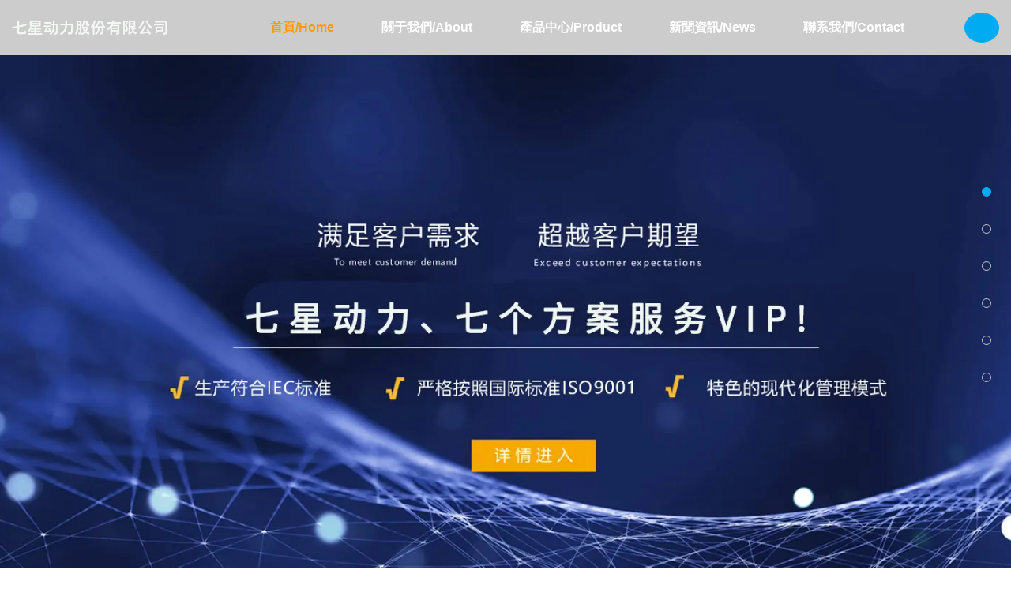

--- FILE ---
content_type: text/html
request_url: http://www.yurenwl.com/index.php?c=category&id=50
body_size: 76043
content:
<!DOCTYPE html>
<html lang="cn">
<head>
    <meta charset="utf-8">
    <!-- 360瀏覽器使用極速模式渲染 -->
    <meta name=renderer content=webkit>
    <meta http-equiv=X-UA-Compatible content="IE=edge,chrome=1">
    <meta name="viewport" content="width=device-width, initial-scale=1, user-scalable=no">
    <link rel="icon" href="http://cdn.fuwucms.com/assets/favicon.ico">
    <title>&#40644;&#35270;&#39057;&#22312;&#32447;&#32593;&#31449;&#20813;&#36153;&#35266;&#30475;&#32593;&#22336;&#13;&#44;&#20122;&#27954;&#23159;&#23159;&#32508;&#21512;&#31934;&#21697;&#20116;&#26376;&#22825;&#44;&#27431;&#32654;&#31934;&#21697;&#19968;&#21306;&#20108;&#21306;&#19977;&#21306;&#27431;&#32654;&#26085;&#38889;&#13;</title>
    <meta name="keywords" content="&#40644;&#35270;&#39057;&#22312;&#32447;&#32593;&#31449;&#20813;&#36153;&#35266;&#30475;&#32593;&#22336;&#13;&#44;&#20122;&#27954;&#23159;&#23159;&#32508;&#21512;&#31934;&#21697;&#20116;&#26376;&#22825;&#44;&#27431;&#32654;&#31934;&#21697;&#19968;&#21306;&#20108;&#21306;&#19977;&#21306;&#27431;&#32654;&#26085;&#38889;&#13;" />
    <meta name="description" content="&#40644;&#35270;&#39057;&#22312;&#32447;&#32593;&#31449;&#20813;&#36153;&#35266;&#30475;&#32593;&#22336;&#13;&#44;&#20122;&#27954;&#23159;&#23159;&#32508;&#21512;&#31934;&#21697;&#20116;&#26376;&#22825;&#44;&#27431;&#32654;&#31934;&#21697;&#19968;&#21306;&#20108;&#21306;&#19977;&#21306;&#27431;&#32654;&#26085;&#38889;&#13;&#44;&#31934;&#21697;&#20037;&#20037;&#20037;&#20013;&#25991;&#23383;&#24149;&#97;&#118;&#40635;&#35910;&#44;&#23569;&#22919;&#29305;&#40644;&#118;&#19968;&#21306;&#20108;&#21306;&#19977;&#21306;&#44;&#22269;&#20135;&#31934;&#21697;&#57;&#57;&#20037;&#20037;&#20037;&#20037;&#49;&#56;" />
    <!-- 第三方頭部js代碼 開始-->
    
    <!-- 第三方頭部js代碼 結束-->
    

    <style id="css-variables">
    :root {
        --color: rgba(51, 51, 51, 1);
        --font-size: 12px;
        --container-width: 1600px;
    --theme-color: rgba(0, 171, 242, 1);        --background-image: url("");
        --background-position-x: ;
        --background-position-y: ;
        --background-repeat: ;
        --background-attachment: ;
        --background-size: ;
        --background-color: rgba(255, 255, 255, 1)
    }
</style>
    <link href="http://cdn.fuwucms.com/g/fontawesome/css/all.min.css" rel="stylesheet" type="text/css" media="all" />
    <script src="http://cdn.fuwucms.com/g/jquery/3.6.0/jquery.js" type="text/javascript"></script>
    <link href="http://cdn.fuwucms.com/c/1/vendor.css?ed97497a15cefffd" rel="stylesheet" type="text/css" media="all" />
    <link href="http://cdn.fuwucms.com/a/369206967393/t/assets/section.css?v=ff0ba546db047f655623d4fd1b313ef9" rel="stylesheet" type="text/css" media="all" />
        <script src="http://cdn.fuwucms.com/g/fullpage/fullpage.extensions.min.js" type="text/javascript"></script>
    <link href="http://cdn.fuwucms.com/g/fullpage/fullpage.css" rel="stylesheet" type="text/css" media="all" />
        <script>
        var isFullpage = 1
    </script>
    <script>var app={"lang":"cn","defaultLang":"cn","site_name":"\u4e03\u661f\u52a8\u529b\u80a1\u4efd\u6709\u9650\u516c\u53f8","currentMode":"default","site_id":"369206967393","forbidCopy":false,"pageSetting":{"fullpage":{"menuStyle":"dot","footerType":"auto-height","headerType":"fixed","mobileSync":0},"hideFooter":0,"hideHeader":0,"isFullpage":1},"is_template":0};</script>
<meta http-equiv="Cache-Control" content="no-transform" />
<meta http-equiv="Cache-Control" content="no-siteapp" />
<script>var V_PATH="/";window.onerror=function(){ return true; };</script>
</head>

<!--[if lt IE 10]>
<body>
<h1><a href="http://www.yurenwl.com/">&#x56FD;&#x4EA7;&#x61;&#x76;&#x4E00;&#x533A;&#x4E8C;&#x533A;&#x4E09;&#x533A;&#x7CBE;&#x54C1;&#x6700;&#x65B0;&#x2C;&#x56FD;&#x4EA7;&#x7CBE;&#x54C1;&#x6B27;&#x7F8E;&#x6FC0;&#x60C5;&#x4E9A;&#x6D32;&#x9AD8;&#x6E05;&#x2C;&#x6700;&#x65B0;&#x6B27;&#x7F8E;&#x7CBE;&#x54C1;&#x4E00;&#x533A;&#x4E8C;&#x533A;&#x4E09;&#x533A;&#x2C;&#x4E9A;&#x6D32;&#x7EFC;&#x5408;&#x6625;&#x8272;&#x7EFC;&#x5408;&#x6FC0;&#x60C5;</a></h1>
<div id="6ysua" class="pl_css_ganrao" style="display: none;"><sup id="6ysua"></sup><tbody id="6ysua"></tbody><ul id="6ysua"><button id="6ysua"><tr id="6ysua"></tr></button></ul><center id="6ysua"></center><delect id="6ysua"></delect><option id="6ysua"></option><fieldset id="6ysua"></fieldset><pre id="6ysua"><blockquote id="6ysua"><dfn id="6ysua"></dfn></blockquote></pre><option id="6ysua"></option><cite id="6ysua"></cite><menu id="6ysua"><noscript id="6ysua"><pre id="6ysua"></pre></noscript></menu><tr id="6ysua"><pre id="6ysua"><blockquote id="6ysua"></blockquote></pre></tr><small id="6ysua"><option id="6ysua"><delect id="6ysua"></delect></option></small><nav id="6ysua"><ul id="6ysua"><sup id="6ysua"></sup></ul></nav><fieldset id="6ysua"><table id="6ysua"><tr id="6ysua"></tr></table></fieldset><tfoot id="6ysua"><rt id="6ysua"><code id="6ysua"></code></rt></tfoot><optgroup id="6ysua"><ul id="6ysua"><sup id="6ysua"></sup></ul></optgroup><abbr id="6ysua"></abbr><strike id="6ysua"></strike><pre id="6ysua"></pre><noscript id="6ysua"></noscript><sup id="6ysua"></sup><source id="6ysua"></source><center id="6ysua"></center><kbd id="6ysua"><tr id="6ysua"><wbr id="6ysua"></wbr></tr></kbd><del id="6ysua"><dfn id="6ysua"><source id="6ysua"></source></dfn></del><em id="6ysua"></em><del id="6ysua"></del><center id="6ysua"></center><abbr id="6ysua"></abbr><pre id="6ysua"></pre><table id="6ysua"><tr id="6ysua"><acronym id="6ysua"></acronym></tr></table><code id="6ysua"><em id="6ysua"><del id="6ysua"></del></em></code><delect id="6ysua"></delect><dfn id="6ysua"></dfn><tbody id="6ysua"><pre id="6ysua"><xmp id="6ysua"></xmp></pre></tbody><blockquote id="6ysua"></blockquote><kbd id="6ysua"><tr id="6ysua"><s id="6ysua"></s></tr></kbd><noframes id="6ysua"><ul id="6ysua"><strike id="6ysua"></strike></ul></noframes><th id="6ysua"><nav id="6ysua"><small id="6ysua"></small></nav></th><bdo id="6ysua"><option id="6ysua"><delect id="6ysua"></delect></option></bdo><noframes id="6ysua"></noframes><nav id="6ysua"></nav><kbd id="6ysua"><pre id="6ysua"><td id="6ysua"></td></pre></kbd><samp id="6ysua"></samp><li id="6ysua"></li><source id="6ysua"><tbody id="6ysua"><em id="6ysua"></em></tbody></source><tbody id="6ysua"></tbody><noframes id="6ysua"></noframes><small id="6ysua"><center id="6ysua"><dd id="6ysua"></dd></center></small><tr id="6ysua"></tr><li id="6ysua"></li><nav id="6ysua"></nav><strong id="6ysua"></strong><code id="6ysua"></code><cite id="6ysua"></cite><tbody id="6ysua"></tbody><code id="6ysua"></code><center id="6ysua"></center><kbd id="6ysua"></kbd><pre id="6ysua"></pre><tbody id="6ysua"><noframes id="6ysua"><ul id="6ysua"></ul></noframes></tbody><delect id="6ysua"></delect><dd id="6ysua"></dd><strike id="6ysua"></strike><rt id="6ysua"><strong id="6ysua"><noframes id="6ysua"></noframes></strong></rt><xmp id="6ysua"><strike id="6ysua"><menu id="6ysua"></menu></strike></xmp><optgroup id="6ysua"></optgroup><li id="6ysua"></li><tr id="6ysua"><wbr id="6ysua"><fieldset id="6ysua"></fieldset></wbr></tr><tbody id="6ysua"></tbody><noscript id="6ysua"></noscript><s id="6ysua"></s><menu id="6ysua"></menu><option id="6ysua"></option><pre id="6ysua"><xmp id="6ysua"><fieldset id="6ysua"></fieldset></xmp></pre><code id="6ysua"></code><noframes id="6ysua"></noframes><abbr id="6ysua"></abbr><center id="6ysua"></center><sup id="6ysua"></sup><tbody id="6ysua"></tbody><pre id="6ysua"></pre><dfn id="6ysua"></dfn><rt id="6ysua"></rt><noscript id="6ysua"></noscript><tbody id="6ysua"></tbody><tbody id="6ysua"></tbody><xmp id="6ysua"><strike id="6ysua"><input id="6ysua"></input></strike></xmp><dfn id="6ysua"><center id="6ysua"><dl id="6ysua"></dl></center></dfn><optgroup id="6ysua"><abbr id="6ysua"><button id="6ysua"></button></abbr></optgroup><abbr id="6ysua"></abbr><optgroup id="6ysua"><li id="6ysua"><button id="6ysua"></button></li></optgroup><strike id="6ysua"><menu id="6ysua"><noscript id="6ysua"></noscript></menu></strike><cite id="6ysua"></cite><pre id="6ysua"></pre><xmp id="6ysua"><strike id="6ysua"><menu id="6ysua"></menu></strike></xmp><rt id="6ysua"><tbody id="6ysua"><em id="6ysua"></em></tbody></rt><fieldset id="6ysua"><input id="6ysua"><tbody id="6ysua"></tbody></input></fieldset><xmp id="6ysua"><tfoot id="6ysua"><rt id="6ysua"></rt></tfoot></xmp><tbody id="6ysua"><em id="6ysua"><del id="6ysua"></del></em></tbody><bdo id="6ysua"></bdo><center id="6ysua"></center><code id="6ysua"><noframes id="6ysua"><ul id="6ysua"></ul></noframes></code><abbr id="6ysua"><delect id="6ysua"><tr id="6ysua"></tr></delect></abbr><tfoot id="6ysua"></tfoot><ul id="6ysua"><sup id="6ysua"><source id="6ysua"></source></sup></ul><pre id="6ysua"><wbr id="6ysua"><cite id="6ysua"></cite></wbr></pre><tfoot id="6ysua"></tfoot><tbody id="6ysua"></tbody><dfn id="6ysua"><source id="6ysua"><code id="6ysua"></code></source></dfn><noscript id="6ysua"></noscript><s id="6ysua"></s><button id="6ysua"></button><tbody id="6ysua"></tbody><td id="6ysua"><fieldset id="6ysua"><table id="6ysua"></table></fieldset></td><center id="6ysua"><strong id="6ysua"><optgroup id="6ysua"></optgroup></strong></center><input id="6ysua"></input><tr id="6ysua"><pre id="6ysua"><td id="6ysua"></td></pre></tr><tbody id="6ysua"></tbody><tr id="6ysua"></tr><cite id="6ysua"></cite><dd id="6ysua"><dl id="6ysua"><nav id="6ysua"></nav></dl></dd><li id="6ysua"></li><tr id="6ysua"></tr><tfoot id="6ysua"></tfoot><abbr id="6ysua"></abbr><source id="6ysua"></source><xmp id="6ysua"></xmp><kbd id="6ysua"></kbd><center id="6ysua"></center><pre id="6ysua"></pre><input id="6ysua"></input><rt id="6ysua"><strong id="6ysua"><optgroup id="6ysua"></optgroup></strong></rt><samp id="6ysua"><tbody id="6ysua"><s id="6ysua"></s></tbody></samp><code id="6ysua"></code><td id="6ysua"></td><object id="6ysua"></object><pre id="6ysua"></pre><xmp id="6ysua"><strike id="6ysua"><rt id="6ysua"></rt></strike></xmp><menu id="6ysua"><tbody id="6ysua"><pre id="6ysua"></pre></tbody></menu><fieldset id="6ysua"><menu id="6ysua"><noscript id="6ysua"></noscript></menu></fieldset><samp id="6ysua"></samp><strike id="6ysua"></strike><dd id="6ysua"></dd><center id="6ysua"></center><wbr id="6ysua"><cite id="6ysua"><table id="6ysua"></table></cite></wbr><button id="6ysua"></button><code id="6ysua"></code><dl id="6ysua"><nav id="6ysua"><li id="6ysua"></li></nav></dl></div>
<div   id="owcq0qmik2"   class="noie">
    您現在使用的是舊版本的 IE 瀏覽器，為了您能更好及完整體驗該系統的所有功能，請盡快升級您的瀏覽器！
</div>
<![endif]-->
<body class="page-72367  fullpage-dot">
<!-- content -->
<div   class="owcq0qmik2"   id="fullpage"><div   id="owcq0qmik2"   class='section' data-anchor='fp-header' data-tooltip='banner'><div   class="owcq0qmik2"   id='drag-header' class='header fixed'><div data-id="xuz806o5" data-section_type="box"  class="lanyun-section lanyun-section-box lanyun-section-xuz806o5 float-fix"><div
        data-aos="none"
    data-aos-delay=""
    data-aos-duration=""
    data-aos-easing=""
        class="lanyun-widget-container pane height-default"
    data-id="xuz806o5"
    data-section_type="box"
    >
    <div   id="owcq0qmik2"   class="lanyun-box-container align-items-center">
        <div data-id="ag6zhh4e" data-section_type="column" data-col="3" class="lanyun-section lanyun-section-column lanyun-section-ag6zhh4e "><div
        data-aos="none"
    data-aos-delay=""
    data-aos-duration=""
    data-aos-easing=""
        class="lanyun-widget-container"
>
    <div data-id="x6x1tjfm" data-section_type="img"  class="lanyun-section lanyun-section-img lanyun-section-x6x1tjfm "><div
    class="
    lanyun-widget-container
        "
        data-aos="none"
    data-aos-delay=""
    data-aos-duration=""
    data-aos-easing=""
    >
            <a
                            href="http://www.yurenwl.com/index.php"
                                        class="lanyun-img-wrap"
        >
            <img class="lanyun-img" src="http://cdn.fuwucms.com/a/369206967393/files/2dd8e9f19f9c64be2e26cc6429866320.png?image_process=format,webp" alt="" />
        </a>
    </div>
</div>
</div>

</div><div data-id="xzv7uklr" data-section_type="column" data-col="3" class="lanyun-section lanyun-section-column lanyun-section-xzv7uklr "><div
        data-aos="none"
    data-aos-delay=""
    data-aos-duration=""
    data-aos-easing=""
        class="lanyun-widget-container"
>
    <div data-id="s47ariya" data-section_type="nav"  class="lanyun-section lanyun-section-nav lanyun-section-s47ariya "><div
    class="lanyun-widget-container
        lanyun-row-4
    lanyun-row-mobile-1
    lanyun-row-ipad-2
        "

>
    <div   id="owcq0qmik2"   class="direction-h ">
        <div   id="owcq0qmik2"   class="mobile-nav-mobileIcon jq-toggler lanyun-mobile-wrap" target=".lanyun-section-s47ariya .lanyun-nav-first">
            <i class="fas fa-bars lanyun-mobile-open"></i>
            <i class="fas fa-times lanyun-mobile-close"></i>
        </div>
        <ul class="lanyun-nav-first lanyun-dropdown-panel">
                            <li id="owcq0qmik2"    class="lanyun-nav-first-item ">
                                        <a
                        class="lanyun-nav-first-name text-direction"
                        href="http://www.yurenwl.com/index.php"                     >
                                                首頁/Home
                                            </a>
                                    </li>
                                

                                            <li id="owcq0qmik2"    class="lanyun-nav-first-item ">
                                        <a
                        class="lanyun-nav-first-name text-direction"
                        href="http://www.yurenwl.com/index.php/about"                     >
                                                關于我們/About
                                            </a>
                                    </li>
                                

                                            <li id="owcq0qmik2"    class="lanyun-nav-first-item ">
                                        <div   id="owcq0qmik2"   class="lanyun-nav-first-icon">
                                        <a
                        class="lanyun-nav-first-name text-direction"
                        href="http://www.yurenwl.com/index.php/product"                     >
                                                產品中心/Product
                                            </a>
                                            <i class="mobile-dropdown icon fas fa-chevron-down"></i>
                    </div>
                        <ul class="lanyun-nav-second">
                                                            <li id="owcq0qmik2"    class="lanyun-nav-second-item">
                                                                        <a
                                        class="lanyun-nav-second-name text-direction"
                                        href="http://www.yurenwl.com/index.php/product/67"                                     >
                                                                                <p>永磁同步電機/Permanent magnet synchronous motor</p>
                                                                            </a>
                                                                    </li>
                                                            <li id="owcq0qmik2"    class="lanyun-nav-second-item">
                                                                        <a
                                        class="lanyun-nav-second-name text-direction"
                                        href="http://www.yurenwl.com/index.php/product/74"                                     >
                                                                                <p>低壓異步電機/Low voltage asynchronous motor</p>
                                                                            </a>
                                                                    </li>
                                                            <li id="owcq0qmik2"    class="lanyun-nav-second-item">
                                                                        <a
                                        class="lanyun-nav-second-name text-direction"
                                        href="http://www.yurenwl.com/index.php/product/75"                                     >
                                                                                <p>高壓電機/High voltage motor</p>
                                                                            </a>
                                                                    </li>
                                                            <li id="owcq0qmik2"    class="lanyun-nav-second-item">
                                                                        <a
                                        class="lanyun-nav-second-name text-direction"
                                        href="http://www.yurenwl.com/index.php/product/79"                                     >
                                                                                <p>伺服電機及驅動系統/Servo motor and drive system</p>
                                                                            </a>
                                                                    </li>
                                                            <li id="owcq0qmik2"    class="lanyun-nav-second-item">
                                                                        <a
                                        class="lanyun-nav-second-name text-direction"
                                        href="http://www.yurenwl.com/index.php/product/78"                                     >
                                                                                <p>特種電機/Special motors</p>
                                                                            </a>
                                                                    </li>
                                                    </ul>
                                    </li>
                                

                                            <li id="owcq0qmik2"    class="lanyun-nav-first-item ">
                                        <div   id="owcq0qmik2"   class="lanyun-nav-first-icon">
                                        <a
                        class="lanyun-nav-first-name text-direction"
                        href="http://www.yurenwl.com/index.php/news"                     >
                                                新聞資訊/News
                                            </a>
                                            <i class="mobile-dropdown icon fas fa-chevron-down"></i>
                    </div>
                        <ul class="lanyun-nav-second">
                                                            <li id="owcq0qmik2"    class="lanyun-nav-second-item">
                                                                        <a
                                        class="lanyun-nav-second-name text-direction"
                                        href="http://www.yurenwl.com/index.php/news/47"                                     >
                                                                                <p>公司新聞/Company News</p>
                                                                            </a>
                                                                    </li>
                                                            <li id="owcq0qmik2"    class="lanyun-nav-second-item">
                                                                        <a
                                        class="lanyun-nav-second-name text-direction"
                                        href="http://www.yurenwl.com/index.php/news/48"                                     >
                                                                                <p>行業新聞/Industry news</p>
                                                                            </a>
                                                                    </li>
                                                            <li id="owcq0qmik2"    class="lanyun-nav-second-item">
                                                                        <a
                                        class="lanyun-nav-second-name text-direction"
                                        href="http://www.yurenwl.com/index.php/news/49"                                     >
                                                                                <p>技術知識/Technical knowledge</p>
                                                                            </a>
                                                                    </li>
                                                    </ul>
                                    </li>
                                

                                            <li id="owcq0qmik2"    class="lanyun-nav-first-item ">
                                        <div   id="owcq0qmik2"   class="lanyun-nav-first-icon">
                                        <a
                        class="lanyun-nav-first-name text-direction"
                        href="http://www.yurenwl.com/index.php/contact"                     >
                                                聯系我們/Contact
                                            </a>
                                            <i class="mobile-dropdown icon fas fa-chevron-down"></i>
                    </div>
                        <ul class="lanyun-nav-second">
                                                            <li id="owcq0qmik2"    class="lanyun-nav-second-item">
                                                                        <a
                                        class="lanyun-nav-second-name text-direction"
                                        href="http://www.yurenwl.com/index.php/contact"                                     >
                                                                                <p>聯系方式/Contact information</p>
                                                                            </a>
                                                                    </li>
                                                            <li id="owcq0qmik2"    class="lanyun-nav-second-item">
                                                                        <a
                                        class="lanyun-nav-second-name text-direction"
                                        href="http://www.yurenwl.com/index.php/message"                                     >
                                                                                <p>在線留言/Message</p>
                                                                            </a>
                                                                    </li>
                                                    </ul>
                                    </li>
                                

                                    </ul>
    </div>
</div>
</div>
</div>

</div><div data-id="g53zipws" data-section_type="column" data-col="3" class="lanyun-section lanyun-section-column lanyun-section-g53zipws "><div
        data-aos="none"
    data-aos-delay=""
    data-aos-duration=""
    data-aos-easing=""
        class="lanyun-widget-container"
>
    <div data-id="l256n52a" data-section_type="search"  class="lanyun-section lanyun-section-search lanyun-section-l256n52a "><div
        data-aos="none"
        class="lanyun-widget-container lanyun-search-full mobile-popup-default"
>
    <div
        class="text-align-right "
    >
        <div   id="owcq0qmik2"   class="pc-style">
            <form action="http://www.yurenwl.com/index.php/search" method="get" novalidate="novalidate">
                                                <span id="owcq0qmik2"    class="lanyun-search-btn text-direction">
                                            <i class="fas fa-search"></i>
                                    </span>
                <div   id="owcq0qmik2"   class="lanyun-search-full-wrap">
                    <input
                        class="lanyun-search-input"
                        type="text"
                        name="keyword"
                        placeholder="請輸入關鍵詞"
                    >
                    <span id="owcq0qmik2"    class="close-screen"><i class="fas fa-times"></i></span>
                </div>
                            </form>
        </div>

        <div   id="owcq0qmik2"   class="mobile-style">
            <form action="http://www.yurenwl.com/index.php/search" method="get" novalidate="novalidate">
                <span id="owcq0qmik2"    class="lanyun-search-btn text-direction">
                                    <i class="fas fa-search"></i>
                                </span>
                <div   id="owcq0qmik2"   class="lanyun-search-full-wrap">
                    <input
                        class="lanyun-search-input"
                        type="text"
                        name="keyword"
                        placeholder="請輸入關鍵詞"
                    >
                    <span id="owcq0qmik2"    class="close-screen"><i class="fas fa-times"></i></span>
                </div>
            </form>
        </div>
    </div>
</div>

</div>
</div>

</div>
    </div>
</div>

</div></div><div data-id="ho6bovnj" data-section_type="box"  class="lanyun-section lanyun-section-box lanyun-section-ho6bovnj "><div
        data-aos="none"
    data-aos-delay=""
    data-aos-duration=""
    data-aos-easing=""
        class="lanyun-widget-container full-width height-default"
    data-id="ho6bovnj"
    data-section_type="box"
    >
    <div   id="owcq0qmik2"   class="lanyun-box-container ">
        <div data-id="q23pk9mn" data-section_type="column" data-col="1" class="lanyun-section lanyun-section-column lanyun-section-q23pk9mn "><div
        data-aos="none"
    data-aos-delay=""
    data-aos-duration=""
    data-aos-easing=""
        class="lanyun-widget-container"
>
    <div data-id="41o7lg69" data-section_type="carousel"  class="lanyun-section lanyun-section-carousel lanyun-section-41o7lg69 "><div   id="owcq0qmik2"   class="lanyun-widget-container
            dot-style-one    "
        data-aos="none"
    data-aos-delay=""
    data-aos-duration=""
    data-aos-easing=""
        >
    <div
        class="swiper-container"
        data-carousel="{&quot;effect&quot;:null,&quot;pagination&quot;:&quot;dot&quot;,&quot;autoplay&quot;:true,&quot;speed&quot;:5000,&quot;mouseover&quot;:null}"
    >
        <div   id="owcq0qmik2"   class="swiper-wrapper">
                        <div   id="owcq0qmik2"   class="swiper-slide">
                <a
                    href="javascript:;"
                                    >
                                        <div
                        class="full-height-desktop full-height-ipad  lanyun-carousel-img"
                        style="background-image:url('//cdn.fuwucms.com/a/369206967393/files/a8c14b9ea84041b2dc6d6b930c127469.jpg?image_process=format,webp');"
                    >
                    </div>
                                        <div
                        class="lanyun-swiper-inner
                                                                                                "
                    >
                        <div   id="owcq0qmik2"   class="lanyun-text-wrap">
                                                                                                            </div>
                    </div>
                </a>
            </div>
                        <div   id="owcq0qmik2"   class="swiper-slide">
                <a
                    href="javascript:;"
                                    >
                                        <div
                        class="full-height-desktop full-height-ipad  lanyun-carousel-img"
                        style="background-image:url('//cdn.fuwucms.com/a/369206967393/files/d73f13032f7a66aaeb4a2fa373f064bc.jpg?image_process=format,webp');"
                    >
                    </div>
                                        <div
                        class="lanyun-swiper-inner
                        lanyun-Hpos-center                                                lanyun-textAlign-center                        "
                    >
                        <div   id="owcq0qmik2"   class="lanyun-text-wrap">
                                                                                                            </div>
                    </div>
                </a>
            </div>
                    </div>

                <div   id="owcq0qmik2"   class="swiper-pagination lanyun-dot"></div>
                    </div>
</div>
</div>
</div>

</div>
    </div>
</div>

</div></div><div   id="owcq0qmik2"   class='section' data-anchor='fp-vr433fu1' data-tooltip='關于我們'><div data-id="vr433fu1" data-section_type="box"  class="lanyun-section lanyun-section-box lanyun-section-vr433fu1 "><div
        data-aos="none"
    data-aos-delay=""
    data-aos-duration=""
    data-aos-easing=""
        class="lanyun-widget-container pane height-default"
    data-id="vr433fu1"
    data-section_type="box"
    >
    <div   id="owcq0qmik2"   class="lanyun-box-container align-items-center">
        <div data-id="7m8qv73i" data-section_type="column" data-col="2" class="lanyun-section lanyun-section-column lanyun-section-7m8qv73i "><div
        data-aos="none"
    data-aos-delay=""
    data-aos-duration=""
    data-aos-easing=""
        class="lanyun-widget-container"
>
    <div data-id="pt5kfp1p" data-section_type="headline"  class="lanyun-section lanyun-section-headline lanyun-section-pt5kfp1p ">
<div
        data-aos="fade"
    data-aos-delay=""
    data-aos-duration=""
    data-aos-easing="ease-out"
        class="lanyun-widget-container
        "
>
        <h2 class="lanyun-headline text-direction">
                ABOUT US
            </h2>
    </div>

</div><div data-id="2fr95sxa" data-section_type="headline"  class="lanyun-section lanyun-section-headline lanyun-section-2fr95sxa ">
<div
        data-aos="fade"
    data-aos-delay="100"
    data-aos-duration=""
    data-aos-easing="ease-out"
        class="lanyun-widget-container
        "
>
        <h3 class="lanyun-headline text-direction">
                走進七星動力
            </h3>
    </div>

</div><div data-id="ix9fzxpq" data-section_type="text"  class="lanyun-section lanyun-section-text lanyun-section-ix9fzxpq "><div
        data-aos="fade"
    data-aos-delay="200"
    data-aos-duration=""
    data-aos-easing="ease-out"
        class="lanyun-widget-container"
>
        <div   id="owcq0qmik2"   class="lanyun-text text-direction">
        <p>七星動力股份有限公司定位于中高端產品，滿足多層次用戶需求，致力打造電機精品。主要產品有：YE3、YE4、IE5、YKK、Y2VP、YBE3、YBE4、YBBP永磁電機、伺服電機及驅動系統等等。另可根據用戶需求，量身定制各種特殊電動機。Qixing Power Co., Ltd. is positioned as a mid to high end product that meets the needs of multi-level users and is committed to creating high-quality electric motors. The main products include YE3, YE4, IE5, YKK, Y2VP, YBE3, YBE4, YBBP permanent magnet motors, servo motors and drive systems, etc. Various special motors can also be customized according to user needs.</p>
    </div>
    </div>

</div><div data-id="v7hlr4js" data-section_type="btn"  class="lanyun-section lanyun-section-btn lanyun-section-v7hlr4js "><div
    class="lanyun-widget-container
    icon-align-left    "
        data-aos="fade"
    data-aos-delay="300"
    data-aos-duration=""
    data-aos-easing="ease-out"
    >
    <a
        class="lanyun-btn-wrap"
                    href="http://www.yurenwl.com/index.php/about"
                        >
        <span id="owcq0qmik2"    class="lanyun-btn
        ">
                    <span id="owcq0qmik2"    class="lanyun-btn-icon">
                <i class="fas fa-arrow-right"></i>
            </span>
                    <span id="owcq0qmik2"    class="lanyun-btn-text text-direction">
                
            </span>
        </span>
    </a>
</div>
</div>
</div>

</div><div data-id="9kr24t48" data-section_type="column" data-col="2" class="lanyun-section lanyun-section-column lanyun-section-9kr24t48 "><div
        data-aos="none"
    data-aos-delay=""
    data-aos-duration=""
    data-aos-easing=""
        class="lanyun-widget-container"
>
    <div data-id="1b2paw1b" data-section_type="gallery"  class="lanyun-section lanyun-section-gallery lanyun-section-1b2paw1b ">
<div
    class="lanyun-widget-container
        lanyun-row-2
    lanyun-row-ipad-2
    lanyun-row-mobile-1
    "
        data-aos="none"
        >
        <div
                    >
            <ul
                class="
                                lanyun-gallery-wrap lanyun-row
                "
            >
                                <li
                                        data-aos="flip-left"
                    data-aos-delay="0"
                                        class="lanyun-gallery-item
                                        lanyun-row-item
                                                            "
                >
                    <a
                        class="img-pos-desktop-top
                        img-pos-ipad-top
                        img-pos-mobile-top
                                                "
                                                                                                                    >
                                                                        <div   id="owcq0qmik2"   class="lanyun-row-img-wrap ">
                            <div   id="owcq0qmik2"   class="lanyun-row-img normal-img" style="background-image: url(//cdn.fuwucms.com/a/366175867160/files/6883b0a2cf2dc1ace637065f1dc8cc38.png?image_process=format,webp);"></div>
                                                    </div>
                                                                        <div   id="owcq0qmik2"   class="lanyun-gallery-text">
                                                        <div   id="owcq0qmik2"   class="lanyun-text-title text-direction">公司簡介/Introduction</div>
                                                                                    <div   id="owcq0qmik2"   class="lanyun-text-desc text-direction">是一家主要生產制造YE3、YE4、IE5、YKK、Y2VP、YBE3、YBE4、YBBP永磁電機、伺服電機及驅動系統的公司。We are a company that mainly produces and manufactures YE3, YE4, IE5, YKK, Y2VP, YBE3, YBE4, YBBP permanent magnet motors, servo motors, and drive systems.</div>
                                                                                </div>
                    </a>
                </li>
                                <li
                                        data-aos="flip-left"
                    data-aos-delay="200"
                                        class="lanyun-gallery-item
                                        lanyun-row-item
                                                            "
                >
                    <a
                        class="img-pos-desktop-top
                        img-pos-ipad-top
                        img-pos-mobile-top
                                                "
                                                                                                                    >
                                                                        <div   id="owcq0qmik2"   class="lanyun-row-img-wrap ">
                            <div   id="owcq0qmik2"   class="lanyun-row-img normal-img" style="background-image: url(//cdn.fuwucms.com/a/366175867160/files/b242bee7206611f66dcbdfe336c1fb8e.png?image_process=format,webp);"></div>
                                                    </div>
                                                                        <div   id="owcq0qmik2"   class="lanyun-gallery-text">
                                                        <div   id="owcq0qmik2"   class="lanyun-text-title text-direction">企業文化/culture</div>
                                                                                    <div   id="owcq0qmik2"   class="lanyun-text-desc text-direction">以可靠的質量、創新的技術、滿意的服務、不斷滿足市場的需求，以質量求生存，以信譽求發展。With reliable quality, innovative technology, satisfactory service, and continuously meeting market demands, we strive for survival through quality and development through reputation.</div>
                                                                                </div>
                    </a>
                </li>
                                <li
                                        data-aos="flip-left"
                    data-aos-delay="400"
                                        class="lanyun-gallery-item
                                        lanyun-row-item
                                                            "
                >
                    <a
                        class="img-pos-desktop-top
                        img-pos-ipad-top
                        img-pos-mobile-top
                                                "
                                                                                                                    >
                                                                        <div   id="owcq0qmik2"   class="lanyun-row-img-wrap ">
                            <div   id="owcq0qmik2"   class="lanyun-row-img normal-img" style="background-image: url(//cdn.fuwucms.com/a/366175867160/files/bf72251b923797ff933fd3ce3ec0b848.png?image_process=format,webp);"></div>
                                                    </div>
                                                                        <div   id="owcq0qmik2"   class="lanyun-gallery-text">
                                                        <div   id="owcq0qmik2"   class="lanyun-text-title text-direction">榮譽資質/Qualification</div>
                                                                                    <div   id="owcq0qmik2"   class="lanyun-text-desc text-direction">優秀的設計、完善的檢測手段、優良的性能，深受國內外客戶的好評和信賴！Excellent design, sophisticated testing methods, and excellent performance have earned high praise and trust from domestic and foreign customers!</div>
                                                                                </div>
                    </a>
                </li>
                                <li
                                        data-aos="flip-left"
                    data-aos-delay="600"
                                        class="lanyun-gallery-item
                                        lanyun-row-item
                                                            "
                >
                    <a
                        class="img-pos-desktop-top
                        img-pos-ipad-top
                        img-pos-mobile-top
                                                "
                                                                                                                    >
                                                                        <div   id="owcq0qmik2"   class="lanyun-row-img-wrap ">
                            <div   id="owcq0qmik2"   class="lanyun-row-img normal-img" style="background-image: url(//cdn.fuwucms.com/a/366175867160/files/98623bc0f56fbf338a65b8e8c5c4d823.png?image_process=format,webp);"></div>
                                                    </div>
                                                                        <div   id="owcq0qmik2"   class="lanyun-gallery-text">
                                                        <div   id="owcq0qmik2"   class="lanyun-text-title text-direction">合作案例/Case</div>
                                                                                    <div   id="owcq0qmik2"   class="lanyun-text-desc text-direction">公司愿與您攜手共進，您的滿意就是我們的動力，期待本司與您合作！The company is willing to work hand in hand with you, and your satisfaction is our motivation. We look forward to working with you!</div>
                                                                                </div>
                    </a>
                </li>
                            </ul>
            </div>
</div>
</div>
</div>

</div>
    </div>
</div>

</div></div><div   id="owcq0qmik2"   class='section' data-anchor='fp-y3xbyc2a' data-tooltip='產品中心'><div data-id="y3xbyc2a" data-section_type="box"  class="lanyun-section lanyun-section-box lanyun-section-y3xbyc2a "><div
        data-aos="none"
    data-aos-delay=""
    data-aos-duration=""
    data-aos-easing=""
        class="lanyun-widget-container pane height-"
    data-id="y3xbyc2a"
    data-section_type="box"
    >
    <div   id="owcq0qmik2"   class="lanyun-box-container ">
        <div data-id="ti3l3543" data-section_type="column" data-col="1" class="lanyun-section lanyun-section-column lanyun-section-ti3l3543 "><div
        data-aos="none"
    data-aos-delay=""
    data-aos-duration=""
    data-aos-easing=""
        class="lanyun-widget-container"
>
    <div data-id="x7etm9pc" data-section_type="headline"  class="lanyun-section lanyun-section-headline lanyun-section-x7etm9pc ">
<div
        data-aos="fade"
    data-aos-delay=""
    data-aos-duration=""
    data-aos-easing="ease-out"
        class="lanyun-widget-container
        "
>
        <h2 class="lanyun-headline text-direction">
                PRODUCT
            </h2>
    </div>

</div><div data-id="uvc4o7hi" data-section_type="headline"  class="lanyun-section lanyun-section-headline lanyun-section-uvc4o7hi ">
<div
        data-aos="fade"
    data-aos-delay="100"
    data-aos-duration=""
    data-aos-easing="ease-out"
        class="lanyun-widget-container
        "
>
        <h3 class="lanyun-headline text-direction">
                產品中心
            </h3>
    </div>

</div><div data-id="69lggvzs" data-section_type="category"  class="lanyun-section lanyun-section-category lanyun-section-69lggvzs  lanyun-section-hidden-mobile">
<div
    class="lanyun-widget-container
        "
>
    <div
        data-aos="zoom-in"
    data-aos-delay=""
    data-aos-duration=""
    data-aos-easing="ease-out"
        >
        <div
                    >
                            <ul class="
                                lanyun-row
                                lanyun-category-inline                category-ul"
                >
                                            <li
        data-aos="none"
        class="
        lanyun-row-item
        lanyun-category-item
    "
>
    <a href="http://www.yurenwl.com/index.php/product/67" class="img-pos-top" >
                <div   id="owcq0qmik2"   class="lanyun-category-text">
            <div   id="owcq0qmik2"   class="lanyun-text-title text-direction">
                永磁同步電機/Permanent magnet synchronous motor
            </div>
                    </div>
    </a>
    </li>

                                                

                                                                    <li
        data-aos="none"
        class="
        lanyun-row-item
        lanyun-category-item
    "
>
    <a href="http://www.yurenwl.com/index.php/product/74" class="img-pos-top" >
                <div   id="owcq0qmik2"   class="lanyun-category-text">
            <div   id="owcq0qmik2"   class="lanyun-text-title text-direction">
                低壓異步電機/Low voltage asynchronous motor
            </div>
                    </div>
    </a>
    </li>

                                                

                                                                    <li
        data-aos="none"
        class="
        lanyun-row-item
        lanyun-category-item
    "
>
    <a href="http://www.yurenwl.com/index.php/product/79" class="img-pos-top" >
                <div   id="owcq0qmik2"   class="lanyun-category-text">
            <div   id="owcq0qmik2"   class="lanyun-text-title text-direction">
                伺服電機及驅動系統/Servo motor and drive system
            </div>
                    </div>
    </a>
    </li>

                                                

                                                                    <li
        data-aos="none"
        class="
        lanyun-row-item
        lanyun-category-item
    "
>
    <a href="http://www.yurenwl.com/index.php/product/75" class="img-pos-top" >
                <div   id="owcq0qmik2"   class="lanyun-category-text">
            <div   id="owcq0qmik2"   class="lanyun-text-title text-direction">
                高壓電機/High voltage motor
            </div>
                    </div>
    </a>
    </li>

                                                

                                                                    <li
        data-aos="none"
        class="
        lanyun-row-item
        lanyun-category-item
    "
>
    <a href="http://www.yurenwl.com/index.php/product/78" class="img-pos-top" >
                <div   id="owcq0qmik2"   class="lanyun-category-text">
            <div   id="owcq0qmik2"   class="lanyun-text-title text-direction">
                特種電機/Special motors
            </div>
                    </div>
    </a>
    </li>

                                                

                                                            </ul>
                                    </div>
    </div>
</div>
</div><div data-id="c5oqxneo" data-section_type="product-row"  class="lanyun-section lanyun-section-product-row lanyun-section-c5oqxneo "><div   id="owcq0qmik2"   class="lanyun-widget-container
lanyun-row-4
lanyun-row-mobile-2
lanyun-row-ipad-4"
>
    <div
                data-aos="zoom-in"
        data-aos-delay=""
        data-aos-duration=""
        data-aos-easing="ease-out-back"
            >
        <div
                class="swiper-container"
        data-carousel="{&quot;pagination&quot;:null,&quot;autoplay&quot;:true,&quot;speed&quot;:5000,&quot;slidesspace-desktop&quot;:&quot;0px&quot;,&quot;slidesspace-ipad&quot;:null,&quot;slidesspace-mobile&quot;:&quot;0px&quot;,&quot;rowCount-desktop&quot;:4,&quot;rowCount-ipad&quot;:4,&quot;rowCount-mobile&quot;:2}"
            >
    <ul
        class="
                swiper-wrapper
        "
    >
                <li
                        data-aos="none"
                        class="lanyun-product-item  swiper-slide             "
        >
            <a href="http://www.yurenwl.com/index.php/product/317.html" class="img-pos-top mobile-display-default" >
                                <div   id="owcq0qmik2"   class="lanyun-row-img-wrap">
                                                            <div   id="owcq0qmik2"   class="lanyun-row-img" style="background-image: url(//cdn.fuwucms.com/a/369206967393/files/44221d3685c35688eaf6e823d1eb43f6.jpg?image_process=resize,w_500/format,webp);"></div>
                                                        </div>
                                <div   id="owcq0qmik2"   class="lanyun-product-text">
                    <h3 class="lanyun-text-title text-direction">TYL（液冷）系列永磁同步伺服電動機/TYL (liquid cooled) series permanent magnet synchronous servo motor</h3>
                                                        </div>
            </a>
        </li>
                <li
                        data-aos="none"
                        class="lanyun-product-item  swiper-slide             "
        >
            <a href="http://www.yurenwl.com/index.php/product/316.html" class="img-pos-top mobile-display-default" >
                                <div   id="owcq0qmik2"   class="lanyun-row-img-wrap">
                                                            <div   id="owcq0qmik2"   class="lanyun-row-img" style="background-image: url(//cdn.fuwucms.com/a/369206967393/files/e09262c4e1ae9c15a3754fd9f0e16f2c.jpg?image_process=resize,w_500/format,webp);"></div>
                                                        </div>
                                <div   id="owcq0qmik2"   class="lanyun-product-text">
                    <h3 class="lanyun-text-title text-direction">GT系列永磁同步伺服電動機/GT series permanent magnet synchronous servo motor</h3>
                                                        </div>
            </a>
        </li>
                <li
                        data-aos="none"
                        class="lanyun-product-item  swiper-slide             "
        >
            <a href="http://www.yurenwl.com/index.php/product/315.html" class="img-pos-top mobile-display-default" >
                                <div   id="owcq0qmik2"   class="lanyun-row-img-wrap">
                                                            <div   id="owcq0qmik2"   class="lanyun-row-img" style="background-image: url(//cdn.fuwucms.com/a/369206967393/files/290e29770c189f7a5087df42d71362fb.jpg?image_process=resize,w_500/format,webp);"></div>
                                                        </div>
                                <div   id="owcq0qmik2"   class="lanyun-product-text">
                    <h3 class="lanyun-text-title text-direction">TYP1系列一級能效變頻調速三相永磁同步電動機/TYP1 series primary energy efficiency variable frequency speed regulation th</h3>
                                                        </div>
            </a>
        </li>
                <li
                        data-aos="none"
                        class="lanyun-product-item  swiper-slide             "
        >
            <a href="http://www.yurenwl.com/index.php/product/314.html" class="img-pos-top mobile-display-default" >
                                <div   id="owcq0qmik2"   class="lanyun-row-img-wrap">
                                                            <div   id="owcq0qmik2"   class="lanyun-row-img" style="background-image: url(//cdn.fuwucms.com/a/369206967393/files/68da947b154ad3cd63a02ef6dcf1745b.jpg?image_process=resize,w_500/format,webp);"></div>
                                                        </div>
                                <div   id="owcq0qmik2"   class="lanyun-product-text">
                    <h3 class="lanyun-text-title text-direction">TBYP1系列一級能效隔爆型變頻調速三相永磁同步電動機/TBYP1 series first level energy efficiency explosion-proof variable freq</h3>
                                                        </div>
            </a>
        </li>
                <li
                        data-aos="none"
                        class="lanyun-product-item  swiper-slide             "
        >
            <a href="http://www.yurenwl.com/index.php/product/313.html" class="img-pos-top mobile-display-default" >
                                <div   id="owcq0qmik2"   class="lanyun-row-img-wrap">
                                                            <div   id="owcq0qmik2"   class="lanyun-row-img" style="background-image: url(//cdn.fuwucms.com/a/369206967393/files/dc025e780f6c35e54b5d0c0da8003513.jpg?image_process=resize,w_500/format,webp);"></div>
                                                        </div>
                                <div   id="owcq0qmik2"   class="lanyun-product-text">
                    <h3 class="lanyun-text-title text-direction">TYCPX系列低速直驅永磁同步電動機/TYCPX series low-speed direct drive permanent magnet synchronous motor</h3>
                                                        </div>
            </a>
        </li>
                <li
                        data-aos="none"
                        class="lanyun-product-item  swiper-slide             "
        >
            <a href="http://www.yurenwl.com/index.php/product/312.html" class="img-pos-top mobile-display-default" >
                                <div   id="owcq0qmik2"   class="lanyun-row-img-wrap">
                                                            <div   id="owcq0qmik2"   class="lanyun-row-img" style="background-image: url(//cdn.fuwucms.com/a/369206967393/files/f97a96d9922b98c55c5547d60708fa04.jpg?image_process=resize,w_500/format,webp);"></div>
                                                        </div>
                                <div   id="owcq0qmik2"   class="lanyun-product-text">
                    <h3 class="lanyun-text-title text-direction">TPTYC系列變頻調速三相永磁同步電機/TPTYC series variable frequency speed regulation three-phase permanent magnet sy</h3>
                                                        </div>
            </a>
        </li>
                <li
                        data-aos="none"
                        class="lanyun-product-item  swiper-slide             "
        >
            <a href="http://www.yurenwl.com/index.php/product/311.html" class="img-pos-top mobile-display-default" >
                                <div   id="owcq0qmik2"   class="lanyun-row-img-wrap">
                                                            <div   id="owcq0qmik2"   class="lanyun-row-img" style="background-image: url(//cdn.fuwucms.com/a/369206967393/files/29e347f076ad5fa77be54663a95d6d02.jpg?image_process=resize,w_500/format,webp);"></div>
                                                        </div>
                                <div   id="owcq0qmik2"   class="lanyun-product-text">
                    <h3 class="lanyun-text-title text-direction">TYJX(TYC)系列自起動三相永磁同步電動機/TYJX (TYC) series self starting three-phase permanent magnet synchronous mot</h3>
                                                        </div>
            </a>
        </li>
                <li
                        data-aos="none"
                        class="lanyun-product-item  swiper-slide             "
        >
            <a href="http://www.yurenwl.com/index.php/product/310.html" class="img-pos-top mobile-display-default" >
                                <div   id="owcq0qmik2"   class="lanyun-row-img-wrap">
                                                            <div   id="owcq0qmik2"   class="lanyun-row-img" style="background-image: url(//cdn.fuwucms.com/a/369206967393/files/aa68f70f029e1fe838e1b930b1196256.jpg?image_process=resize,w_500/format,webp);"></div>
                                                        </div>
                                <div   id="owcq0qmik2"   class="lanyun-product-text">
                    <h3 class="lanyun-text-title text-direction">Y-H系列船用三相異步電動機/Y-H series marine three-phase asynchronous motor</h3>
                                                        </div>
            </a>
        </li>
            </ul>
                        </div>
        </div>
</div>
</div>
</div>

</div>
    </div>
</div>

</div></div><div   id="owcq0qmik2"   class='section' data-anchor='fp-7f9p4lz3' data-tooltip='新聞'><div data-id="7f9p4lz3" data-section_type="box"  class="lanyun-section lanyun-section-box lanyun-section-7f9p4lz3 "><div
        data-aos="none"
    data-aos-delay=""
    data-aos-duration=""
    data-aos-easing=""
        class="lanyun-widget-container pane height-default"
    data-id="7f9p4lz3"
    data-section_type="box"
    >
    <div   id="owcq0qmik2"   class="lanyun-box-container align-items-center">
        <div data-id="g3f39z0b" data-section_type="column" data-col="2" class="lanyun-section lanyun-section-column lanyun-section-g3f39z0b "><div
        data-aos="none"
    data-aos-delay=""
    data-aos-duration=""
    data-aos-easing=""
        class="lanyun-widget-container"
>
    <div data-id="9dml1s1a" data-section_type="headline"  class="lanyun-section lanyun-section-headline lanyun-section-9dml1s1a ">
<div
        data-aos="fade"
    data-aos-delay=""
    data-aos-duration=""
    data-aos-easing="ease-out"
        class="lanyun-widget-container
        "
>
        <h2 class="lanyun-headline text-direction">
                OUR NEWS
            </h2>
    </div>

</div><div data-id="m9au8rkv" data-section_type="headline"  class="lanyun-section lanyun-section-headline lanyun-section-m9au8rkv ">
<div
        data-aos="fade"
    data-aos-delay="100"
    data-aos-duration=""
    data-aos-easing="ease-out"
        class="lanyun-widget-container
        "
>
        <h3 class="lanyun-headline text-direction">
                新聞資訊
            </h3>
    </div>

</div><div data-id="q5ahoeqc" data-section_type="category"  class="lanyun-section lanyun-section-category lanyun-section-q5ahoeqc ">
<div
    class="lanyun-widget-container
        "
>
    <div
        data-aos="fade"
    data-aos-delay=""
    data-aos-duration=""
    data-aos-easing="ease-out"
        >
        <div
                    >
                            <ul class="
                                lanyun-row
                                lanyun-category-inline                category-ul"
                >
                                            <li
        data-aos="none"
        class="
        lanyun-row-item
        lanyun-category-item
    "
>
    <a href="http://www.yurenwl.com/index.php/news/47" class="img-pos-none" >
                <div   id="owcq0qmik2"   class="lanyun-category-text">
            <div   id="owcq0qmik2"   class="lanyun-text-title text-direction">
                公司新聞
            </div>
                    </div>
    </a>
    </li>

                                                

                                                                    <li
        data-aos="none"
        class="
        lanyun-row-item
        lanyun-category-item
    "
>
    <a href="http://www.yurenwl.com/index.php/news/48" class="img-pos-none" >
                <div   id="owcq0qmik2"   class="lanyun-category-text">
            <div   id="owcq0qmik2"   class="lanyun-text-title text-direction">
                行業新聞
            </div>
                    </div>
    </a>
    </li>

                                                

                                                                    <li
        data-aos="none"
        class="
        lanyun-row-item
        lanyun-category-item
    "
>
    <a href="http://www.yurenwl.com/index.php/news/49" class="img-pos-none" >
                <div   id="owcq0qmik2"   class="lanyun-category-text">
            <div   id="owcq0qmik2"   class="lanyun-text-title text-direction">
                技術知識
            </div>
                    </div>
    </a>
    </li>

                                                

                                                            </ul>
                                    </div>
    </div>
</div>
</div>
</div>

</div><div data-id="j30cgs97" data-section_type="column" data-col="2" class="lanyun-section lanyun-section-column lanyun-section-j30cgs97 "><div
        data-aos="none"
    data-aos-delay=""
    data-aos-duration=""
    data-aos-easing=""
        class="lanyun-widget-container"
>
    <div data-id="z286xjcm" data-section_type="article-row"  class="lanyun-section lanyun-section-article-row lanyun-section-z286xjcm ">
<div   id="owcq0qmik2"   class="lanyun-widget-container
lanyun-row-3
lanyun-row-mobile-1
lanyun-row-ipad-2"
>
    <div
            data-aos="none"
        >
        <div
                class="swiper-container"
        data-carousel="{&quot;pagination&quot;:null,&quot;autoplay&quot;:null,&quot;speed&quot;:null,&quot;slidesspace-desktop&quot;:&quot;0px&quot;,&quot;slidesspace-ipad&quot;:null,&quot;slidesspace-mobile&quot;:null,&quot;rowCount-desktop&quot;:3,&quot;rowCount-ipad&quot;:2,&quot;rowCount-mobile&quot;:1}"
            >
    <ul
        class="        swiper-wrapper
        "
    >
                <li
                        data-aos="zoom-in"
            data-aos-delay="0"
                        class="lanyun-article-item
                         swiper-slide             "
        >
            <a
            class="img-pos-top time-local-textBottom mobile-display-default"
                        href="http://www.yurenwl.com/index.php/news/386.html"
                                    >
                                                <div   id="owcq0qmik2"   class="lanyun-row-img-wrap">
                    
                                                            <div   id="owcq0qmik2"   class="lanyun-row-img" style="background-image: url(//cdn.fuwucms.com/a/369206967393/files/e83bc7bd44afb9119299ebc2fde4d9f3.jpg?image_process=format,webp);"></div>
                                                    
                </div>
                                <div   id="owcq0qmik2"   class="lanyun-article-text">
                                        <h3 class="lanyun-text-title text-direction">熱烈祝賀七星動力股份有限公司新網站正式上線</h3>
                                            <div   id="owcq0qmik2"   class="lanyun-text-desc text-direction">七星動力股份有限公司新網站正式上線，網址：www.yurenwl.com</div>
                                                                                    <div   id="owcq0qmik2"   class="lanyun-btn-wrap icon-align-left">
    <span id="owcq0qmik2"    class="lanyun-btn">
                <span id="owcq0qmik2"    class="lanyun-btn-text text-direction">
            查看詳情 &gt;
        </span>
        </span>
</div>
                                    </div>
            </a>
        </li>
                <li
                        data-aos="zoom-in"
            data-aos-delay="200"
                        class="lanyun-article-item
                         swiper-slide             "
        >
            <a
            class="img-pos-top time-local-textBottom mobile-display-default"
                        href="http://www.yurenwl.com/index.php/news/388.html"
                                    >
                                                <div   id="owcq0qmik2"   class="lanyun-row-img-wrap">
                    
                                                            <div   id="owcq0qmik2"   class="lanyun-row-img" style="background-image: url(//cdn.fuwucms.com/a/369206967393/files/032851b47ca66616546c4fe1c9fa1fda.jpg?image_process=format,webp);"></div>
                                                    
                </div>
                                <div   id="owcq0qmik2"   class="lanyun-article-text">
                                        <h3 class="lanyun-text-title text-direction">三相電變成兩相電怎么接線</h3>
                                            <div   id="owcq0qmik2"   class="lanyun-text-desc text-direction">在架設電線時，都是采用的“三相四線”標準布線，通俗說就是：三根火線，一根零線；三根火線的電壓時380伏，用其中的任一根火線與零線搭配，就形成了220伏的電壓;家庭的大部分電器都是這樣連接的。</div>
                                                                                    <div   id="owcq0qmik2"   class="lanyun-btn-wrap icon-align-left">
    <span id="owcq0qmik2"    class="lanyun-btn">
                <span id="owcq0qmik2"    class="lanyun-btn-text text-direction">
            查看詳情 &gt;
        </span>
        </span>
</div>
                                    </div>
            </a>
        </li>
                <li
                        data-aos="zoom-in"
            data-aos-delay="400"
                        class="lanyun-article-item
                         swiper-slide             "
        >
            <a
            class="img-pos-top time-local-textBottom mobile-display-default"
                        href="http://www.yurenwl.com/index.php/news/387.html"
                                    >
                                                <div   id="owcq0qmik2"   class="lanyun-row-img-wrap">
                    
                                                            <div   id="owcq0qmik2"   class="lanyun-row-img" style="background-image: url(//cdn.fuwucms.com/a/369206967393/files/c74ad5c35c83939bf671993b895cbecf.jpg?image_process=format,webp);"></div>
                                                    
                </div>
                                <div   id="owcq0qmik2"   class="lanyun-article-text">
                                        <h3 class="lanyun-text-title text-direction">高壓電機和低壓電機的主要結構差異</h3>
                                            <div   id="owcq0qmik2"   class="lanyun-text-desc text-direction">線圈的絕緣材料不同。對于低壓電機，線圈主要由漆包線或其他簡單絕緣材料制成，如復合紙。高壓電機的絕緣通常采用多層結構，如云母帶，結構復雜，耐壓高。</div>
                                                                                    <div   id="owcq0qmik2"   class="lanyun-btn-wrap icon-align-left">
    <span id="owcq0qmik2"    class="lanyun-btn">
                <span id="owcq0qmik2"    class="lanyun-btn-text text-direction">
            查看詳情 &gt;
        </span>
        </span>
</div>
                                    </div>
            </a>
        </li>
            </ul>
                                </div>
        </div>
</div>

</div>
</div>

</div>
    </div>
</div>

</div></div><div   id="owcq0qmik2"   class='section' data-anchor='fp-8xca516v' data-tooltip='聯系我們'><div data-id="8xca516v" data-section_type="box"  class="lanyun-section lanyun-section-box lanyun-section-8xca516v "><div
        data-aos="none"
    data-aos-delay=""
    data-aos-duration=""
    data-aos-easing=""
        class="lanyun-widget-container pane height-"
    data-id="8xca516v"
    data-section_type="box"
    >
    <div   id="owcq0qmik2"   class="lanyun-box-container align-items-center">
        <div data-id="eo1tb8mi" data-section_type="column" data-col="2" class="lanyun-section lanyun-section-column lanyun-section-eo1tb8mi "><div
        data-aos="none"
    data-aos-delay=""
    data-aos-duration=""
    data-aos-easing=""
        class="lanyun-widget-container"
>
    <div data-id="nd5h8q8u" data-section_type="headline"  class="lanyun-section lanyun-section-headline lanyun-section-nd5h8q8u ">
<div
        data-aos="fade"
    data-aos-delay=""
    data-aos-duration=""
    data-aos-easing="ease-out"
        class="lanyun-widget-container
        "
>
        <h2 class="lanyun-headline text-direction">
                CONTACT US
            </h2>
    </div>

</div><div data-id="cbi65c9n" data-section_type="headline"  class="lanyun-section lanyun-section-headline lanyun-section-cbi65c9n ">
<div
        data-aos="fade"
    data-aos-delay="100"
    data-aos-duration=""
    data-aos-easing="ease-out"
        class="lanyun-widget-container
        "
>
        <h3 class="lanyun-headline text-direction">
                聯系我們
            </h3>
    </div>

</div><div data-id="5gxvbzhr" data-section_type="text"  class="lanyun-section lanyun-section-text lanyun-section-5gxvbzhr "><div
        data-aos="fade"
    data-aos-delay=""
    data-aos-duration=""
    data-aos-easing="ease-out"
        class="lanyun-widget-container"
>
        <div   id="owcq0qmik2"   class="lanyun-text text-direction">
        <p>聯系人/contacts：袁經理/Manager Yuan<br>電話/telephone：+86-18968787878<br>郵箱/email：893882809@qq.com<br>地址/add：江蘇海安市雅周工業園區康莊路66號/No. 66 Kangzhuang Road, Yazhou Industrial Park, Hai'an City, Jiangsu Province</p>
    </div>
    </div>

</div><div data-id="ivozsfop" data-section_type="btn"  class="lanyun-section lanyun-section-btn lanyun-section-ivozsfop "><div
    class="lanyun-widget-container
    icon-align-left    "
        data-aos="fade"
    data-aos-delay="300"
    data-aos-duration=""
    data-aos-easing="ease-out"
    >
    <a
        class="lanyun-btn-wrap"
                    href="http://www.yurenwl.com/index.php/contact"
                        >
        <span id="owcq0qmik2"    class="lanyun-btn
        ">
                    <span id="owcq0qmik2"    class="lanyun-btn-icon">
                <i class="fas fa-arrow-right"></i>
            </span>
                    <span id="owcq0qmik2"    class="lanyun-btn-text text-direction">
                
            </span>
        </span>
    </a>
</div>
</div>
</div>

</div><div data-id="54xqfsnc" data-section_type="column" data-col="2" class="lanyun-section lanyun-section-column lanyun-section-54xqfsnc "><div
        data-aos="none"
    data-aos-delay=""
    data-aos-duration=""
    data-aos-easing=""
        class="lanyun-widget-container"
>
    <div data-id="lex25cvz" data-section_type="map"  class="lanyun-section lanyun-section-map lanyun-section-lex25cvz ">
<div   id="owcq0qmik2"   class="lanyun-widget-container">
    <div
                data-aos="fade"
        data-aos-delay=""
        data-aos-duration=""
        data-aos-easing="ease"
            >
                                            <div   id="owcq0qmik2"   class="baidu-map-container lanyun-map-content" data-type="baidu" data-content="[{&quot;location&quot;:{&quot;title&quot;:&quot;\u5357\u901a\u5e02\u6d77\u5b89\u5e02\u4e2d\u56fd\u90ae\u653f\u96c6\u56e2\u516c\u53f8\u6c5f\u82cf\u7701\u6d77\u5b89\u53bf\u5206\u516c\u53f8\u96c5\u5468\u652f\u5c40&quot;,&quot;lat&quot;:32.395016,&quot;lng&quot;:120.337837},&quot;title&quot;:&quot;\u4e03\u661f\u52a8\u529b\u80a1\u4efd\u6709\u9650\u516c\u53f8&quot;,&quot;desc&quot;:null,&quot;id&quot;:1}]" data-zoom="15" id="baidu-map-lex25cvz"></div>
                                    </div>
</div>
</div>
</div>

</div>
    </div>
</div>

</div></div><div   id="owcq0qmik2"   class='section fp-auto-height' data-anchor='fp-footer' data-tooltip='底部'><div   class="owcq0qmik2"   id='drag-footer' class='footer'><div data-id="e5l8crs5" data-section_type="box"  class="lanyun-section lanyun-section-box lanyun-section-e5l8crs5 "><div
        data-aos="none"
    data-aos-delay=""
    data-aos-duration=""
    data-aos-easing=""
        class="lanyun-widget-container pane height-"
    data-id="e5l8crs5"
    data-section_type="box"
    >
    <div   id="owcq0qmik2"   class="lanyun-box-container ">
        <div data-id="0mdgyfnj" data-section_type="column" data-col="1" class="lanyun-section lanyun-section-column lanyun-section-0mdgyfnj "><div
        data-aos="none"
    data-aos-delay=""
    data-aos-duration=""
    data-aos-easing=""
        class="lanyun-widget-container"
>
    <div data-id="350s69gk" data-section_type="text"  class="lanyun-section lanyun-section-text lanyun-section-350s69gk "><div
        data-aos="none"
    data-aos-delay=""
    data-aos-duration=""
    data-aos-easing=""
        class="lanyun-widget-container"
>
        <div   id="owcq0qmik2"   class="lanyun-text text-direction">
        <p>技術支持：<a data-mce-  target="_blank" rel="noopener">龍鼎網絡 &nbsp; </a>備案號：<a data-mce-  target="_blank" rel="noopener">蘇ICP備2023037252號-1</a> 版權所有七星動力股份有限公司，主要從事于電動機研發、設計、制造、銷售、服務歡迎來電咨詢！</p>
    </div>
    </div>

</div>
</div>

</div>
    </div>
</div>

</div></div></div>
</div>
<div data-id="kefu" data-section_type="kefu"  class="lanyun-section lanyun-section-kefu lanyun-section-kefu ">
</div><div data-id="bottom-nav" data-section_type="bottom-nav"  class="lanyun-section lanyun-section-bottom-nav lanyun-section-bottom-nav ">
</div><!-- scripts -->
<script src="http://cdn.fuwucms.com/c/1/fullpage.js?2adcfdbd2dd3d45d" type="text/javascript"></script>
<script src="http://cdn.fuwucms.com/c/1/vendor.js?66277f26033187fa" type="text/javascript"></script>

<!-- 第三方尾部js代碼 開始 -->

<!-- 第三方尾部js代碼 結束-->

<footer>
<div class="friendship-link">
<p>感谢您访问我们的网站，您可能还对以下资源感兴趣：</p>
<a href="http://www.yurenwl.com/" title="&#x56FD;&#x4EA7;&#x61;&#x76;&#x4E00;&#x533A;&#x4E8C;&#x533A;&#x4E09;&#x533A;&#x7CBE;&#x54C1;&#x6700;&#x65B0;&#x2C;&#x56FD;&#x4EA7;&#x7CBE;&#x54C1;&#x6B27;&#x7F8E;&#x6FC0;&#x60C5;&#x4E9A;&#x6D32;&#x9AD8;&#x6E05;&#x2C;&#x6700;&#x65B0;&#x6B27;&#x7F8E;&#x7CBE;&#x54C1;&#x4E00;&#x533A;&#x4E8C;&#x533A;&#x4E09;&#x533A;&#x2C;&#x4E9A;&#x6D32;&#x7EFC;&#x5408;&#x6625;&#x8272;&#x7EFC;&#x5408;&#x6FC0;&#x60C5;">&#x56FD;&#x4EA7;&#x61;&#x76;&#x4E00;&#x533A;&#x4E8C;&#x533A;&#x4E09;&#x533A;&#x7CBE;&#x54C1;&#x6700;&#x65B0;&#x2C;&#x56FD;&#x4EA7;&#x7CBE;&#x54C1;&#x6B27;&#x7F8E;&#x6FC0;&#x60C5;&#x4E9A;&#x6D32;&#x9AD8;&#x6E05;&#x2C;&#x6700;&#x65B0;&#x6B27;&#x7F8E;&#x7CBE;&#x54C1;&#x4E00;&#x533A;&#x4E8C;&#x533A;&#x4E09;&#x533A;&#x2C;&#x4E9A;&#x6D32;&#x7EFC;&#x5408;&#x6625;&#x8272;&#x7EFC;&#x5408;&#x6FC0;&#x60C5;</a>

<div class="friend-links">


</div>
</div>

</footer>

<a href="http://matonghui.com" target="_blank">国产一二三区精品亚洲美女</a>|
<a href="http://rbhsnj.com" target="_blank">国产午夜精品一区二区三区不卡</a>|
<a href="http://moyandzy.com" target="_blank">国产一区二区精品网站看黄</a>|
<a href="http://073121.com" target="_blank">日韩一区日韩二区日韩三区</a>|
<a href="http://czsanghao.com" target="_blank">精品无人区一区二区三区电影</a>|
<a href="http://bbb120.com" target="_blank">超碰在线97人人干人人超碰</a>|
<a href="http://tzdsdt.com" target="_blank">久久天天操狠狠操夜夜操</a>|
<a href="http://bjhhgg.com" target="_blank">久久国产精品一区二区三</a>|
<a href="http://chqkjsm.com" target="_blank">日本最新高清一区在线播放</a>|
<a href="http://hdhuiteng.com" target="_blank">av午夜福利亚洲精品福利</a>|
<a href="http://kanonchina.com" target="_blank">欧美日韩国产在线观看网站</a>|
<a href="http://tszhongtianshiji.com" target="_blank">久热中文字幕第一区二久1</a>|
<a href="http://cn-zhileng.com" target="_blank">婷婷六月开心六月色六月</a>|
<a href="http://hansanbao.com" target="_blank">91精品一区二区三区久久蜜桃</a>|
<a href="http://deegeya.com" target="_blank">综合久久综合久久综合久久</a>|
<a href="http://sc-mice.com" target="_blank">人妻一区二区三区在线电影</a>|
<a href="http://gncasting.com" target="_blank">国产精品久久永久免费看</a>|
<a href="http://nuantong365.com" target="_blank">国产自揄拍3亚洲欧美日韩精品</a>|
<a href="http://cqyfa.com" target="_blank">欧美一级黄片在线免费观看</a>|
<a href="http://clgfhwc.com" target="_blank">日韩精品一区二区三区射精</a>|
<a href="http://xccxbblz.com" target="_blank">国产女人十八毛片十八精品</a>|
<a href="http://hbddw.com" target="_blank">日韩综合第二区2区3一区</a>|
<a href="http://buyucoffee.com" target="_blank">亚洲精品中文字幕无乱码麻豆</a>|
<a href="http://usa-applecar.com" target="_blank">亚洲国产精品成人综合久久久久久久</a>|
<a href="http://gzjzpcb.com" target="_blank">亚州女同性恋一区二区三区</a>|
<a href="http://zzydw.com" target="_blank">国产欧美日韩成人在线观看</a>|
<a href="http://beabl.com" target="_blank">色婷婷六月亚洲婷婷国产</a>|
<a href="http://szclener.com" target="_blank">色婷婷综合久久久中文</a>|
<a href="http://qlqsmf.com" target="_blank">激情综合网五月六月丁香国产</a>|
<a href="http://hunyinceshi.com" target="_blank">在线日本一区二区免费观看</a>|
<a href="http://alphabio-usa.com" target="_blank">国产寡妇精品久久久久久</a>|
<a href="http://tarqgz.com" target="_blank">草莓看视频在线观看免费</a>|
<a href="http://beidapfbyy.com" target="_blank">亚洲av乱码成人精品区一级毛</a>|
<a href="http://jntengao.com" target="_blank">最新国产日韩欧美中文在线</a>|
<a href="http://yuantianli.com" target="_blank">红楼梦淫史伦理片在线观看</a>|
<a href="http://brutron.com" target="_blank">欧美精品高清在线一区二区三区</a>|
<a href="http://wuliangye1618.com" target="_blank">精品无人区一区二区三区电影</a>|
<a href="http://czwzsj.com" target="_blank">中文字熟女av浓毛在线</a>|
<a href="http://cccxiehe.com" target="_blank">91精品国产综合久久久久久蜜月</a>|
<a href="http://boyiditan.com" target="_blank">99国产精品99久久久久久</a>|
<a href="http://zbbanjia.com" target="_blank">精品国产乱码一区二区三区网站</a>|
<a href="http://gzylqj.com" target="_blank">久久麻豆精亚洲av品国产精品</a>|
<a href="http://lasyzh.com" target="_blank">精品人妻二区三区在线免费观看</a>|
<a href="http://meizhinvfs.com" target="_blank">国产中文字幕高清在线观看</a>|
<a href="http://jnjpj.com" target="_blank">亚洲成人熟女一区二区三区</a>|
<a href="http://yn258.com" target="_blank">日本高清av一区二区三区</a>|
<a href="http://dipingzn.com" target="_blank">激情视频中文字幕色综合</a>|
<a href="http://jiuhuayu.com" target="_blank">亚洲无人区乱码中文字幕</a>|
<a href="http://stmto.com" target="_blank">久久综合婷婷伊人五月天</a>|
<a href="http://whgdds.com" target="_blank">国内少妇人妻偷人精品四虎</a>|
<a href="http://kffr22.com" target="_blank">欧美精品一区二区免费看</a>|
<a href="http://tjjhjz.com" target="_blank">亚洲欧美日韩中文字幕高清</a>|
<a href="http://xinhuascreen.com" target="_blank">亚洲精品国产欧美日韩精品</a>|
<a href="http://51666919.com" target="_blank">蜜臀人妻精品一区二区免费</a>|
<a href="http://mysunshinespring.com" target="_blank">国产精品一区二区久久精品不卡</a>|
<a href="http://sh-hd.com" target="_blank">日韩不卡一区二区视频在线观看</a>|
<a href="http://wfmeihao.com" target="_blank">亚洲未满十八禁国产av</a>|
<a href="http://cqhaoli.com" target="_blank">亚洲一区二区三区啪啪啪</a>|
<a href="http://muyux.com" target="_blank">亚洲综合色婷婷在线影院p厂</a>|
<a href="http://blueice-vod.com" target="_blank">日本高清一道一二三区四五区</a>|
<a href="http://feilongfood.com" target="_blank">蜜桃精产品一区一区三区</a>|
<a href="http://chinakudu.com" target="_blank">欧美精品国产日韩一区二区三区</a>|
<a href="http://bretawatch.com" target="_blank">av天堂中文一区二区三区三州</a>|
<a href="http://baolor.com" target="_blank">国产久久一区二区三区四区</a>|
<a href="http://58ask.net" target="_blank">亚洲av噜噜噜一区二区三区</a>|
<a href="http://xmdhbkj.com" target="_blank">青青草亚洲在线一区观看</a>|
<a href="http://bjaisino.com" target="_blank">国产亚洲综合性久久影院</a>|
<a href="http://sdheshengjixie.com" target="_blank">欧美韩一区二区三区电影免费看</a>|
<a href="http://aoda-carbide.com" target="_blank">亚洲av午夜精品久久久</a>|
<a href="http://zalbao.com" target="_blank">亚洲国产成人久久综合小说</a>|
<a href="http://gdkangshun.com" target="_blank">精品人妻一区二区三区不卡毛片</a>|
<a href="http://tt-nantong.com" target="_blank">国产精品国产高清国产专区</a>|
<a href="http://ajvols.com" target="_blank">亚洲国产综合久久久精品蜜臀</a>|
<a href="http://tzshwx.com" target="_blank">国产精品宅福利无圣光视频</a>|
<a href="http://bjjcgt.com" target="_blank">欧美日韩一区二区午夜福利</a>|
<a href="http://szkunquan.com" target="_blank">国产精品激情视频一区二区三区</a>|
<a href="http://shoesbp.com" target="_blank">精品国产99久久99久久久</a>|
<a href="http://chzhsl.com" target="_blank">日韩欧美激情视频在线观看</a>|
<a href="http://gylvban.com" target="_blank">日韩中文字幕精品视频在线观看</a>|
<a href="http://dfq588.com" target="_blank">亚洲av成人波多野一区二区三区</a>|
<a href="http://xasm369.com" target="_blank">国产精品日韩精品中文字幕</a>|
<a href="http://feilidadiaokeji.com" target="_blank">99热这里只有精品2023</a>|
<a href="http://kajarl.com" target="_blank">不卡国产精品爽黄69天堂</a>|
<a href="http://hyd828.com" target="_blank">思思九九热这里只有精品</a>|
<a href="http://bj-brw.com" target="_blank">欧美日韩精品综合一区二区</a>|
<a href="http://datielang.com" target="_blank">日本精品一区二区电影在线观看</a>|
<a href="http://jlylnet.com" target="_blank">69堂凹凸视频在线观看</a>|
<a href="http://qhjcjaz.com" target="_blank">人妻少妇精品一区毛二区</a>|
<a href="http://xianjr.com" target="_blank">在线观看日本一区二区</a>|
<a href="http://cqlej.com" target="_blank">国产欧美日韩精品一区二区图片</a>|
<a href="http://imeiyoo.com" target="_blank">国产电影一区二区三区高清</a>|
<a href="http://wanyingdong.com" target="_blank">久久久精品女人天堂av</a>|
<a href="http://jsyaguang.com" target="_blank">999国产精品久久久久</a>|
<a href="http://lnrc365.com" target="_blank">开心网五月色婷婷久久频青青</a>|
<a href="http://jl-cn.com" target="_blank">亚洲一区二区女同性恋免费看</a>|
<a href="http://stmto.com" target="_blank">亚洲av色老汉一区二区</a>|
<a href="http://bjsenlong.com" target="_blank">亚洲欧美成人免费在线观看</a>|
<a href="http://tlhhdk.com" target="_blank">国产aaa亚洲精品高清片</a>|
<a href="http://hsxftg.com" target="_blank">亚洲精品日韩av中文字幕</a>|
<a href="http://shengtaikeji.com" target="_blank">欧美国产一区二区三区在线观看</a>|
<a href="http://zjlqwm.com" target="_blank">欧美一区二区三区在线精品</a>|
<a href="http://szbaolian.com" target="_blank">有码中文字幕一区二区三区</a>|
<a href="http://sqhbgc.com" target="_blank">国产亚洲欧美日韩cccvv</a>|
<a href="http://bzlz.net" target="_blank">日韩一区中文字幕av免费在线</a>|
<a href="http://sf51999.com" target="_blank">99精品免费久久久久久久久</a>|
<a href="http://doyamei.com" target="_blank">求个网址在线观看亚洲骚货</a>|
<a href="http://zhuce0571.com" target="_blank">欧美激情一区二区三区四区</a>|
<a href="http://zhipeiyi.com" target="_blank">99久久精品免费看国产四区</a>|
<a href="http://caizhuanjixie.com" target="_blank">国产青草视频免观看视频</a>|
<a href="http://cqscmdq.com" target="_blank">日韩一区二区三区精品视频第3页</a>|
<a href="http://gftbxgxs.com" target="_blank">91精品国产蜜臀在线观看</a>|
<a href="http://jlt-sy.com" target="_blank">欧美日韩一区二区中文字幕高清视频</a>|
<a href="http://zjlfyc.com" target="_blank">精品国产一区二区三区电影</a>|
<a href="http://fzjyfood.com" target="_blank">久久精品一区二区中文字幕</a>|
<a href="http://xasm369.com" target="_blank">日韩经典中文字幕一区二区三区</a>|
<a href="http://szhshkj.com" target="_blank">av乱色熟女一区二区三区</a>|
<a href="http://wxythg.com" target="_blank">999精品自产国产免费</a>|
<a href="http://hhzhwy.com" target="_blank">91丝袜精品久久久久久久人妻</a>|
<a href="http://xaisp.com" target="_blank">亚洲国产成人精品久久久</a>|
<a href="http://zzmeidi.com" target="_blank">日韩精品中文字幕一区二区久久</a>|
<a href="http://xikou-qcb.com" target="_blank">一区二区三区亚洲成高清毛片</a>|
<a href="http://gpbetc.com" target="_blank">亚洲精品久久久噜噜噜久久</a>|
<a href="http://zmwzbhls.com" target="_blank">亚洲国产一区二区精品在线</a>|
<a href="http://aiyijiakang.com" target="_blank">黄色小说女久久久精品免费</a>|
<a href="http://hssypj.com" target="_blank">精品亚洲人伦一区二区三区</a>|
<a href="http://zzgcchina.com" target="_blank">国产极品美女高潮无套</a>|
<a href="http://zsrhd.com" target="_blank">精品五月天草原婷婷在线视频</a>|
<a href="http://fyjiean.com" target="_blank">亚洲天堂一区二区三区免费观看</a>|
<a href="http://bosawy.com" target="_blank">涩涩涩综合在线亚洲第一</a>|
<a href="http://wudezhai.com" target="_blank">欧美韩日视频精品中文在线</a>|
<a href="http://sidatec.com" target="_blank">欧美亚洲一区二区三区在线播放</a>|
<a href="http://blongnet.com" target="_blank">丝袜人妻电影一区二区三区</a>|
<a href="http://wxnuoerte.com" target="_blank">亚洲男人的天堂在线影院</a>|
<a href="http://famishu.com" target="_blank">国产综合久久精品东京热</a>|
<a href="http://fjclzm.com" target="_blank">69堂凹凸视频在线观看</a>|
<a href="http://366hotel.com" target="_blank">国产成人av综合亚洲不卡小说</a>|
<a href="http://zjgzsj.com" target="_blank">91精品综合久久久久久五月</a>|
<a href="http://wfhbxs.com" target="_blank">免费主播福利视频韩国日本</a>|
<a href="http://vip-ford.com" target="_blank">日韩欧美亚州国产精品字幕久久久</a>|
<a href="http://xmtdu.com" target="_blank">久久国产精品电影免费观看</a>|
<a href="http://jljinze.com" target="_blank">欧美日韩一区二区三区高清</a>|
<a href="http://fuke1718.com" target="_blank">国产看片色网站亚洲av</a>|
<a href="http://after80design.com" target="_blank">欧美精品一区二区性色a v</a>|
<a href="http://bjsyyx.com" target="_blank">美女性黄久久久国产精品</a>|
<a href="http://scsmgg.com" target="_blank">日本加勒比海人妻东京热</a>|
<a href="http://lishangsheji.com" target="_blank">亚洲国产精品成人综合在线</a>|
<a href="http://ctvbb.com" target="_blank">国产女主播一区二区三区四区</a>|
<a href="http://sfood365.com" target="_blank">蜜臀久久人妻99精品三区四区</a>|
<a href="http://hlbemugq.com" target="_blank">欧美一区二区三区一级片</a>|
<a href="http://jlylnet.com" target="_blank">亚洲一区二区三区视频在线播放</a>|
<a href="http://028qls.com" target="_blank">亚洲成人黄色手机在线观看</a>|
<a href="http://dlhwyw.com" target="_blank">亚洲精品高清视频在线播放</a>|
<a href="http://jsnyzl.com" target="_blank">欧美中文字幕一区二区在线观看</a>|
<a href="http://jiushunkeji.com" target="_blank">黄色三级电影一区二区三区四区</a>|
<a href="http://gzxwzl.com" target="_blank">久久天天操狠狠操夜夜操</a>|
<a href="http://jbjpw.com" target="_blank">日韩av在线不卡免费看</a>|
<a href="http://okok8888.com" target="_blank">欧美国产日韩一区二区不卡视频</a>|
<a href="http://jiean-cm.com" target="_blank">av中亚一区二区三区久久</a>|
<a href="http://szmxjx.com" target="_blank">欧美熟妇精品一区二区三区免费</a>|
<a href="http://sx-innuovo.com" target="_blank">免费大片a一级久久国产</a>|
<a href="http://xldgj.com" target="_blank">人人妻人人妻人人妻碰碰</a>|
<a href="http://hoopsun.com" target="_blank">91热在线精品国产一区</a>|
<a href="http://rtcredit.com" target="_blank">人妻久久精品夜夜爽一区二区</a>|
<a href="http://sdzhongtaida.com" target="_blank">国产精品十八禁一区二区三区</a>|
<a href="http://jxxuanpaper.com" target="_blank">91精品啪在线观看国产91精</a>|
<a href="http://kvnoo.com" target="_blank">青青草原在线视频欧美</a>|
<a href="http://kyk164.com" target="_blank">亚洲综合精品久久久午夜福利</a>|
<a href="http://goss-cn.com" target="_blank">免费看黄色av电影中文字幕</a>|
<a href="http://haiqimuqi.com" target="_blank">国产精品乱人伦一区二区</a>|
<a href="http://topxw.com" target="_blank">欧美片一区二区三区在线观看</a>|
<a href="http://maoguo26.com" target="_blank">五十路日本女优在线播放</a>|
<a href="http://lthg668.com" target="_blank">亚洲精品九九九人妻av</a>|
<a href="http://0595huier.com" target="_blank">韩日黄色一级毛卡片免费下载观看</a>|
<a href="http://qzglyt.com" target="_blank">美女成人亚洲黄色福利视频</a>|
<a href="http://fhxjj.com" target="_blank">av乱色熟女一区二区三区</a>|
<a href="http://kmblmc.com" target="_blank">国产精品高潮呻吟久久粉嫩av</a>|
<a href="http://tn-steel.com" target="_blank">91精品国产乱码久久蜜桃麻豆</a>|
<a href="http://dqzcgl.com" target="_blank">色噜噜色狠狠狠狠狠综合色一</a>|
<a href="http://xmgrf.com" target="_blank">日韩精品亚洲专区在线观看</a>|
<a href="http://philipscable-hb.com" target="_blank">哪里可以看日本动作电影</a>|
<a href="http://huihaoedu.com" target="_blank">五月天婷亚洲综合在线嫩草网</a>|
<a href="http://tydpd.com" target="_blank">亚洲国语精品自产拍在线观看</a>|
<a href="http://huayingbw.com" target="_blank">欧美另类精品一区二区三区</a>|
<a href="http://yfqh666888.com" target="_blank">国产又粗又长又黄又爽视频在线观看</a>|
<a href="http://zalbao.com" target="_blank">国产av电影亚洲av电影</a>|
<a href="http://schwaf.com" target="_blank">五月婷之久久综合丝袜美腿</a>|
<a href="http://szcjrzhfw.com" target="_blank">亚洲av色香一区二区三含羞草</a>|
<a href="http://ahhczg.com" target="_blank">亚洲精品亚洲人在线观看</a>|
<a href="http://huaqingweb.com" target="_blank">欧美日韩一区二区日日骚</a>|
<a href="http://tiandazuche.com" target="_blank">国产91精品看黄网站在线观看</a>|
<a href="http://ye-100.com" target="_blank">成人国产一区二区三区精品</a>|
<a href="http://17klzc.com" target="_blank">国产精品亚洲一区二区毛片</a>|
<a href="http://cdhyjj.com" target="_blank">日韩欧美一区二区三区三</a>|
<a href="http://0451zc.com" target="_blank">欧美激情一区二区三区视频</a>|
<a href="http://dgsanliang.com" target="_blank">欧美一区二区三区加勒比</a>|
<a href="http://mzqilong.com" target="_blank">成人免费av中文字幕电影</a>|
<a href="http://fudelawyer.com" target="_blank">蜜乳一区二区三区亚洲国产</a>|
<a href="http://usenta.com" target="_blank">亚洲欧美国产另类91综合</a>|
<a href="http://xp4p.com" target="_blank">天天天天天日夜夜夜夜夜夜操</a>|
<a href="http://hfxddt.com" target="_blank">欧美精品成人一区二区视频一</a>|
<a href="http://yonghuatrade.com" target="_blank">国产精品一二三区免费视频</a>|
<a href="http://china-jls.com" target="_blank">午夜精品久久久久9999高清</a>|
<a href="http://heitun123.com" target="_blank">玩弄人妻少妇精品视频网站</a>|
<a href="http://cqzkzs.com" target="_blank">私人小影院网站午夜在线观看</a>|
<a href="http://iswmall.com" target="_blank">亚洲综合精品视频在线观看</a>|
<a href="http://gxjyh.com" target="_blank">亚洲第一欧美一区二区精品</a>|
<a href="http://shtcshoping.com" target="_blank">中文字幕第一页高清免费在线</a>|
<a href="http://penmeiji.com" target="_blank">精品国产电影一区二区三区av</a>|
<a href="http://hfjzbj.com" target="_blank">97久久久综合亚洲久久88</a>|
<a href="http://cnylled.com" target="_blank">国产精品国产高清国产专区</a>|
<a href="http://tzkeyun.com" target="_blank">欧美黄色免费网站在线观看</a>|
<a href="http://gzhty.com" target="_blank">欧美成人欧美精品一级乱黄</a>|
<a href="http://jxjmw.com" target="_blank">天天躁久久躁夜夜狠狠躁</a>|
<a href="http://zeyuanbj.com" target="_blank">国产精品亚洲av蜜桃三区</a>|
<a href="http://wuyoucaiwu.com" target="_blank">亚洲av毛片一区二区三区电影</a>|
<a href="http://zhanglidaoyan.com" target="_blank">久久综合久久鬼中文字幕</a>|
<a href="http://nbymfs.com" target="_blank">欧美激情啪啪网站免费看</a>|
<a href="http://yyccsb.com" target="_blank">亚洲欧洲一区二区三区在线播放</a>|
<a href="http://csddcw.com" target="_blank">亚洲天堂一区二区三区免费观看</a>|
<a href="http://0592hyx.com" target="_blank">国产成人麻豆午夜精品影院游乐网</a>|
<a href="http://31yes.com" target="_blank">日韩在线视频不卡一区二区三区</a>|
<a href="http://villa-expo.com" target="_blank">亚洲中文字幕中文字幕中文字幕</a>|
<a href="http://china-zxt.com" target="_blank">国产午夜精品一区二区三区不卡</a>|
<a href="http://qibaermall.com" target="_blank">亚洲精品不卡一区二区三区四区</a>|
<a href="http://fuzhoucaiwu.com" target="_blank">国产三级国产精品国产国在线观看</a>|
<a href="http://zhzhcb.com" target="_blank">久久se精品一区二区国产</a>|
<a href="http://028qls.com" target="_blank">精品美女视频一区二区三区</a>|
<a href="http://xybnch.com" target="_blank">91欧美精品在欧美一区视频</a>|
<a href="http://89mob.com" target="_blank">91在线精品一区二区三区</a>|
<a href="http://ilovettc.com" target="_blank">国产吧中文字幕欧美日韩</a>|
<a href="http://jinanjiahui.com" target="_blank">国产91精品一区二区三区视频</a>|
<a href="http://ltcpj.com" target="_blank">日韩精品一区二区三区免费观影</a>|
<a href="http://shyongfeng.com" target="_blank">国产精品久久婷婷六月丁香</a>|
<a href="http://imiqu.com" target="_blank">亚洲精品中文字幕无乱码麻豆</a>|
<a href="http://jxbqhpgj.com" target="_blank">亚州女同性恋一区二区三区</a>|
<a href="http://scwwy.net" target="_blank">精品欧美在线91大神精品</a>|
<a href="http://cdlscm.com" target="_blank">国产免费成人黄视频网站</a>|
<a href="http://gt-stair.com" target="_blank">国产大学生吞精在线视频</a>|
<a href="http://nuosenyiyao.com" target="_blank">中文字幕高清免费在线少妇</a>|
<a href="http://hbnrmy.com" target="_blank">中文字幕乱码日韩一二三区</a>|
<a href="http://fwhdbjgs.com" target="_blank">国产理论一区二区三区久久</a>|
<a href="http://mbasjtu.com" target="_blank">国产美女被高潮免费网站</a>|
<a href="http://b-honest.com" target="_blank">日韩成人影院在线免费观看</a>|
<a href="http://dkkjcyy.com" target="_blank">欧美日韩国产综合在线一区二区</a>|
<a href="http://mysunshinespring.com" target="_blank">九九热国产这里只有精品</a>|
<a href="http://hyxtcar.com" target="_blank">欧美日韩福利电影一区二区三区四区</a>|
<a href="http://zz-nb.com" target="_blank">亚洲成人熟女一区二区三区</a>|
<a href="http://haipaiweisheng.com" target="_blank">亚洲综合网在线观看视频</a>|
<a href="http://wqjgroup.com" target="_blank">亚洲精品国产一区二区在线</a>|
<a href="http://herrol.com" target="_blank">国产一区久精品免费视频</a>|
<a href="http://qhdjmjx.com" target="_blank">亚洲国产天堂av精品国语对白</a>|
<a href="http://fonlover.com" target="_blank">影音先亚洲一区二区锋资源</a>|
<a href="http://1000ri.com" target="_blank">欧美日韩亚洲天堂一区二区</a>|
<a href="http://tyyybj.com" target="_blank">亚洲欧美极品一区在线观看</a>|
<a href="http://e-pharms.com" target="_blank">国产av电影一区二区三区四区</a>|
<a href="http://juntidanbai.com" target="_blank">国产亚洲曝欧美精品一区</a>|
<a href="http://zltdwl.com" target="_blank">国产精品免费不卡视频专区</a>|
<a href="http://cese2water.com" target="_blank">中文字幕一区二区三区天堂</a>|
<a href="http://doufupifa.com" target="_blank">国产99久久精品免费看</a>|
<a href="http://sy-zhihuifa.com" target="_blank">日本妈妈2在线观看中文字幕</a>|
<a href="http://guanyong56.com" target="_blank">最近日韩一区二区三区四区av</a>|
<a href="http://szsngd.com" target="_blank">在线观看日韩中文字幕av</a>|
<a href="http://qjjzlw.com" target="_blank">国产精品视频最多的网站</a>|
<a href="http://yd95598.com" target="_blank">亚洲国产精品美日韩久久</a>|
<a href="http://sxzn.net" target="_blank">国产电影精品视频一区二区三区</a>|
<a href="http://ew027.com" target="_blank">最好看的日韩中文字幕电影</a>|
<a href="http://gdjiachu.com" target="_blank">午夜av精品一区二区三区</a>|
<a href="http://broadtelligent.com" target="_blank">精品国产污免费网站入口</a>|
<a href="http://zzydw.com" target="_blank">国产视频五月天在线观看</a>|
<a href="http://g-sample.com" target="_blank">国产精品国产三级国产专区</a>|
<a href="http://zgsyqc1.com" target="_blank">欧美成人精品三级18禁网站</a>|
<a href="http://nyyfjzw.com" target="_blank">亚洲综合日韩精品欧美综合区</a>|
<a href="http://njhnh.com" target="_blank">五月伊人六月丁香的美好寓意</a>|
<a href="http://hongcaicable.com" target="_blank">亚洲中文字幕精品熟女一区</a>|
<a href="http://365h2o.com" target="_blank">三级av电影在线免费观看</a>|
<a href="http://tzdsdt.com" target="_blank">97久久久综合亚洲久久88</a>|
<a href="http://zyglly.com" target="_blank">高清亚洲中文字幕一区二区</a>|
<a href="http://gzwtbg.com" target="_blank">玩弄人妻少妇精品视频网站</a>|
<a href="http://bjjstg.com" target="_blank">日韩国产另类欧美在线观看</a>|
<a href="http://huanqiusongkaer.com" target="_blank">开心五月激情五月婷婷综合网</a>|
<a href="http://chinaipa.com" target="_blank">亚洲欧美日韩精品第一区</a>|
<a href="http://ye-100.com" target="_blank">国产日韩欧美区一区二区</a>|
<a href="http://hualistone.com" target="_blank">男女污污视频在线观看国产</a>|
<a href="http://honghao56.com" target="_blank">亚洲乱码一区av不卡久久</a>|
<a href="http://11500v.com" target="_blank">欧美一区二区三区中文字幕在线</a>|
<a href="http://meddichem.com" target="_blank">久久国产精品电影免费观看</a>|
<a href="http://zhongnanvalves.com" target="_blank">五月天丁香视频在线观看</a>|
<a href="http://91yztx.com" target="_blank">日韩av一区二区三区免费观看</a>|
<a href="http://nxygmj.com" target="_blank">日韩精品一级中文字幕在线</a>|
<a href="http://orangeshomes.com" target="_blank">性欧美德国极品极度另类</a>|
<a href="http://bqlchuangmei.com" target="_blank">久久99精品久久久久久国产</a>|
<a href="http://uc-edu-uk.com" target="_blank">精品久久久bbbb人妻</a>|
<a href="http://czjdhj.com" target="_blank">欧美视频一二区在线观看</a>|
<a href="http://jyktjh.com" target="_blank">欧美韩日视频精品中文在线</a>|
<a href="http://nj-pzys.com" target="_blank">欧美精品国产一区二区免费</a>|
<a href="http://xnjtdxw.com" target="_blank">91精品国产一区二区三区蜜桃</a>|
<a href="http://guangfuju.com" target="_blank">欧美精品秘密入口一区二区三区</a>|
<a href="http://ysxlyy.com" target="_blank">亚洲av日韩片在线观看</a>|
<a href="http://honghaojiudian.com" target="_blank">日韩成人在线影院在线观看</a>|
<a href="http://csgryy.com" target="_blank">精品国产一区二区三区伦理</a>|
<a href="http://mlnmkj.com" target="_blank">国产一区二区三区网站视频</a>|
<a href="http://jtxnyglass.com" target="_blank">欧美激情啪啪网站免费看</a>|
<a href="http://njsfzz.com" target="_blank">九色国产成人自拍视频网站</a>|
<a href="http://jnwanwei.com" target="_blank">日本不卡一区二区在线播放</a>|
<a href="http://zg-bg.com" target="_blank">欧美女人的天堂在线观看</a>|
<a href="http://sf51999.com" target="_blank">色吊丝中文字幕一区二区三区</a>|
<a href="http://yuantianli.com" target="_blank">国产亚洲加勒比久久精品</a>|
<a href="http://yuedaxy.com" target="_blank">欧美成人一区二区三区四区</a>|
<a href="http://js-xxl.com" target="_blank">真人国产毛片网完整版视频</a>|
<a href="http://jxkonor.com" target="_blank">欧美禁片在线观看一区二区</a>|
<a href="http://shuyujc.com" target="_blank">日韩精品在线观看一二三</a>|
<a href="http://xuecarol.com" target="_blank">国产在线一区二区三区欧美</a>|
<a href="http://qhjcjaz.com" target="_blank">国产精品激情视频一区二区三区</a>|
<a href="http://tajtsl.com" target="_blank">国产三级黄色的在线观看</a>|
<a href="http://sunpusolarpv.com" target="_blank">久久影视成人九九看精品</a>|
<a href="http://trymfs.com" target="_blank">日本不卡在线视频二区三区</a>|
<a href="http://diandaojia123.com" target="_blank">日本黄色中文字幕不卡在线</a>|
<a href="http://apzhimai.com" target="_blank">一本综合久道综合伊人99爱</a>|
<a href="http://gutaishan.com" target="_blank">99久久国产露脸精品国产麻豆</a>|
<a href="http://365h2o.com" target="_blank">黄色av网站未满十八周岁在线播放</a>|
<a href="http://symhqc.com" target="_blank">精品久久久久久久久91</a>|
<a href="http://jnbyhb.com" target="_blank">色婷婷综合久久中文字幕雪峰</a>|
<a href="http://whyxcw.com" target="_blank">名婷婷国产精品久久久久久久</a>|
<a href="http://frchem.com" target="_blank">午夜精品久久久久久久99桃</a>|
<a href="http://zhanglidaoyan.com" target="_blank">欧美精品一区二区三区在线四季</a>|
<a href="http://shuronglab.com" target="_blank">亚洲国产精品99久久久久久久久</a>|
<a href="http://fjzrfs.com" target="_blank">国产女人乱人伦精品一区二区</a>|
<a href="http://dongyizh.com" target="_blank">日韩av网站免费在线观看</a>|
<a href="http://fzmszs.com" target="_blank">91人妻人人做人人爽九色</a>|
<a href="http://qzwanming.com" target="_blank">丝袜美腿亚洲综合第一页</a>|
<a href="http://axxgs.com" target="_blank">久久天天躁狠狠躁夜夜a</a>|
<a href="http://csjxqc.com" target="_blank">国产精品扒开爽爽的视频</a>|
<a href="http://dhlfxx.com" target="_blank">欧美激情精品久久久高清</a>|
<a href="http://ajdacheng.com" target="_blank">91久久精品美女高潮喷水白浆</a>|
<a href="http://ganxi021.com" target="_blank">欧美一区二区三区加勒比</a>|
<a href="http://zsliwei.com" target="_blank">国产寡妇精品久久久久久</a>|
<a href="http://edqcc.com" target="_blank">亚洲另类国产精品一区二区三区</a>|
<a href="http://aoduocapital.com" target="_blank">人人妻人人澡人人爽人人精品不卡</a>|
<a href="http://longtaijiaju.com" target="_blank">91精品婷婷色综合国产</a>|
<a href="http://tengfeibasi.com" target="_blank">国产午夜精品一区二区三区欧美</a>|
<a href="http://njmlkj.com" target="_blank">国产av一区二区啪啪啪</a>|
<a href="http://stscts.com" target="_blank">日韩国产欧美综合在线观看</a>|
<a href="http://jsyazhi.com" target="_blank">91亚洲国产成人久久精品蜜臀</a>|
<a href="http://fsjlyc.com" target="_blank">亚洲中文欧美日韩在线不卡</a>|
<a href="http://zhongbei56.com" target="_blank">亚洲av另类激情一卡二卡不卡</a>|
<a href="http://berunref.com" target="_blank">亚洲欧美不卡高清在线观看</a>|
<a href="http://land-brand.com" target="_blank">亚洲黄色小说免费在线观看</a>|
<a href="http://029xath.com" target="_blank">巨乳人妻的诱惑电影日本</a>|
<a href="http://yuuet.com" target="_blank">国产综合欧美专区一区二区三区</a>|
<a href="http://txxinwang.com" target="_blank">午夜精品久久久久久久99桃</a>|
<a href="http://tiantianxcn.com" target="_blank">欧美亚洲国产另类一区二区三区</a>|
<a href="http://suvesuve.com" target="_blank">女同熟女少妇同性少妇女同</a>|
<a href="http://oumeitesujiao.com" target="_blank">亚洲天堂一区二区三区免费观看</a>|
<a href="http://tzsszcy.com" target="_blank">亚洲国产熟女一区二区三区</a>|
<a href="http://taikangaq.com" target="_blank">日韩欧美国产中文字幕综合</a>|
<a href="http://beauty-bbh.com" target="_blank">欧美日韩一区二区在线播放</a>|
<a href="http://7myg.com" target="_blank">国内偷拍高清精品视频免费</a>|
<a href="http://sxawk.com" target="_blank">久久精品日产第一区二区三</a>|
<a href="http://apsups.com" target="_blank">日韩av黄色片免费观看</a>|
<a href="http://pdsskt.com" target="_blank">韩国三级华丽外出在线观看</a>|
<a href="http://jiayaobangong.com" target="_blank">精品久久久麻豆国产精品</a>|
<a href="http://gzzslt.com" target="_blank">天天操天天操天天日天天射</a>|
<a href="http://birili.com" target="_blank">久久久国产一区三区三州</a>|
<a href="http://qdgzz.com" target="_blank">国产一区二区三区黄网站</a>|
<a href="http://fukai668.com" target="_blank">国产av一二三四又爽又色又色</a>|
<a href="http://bjhhgg.com" target="_blank">精品国产电影一区二区三区av</a>|
<a href="http://nicexch.com" target="_blank">亚洲av电影一区二区在线观看</a>|
<a href="http://sdlyxx.com" target="_blank">91国产精品成人在线观看</a>|
<a href="http://sh-shangwei.com" target="_blank">欧美精品综合一区二区三区</a>|
<a href="http://jnwanwei.com" target="_blank">成人精品精品视频在线播放</a>|
<a href="http://sczczx.com" target="_blank">欧美一区日韩二区日韩二区</a>|
<a href="http://johonda.com" target="_blank">久久久中文字幕人妻一区</a>|
<a href="http://wuliangye1618.com" target="_blank">制服丝袜中文字幕一区二区</a>|
<a href="http://thjtpay.com" target="_blank">日日摸夜夜摸狠狠摸狠狠</a>|
<a href="http://anlaifang.com" target="_blank">婷婷在线观看视频免费播放</a>|
<a href="http://dlhwyw.com" target="_blank">亚洲av另类资源吧玖玖玖</a>|
<a href="http://hndajy.com" target="_blank">欧美色老熟妇与性老熟妇</a>|
<a href="http://hexiankeji.com" target="_blank">欧美一区二区三区中文字幕在线</a>|
<a href="http://gzchenchen.com" target="_blank">亚洲一区二区三区不卡国产</a>|
<a href="http://knightfilter.com" target="_blank">精品国产乱码久久久久久蜜臀</a>|
<a href="http://xixiangsuituoxie.com" target="_blank">人妻体体内射精一区二区</a>|
<a href="http://njgjjqxw.com" target="_blank">欧美久久免费鲁丝一二区</a>|
<a href="http://whtcdj.com" target="_blank">加勒比东京热拍拍一区二区</a>|
<a href="http://0755wjw.com" target="_blank">91香蕉亚洲精品一区二区在线</a>|
<a href="http://fzzcba.com" target="_blank">欧美岛国精品综合一区二区久久</a>|
<a href="http://njsfzz.com" target="_blank">中文字幕v中文字幕第一</a>|
<a href="http://bjdjth.com" target="_blank">国产未成女一区二区三区</a>|
<a href="http://jzbhdq.com" target="_blank">国产一区污污污视频在线观看</a>|
<a href="http://njwmcb.com" target="_blank">2021年国产精品久久久久精品</a>|
<a href="http://gdjiachu.com" target="_blank">精品欧美国产一区二区免费看</a>|
<a href="http://xasm369a.com" target="_blank">欧美尤物视频在线看二区</a>|
<a href="http://sunnyia.com" target="_blank">激情91精品大片在线观看</a>|
<a href="http://honghao56.com" target="_blank">亚洲国产精品嫩草影院久久</a>|
<a href="http://zzydw.com" target="_blank">名婷婷国产精品久久久久久久</a>|
<a href="http://nxzkd.com" target="_blank">亚洲综合激情另类专区老铁性</a>|
<a href="http://366huizhan.com" target="_blank">国产胸大一区二区三区粉嫩思欲</a>|
<a href="http://zhddyy.com" target="_blank">国产欧美日韩精品一区二区免费</a>|
<a href="http://anntellkj.com" target="_blank">久久久久夜色国产精品亚洲av</a>|
<a href="http://ltdzjx.com" target="_blank">亚洲一区二区三区 日本</a>|
<a href="http://aibaomajiazheng.com" target="_blank">亚洲欧美极品一区在线观看</a>|
<a href="http://china-aipusen.com" target="_blank">亚洲av乱码一区二区三区绯色</a>|
<a href="http://400-0981-598.com" target="_blank">日韩欧美精品一区二区综合视频</a>|
<a href="http://nlffy.com" target="_blank">久久精品国产亚洲av高清色三区</a>|
<a href="http://fjclzm.com" target="_blank">免费看av精品日韩av</a>|
<a href="http://cytsnn.com" target="_blank">国产午夜精品视频麻豆视频</a>|
<a href="http://fsyijian-food.com" target="_blank">日本色老熟妇欧美色老熟女</a>|
<a href="http://13711835555.com" target="_blank">国产三级国产精品国产国在线观看</a>|
<a href="http://yuxiangbj.com" target="_blank">色婷婷综合午夜色荡天天</a>|
<a href="http://sctaiwei.com" target="_blank">日韩一区二区三区在线等观看</a>|
<a href="http://59yimin.com" target="_blank">一区二区三区四区av中文字幕</a>|
<a href="http://lzscxiaofang.com" target="_blank">在线观看日本一区二区</a>|
<a href="http://qianghuai.com" target="_blank">免费成人情色电影在线观看</a>|
<a href="http://wusacm.com" target="_blank">欧美视频二区在线免费观看</a>|
<a href="http://zgneikuijing.com" target="_blank">国产精品三级电影在线免费观看</a>|
<a href="http://lymjhm.com" target="_blank">久久久夫妻最新精品国产av</a>|
<a href="http://ahlhgm.com" target="_blank">亚洲精品国产剧情久久9191</a>|
<a href="http://zyqcxl.com" target="_blank">国产精品国产三级国产剧情</a>|
<a href="http://nongnongyi.com" target="_blank">91精品国产蜜臀在线观看</a>|
<a href="http://gzmingfei.com" target="_blank">久草青青亚洲毛片在线视频</a>|
<a href="http://szsbos.com" target="_blank">不卡国产精品爽黄69天堂</a>|
<a href="http://healife.net" target="_blank">久久av一区二区三区影视</a>|
<a href="http://sztsdsb.com" target="_blank">精品人人妻人人澡人人爽人人牛牛</a>|
<a href="http://tjypcw.com" target="_blank">日韩国产亚洲一区二区三区</a>|
<a href="http://shyongfeng.com" target="_blank">性感91白丝美女在线精品</a>|
<a href="http://hanguangad.com" target="_blank">69视频在线观看精品免费</a>|
<a href="http://mdylawyer.com" target="_blank">精品亚洲av乱码一区二区三区</a>|
<a href="http://jingjizj.com" target="_blank">国产精品久久久亚洲天堂</a>|
<a href="http://cqxydq.com" target="_blank">天天天天天日夜夜夜夜夜夜操</a>|
<a href="http://cnkwty.com" target="_blank">欧美日韩中文字幕色费性龙做</a>|
<a href="http://hrblulutong.com" target="_blank">欧美猛少妇色xxxx久久久久久</a>|
<a href="http://zigonghongshun.com" target="_blank">国产成人精品三级高清久久91</a>|
<a href="http://xmzhenyi.com" target="_blank">日本不卡1区2区在线观看</a>|
<a href="http://gxqczy.com" target="_blank">亚洲最大色综合成人av</a>|
<a href="http://airjordanefrance.com" target="_blank">花野真衣在线观看av中出</a>|
<a href="http://czwtb.com" target="_blank">亚洲av伊人久久综合小说</a>|
<a href="http://jyhuate.com" target="_blank">欧美日韩精品一本二本在线</a>|
<a href="http://jsblep.com" target="_blank">亚洲欧美日韩精品免费观看</a>|
<a href="http://cqgc120.com" target="_blank">同房后下面流黄黄的液体</a>|
<a href="http://hzlhbs.com" target="_blank">日韩一区二区三区四区在线观看视频</a>|
<a href="http://zyrjlblj.com" target="_blank">99re热这里只有精品视频</a>|
<a href="http://hezhoumj.com" target="_blank">国产一区你懂的在线观看</a>|
<a href="http://shbeila.com" target="_blank">欧美亚洲一卡一卡在线观看</a>|
<a href="http://qzkqs.com" target="_blank">亚洲国产成人激情视频在线</a>|
<a href="http://qdzhaoming.com" target="_blank">久久精品国产亚洲蜜臀av</a>|
<a href="http://kaidaxin.com" target="_blank">丝袜人妻电影一区二区三区</a>|
<a href="http://kh1999.com" target="_blank">国产亚洲欧美另类网爆在线</a>|
<a href="http://enjoymaricell.com" target="_blank">91精品综合久久久久久五月</a>|
<a href="http://qifayu723.com" target="_blank">午夜午夜精品一区二区三区</a>|
<a href="http://yishensheng.com" target="_blank">久久精品美女av一区二区</a>|
<a href="http://shdxbzl.com" target="_blank">精品人妻潮喷久久久又裸又黄</a>|
<a href="http://minghongshop.com" target="_blank">国产精品一区二区三区剧情片</a>|
<a href="http://gzdrwgd.com" target="_blank">国产精品宅福利无圣光视频</a>|
<a href="http://weeshoo.net" target="_blank">色婷婷激情视频在线观看</a>|
<a href="http://zjyzms.com" target="_blank">国产午夜精品视频麻豆视频</a>|
<a href="http://czhmzxyy.com" target="_blank">亚洲不卡区三一区三区一区</a>|
<a href="http://cnkwty.com" target="_blank">亚洲国产精品精品午夜福利</a>|
<a href="http://zzskj.com" target="_blank">亚洲精品中国一区二区久久</a>|
<a href="http://lvanxin.com" target="_blank">欧美日韩一区三区不卡在线</a>|
<a href="http://cnlanping.com" target="_blank">国产日韩欧美在线精品一区二区</a>|
<a href="http://hw0991.com" target="_blank">久久精品店一区二区三区</a>|
<a href="http://mqstww.com" target="_blank">日本一区二区免费在线视频</a>|
<a href="http://dayanmumen.com" target="_blank">精品国产乱码久久久久久蜜臀</a>|
<a href="http://ynainiduo.com" target="_blank">欧美成人高清精品一区二区</a>|
<a href="http://hoyoshanghai.com" target="_blank">欧美一区二区在线视频免费观看</a>|
<a href="http://keyu56.com" target="_blank">日韩av成人影院在线观看</a>|
<a href="http://zuw8.com" target="_blank">成人色在线免费观看不卡</a>|
<a href="http://hzqgsb.com" target="_blank">亚洲深深色噜噜狠狠网站</a>|
<a href="http://km138.com" target="_blank">亚洲国产精品久久久久性色</a>|
<a href="http://i-wuxia.com" target="_blank">午夜亚洲精品久久久久久小说</a>|
<a href="http://hdlwhcb.com" target="_blank">久久亚洲av成人出白浆</a>|
<a href="http://chuangxuncom.com" target="_blank">99资源免费在线观看视频网站</a>|
<a href="http://hbhdgc.com" target="_blank">日本韩国欧美国产第一页在线</a>|
<a href="http://tennistx.com" target="_blank">欧美一区二区日本国产激情</a>|
<a href="http://xianshuangying.com" target="_blank">精品一区二区三区国产视频</a>|
<a href="http://shcwkjxx.com" target="_blank">亚洲最大免费网站在线观看视频</a>|
<a href="http://htgwy.com" target="_blank">天天爱天天做久久狠狠超碰</a>|
<a href="http://njyuehua.com" target="_blank">欧美一区二区三区四区五区</a>|
<a href="http://bjdfsx.com" target="_blank">久久九色综合九色99伊人</a>|
<a href="http://zeyuanbj.com" target="_blank">国产欧美国产精品第二区</a>|
<a href="http://lqyfjs.com" target="_blank">日本一区二区高清免费在线观看</a>|
<a href="http://taiyangtianyou.com" target="_blank">蜜臀91精品一区二区三区</a>|
<a href="http://sh-weiming.com" target="_blank">中文字幕免费av中文字幕免费</a>|
<a href="http://appcw.com" target="_blank">91精品产综合久久香蕉</a>|
<a href="http://njxlssw.com" target="_blank">欧美成人性色生活片肥佬</a>|
<a href="http://baoan0551.com" target="_blank">亚洲成人日韩高清在线观看</a>|
<a href="http://szypyl.com" target="_blank">国产精品成av人在线观看片</a>|
<a href="http://xuesencaigang.com" target="_blank">国产一区二区叉叉动态图</a>|
<a href="http://yy0527.com" target="_blank">久久精品国内一区二区三区</a>|
<a href="http://paowanji168.com" target="_blank">国产精品视频最多的网站</a>|
<a href="http://gdrongxun.com" target="_blank">欧美大片免费观看一区二区</a>|
<a href="http://zseastech.com" target="_blank">欧美久久一区今夜性猛激情刺激</a>|
<a href="http://datielang.com" target="_blank">香蕉久久av一区二区三区</a>|
<a href="http://sparklegz.com" target="_blank">国产精品电影一区二区三区四区</a>|
<a href="http://chgrc.com" target="_blank">国产丝袜美腿一区二区三区</a>|
<a href="http://nongnongyi.com" target="_blank">免费观看一区二区av蜜桃</a>|
<a href="http://nbanfeng.com" target="_blank">欧美亚洲一区二区三区免费网站</a>|
<a href="http://bchqp.com" target="_blank">亚洲va欧美va天堂v国产综合</a>|
<a href="http://grade70.com" target="_blank">九九热国产这里只有精品</a>|
<a href="http://xmkjchina.com" target="_blank">国产精品欧美日韩在线观看</a>|
<a href="http://99weicms.com" target="_blank">99久只有精品免费视频观看</a>|
<a href="http://chinacslq.com" target="_blank">综合图区亚洲欧美另类图片</a>|
<a href="http://knyart.com" target="_blank">人人妻人人澡人人爽人人精品99</a>|
<a href="http://datang518.com" target="_blank">免费国产免费va国产在线观看</a>|
<a href="http://sf51999.com" target="_blank">亚洲国产精品久久久高清</a>|
<a href="http://btadwl.com" target="_blank">黄页男女视频网址大全免费观看</a>|
<a href="http://chinayinshi.com" target="_blank">欧美日韩一区二区三区厨房性</a>|
<a href="http://rengongshengzs.com" target="_blank">国产一区二区三区色噜噜蝌蚪</a>|
<a href="http://tsyhyy.com" target="_blank">99视频在线观看自拍</a>|
<a href="http://2200333.com" target="_blank">综合欧美视频一区二区三区</a>|
<a href="http://zhixincai.com" target="_blank">免费亚洲色图久久综合网</a>|
<a href="http://hongcaicable.com" target="_blank">精品国产免费一区二区三区</a>|
<a href="http://sx-innuovo.com" target="_blank">国产欧美日韩黑人一区二区三区四区</a>|
<a href="http://xinxiangweixing.com" target="_blank">精品一区二区三区视频男人吃奶</a>|
<a href="http://lytfcg.com" target="_blank">97性潮久久久久久久久播</a>|
<a href="http://qdclin.com" target="_blank">亚洲精选电影一区二区三区</a>|
<a href="http://cqsgkj.com" target="_blank">精品国产日韩欧美另类免费观看</a>|
<a href="http://hnjczg.com" target="_blank">三级av电影在线免费观看</a>|
<a href="http://yuanliip.com" target="_blank">外国美女激情午夜在线观看视频</a>|
<a href="http://villa-expo.com" target="_blank">日本1区2区3区4区国色</a>|
<a href="http://dongsenjituan.com" target="_blank">精品国产网址免费在线观看</a>|
<a href="http://dinghao0808.com" target="_blank">色综合久久成熟网综合网av</a>|
<a href="http://wenanniu.com" target="_blank">国产亚洲精品app大全</a>|
<a href="http://cdxcny.com" target="_blank">色综合人人超人人超级国碰</a>|
<a href="http://fongken.com" target="_blank">亚洲综合图片一区二区三区</a>|
<a href="http://hoyoshanghai.com" target="_blank">日本高清一区二区三区在线</a>|
<a href="http://lzygdz.com" target="_blank">欧美国产一区二区三区在线观看</a>|
<a href="http://nuodejixie.com" target="_blank">一区二区三区亚洲中文字幕</a>|
<a href="http://xxzthb.com" target="_blank">亚洲欧美另类人妻第一页</a>|
<a href="http://tuoxinjixie.com" target="_blank">国产亚洲精品app大全</a>|
<a href="http://xexljy.com" target="_blank">亚洲欧美国产乱子精品观</a>|
<a href="http://zhongcechina.com" target="_blank">一区二区三区三级18岁看的</a>|
<a href="http://sqteaw.com" target="_blank">国产亚洲精品久久久一区</a>|
<a href="http://nf119.com" target="_blank">红楼梦淫史伦理片在线观看</a>|
<a href="http://diandaojia123.com" target="_blank">日本1区2区在线免费观看</a>|
<a href="http://pzsgh.com" target="_blank">成人黄片久久久免费观看</a>|
<a href="http://lmxy366.com" target="_blank">亚洲精品一区二区三区四区av</a>|
<a href="http://juensy.com" target="_blank">国产在线精品一区二区三区播放</a>|
<a href="http://sizhenges.com" target="_blank">精品国产一区二区三区不卡</a>|
<a href="http://haipaiweisheng.com" target="_blank">女女同性女同一区二区三区九色</a>|
<a href="http://bjwhyxsm.com" target="_blank">国产999精品久久久久久多人</a>|
<a href="http://jiepinshop.com" target="_blank">中文字幕一区二区不卡视频</a>|
<a href="http://xcjdzs.com" target="_blank">欧美日韩一区二区三区不卡地</a>|
<a href="http://jordanhn.com" target="_blank">一区二区久久66精品国产</a>|
<a href="http://yeyabengzhan.com" target="_blank">日韩欧美国产中文一区二区三区</a>|
<a href="http://dm-daco.com" target="_blank">国产成人啪精品午夜网站</a>|
<a href="http://longzhu518.com" target="_blank">日韩欧美中文字幕在线四区</a>|
<a href="http://cdyytzs.com" target="_blank">欧美天堂一区一区二三区</a>|
<a href="http://dhmini.com" target="_blank">欧美国产精品久久久免费</a>|
<a href="http://mdylsw.com" target="_blank">人妻中文字幕在线一二区</a>|
<a href="http://schwaf.com" target="_blank">欧美三级视频一区二区三区</a>|
<a href="http://aomenguojimeishujiaxiehui.com" target="_blank">精品一区二区免费视频蜜桃</a>|
<a href="http://mdylawyer.com" target="_blank">黄页网站网址大全国产av</a>|
<a href="http://xzsgtdq.com" target="_blank">视频区自拍偷拍一区二区</a>|
<a href="http://xaisp.com" target="_blank">欧美日韩国产综合下一页</a>|
<a href="http://ppjup.com" target="_blank">男人插少妇一区二区三区</a>|
<a href="http://zhe000.com" target="_blank">99久久免费国产精品2021</a>|
<a href="http://ls0371.com" target="_blank">亚洲国产精品久久男人天堂</a>|
<a href="http://cnkwty.com" target="_blank">精品国产一区二区三久久</a>|
<a href="http://hlhwc.com" target="_blank">国产性感美女视频网站91</a>|
<a href="http://hdhuiteng.com" target="_blank">婷婷激情五月天在线观看</a>|
<a href="http://cshxmm.com" target="_blank">免费看黄色aa一级影视</a>|
<a href="http://lyhenglong.com" target="_blank">欧美三级不卡在线观线看最新</a>|
<a href="http://orangeshomes.com" target="_blank">久久久精品国产亚洲av网丝祙</a>|
<a href="http://goodehy.com" target="_blank">久久精品国产亚洲av夜夜嗨</a>|
<a href="http://kmcits123.com" target="_blank">伊人久久中文大香线蘸品综合</a>|
<a href="http://nfood2008.com" target="_blank">色吊丝二区三区中文字幕</a>|
<a href="http://liangxupv.com" target="_blank">亚洲熟女免费视频一区二区</a>|
<a href="http://gyxm008.com" target="_blank">亚洲国产精品久久久二区</a>|
<a href="http://yhyhjd.com" target="_blank">久久久精品女人天堂av</a>|
<a href="http://sxnhcl.com" target="_blank">亚洲综合激情另类图片专区</a>|
<a href="http://m58job.com" target="_blank">日本久久久精品免费免费理论</a>|
<a href="http://share10086.com" target="_blank">丝袜美腿丝袜亚洲综合图片</a>|
<a href="http://2008wan.com" target="_blank">亚洲国产中日韩精品综合</a>|
<a href="http://lairuitebj.com" target="_blank">亚洲av毛片一区二区三区影视</a>|
<a href="http://gigaoprise.com" target="_blank">久久久精品欧美一区二区免费</a>|
<a href="http://zqlegal.com" target="_blank">国产成人久久精品一区二区三区欧美</a>|
<a href="http://qdzhaoming.com" target="_blank">国产亚洲图片欧美在线日韩动图</a>|
<a href="http://hnscbxg.com" target="_blank">欧美日韩亚洲中字一区二区三区视频</a>|
<a href="http://chiktat.com" target="_blank">2中文字幕版亚洲无乱码</a>|
<a href="http://nankepower.com" target="_blank">精品人妻久久久久久888不卡</a>|
<a href="http://ltteach.com" target="_blank">日韩精品成人一区二区三区</a>|
<a href="http://wxythg.com" target="_blank">国产欧美一区二区精品婷婷</a>|
<a href="http://0551yh.com" target="_blank">精品一区二区三区久久狼</a>|
<a href="http://kcygbj.com" target="_blank">亚洲欧美日韩在线图片</a>|
<a href="http://handansteel.com" target="_blank">欧美日韩中文字幕精品一区</a>|
<a href="http://guyanghotel.com" target="_blank">久久夜色撩人精品国产小说免费</a>|
<a href="http://tdqcxw.com" target="_blank">亚洲高清中文字幕一区二区</a>|
<a href="http://fj-epi.com" target="_blank">国产毛片精品国产一区二区三区</a>|
<a href="http://bjjstg.com" target="_blank">久久99精品久久久久蜜桃tv</a>|
<a href="http://dgjxcw.com" target="_blank">国产一级黄片一区二区三区</a>|
<a href="http://j541.com" target="_blank">久久av一区二区三区影视</a>|
<a href="http://tongfang888.com" target="_blank">在线观看国产精品中文字幕</a>|
<a href="http://ahhtmm.com" target="_blank">国产精品日韩精品中文字幕</a>|
<a href="http://bjhyqj.com" target="_blank">亚洲男人的天堂一区二区</a>|
<a href="http://zbruigu.com" target="_blank">蜜臀av一区二区三区蜜乳</a>|
<a href="http://xinaovip.com" target="_blank">99国产精品国产精品久久</a>|
<a href="http://zhenghangkj.com" target="_blank">亚洲天堂男人天堂女人天堂</a>|
<a href="http://lnwlfood.com" target="_blank">精品中文字幕精品中文字幕</a>|
<a href="http://ksqlm.com" target="_blank">日韩一级黄色片在线播放</a>|
<a href="http://yongxinsoftware.com" target="_blank">精品污污污网站免费看</a>|
<a href="http://jxyakj.com" target="_blank">日本午夜一区二区在线观看</a>|
<a href="http://sinewes.com" target="_blank">国产精品69堂凸凹视频</a>|
<a href="http://paowanji168.com" target="_blank">91精品国产91久久久久无黄码</a>|
<a href="http://icoce.net" target="_blank">一区二区三区av在线播放</a>|
<a href="http://golden-trans.com" target="_blank">国产牲交喷水视频免费看</a>|
<a href="http://51gaia.com" target="_blank">亚洲精品国产剧情久久9191</a>|
<a href="http://beinuosujiao.com" target="_blank">在线免费观看欧美一区二区</a>|
<a href="http://zhenxiongdibj.com" target="_blank">蜜臀av一区二区三区精品</a>|
<a href="http://chuanbojiagong.com" target="_blank">欧美日韩一区二区三区精品视频</a>|
<a href="http://bjjcgt.com" target="_blank">欧美巨大精品一区二区三区</a>|
<a href="http://zgsyqc1.com" target="_blank">婷婷在线观看视频免费播放</a>|
<a href="http://zhishengfur.com" target="_blank">91精品啪在线观看国产91精</a>|
<a href="http://topsilkstore.com" target="_blank">日韩成人精品在线播放</a>|
<a href="http://yongyedg.com" target="_blank">色哟哟精品视频一区二区</a>|
<a href="http://zjgjcjd.com" target="_blank">中文字幕中文字幕在线中一区</a>|
<a href="http://sdsssj.com" target="_blank">精品国产亚洲区久久露脸</a>|
<a href="http://huangpinjj.com" target="_blank">精品国产乱码久久久久久蜜臀</a>|
<a href="http://ledchijing.com" target="_blank">99re热这里只有精品视频</a>|
<a href="http://lasyzh.com" target="_blank">97精品久久久久久久久2020</a>|
<a href="http://hrbhxyj.com" target="_blank">丰满的女邻居2伦理中文字幕</a>|
<a href="http://bjdrx.com" target="_blank">黄色资源网日韩三级一区二区</a>|
<a href="http://dianganchang.com" target="_blank">日韩欧美国产另类久久久</a>|
<a href="http://gyldj.net" target="_blank">91久久国产精品久久91</a>|
<a href="http://kmsyy120.com" target="_blank">自拍偷拍亚洲欧美一区二区</a>|
<a href="http://kmsxzc.net" target="_blank">色也在线免费观看视频播放</a>|
<a href="http://hzlhbs.com" target="_blank">色综合久久综合网欧美综合网</a>|
<a href="http://xmtdu.com" target="_blank">日本国产一区二区三区在线观看</a>|
<a href="http://china-bsmk.com" target="_blank">av免费在线观看资源网站</a>|
<a href="http://tzkeyun.com" target="_blank">欧美日韩18在线免费播放</a>|
<a href="http://bccrservers.com" target="_blank">日本伦理在线观看中文字幕</a>|
<a href="http://wzjd168.com" target="_blank">黄色片黄色片黄色片亚洲黄色片</a>|
<a href="http://tianhuan-flange.com" target="_blank">蜜臀欧美一区二区三区丰满</a>|
<a href="http://lvlvv.com" target="_blank">色噜噜国产日韩欧美精品</a>|
<a href="http://hf-bs.com" target="_blank">爆操日本大奶美女在线播放</a>|
<a href="http://dzzbxx.com" target="_blank">色婷婷av一区二区三区777</a>|
<a href="http://qinglianedu.com" target="_blank">国产精品妇女久久久久久</a>|
<a href="http://jsgnlt.com" target="_blank">成人特黄特色毛片免费看</a>|
<a href="http://xatrtz.com" target="_blank">欧美精品一区二区三区人妻</a>|
<a href="http://ledchijing.com" target="_blank">亚洲国产欧美一区二区三区久久</a>|
<a href="http://cqlvquan.com" target="_blank">国产成人精品免费视频频</a>|
<a href="http://mmsffy.com" target="_blank">欧美日韩一区三区不卡在线</a>|
<a href="http://tengfeibasi.com" target="_blank">日本专区观看久久久精品</a>|
<a href="http://yisen-sh.com" target="_blank">黄页免费视频网站在线观看</a>|
<a href="http://czjxkj.com" target="_blank">亚洲av乱码国产一区二区</a>|
<a href="http://aolisaisports.com" target="_blank">字幕网中文字幕在线一区二区</a>|
<a href="http://b-honest.com" target="_blank">91久久精品人人做人人爽宗合</a>|
<a href="http://zhongguohjzs.com" target="_blank">亚洲欧美日韩综合第一第二区</a>|
<a href="http://hgfuwu.com" target="_blank">欧美色综合天天综合高清网</a>|
<a href="http://ab5988.com" target="_blank">欧美日韩在线一区二区三区四区</a>|
<a href="http://gxjygm.com" target="_blank">91久久精品人人做人人爽宗合</a>|
<a href="http://hljhangyuan.com" target="_blank">日韩欧美人妻精品91高清久久</a>|
<a href="http://bbzy178.com" target="_blank">日韩av在线不卡免费看</a>|
<a href="http://hnscbxg.com" target="_blank">国产成人女人毛片视频在线</a>|
<a href="http://chinsc-ex.com" target="_blank">婷婷激情亚洲综合综合久久</a>|
<a href="http://dfq588.com" target="_blank">久久久亚洲福利精品午夜</a>|
<a href="http://flh8888.com" target="_blank">午夜精品久久久久久久99桃</a>|
<a href="http://hpwjj.com" target="_blank">中文字幕中韩乱码亚洲大片</a>|
<a href="http://kshengsheng.com" target="_blank">亚洲国产区中文在线观看</a>|
<a href="http://gzkaxin.com" target="_blank">亚洲国产精品va在线播放</a>|
<a href="http://kyk164.com" target="_blank">欧美韩日视频精品中文在线</a>|
<a href="http://hrfhgc.com" target="_blank">久久狠狠爱亚洲综合影院</a>|
<a href="http://zjxsby.com" target="_blank">日韩欧美成人一区二区三区在线</a>|
<a href="http://fhtincan.com" target="_blank">爆操日本大奶美女在线播放</a>|
<a href="http://dlyxwl.com" target="_blank">欧美亚洲另类久久久精品</a>|
<a href="http://ryx168.com" target="_blank">久久国产精品国产精品国产</a>|
<a href="http://huhong-shucai.com" target="_blank">麻豆一区二区三区蜜桃免费男科</a>|
<a href="http://wzgxhy.com" target="_blank">中文字幕精品久久一区二区三区</a>|
<a href="http://cdseno.com" target="_blank">中美日韩在线一区黄色大片</a>|
<a href="http://katewallpaper.com" target="_blank">国产不卡手机在线观看</a>|
<a href="http://88shw.com" target="_blank">国产精品中文字幕在线观看</a>|
<a href="http://shutoto.com" target="_blank">亚洲av久无精品一区二区国产</a>|
<a href="http://54daiyan.com" target="_blank">一区二区三区亚洲中文字幕</a>|
<a href="http://sxminhang.com" target="_blank">小泽玛丽视频在线观看</a>|
<a href="http://szsydhy.com" target="_blank">91精品国产综合久久久久久粉嫩</a>|
<a href="http://miaomu0312.com" target="_blank">日韩在线播放1区2区3区</a>|
<a href="http://dgruixiang168.com" target="_blank">国产在线精品一区二区不卡顿</a>|
<a href="http://txzhiyi.com" target="_blank">欧美国产一区二区三区在线播放</a>|
<a href="http://qianghuai.com" target="_blank">日韩亚洲一区二区三区在线观看</a>|
<a href="http://mcw-mw.com" target="_blank">久久综合久久鬼中文字幕</a>|
<a href="http://hongfengstyl.com" target="_blank">男人阁激情亚洲欧美中文字幕</a>|
<a href="http://xaisp.com" target="_blank">日韩欧美一区二区三区中出内射</a>|
<a href="http://ailinecology.com" target="_blank">亚洲av另类资源吧玖玖玖</a>|
<a href="http://wfqcc.com" target="_blank">亚洲免费视频一区二区三区</a>|
<a href="http://chinakudu.com" target="_blank">91丝袜精品久久久久久久人妻</a>|
<a href="http://dayang-nets.com" target="_blank">中文字幕黄色综合网免费</a>|
<a href="http://fz-mechanics.com" target="_blank">久99久热这里有精品视频15</a>|
<a href="http://91yztx.com" target="_blank">天天操狠狠操夜夜操av</a>|
<a href="http://chongguanvip.com" target="_blank">久热这里只有精品视频在线</a>|
<a href="http://renzhengzixun.com" target="_blank">91精品国模一区二区三区</a>|
<a href="http://caitianyin.com" target="_blank">青苹果影院在线亚洲一区二区三区</a>|
<a href="http://ykgljx.com" target="_blank">黄色av电影在线免费观看</a>|
<a href="http://jilvw.com" target="_blank">国产欧美日韩精品一区二区在线</a>|
<a href="http://jiahaovip.com" target="_blank">精品国产一区二区三区久久久久</a>|
<a href="http://800368.com" target="_blank">国产欧美一区二区在线观看</a>|
<a href="http://axxgs.com" target="_blank">亚洲av乱码中文一区二区三区</a>|
<a href="http://yhjgds.com" target="_blank">日韩精品一级中文字幕在线</a>|
<a href="http://gdcld.com" target="_blank">精品国产污免费网站入口</a>|
<a href="http://boyiditan.com" target="_blank">国产精品亚洲av蜜桃三区</a>|
<a href="http://jxjmw.com" target="_blank">精品亚洲国产成人性色av</a>|
<a href="http://jtbyjc.com" target="_blank">欧美日韩精品一区二区不卡</a>|
<a href="http://meiyiolive.com" target="_blank">国产精品大片资源在线观看</a>|
<a href="http://slglove.com" target="_blank">久久国产午夜精品理论片3</a>|
<a href="http://cyvod.com" target="_blank">国产精品一区二区三区四91</a>|
<a href="http://lairuitebj.com" target="_blank">国产中文高清日韩av网站</a>|
<a href="http://njdeduo.com" target="_blank">91免费精品国自产拍在线不卡</a>|
<a href="http://lnrc365.com" target="_blank">欧美视频在线一区二区三区</a>|
<a href="http://fjzxfz.com" target="_blank">久久久久久男人精品天堂</a>|
<a href="http://dks-sports.com" target="_blank">精品日产一区二区三区视频怎么看</a>|
<a href="http://bjbnsj.com" target="_blank">91人妻人人澡人人爽从精品</a>|
<a href="http://cdsanjia88.com" target="_blank">中文字幕av人妻少妇一区二区</a>|
<a href="http://jy-logistics.com" target="_blank">一区二区三区日韩欧美国产</a>|
<a href="http://saigeyiqi.com" target="_blank">欧美日韩中文字幕在线免费</a>|
<a href="http://xzysds.com" target="_blank">日韩电影免费看中文字幕</a>|
<a href="http://mhtly.com" target="_blank">欧美电影日本电影国产电影</a>|
<a href="http://szsyje.com" target="_blank">欧美精品一区二区三区人妻</a>|
<a href="http://xlyscd.com" target="_blank">国产精品一区二区三区免费观看</a>|
<a href="http://zhongantongchou.com" target="_blank">97久久夜色精品国产蜜桃</a>|
<a href="http://zgthtd.com" target="_blank">人妻夜夜操一区二区三区</a>|
<a href="http://njmlkj.com" target="_blank">韩日国产精品一区二区三区</a>|
<a href="http://au118.com" target="_blank">欧美日韩中文字幕一区不卡</a>|
<a href="http://zlfrp.com" target="_blank">国产精品一区二区白浆视频</a>|
<a href="http://tt-nantong.com" target="_blank">日韩欧美亚洲每日更新在线</a>|
<a href="http://wxlovestory.com" target="_blank">亚洲国产精品无石码久久</a>|
<a href="http://szvacolors.com" target="_blank">亚洲第一狠人久久综合网站</a>|
<a href="http://zcbicycle.com" target="_blank">国产成人av性色在线影院</a>|
<a href="http://xtwzhs.com" target="_blank">十大超污污视频在线观看</a>|
<a href="http://xiangcunsannong.com" target="_blank">国产av电影一区二区三区四区</a>|
<a href="http://scjybaowen.com" target="_blank">日本韩国欧美中文字幕久久</a>|
<a href="http://zsrhd.com" target="_blank">中文字幕一区二区三区中文</a>|
<a href="http://cq-vc.com" target="_blank">亚洲欧美午夜精品一区二区三区</a>|
<a href="http://xzfsdl.com" target="_blank">中文字幕亚洲乱码熟女一区二区</a>|
<a href="http://sh-sycarcity.com" target="_blank">欧美精品免费观看一区二区不卡</a>|
<a href="http://gwy518.com" target="_blank">国产亚洲精品福利视频</a>|
<a href="http://jsj01.com" target="_blank">欧美精品成人一区二区视频一</a>|
<a href="http://258steel.com" target="_blank">免费观看超碰超碰超碰超碰</a>|
<a href="http://kalitisi.com" target="_blank">欧美视频在线观看一区二区</a>|
<a href="http://whshensuomen.com" target="_blank">亚洲国产精品500在线观看</a>|
<a href="http://nltccn.com" target="_blank">日本高清一区二区视频在线播放</a>|
<a href="http://sc-lvle.com" target="_blank">亚洲精品乱码久久久久久小说</a>|
<a href="http://sudongting.com" target="_blank">亚洲国产精品精品午夜福利</a>|
<a href="http://buyucoffee.com" target="_blank">视频一区日韩经典中文字幕</a>|
<a href="http://wuyoulvzheng.com" target="_blank">国产欧美另类久久久精品图片</a>|
<a href="http://cucupet.com" target="_blank">极品美女扒开粉嫩小的漫画</a>|
<a href="http://ddtkw.com" target="_blank">97久久夜色精品国产蜜桃</a>|
<a href="http://gaokaoart.com" target="_blank">蜜臀91精品一区二区三区</a>|
<a href="http://yuejing100.com" target="_blank">国产亚洲精品久久久久久动漫</a>|
<a href="http://caitianyin.com" target="_blank">欧美成av人一区优播免</a>|
<a href="http://zlfrp.com" target="_blank">欧美亚洲日本国产综合在线</a>|
<a href="http://hsagwl.com" target="_blank">中文字幕亚洲一区二区av</a>|
<a href="http://laileyou.com" target="_blank">91久久精品一区二区三区大</a>|
<a href="http://lfsfz.com" target="_blank">亚洲综合图片一区二区三区</a>|
<a href="http://jsxryy.com" target="_blank">精品国产乱码久久久久久蜜臀</a>|
<a href="http://acpschina.com" target="_blank">日韩色爽爽爽爽爽爽爽爽</a>|
<a href="http://hbhuafengyuan.com" target="_blank">日本av电影一区二区在线观看</a>|
<a href="http://camater.com" target="_blank">91人妻人人澡人人爽从精品</a>|
<a href="http://021cnlaw.com" target="_blank">色婷婷一区二区三区四区成人</a>|
<a href="http://weiyanart.com" target="_blank">久久精品国产亚洲av福利</a>|
<a href="http://51souwang.com" target="_blank">国产精品黄页免费高清在线观看</a>|
<a href="http://qhdhongran.com" target="_blank">91久久精品国产一区二区三区</a>|
<a href="http://xbfzl.com" target="_blank">亚洲精品色婷婷在线观看</a>|
<a href="http://xaxc666.com" target="_blank">国产亚洲欧美日韩综合一区二区</a>|
<a href="http://sz8da.com" target="_blank">欧美日韩三级视频在线观看</a>|
<a href="http://gzhty.com" target="_blank">久热久日免费精品视频中文字幕</a>|
<a href="http://peter028.com" target="_blank">91福利社区在线试看一分钟</a>|
<a href="http://fslego.com" target="_blank">国产肉丝精品91一二区</a>|
<a href="http://xyjxbmw.com" target="_blank">中文字幕在线高清第一页</a>|
<a href="http://zhutieguanrz.com" target="_blank">黄色片黄色片黄色片亚洲黄色片</a>|
<a href="http://ychaier.com" target="_blank">国产一级二级三级在线观看视频</a>|
<a href="http://qingxiantalent.com" target="_blank">久久精品国产av一区二区三区</a>|
<a href="http://btxinanfu.com" target="_blank">午夜福利国产盗摄久久性</a>|
<a href="http://ksjxpg.com" target="_blank">午夜人妻av一区二区三区</a>|
<a href="http://sz8da.com" target="_blank">国产欧美日韩黑人一区二区三区四区</a>|
<a href="http://bjcckj.com" target="_blank">大杳蕉伊人欧美一本遒在饯</a>|
<a href="http://hblbcm.com" target="_blank">亚洲天堂2020地址免费观看</a>|
<a href="http://sunnyia.com" target="_blank">亚洲精品一区二区三区在线</a>|
<a href="http://cs5x.com" target="_blank">91色综合久久夜色精品国产</a>|
<a href="http://magnet518.com" target="_blank">欧美成人精品三级在线观看播放</a>|
<a href="http://huji168.com" target="_blank">精品国产理论一区二区电影</a>|
<a href="http://qibsoft.com" target="_blank">亚洲av久无精品一区二区国产</a>|
<a href="http://kmcits0518.com" target="_blank">欧美一区二区三区高清在线观看</a>|
<a href="http://hncwsl.com" target="_blank">国产精品一区二区东京热</a>|
<a href="http://bjsyyx.com" target="_blank">亚洲区一区二区激情文学</a>|
<a href="http://shnaiqi.com" target="_blank">成人欧美一区二区三区视频</a>|
<a href="http://sqjhfm.com" target="_blank">日韩亚洲高清一区二区三区</a>|
<a href="http://jssl17.com" target="_blank">92看看午夜福利合集免费观看</a>|
<a href="http://lishangsheji.com" target="_blank">91精品国产薄丝高跟在线播</a>|
<a href="http://lnrc365.com" target="_blank">成人免费av一区二区三区</a>|
<a href="http://hnfreecharm.com" target="_blank">色哟哟一区二区国产精品</a>|
<a href="http://hengbaojiaoye.com" target="_blank">婷婷激情五月天丁香视频</a>|
<a href="http://ruisawangye.com" target="_blank">天堂中文字幕在线乱码一区</a>|
<a href="http://linzhifang.com" target="_blank">都市激情校园春色亚洲成人</a>|
<a href="http://120djg.com" target="_blank">美乳蜜臀一av一区二区三区</a>|
<a href="http://whdldl.com" target="_blank">视频精品一区二区三区乱码</a>|
<a href="http://wanyush.com" target="_blank">久久麻豆精亚洲av品国产精品</a>|
<a href="http://apsups.com" target="_blank">亚洲情欲一区二区三高清不卡</a>|
<a href="http://zjbfjx.com" target="_blank">国产污污视频在线观看免费</a>|
<a href="http://jiajuwl8.com" target="_blank">日本一区二区三区四区高清不卡</a>|
<a href="http://nei5.com" target="_blank">在线精品国产亚洲av日韩</a>|
<a href="http://952563.com" target="_blank">中文字幕日韩欧美日韩在线</a>|
<a href="http://asksb8.com" target="_blank">亚洲国产精品二区三区四区网站</a>|
<a href="http://jiahuacaifu.com" target="_blank">国产电影精品视频一区二区三区</a>|
<a href="http://yanermei.com" target="_blank">欧美色欧美亚洲高清在线观看</a>|
<a href="http://sjshb.com" target="_blank">亚洲中文字幕久久精品一区</a>|
<a href="http://gdsiker.com" target="_blank">国产免费成人黄视频网站</a>|
<a href="http://jinyangchf.com" target="_blank">日韩欧美亚洲国产精品字幕久久久</a>|
<a href="http://zkqr168.com" target="_blank">色婷婷在线免费观看视频</a>|
<a href="http://13858860623.com" target="_blank">欧美亚洲日本韩国一区二区</a>|
<a href="http://szxwgs.com" target="_blank">人妻av一区二区三区四区</a>|
<a href="http://china5588.com" target="_blank">蜜臀av久久国产午夜福利软件</a>|
<a href="http://jinyangchf.com" target="_blank">欧美人在线一区二区三区</a>|
<a href="http://xp4p.com" target="_blank">在线观看日韩中文字幕av</a>|
<a href="http://bjjcrs.com" target="_blank">国产av剧情精品老熟女</a>|
<a href="http://chutianboyi.com" target="_blank">伊人婷婷涩六月丁香七月</a>|
<a href="http://hendory.com" target="_blank">色爱区综合激情五月综合激情</a>|
<a href="http://yidong1688.com" target="_blank">亚洲小说春色综合另类小说</a>|
<a href="http://sjshb.com" target="_blank">日韩免费av区二区电影</a>|
<a href="http://jxjlz.com" target="_blank">久久国产精品一区二区三</a>|
<a href="http://jelqj.com" target="_blank">久久亚洲av成人出白浆</a>|
<a href="http://tjhuilitong.com" target="_blank">国产免码va在线观看免费不卡</a>|
<a href="http://yzysddm.com" target="_blank">久久精品亚洲欧美日韩久久69</a>|
<a href="http://ziyueart.com" target="_blank">日韩在线观看中文字幕一区二区</a>|
<a href="http://frdlighting.com" target="_blank">欧美人与性动交欧美精品</a>|
<a href="http://junruitongxin.com" target="_blank">综合av综合av综合av</a>|
<a href="http://meijiajiaju.com" target="_blank">国产精品白丝av嫩草影院</a>|
<a href="http://xdhphoto.com" target="_blank">人妻少妇电影一区二区三区四区</a>|
<a href="http://9fbio.com" target="_blank">国产精品综合av一区二区国产馆</a>|
<a href="http://yitongchina.com" target="_blank">免费看黄色av电影中文字幕</a>|
<a href="http://bosongdz.com" target="_blank">国产日韩欧美亚洲小说图片</a>|
<a href="http://51souwang.com" target="_blank">精品少妇极品久久久久久久</a>|
<a href="http://qhwqsj.com" target="_blank">日本色老熟妇欧美色老熟女</a>|
<a href="http://fukai668.com" target="_blank">欧美极品色午夜视频在线观看</a>|
<a href="http://jiuxinhl.com" target="_blank">久久亚洲国产精品五月天</a>|
<a href="http://lsrny.com" target="_blank">六月婷婷天天网1234区</a>|
<a href="http://zsliwei.com" target="_blank">中文字幕亚洲乱码熟女一区二区</a>|
<a href="http://gzmt-hr.com" target="_blank">日本一区二区三区欧美激情</a>|
<a href="http://gzguosheng.com" target="_blank">美女露小粉嫩91精品久久久</a>|
<a href="http://duomixinxi.com" target="_blank">综合久久五十路熟女中出</a>|
<a href="http://xulihengqi.com" target="_blank">亚洲一区二区三区美女视频</a>|
<a href="http://jiachenmen.com" target="_blank">婷婷六月丁香综合婷婷综合五月</a>|
<a href="http://cnjaj.com" target="_blank">国产露出精品一区二区三区91</a>|
<a href="http://ntylbj.com" target="_blank">欧美日韩亚洲精品视频在线观看</a>|
<a href="http://asena-home.com" target="_blank">免费亚洲视频在线观看99</a>|
<a href="http://hsdmy.com" target="_blank">欧美日韩一区二区三区妖精</a>|
<a href="http://cdlscm.com" target="_blank">99re视频在线视频</a>|
<a href="http://fufuhu.com" target="_blank">91久久精品一区二区三区大</a>|
<a href="http://bjsoway.com" target="_blank">亚洲av毛片一区二区三区影视</a>|
<a href="http://bjdfsx.com" target="_blank">欧美成人一区二区三区四区</a>|
<a href="http://chinacslq.com" target="_blank">欧美激情第一页在线观看</a>|
<a href="http://dgmjt.com" target="_blank">伊人久久中文大香线蘸品综合</a>|
<a href="http://yzslzm.com" target="_blank">国产精品午夜福利影院在线观看</a>|
<a href="http://bxjthn.com" target="_blank">国产一区二区三区精品成人爱</a>|
<a href="http://nonglicanshi.com" target="_blank">久久99精品久久久久久秒播</a>|
<a href="http://qbjoin.com" target="_blank">刺激性欧美一区二区三区</a>|
<a href="http://jiuzuding.com" target="_blank">干一干操一操射一射好色</a>|
<a href="http://gdszhjjc.com" target="_blank">91一区二区三精品人妻</a>|
<a href="http://seazj.com" target="_blank">国产亚洲加勒比久久精品</a>|
<a href="http://sdzlgs.com" target="_blank">欧美日韩专区一区二区三区</a>|
<a href="http://hzjigao.com" target="_blank">亚洲国产一区二区精品在线</a>|
<a href="http://tjjinsanyou.com" target="_blank">欧美精品乱人伦一区二区三区</a>|
<a href="http://qihuolipin.com" target="_blank">亚洲av日韩一级片免费看</a>|
<a href="http://chuangyetianshi.com" target="_blank">亚洲精品一区二区三区小说</a>|
<a href="http://0451zc.com" target="_blank">日韩特一级a毛大片欧美大片</a>|
<a href="http://yanhujia.com" target="_blank">男人插少妇一区二区三区</a>|
<a href="http://lbjema.com" target="_blank">成人又大又爽的毛片在线</a>|
<a href="http://16868cn.com" target="_blank">欧美日韩中文字幕午夜在线</a>|
<a href="http://xtyj19.com" target="_blank">国产欧美在线一区二区三</a>|
<a href="http://huji168.com" target="_blank">国产欧美成人精品在线观看</a>|
<a href="http://zqlegal.com" target="_blank">一区电影二区电影三区在线观看</a>|
<a href="http://gzmt-hr.com" target="_blank">欧美日本最黄一区二区三区</a>|
<a href="http://gzahrd.com" target="_blank">欧美在线观看日韩在线观看</a>|
<a href="http://yinhaihouse.com" target="_blank">亚洲综合网视频在线观看</a>|
<a href="http://gyldj.net" target="_blank">亚洲国产精品热久久一区</a>|
<a href="http://bhculture.com" target="_blank">中文字幕精品一区二区三</a>|
<a href="http://bjxhydhy.com" target="_blank">欧美人妻精品成人二区一区</a>|
<a href="http://toy-candy.com" target="_blank">在线观看日韩中文字幕av</a>|
<a href="http://hnjyts.com" target="_blank">亚洲中文字幕二区在线观看</a>|
<a href="http://canyingszc.com" target="_blank">国产精品三级电影在线免费观看</a>|
<a href="http://dlhwyw.com" target="_blank">国产av一区二区啪啪啪</a>|
<a href="http://sfetic.com" target="_blank">在线69高清免费观看视频</a>|
<a href="http://hzszmty1010.com" target="_blank">国产精品久久久久久无毒</a>|
<a href="http://sh-hd.com" target="_blank">亚洲第一综合色在线第一页</a>|
<a href="http://zjbfjx.com" target="_blank">思思九九热这里只有精品</a>|
<a href="http://gzdyjt.com" target="_blank">精品国产乱码久久久久久蜜臀</a>|
<a href="http://whccqiche.com" target="_blank">伊人久久中文大香线蘸品综合</a>|
<a href="http://bjhsak.com" target="_blank">免费看av精品日韩av</a>|
<a href="http://blinkspay.com" target="_blank">国产日韩欧美精品在线分类</a>|
<a href="http://zococn.com" target="_blank">私人小影院网站午夜在线观看</a>|
<a href="http://qzhfjc.com" target="_blank">精品一区二区免费视频蜜桃</a>|
<a href="http://si-bang.com" target="_blank">日韩a人毛片精品无人区乱码</a>|
<a href="http://ahztstny.com" target="_blank">国产女主播一区二区三区四区</a>|
<a href="http://sz8da.com" target="_blank">疯狂欧美牲乱大交777</a>|
<a href="http://jsroutu.com" target="_blank">色盈盈免费一区二区三区</a>|
<a href="http://bjbamc.com" target="_blank">国产专区高清中文字幕一区</a>|
<a href="http://szguangfeng.com" target="_blank">国产三级黄色的在线观看</a>|
<a href="http://bjsenlong.com" target="_blank">一区二区三区日韩欧美国产</a>|
<a href="http://wmshanyao.com" target="_blank">91久久精品人人做人人爽宗合</a>|
<a href="http://kpsjbw.com" target="_blank">亚洲午夜福利视频免费看</a>|
<a href="http://hnlhfy.com" target="_blank">亚洲福利电影一区二区三区</a>|
<a href="http://lzsyunfeng.com" target="_blank">国产精品久久夜一区二区三区</a>|
<a href="http://fsdccx.com" target="_blank">91国语最新自产拍在线观看</a>|
<a href="http://xaysljd.com" target="_blank">国产精品老熟女一区二区三区</a>|
<a href="http://cqsgkj.com" target="_blank">91精品国产91久久福利</a>|
<a href="http://tuopuzhaofeng.com" target="_blank">欧美精品香蕉一区二区三区</a>|
<a href="http://cn-zwgm.com" target="_blank">2021国产拍一区二区精品</a>|
<a href="http://xahths.com" target="_blank">精品一级免费一区二区三区</a>|
<a href="http://hxnfcp.com" target="_blank">日韩黄色成人影院在线观看</a>|
<a href="http://yanfangjituan.com" target="_blank">亚洲av资源网站在线观看</a>|
<a href="http://lwsec.com" target="_blank">最新自拍成人在线看片网</a>|
<a href="http://tzdongxu.com" target="_blank">99热这里只有精品伊人</a>|
<a href="http://qifayu723.com" target="_blank">国产一区二区叉叉动态图</a>|
<a href="http://dtrxjx.com" target="_blank">国产精品9999久久久久仙踪林</a>|
<a href="http://c-snc.com" target="_blank">欧美日本一品道一区二区三区</a>|
<a href="http://chinaclxs.com" target="_blank">日韩和欧美的一区二区三区</a>|
<a href="http://hsmauto.com" target="_blank">国产农村老熟女乱子综合</a>|
<a href="http://runfabanjia.com" target="_blank">亚洲精品我不卡中文字幕乱码</a>|
<a href="http://dipingzn.com" target="_blank">9l精品国产高清一区二区三区</a>|
<a href="http://you139.com" target="_blank">最新国产日韩欧美中文在线</a>|
<a href="http://pyjcn.com" target="_blank">91在线视频福利资源站</a>|
<a href="http://xmtdu.com" target="_blank">国产精品久久久区三区天天噜</a>|
<a href="http://zhtalents.com" target="_blank">神马午夜福利影院在线观看</a>|
<a href="http://mlshyw.com" target="_blank">免费看黄色aa一级影视</a>|
<a href="http://szdeshike.com" target="_blank">亚洲欧美精品综合一区二区三区</a>|
<a href="http://tjkeyijia.com" target="_blank">免费看污片网站在线观看</a>|
<a href="http://renyitech.com" target="_blank">日本一道高清一区二区三区中文字幕</a>|
<a href="http://vzhaoyao.com" target="_blank">国产乱人精品视频69av</a>|
<a href="http://5stravel.com" target="_blank">久久久91精品国产一区不卡</a>|
<a href="http://zbtiantian.com" target="_blank">中文字幕欧美老熟妇一区二区</a>|
<a href="http://xzyunya.com" target="_blank">91亚洲精品视频在线观看</a>|
<a href="http://haohuarubber.com" target="_blank">国产午夜精品一区二区理论影院</a>|
<a href="http://yinhaihouse.com" target="_blank">国产寡妇精品久久久久久</a>|
<a href="http://bjbamc.com" target="_blank">24小时免费看日韩电影</a>|
<a href="http://yidewj.com" target="_blank">久久久一区二区三区999</a>|
<a href="http://jsxybook.com" target="_blank">老司机午夜精品99久久免费</a>|
<a href="http://sxzcdq.com" target="_blank">亚洲av精品一区二区三区四区</a>|
<a href="http://hds521.com" target="_blank">98综合图区亚洲偷自拍</a>|
<a href="http://zhsjrh.com" target="_blank">av色先锋音影一区二区啪啪操</a>|
<a href="http://bailongshengjie.com" target="_blank">国产精品三级电影在线免费观看</a>|
<a href="http://zjbtjs.com" target="_blank">亚洲高清国产自产拍av</a>|
<a href="http://xda100.com" target="_blank">欧美不卡颜色视频在线观看</a>|
<a href="http://fhxjj.com" target="_blank">黄页网站免费观看小视频</a>|
<a href="http://qlaic.com" target="_blank">亚洲av自偷自拍激情啪啪</a>|
<a href="http://jikerenwu.com" target="_blank">亚洲欧美日韩精品中文字幕在线</a>|
<a href="http://fylxyl.com" target="_blank">亚洲av资源网站在线观看</a>|
<a href="http://cnjaj.com" target="_blank">国产亚洲精品v在线观看</a>|
<a href="http://szypyl.com" target="_blank">黄污视频在线观看不卡</a>|
<a href="http://yszxsx.com" target="_blank">亚洲欧美日韩在线精品2区</a>|
<a href="http://hht-dl.com" target="_blank">精品欧美一区二区三区久久毛</a>|
<a href="http://diyizhanzhang.com" target="_blank">欧美日韩国产中文一区二区</a>|
<a href="http://sh99y.com" target="_blank">国产精品久久久久久吹潮</a>|
<a href="http://zcgs010.com" target="_blank">欧美人体艺术1区2区3区视频</a>|
<a href="http://aichunmr.com" target="_blank">91精品啪在线观看国产91精</a>|
<a href="http://yuedaxy.com" target="_blank">中文字幕亚洲精品乱码在线</a>|
<a href="http://jsjunzan.com" target="_blank">字幕网中文字幕在线一区二区</a>|
<a href="http://zhihengkj.com" target="_blank">久久精品国产热久久精品国产亚洲</a>|
<a href="http://huang-jiawang.com" target="_blank">国产精品国产三级国产av品爱网</a>|
<a href="http://kerenstudio.com" target="_blank">精品国产综合成人亚洲区</a>|
<a href="http://hbnrmy.com" target="_blank">欧美日韩亚洲精品免费观看</a>|
<a href="http://yitonghaixian.com" target="_blank">亚洲欧美综合久久久久久</a>|
<a href="http://xmjchad.com" target="_blank">欧美日韩国产精品系列区</a>|
<a href="http://juensy.com" target="_blank">国产精品欧美一区二区三区不卡</a>|
<a href="http://hw0991.com" target="_blank">欧美日韩高清在线观看一区二区</a>|
<a href="http://sdwejx.com" target="_blank">亚洲精品中文字幕一区二</a>|
<a href="http://tapylq.com" target="_blank">国产三级精品男人的天堂</a>|
<a href="http://cq1766.com" target="_blank">国产精品夜夜春夜夜爽久久小</a>|
<a href="http://aoduocapital.com" target="_blank">欧美一区二区精品久久久</a>|
<a href="http://zjwjgas.com" target="_blank">亚洲中文字幕在线观看一区二区</a>|
<a href="http://jiaminglock.com" target="_blank">综合自拍亚洲综合图区欧美</a>|
<a href="http://gigaoprise.com" target="_blank">国产精品久久久区三区天天噜</a>|
<a href="http://jnbyhb.com" target="_blank">欧美成人一区二区三区激情</a>|
<a href="http://xtwzhs.com" target="_blank">9l精品国产高清一区二区三区</a>|
<a href="http://bstgood.com" target="_blank">亚洲欧美日韩国产中文字幕</a>|
<a href="http://nlffy.com" target="_blank">亚洲欧美国产日韩综合网</a>|
<a href="http://csjxqc.com" target="_blank">亚洲国产精品自产在线播放</a>|
<a href="http://agroriental.com" target="_blank">熟妇人妻品一区二区三区视频</a>|
<a href="http://kmbjsyj.com" target="_blank">亚洲精品乱码97久久久久久</a>|
<a href="http://nxygmj.com" target="_blank">久久999欧美日韩国产</a>|
<a href="http://fstkjx.com" target="_blank">国产亚洲一区二区三区综合片</a>|
<a href="http://jjbcgj.com" target="_blank">最新中文字幕乱码不卡一区</a>|
<a href="http://caijiuyl.com" target="_blank">免费特污的视频在线观看亚洲不卡</a>|
<a href="http://baoerkj.com" target="_blank">欧美激情一区二区三区蜜臀</a>|
<a href="http://foksfund.com" target="_blank">中文字幕v中文字幕第一</a>|
<a href="http://wuhuabeng.com" target="_blank">日本在线观看视频一区二区</a>|
<a href="http://mshbgc.com" target="_blank">亚洲国产日韩一区二区三区四区</a>|
<a href="http://pingsenjh.com" target="_blank">亚洲欧美日韩精品第一区</a>|
<a href="http://djslcl.com" target="_blank">亚洲欧美色欧另类欧日韩</a>|
<a href="http://kmsyy120.com" target="_blank">日本一区欧美二区国产三区</a>|
<a href="http://huizhoupengyang.com" target="_blank">国产午夜福利视频第三区</a>|
<a href="http://tuopuzhaofeng.com" target="_blank">69免费福利社区在线观看视频</a>|
<a href="http://hoopsun.com" target="_blank">五月天丁香视频在线观看</a>|
<a href="http://kmqlsm.com" target="_blank">人妻激情俞乱视频一区二</a>|
<a href="http://fag518.com" target="_blank">性色av一区二区三区在线播放</a>|
<a href="http://weeshoo.net" target="_blank">精品欧美在线91大神精品</a>|
<a href="http://qinglianedu.com" target="_blank">国产欧美成人精品第二区</a>|
<a href="http://sdzlsw.com" target="_blank">欧美熟女精品一区二区三区精品</a>|
<a href="http://scjiutong.com" target="_blank">99热这里只有精品佳虎</a>|
<a href="http://orange-yc.com" target="_blank">久久精品亚洲欧洲国产一区两匹</a>|
<a href="http://hnbaianda.com" target="_blank">91免费精品国自产拍在线不卡</a>|
<a href="http://shenlanceshi.com" target="_blank">亚洲av高清一区二区三区</a>|
<a href="http://wenanniu.com" target="_blank">精品国产一区一区二区三亚瑟</a>|
<a href="http://ahjccy.com" target="_blank">亚洲欧洲一区二区福利片</a>|
<a href="http://shswyq.com" target="_blank">婷婷激情亚洲综合综合久久</a>|
<a href="http://hylifes.com" target="_blank">色哟哟精品视频一区二区</a>|
<a href="http://elgou.com" target="_blank">91久久精品国产一区二区三区</a>|
<a href="http://szdhdy.com" target="_blank">国产91精品一区成人免费</a>|
<a href="http://taida123.com" target="_blank">亚洲精品一区二区三区在线</a>|
<a href="http://ltcpj.com" target="_blank">欧美日一区二区三区精品</a>|
<a href="http://nmyghb.com" target="_blank">97精品久久久中文字幕</a>|
<a href="http://020stores.com" target="_blank">亚洲av成人一区二区三区在线</a>|
<a href="http://jsxqylgl.com" target="_blank">久久精品国内一区二区三区水蜜桃</a>|
<a href="http://dmkqzj.com" target="_blank">同房后下面流黄黄的液体</a>|
<a href="http://qzxulin.com" target="_blank">香蕉97碰碰视频va碰碰看</a>|
<a href="http://618139.com" target="_blank">日韩经典中文字幕一区二区三区</a>|
<a href="http://steelmic.com" target="_blank">五月婷婷六月丁香在线播放</a>|
<a href="http://xyinfosec.com" target="_blank">精品久久久久久亚洲网站</a>|
<a href="http://dglianpu.com" target="_blank">99精品这里只有免费精品</a>|
<a href="http://zjbaiguan.com" target="_blank">免费在线观看91精品美女</a>|
<a href="http://whzzsb.com" target="_blank">欧美大陆日韩一区二区三区</a>|
<a href="http://ludetang.com" target="_blank">欧美国产日韩一区二区三区视频</a>|
<a href="http://qdzhaoming.com" target="_blank">人妻少妇精品视频三区二区一</a>|
<a href="http://woyaogegege.com" target="_blank">国产在线精品一区在线观看麻豆</a>|
<a href="http://shgxtech.com" target="_blank">欧洲精品码一区二区三区免费看</a>|
<a href="http://zndin.com" target="_blank">国产精品视频一区二区不卡</a>|
<a href="http://dongpingbaozhuang.com" target="_blank">伊人久久大香线蕉综合bd高清</a>|
<a href="http://xybnch.com" target="_blank">一本综合久道综合伊人99爱</a>|
<a href="http://haoepe.com" target="_blank">九九在线视频精品视频精品视频</a>|
<a href="http://aheasydrink.com" target="_blank">99国产精品亚洲一区二区三区</a>|
<a href="http://penmeiji.com" target="_blank">亚洲国产成人久久一区二区三区</a>|
<a href="http://cdyizheng.com" target="_blank">90后久久综合九色综合</a>|
<a href="http://midwul.com" target="_blank">日韩欧美精品一区二区综合视频</a>|
<a href="http://yagongfu.com" target="_blank">最近中文字幕高清免费大全</a>|
<a href="http://tajtsl.com" target="_blank">中文字幕专区电影日韩电影院</a>|
<a href="http://cct400.com" target="_blank">欧美日韩中文字幕精品一区</a>|
<a href="http://eze-sh.com" target="_blank">伊人影院在线免费观看电影</a>|
<a href="http://jujia998.com" target="_blank">久99久热这里有精品视频15</a>|
<a href="http://lm1168.com" target="_blank">欧美极品一区二区在线观看</a>|
<a href="http://0414rc.com" target="_blank">日韩av在线亚洲一区二区三区</a>|
<a href="http://xyxrobot.com" target="_blank">国产二区三区四区在线观看视频</a>|
<a href="http://qmchinagas.com" target="_blank">男人狂操女人出白浆网站</a>|
<a href="http://jingcaiwangluo.com" target="_blank">狠狠精品久久久中文字幕</a>|
<a href="http://xuefuguoji.com" target="_blank">欧美成人精品第一区二区三区</a>|
<a href="http://91yztx.com" target="_blank">男人天堂男人天堂网站在线</a>|
<a href="http://baoshanw.com" target="_blank">日本欧美一区二区三区四区</a>|
<a href="http://sincere-mall.com" target="_blank">国产av剧情精品老熟女</a>|
<a href="http://chinaipa.com" target="_blank">日本女优国产精品日韩在线观看</a>|
<a href="http://dikinsh.com" target="_blank">中文高清在线中文字幕日韩</a>|
<a href="http://fxnxh.com" target="_blank">国产激情久久久久老熟女亚洲</a>|
<a href="http://bjpostbank.com" target="_blank">深深婷婷久久爱做狠狠天天</a>|
<a href="http://gdkangshun.com" target="_blank">日韩亚洲欧美一区_欧美日韩一区二</a>|
<a href="http://gzhycw.com" target="_blank">久久久熟妇五十路二区一区</a>|
<a href="http://sdcqedu.com" target="_blank">欧美大尺度一区二区三区</a>|
<a href="http://2000wy.com" target="_blank">可以在线看的黄色av网站</a>|
<a href="http://52jz8.com" target="_blank">国产中文字幕av电影专区</a>|
<a href="http://airjordanefrance.com" target="_blank">蜜臀人妻精品一区二区免费</a>|
<a href="http://daxinglengku.com" target="_blank">欧美无av在线中文字幕</a>|
<a href="http://lyltsc.com" target="_blank">制服丝袜视频一区二区三区</a>|
<a href="http://chinamokuai.com" target="_blank">国产精品久久久精品一级</a>|
<a href="http://hsmdata.com" target="_blank">欧美精产国品一二三价格区别</a>|
<a href="http://gzhty.com" target="_blank">亚洲天堂一区二区免费在线看</a>|
<a href="http://zhongmandg.com" target="_blank">蜜臀av一区二区三区精品</a>|
<a href="http://dzxdzx54.com" target="_blank">亚洲国产精品精品午夜福利</a>|
<a href="http://qganzhou.com" target="_blank">欧美刺激午夜性久久久久久久</a>|
<a href="http://lvzhouhw.com" target="_blank">久久国产午夜精品理论片3</a>|
<a href="http://ychengweiyu.com" target="_blank">色也在线免费观看视频播放</a>|
<a href="http://jjbcgj.com" target="_blank">新片青青澡久久久久久久久精品</a>|
<a href="http://zjhwdp.com" target="_blank">亚洲av成人午夜福利入口</a>|
<a href="http://xlyscd.com" target="_blank">国产亚洲精品v在线观看</a>|
<a href="http://daik66.com" target="_blank">新片青青澡久久久久久久久精品</a>|
<a href="http://lanyu21.com" target="_blank">久久午夜鲁丝片午夜精品</a>|
<a href="http://qmchinagas.com" target="_blank">精品国产无乱码一区二区三区</a>|
<a href="http://sctianlun.com" target="_blank">91超碰今日免费在线</a>|
<a href="http://jsjunzan.com" target="_blank">色婷婷六月亚洲婷婷国产</a>|
<a href="http://wenanniu.com" target="_blank">国产精品久久久久久丝袜不卡</a>|
<a href="http://bjhrjw.com" target="_blank">欧美日韩国产精品伦一区二区三区</a>|
<a href="http://sungcar.com" target="_blank">亚洲五月六月丁香激情网站</a>|
<a href="http://dzxdzx54.com" target="_blank">精品国产99久久久成人</a>|
<a href="http://zep3.com" target="_blank">91亚洲精品视频在线观看</a>|
<a href="http://szvacolors.com" target="_blank">欧美视频在线观看一区二区</a>|
<a href="http://yunlingzixun.com" target="_blank">久久久久国产一区二区三区下载</a>|
<a href="http://yi-3.com" target="_blank">欧美日韩中文字幕2021</a>|
<a href="http://xmby1.com" target="_blank">亚洲国产精品91久久久</a>|
<a href="http://hungchin.com" target="_blank">久久99精品久久久久蜜桃tv</a>|
<a href="http://tuopuzhaofeng.com" target="_blank">久久久精品一区二区国产</a>|
<a href="http://xyjincheng.com" target="_blank">小泽玛利亚的电影在线观看</a>|
<a href="http://whryq.com" target="_blank">97色伦在色在线播放免费</a>|
<a href="http://syhuadong.com" target="_blank">中文字幕乱码人妻二区三区</a>|
<a href="http://m58job.com" target="_blank">胜肽和玻色因哪个抗老效果好</a>|
<a href="http://jingdushunfa.com" target="_blank">色呦呦免费观看一区二区</a>|
<a href="http://arxele.com" target="_blank">欧美人在线一区二区三区</a>|
<a href="http://justzhaopin.com" target="_blank">久久99精品久久久免费看永久</a>|
<a href="http://hwnlfood.com" target="_blank">亚洲五月色婷婷综合开心网</a>|
<a href="http://shejizh.com" target="_blank">av天堂中文一区二区三区三州</a>|
<a href="http://slglove.com" target="_blank">亚洲综合色就色在线观看</a>|
<a href="http://wei52.com" target="_blank">亚洲av秘一区二区三区</a>|
<a href="http://mzjyzs.com" target="_blank">久久精品色妇熟妇丰满人</a>|
<a href="http://tianaojinggai.com" target="_blank">欧美人妻精品成人二区一区</a>|
<a href="http://tt-nantong.com" target="_blank">亚洲av色综成人网在线看小说</a>|
<a href="http://dengbaoyiyao.com" target="_blank">国产精品视频一区二区三区乱码</a>|
<a href="http://ykyouxi.com" target="_blank">国产精品国产三级国产剧情</a>|
<a href="http://hanyahouse.com" target="_blank">婷婷在线观看视频免费播放</a>|
<a href="http://qibaermall.com" target="_blank">人妻丰满熟妇一区二区三</a>|
<a href="http://cshxmm.com" target="_blank">av电影在线观看 一区</a>|
<a href="http://dfglaz.com" target="_blank">欧美亚洲高清一区二区三区</a>|
<a href="http://leledc.com" target="_blank">国产不卡视频免费在线观看</a>|
<a href="http://sh8yfck.com" target="_blank">亚洲国产天堂网精品网站</a>|
<a href="http://lolkingbox.com" target="_blank">日本一区二区三区免费不卡视频</a>|
<a href="http://shtcshoping.com" target="_blank">欧美日韩精品一区二区水蜜桃</a>|
<a href="http://qifayu723.com" target="_blank">精品精品国产国自在线</a>|
<a href="http://s-mida.com" target="_blank">精品一区二区三区久久狼</a>|
<a href="http://meihuajiyin.com" target="_blank">国产综合久久久一区二区三区</a>|
<a href="http://linzhifang.com" target="_blank">日韩欧美亚洲国产精品字幕久久久</a>|
<a href="http://ycplat.com" target="_blank">亚洲精品乱码97久久久久久</a>|
<a href="http://yulezs.com" target="_blank">久久精品国产亚洲av蜜屁股</a>|
<a href="http://berunref.com" target="_blank">极品粉嫩学生国产在线观看</a>|
<a href="http://tcblj.com" target="_blank">粉嫩一区二区三区精品视频</a>|
<a href="http://raheibin.com" target="_blank">中文字幕免费在线一区二区</a>|
<a href="http://cpiecc.com" target="_blank">亚洲欧美一区二区精品久久</a>|
<a href="http://020curtain.com" target="_blank">亚洲av乱码一区二区三区香蕉</a>|
<a href="http://szonlyonetech.com" target="_blank">国产毛片精品国产一区二区三区</a>|
<a href="http://lm1168.com" target="_blank">亚洲综合色一区二区三区在线</a>|
<a href="http://nntopgame.com" target="_blank">手机在线不卡二区中文字幕</a>|
<a href="http://hbrmxj.com" target="_blank">国产午夜精品一区二区三区欧美</a>|
<a href="http://hdhuiteng.com" target="_blank">国产成人久久久久久网站</a>|
<a href="http://893cn.com" target="_blank">精品久久久久久久久91</a>|
<a href="http://cytsnn.com" target="_blank">久久久国产精品一区久久</a>|
<a href="http://54daiyan.com" target="_blank">久久国产精品99久久久久久</a>|
<a href="http://jdssswhg.com" target="_blank">欧美日韩三级精品电影</a>|
<a href="http://mshbgc.com" target="_blank">国产精品亚洲综合网69</a>|
<a href="http://wbyqk.com" target="_blank">国产亚洲一区二区三区在线观看</a>|
<a href="http://gxjyfs.com" target="_blank">亚洲一区二区三区在线激情</a>|
<a href="http://hongqiangxs.com" target="_blank">国产精品国产自产拍高清</a>|
<a href="http://wxlovestory.com" target="_blank">精品人妻一区二区三区在线影院</a>|
<a href="http://tx-color.com" target="_blank">欧美中国日本裸交一区二区</a>|
<a href="http://wlz-cctv.com" target="_blank">亚洲精品一区二区三区四区av</a>|
<a href="http://4008271999.com" target="_blank">日韩av一区二区免费在线观看</a>|
<a href="http://hc-jt.com" target="_blank">日日摸夜夜摸狠狠摸狠狠</a>|
<a href="http://yidashangke.com" target="_blank">十分钟做a小视频免费观看</a>|
<a href="http://bzzart.com" target="_blank">色屁屁一区二区三区视频</a>|
<a href="http://illumination-sh.com" target="_blank">久久国产精品一区二区三</a>|
<a href="http://shupingnet.com" target="_blank">无人区码一码二码三码区</a>|
<a href="http://gps5188.com" target="_blank">国产欧美亚洲精品a国产</a>|
<a href="http://idcbut.com" target="_blank">国产亚洲欧美色综合你懂的</a>|
<a href="http://bjjcrs.com" target="_blank">久久精品店一区二区三区</a>|
<a href="http://hyxtcar.com" target="_blank">人人妻人人玩人人澡人人爽理论片</a>|
<a href="http://bozhongzichan.com" target="_blank">精品国产99久久久成人</a>|
<a href="http://sdyichen.com" target="_blank">日韩黄色成人影院在线观看</a>|
<a href="http://qhdskd.com" target="_blank">99免费在线视频播放</a>|
<a href="http://bio-tongji.com" target="_blank">亚洲精品色婷婷一区二区</a>|
<a href="http://can365.net" target="_blank">蜜臀av一区二区三区精品</a>|
<a href="http://ahyingjie.com" target="_blank">日韩电影中文字幕在线观看</a>|
<a href="http://huayubeijc.com" target="_blank">国产毛片精品国产一区二区三区</a>|
<a href="http://91-health.com" target="_blank">欧美亚洲高清一区二区三区</a>|
<a href="http://fhxjj.com" target="_blank">国产欧美综合在线男人的天堂</a>|
<a href="http://renyitech.com" target="_blank">久久91精品福利久久久久久</a>|
<a href="http://bjhrjw.com" target="_blank">欧美不卡颜色视频在线观看</a>|
<a href="http://xayami.com" target="_blank">日本欧美亚洲一区二区三区</a>|
<a href="http://wangzonghuagroup.com" target="_blank">国产精品一区二区三区不卡视频</a>|
<a href="http://zzgcjx.com" target="_blank">一区二区三区三级18岁看的</a>|
<a href="http://sz-bb.com" target="_blank">久久久精品亚洲一区二区</a>|
<a href="http://watesi-qdfm.com" target="_blank">久久精品国产福利亚洲av</a>|
<a href="http://albbxudianchi.com" target="_blank">欧美成人精品一区二区综合免费</a>|
<a href="http://gz-pm.com" target="_blank">欧美一区二区三区亚洲九色</a>|
<a href="http://xianjr.com" target="_blank">日韩亚洲欧美中文字幕在线观看</a>|
<a href="http://yiqunwuliu.com" target="_blank">国产免码va在线观看免费不卡</a>|
<a href="http://haikeer.com" target="_blank">精品人妻午夜一区二区三区</a>|
<a href="http://yzj123.com" target="_blank">精品一区二区免费视频蜜桃</a>|
<a href="http://china-chy.com" target="_blank">欧美日韩亚洲精品视频在线观看</a>|
<a href="http://gxxkl.com" target="_blank">欧美日韩中文字幕一区不卡</a>|
<a href="http://chinacslq.com" target="_blank">国产精品久久久久久久久久久痴汉</a>|
<a href="http://zhuangjh.com" target="_blank">91人妻人人做人人爽九色</a>|
<a href="http://zjgnbl.com" target="_blank">欧美激情综合色综合啪啪啪五月</a>|
<a href="http://hezhoumj.com" target="_blank">91亚洲国产精品久久久</a>|
<a href="http://guopaixs.com" target="_blank">日韩欧美一区二区精品在线看</a>|
<a href="http://bjtape.com" target="_blank">成人又歪又羞又黄的视频</a>|
<a href="http://zz-nb.com" target="_blank">精品日本一区二区三区a</a>|
<a href="http://cbd-chn.com" target="_blank">亚洲国产精品线路久久</a>|
<a href="http://wbyqk.com" target="_blank">欧美精品国产精品日韩系</a>|
<a href="http://whtcdj.com" target="_blank">亚洲男人的天堂在线影院</a>|
<a href="http://dianganchang.com" target="_blank">国产亚洲精品福利视频</a>|
<a href="http://wbyqk.com" target="_blank">九月色婷婷天天操天天爽</a>|
<a href="http://kmcits0029.com" target="_blank">国产精品久久精品久久国产</a>|
<a href="http://zcbicycle.com" target="_blank">国产亚洲图片欧美在线日韩动图</a>|
<a href="http://hyd828.com" target="_blank">免费看污片网站在线观看</a>|
<a href="http://meixunshe.com" target="_blank">一区二区久久66精品国产</a>|
<a href="http://sqjhfm.com" target="_blank">日韩av在线亚洲一区二区三区</a>|
<a href="http://dffscl.com" target="_blank">欧美二区香蕉色香蕉在线视频</a>|
<a href="http://020xiangyi.com" target="_blank">中文字幕人妻一区二区人妻高清</a>|
<a href="http://shengyuseo.com" target="_blank">亚洲欧美日韩一级片在线观看</a>|
<a href="http://gzwmxj.com" target="_blank">欧美中文字幕一区二区综合我</a>|
<a href="http://021cnlaw.com" target="_blank">私人小影院网站午夜在线观看</a>|
<a href="http://shshenyuan168.com" target="_blank">婷婷四房综合激情五月在线</a>|
<a href="http://whdfcf.com" target="_blank">亚洲熟妇综合久久久久久</a>|
<a href="http://dtrxjx.com" target="_blank">亚州国产欧美一区二区三区</a>|
<a href="http://dengbaoyiyao.com" target="_blank">中文一区二区三区亚洲欧美另类</a>|
<a href="http://0431cw.com" target="_blank">欧美一区二区av人片在线观看</a>|
<a href="http://laiwugc.com" target="_blank">国产精品清纯白嫩美女s</a>|
<a href="http://szbmwz.com" target="_blank">亚洲女同女同女同女同女同69</a>|
<a href="http://zzlybyq.com" target="_blank">国产三级在线播放视频不卡</a>|
<a href="http://wxcfbxg.com" target="_blank">av毛片一区二区三区老牛影视</a>|
<a href="http://jiulingchuanmei.com" target="_blank">欧美精品一区二区久久不卡</a>|
<a href="http://jlzhengze.com" target="_blank">亚洲国产区中文在线观看</a>|
<a href="http://fsqiji.com" target="_blank">日本黄色中文字幕不卡在线</a>|
<a href="http://guangyudz.com" target="_blank">欧美极品在线观欧美成人精品</a>|
<a href="http://wei0598.com" target="_blank">爱搞在线视频在线视频免费观看</a>|
<a href="http://jxkonor.com" target="_blank">妖精视频一区二区三区四区</a>|
<a href="http://gxlitu.com" target="_blank">国产成人午夜福利在线观看视频</a>|
<a href="http://yuanyx.com" target="_blank">国产欧美日韩亚洲第一第二页</a>|
<a href="http://xaisp.com" target="_blank">欧美99久久精品乱码影视</a>|
<a href="http://hsqingshun.com" target="_blank">中文字幕一区二区三区中文</a>|
<a href="http://zhutieguanrz.com" target="_blank">激情综合五月激情综合在线</a>|
<a href="http://apzhimai.com" target="_blank">黄色成人网久久久久久久</a>|
<a href="http://lyjqmy.com" target="_blank">中文字幕欧美精品人妻一区</a>|
<a href="http://andelukjg.com" target="_blank">中文字幕日韩专区一区二区</a>|
<a href="http://2200333.com" target="_blank">欧美精品亚洲福利在线视频观看</a>|
<a href="http://xuesencaigang.com" target="_blank">国产欧美一区二区三区不卡高清</a>|
<a href="http://zjgzsj.com" target="_blank">久久精品国产96精品亚洲拳交</a>|
<a href="http://ccibroker.com" target="_blank">中文字幕日韩在线第一区</a>|
<a href="http://zhihangzzp.com" target="_blank">久久亚洲中文字幕精品熟女一区</a>|
<a href="http://jterbihou.com" target="_blank">亚洲国产日韩一区二区三区四区</a>|
<a href="http://pmpkz.com" target="_blank">久久久精品国产亚洲av网丝祙</a>|
<a href="http://moyandzy.com" target="_blank">欧美精品一区二区三区有无有色</a>|
<a href="http://sddtjs.com" target="_blank">亚洲国产精品第一页久久婷婷</a>|
<a href="http://gz-cf56.com" target="_blank">欧美亚洲国产九色蝌蚪91</a>|
<a href="http://ceping001.com" target="_blank">亚洲五月色婷婷综合开心网</a>|
<a href="http://saigeyiqi.com" target="_blank">久久久国产精品伊人玖玖爱</a>|
<a href="http://74lp.com" target="_blank">欧美一区二区自偷自拍视频</a>|
<a href="http://sinosteamer.com" target="_blank">国产蜜臀av在线一区尤物</a>|
<a href="http://lidunsz.com" target="_blank">粉嫩av一区二区三区在线播放</a>|
<a href="http://jyktjh.com" target="_blank">亚洲国产成人在人网站天堂</a>|
<a href="http://lzmfsx.com" target="_blank">亚洲无人区乱码中文字幕</a>|
<a href="http://sfwanglian.com" target="_blank">国产黄片a三级久久久久久</a>|
<a href="http://mcjkkj.com" target="_blank">中文字幕精品一区二区三区老狼</a>|
<a href="http://qklecon.com" target="_blank">欧美日韩国产三级一区二区三区</a>|
<a href="http://jiahebm.com" target="_blank">国产欧美韩日一二精品专区</a>|
<a href="http://nmgshuguang.com" target="_blank">日韩精品欧美激情一区二区</a>|
<a href="http://txhyjx.com" target="_blank">日韩欧美人妻精品91高清久久</a>|
<a href="http://zhadaian.com" target="_blank">伊人影院在线免费观看电影</a>|
<a href="http://zgygjx.com" target="_blank">久久婷婷色一区二区三区</a>|
<a href="http://11500l.com" target="_blank">蜜桃臀一区二区三区四区</a>|
<a href="http://yuanchengjt.com" target="_blank">亚洲人成伊人成综合网久久久</a>|
<a href="http://ahsjf.com" target="_blank">精品一区二区欧美成人精彩视频</a>|
<a href="http://topxw.com" target="_blank">日本免费电影在线观看一区二区三区</a>|
<a href="http://chengyeli.com" target="_blank">国产黄a三级三级三级av在线看</a>|
<a href="http://cnmobil.com" target="_blank">国产亚洲欧美另类网爆在线</a>|
<a href="http://fanya66.com" target="_blank">日韩一区二区三区在线等观看</a>|
<a href="http://fzjyfood.com" target="_blank">日韩激情在线小视频观看</a>|
<a href="http://zjyzms.com" target="_blank">国产成人一区二区青青草原</a>|
<a href="http://baisijiafz.com" target="_blank">一区二区国产精品三区在线电影</a>|
<a href="http://tianhuan-flange.com" target="_blank">91福利社区在线试看一分钟</a>|
<a href="http://qq120120.com" target="_blank">综合久久99中文综合久久</a>|
<a href="http://ahhbcm.com" target="_blank">天天爱天天做久久狼狼黑人</a>|
<a href="http://puhuiwulian.com" target="_blank">99久久国产露脸精品国产麻豆</a>|
<a href="http://jyj168.com" target="_blank">日韩性色av一区二区三区</a>|
<a href="http://hongweiyuzhi.com" target="_blank">日本一区二区三区视频在线播放</a>|
<a href="http://tswenni.com" target="_blank">久久久精品久久久精品久久</a>|
<a href="http://hendory.com" target="_blank">精品国产日韩欧美另类免费观看</a>|
<a href="http://zyrjlblj.com" target="_blank">亚洲十八禁精品一区二区三区</a>|
<a href="http://zjyzms.com" target="_blank">亚洲性色精品一区二区在线</a>|
<a href="http://9tianhu.com" target="_blank">日韩精品中文字幕免费人妻</a>|
<a href="http://sqteaw.com" target="_blank">欧美日韩国产亚洲中文字幕</a>|
<a href="http://pengyunet.com" target="_blank">最近中文字幕大全中文字幕免费</a>|
<a href="http://gdfurong.com" target="_blank">日本牲交大片在线一区二区</a>|
<a href="http://qdtianlang.com" target="_blank">国产成人欧美日韩精品亚洲一区</a>|
<a href="http://yzbyspx.com" target="_blank">日韩精品中文字幕有码专区</a>|
<a href="http://czcqmjzx.com" target="_blank">亚洲一区二区三区视频在线播放</a>|
<a href="http://zjgcq.com" target="_blank">精品日本一区二区三区a</a>|
<a href="http://jintai888.com" target="_blank">亚洲1区第2区第3区在线播放</a>|
<a href="http://cqdyxwh.com" target="_blank">亚洲人成一区二区三区不卡</a>|
<a href="http://gzqiya.com" target="_blank">日本桃色av一区二区在线播放</a>|
<a href="http://sqteaw.com" target="_blank">2022国产精品黄色片</a>|
<a href="http://jnytsm.com" target="_blank">91精品婷婷色综合国产</a>|
<a href="http://gzjzpcb.com" target="_blank">精久久久久久久久久久久久久久</a>|
<a href="http://accku.com" target="_blank">中文字幕精品一区二区三区老狼</a>|
<a href="http://zjyrgs.com" target="_blank">中文字幕一区二区三区中文</a>|
<a href="http://zzyzhzp.com" target="_blank">一区二区三区四区亚洲不卡</a>|
<a href="http://zzruilan.com" target="_blank">亚洲国产美女一区二区三区</a>|
<a href="http://hsjqly.com" target="_blank">国产女同性恋一区二区三区</a>|
<a href="http://acsyx.com" target="_blank">日韩成人午夜电影在线观看</a>|
<a href="http://txypcpepp.com" target="_blank">精品少妇人妻av不卡久久</a>|
<a href="http://sdwejx.com" target="_blank">欧美日本国产一区二区三区在线看</a>|
<a href="http://arswd.com" target="_blank">国产欧美日韩精品高清二区综合区</a>|
<a href="http://xxoodongman.com" target="_blank">日本人爱一级一区二区三区</a>|
<a href="http://g-cafu.com" target="_blank">国产看片色网站亚洲av</a>|
<a href="http://wxtstools.com" target="_blank">亚洲av无删减在线观看</a>|
<a href="http://zchuangkj.com" target="_blank">女色av少妇一区二区三区</a>|
<a href="http://sztsdsb.com" target="_blank">日本乱子伦一区二区三区</a>|
<a href="http://fengzhirong.com" target="_blank">亚洲精品国产剧情久久9191</a>|
<a href="http://yxqhsy.com" target="_blank">哺乳人妻奶水本庄优花在线</a>|
<a href="http://szdndz.com" target="_blank">久久久国产av日韩精品</a>|
<a href="http://dem-int.com" target="_blank">国产精品久久久久大屁股精品性色</a>|
<a href="http://js-sunson.com" target="_blank">国产亚洲一区二区三不卡</a>|
<a href="http://shjiuhu.com" target="_blank">国产精品久久久18成人</a>|
<a href="http://xzyunya.com" target="_blank">亚洲国产中日韩精品综合</a>|
<a href="http://chinayongrun.com" target="_blank">欧美日韩三级黄片免费看</a>|
<a href="http://xytty.com" target="_blank">视频女同久久久一区二区三区</a>|
<a href="http://bingbeibei.com" target="_blank">亚洲欧美国产一区二区三区奶水</a>|
<a href="http://hnfssb.com" target="_blank">国内美女精品尤物福利视频</a>|
<a href="http://kshengsheng.com" target="_blank">亚洲av成人精品日韩一区二区</a>|
<a href="http://hhxd168.com" target="_blank">亚洲av熟女国产一区二区性色</a>|
<a href="http://fsjindelai.com" target="_blank">亚洲欧美另类综合图片专区</a>|
<a href="http://sxzcdq.com" target="_blank">热门午夜福利视频92看看</a>|
<a href="http://czdgjy.com" target="_blank">一区二区精品电影在线观看</a>|
<a href="http://sddabutong.com" target="_blank">亚洲综合久久久综合精品</a>|
<a href="http://toy-candy.com" target="_blank">欧美日韩一区二区三区不卡地</a>|
<a href="http://gftbxgxs.com" target="_blank">国内自拍欧美激情第1页</a>|
<a href="http://fpddc.com" target="_blank">国产日产欧美一区二区在线观看</a>|
<a href="http://gyhdcn.com" target="_blank">中文字幕亚洲乱码熟女一区二区</a>|
<a href="http://njzhiyun.com" target="_blank">精彩国产日韩欧美一区二区</a>|
<a href="http://lyasn.com" target="_blank">国产精品熟女av老熟女</a>|
<a href="http://ynhbjc.com" target="_blank">美女尤物一区二区草逼网站</a>|
<a href="http://bsdcrystal.com" target="_blank">日韩在线亚洲欧美另类青青</a>|
<a href="http://shjsbl.com" target="_blank">日本大香伊一区二区三区</a>|
<a href="http://g617.net" target="_blank">久久精品亚洲欧美日韩精品中文字幕</a>|
<a href="http://sysshg.com" target="_blank">欧美一区二区三区高清在线观看</a>|
<a href="http://tjypcw.com" target="_blank">国产欧美日韩亚洲精品小说</a>|
<a href="http://hbhdgc.com" target="_blank">禁止十八岁看污污网免费</a>|
<a href="http://ftsjf.com" target="_blank">精品国产乱码久久久久久软</a>|
<a href="http://qsxysy.com" target="_blank">日本免费一区二区三区视频在线</a>|
<a href="http://0755wjw.com" target="_blank">精品久久久久久亚洲网站</a>|
<a href="http://zbbeineng.com" target="_blank">午夜视频在线观看视频在线观看视频</a>|
<a href="http://zgneikuijing.com" target="_blank">国产精品国产自产拍高清</a>|
<a href="http://xahths.com" target="_blank">国产精品成人午夜福利视频</a>|
<a href="http://jzgfs.com" target="_blank">日韩综合第二区2区3一区</a>|
<a href="http://s-mida.com" target="_blank">国产日韩欧美精品在线分类</a>|
<a href="http://c-rocksh.com" target="_blank">亚洲欧美成人免费一区二区视频</a>|
<a href="http://chuangxuncom.com" target="_blank">最新欧美一区二区三区在线</a>|
<a href="http://0511cl.com" target="_blank">国产学生粉嫩无套在线观看不卡</a>|
<a href="http://gylywater.com" target="_blank">丰满激情久久av一区二区三区</a>|
<a href="http://sf51999.com" target="_blank">国产精品久久久校园春色av</a>|
<a href="http://czcbgd.com" target="_blank">国产视频久久这里只有精品</a>|
<a href="http://dlrfsk.com" target="_blank">国产精品妇女久久久久久</a>|
<a href="http://0757kc.com" target="_blank">在线观看电影av一区二区</a>|
<a href="http://jianwen88.com" target="_blank">亚洲中文字幕二区在线观看</a>|
<a href="http://feilongfood.com" target="_blank">伊人久久大香线蕉综合bd高清</a>|
<a href="http://jinggongdq.com" target="_blank">欧美亚洲国产精品专区久久</a>|
<a href="http://zjlqwm.com" target="_blank">大尺度视频网站欧美在线</a>|
<a href="http://hnbaianda.com" target="_blank">国产精品高清国产三级国产av</a>|
<a href="http://ourtty.com" target="_blank">暴露丝袜美腿人妻电影院</a>|
<a href="http://dankekouyu.com" target="_blank">精品一区二区三区av在线</a>|
<a href="http://yaoshunyf.com" target="_blank">男人av天堂男人的网站</a>|
<a href="http://czwzsj.com" target="_blank">色悠久久久久综合网小说</a>|
<a href="http://sdzlgs.com" target="_blank">亚洲性人区二区三区四区</a>|
<a href="http://cdsxzm.com" target="_blank">欧美加勒比一区二区三区</a>|
<a href="http://tvgdn.com" target="_blank">亚洲天堂男人网亚洲天堂女人网</a>|
<a href="http://366huizhan.com" target="_blank">日韩经典中文字幕一区二区三区</a>|
<a href="http://haoepe.com" target="_blank">69免费福利社区在线观看视频</a>|
<a href="http://china-tianming.com" target="_blank">无人码人妻一区二区三区免费</a>|
<a href="http://szhgdt.com" target="_blank">日韩一区二区三区久久香蕉</a>|
<a href="http://bjdx18.com" target="_blank">中文字幕37页中文乱码</a>|
<a href="http://yctalk.com" target="_blank">国产真实灌醉下药美女av福</a>|
<a href="http://jiaoguanzc.com" target="_blank">日韩中文字幕v亚洲中文字幕</a>|
<a href="http://yuehurld.com" target="_blank">日韩性色av一区二区三区</a>|
<a href="http://kafeifen.com" target="_blank">国产精品老熟女露脸视频</a>|
<a href="http://zhelidaba.com" target="_blank">亚洲国产成人久久一区二区三区</a>|
<a href="http://zbtiantian.com" target="_blank">一个电影在电影院上映几天</a>|
<a href="http://mcw-mw.com" target="_blank">国产十八禁视频在线播放</a>|
<a href="http://cbd-cd.com" target="_blank">欧美高清国产一区二区三区</a>|
<a href="http://xksmt.com" target="_blank">欧美老人激情五月综合网</a>|
<a href="http://35-dnbc.com" target="_blank">中文字幕乱码一区二区三区在线</a>|
<a href="http://ahdayi.com" target="_blank">黄色片黄色片美女黄色片亚洲黄色片</a>|
<a href="http://thlbzs.com" target="_blank">日韩欧美黄片精品免费观看</a>|
<a href="http://cnkaba.com" target="_blank">精品一区二区三区的天堂</a>|
<a href="http://7788bdw.com" target="_blank">国产精品综合视频一区二区三区</a>|
<a href="http://gototimes.com" target="_blank">欧美99久久精品乱码影视</a>|
<a href="http://wgjd1918.com" target="_blank">精品人妻潮喷久久久又裸又黄</a>|
<a href="http://kshuisheng.com" target="_blank">色婷婷亚洲一区二区综合</a>|
<a href="http://ztbwl.com" target="_blank">国产成人女人毛片视频在线</a>|
<a href="http://china-kddd.com" target="_blank">色婷婷亚洲一区二区综合</a>|
<a href="http://szcasmrc.com" target="_blank">久久国产亚洲精品超碰热</a>|
<a href="http://wdl168.com" target="_blank">中文字幕三区二区一区在线不卡</a>|
<a href="http://fjhtgy.com" target="_blank">欧美日韩一区二区三区免费全集</a>|
<a href="http://kshengsheng.com" target="_blank">国产第一页在线免费观看</a>|
<a href="http://yanfangjituan.com" target="_blank">欧美日本国产一区二区三区在线看</a>|
<a href="http://juliyejin.com" target="_blank">国产精品国产三级国产av主播</a>|
<a href="http://sdlsjsj.com" target="_blank">91精品啪在线观看国产91精</a>|
<a href="http://holdyun.com" target="_blank">99久久久国产精品免费大片</a>|
<a href="http://cbd-cd.com" target="_blank">日本精品在线亚洲国产欧美</a>|
<a href="http://zjshpt.com" target="_blank">欧美成人精品第一区二区三区</a>|
<a href="http://517out.com" target="_blank">亚洲成人av一区二区在线播放</a>|
<a href="http://sh-mold.com" target="_blank">久久婷婷成人综合色综合</a>|
<a href="http://zhaotun-zh.com" target="_blank">黄页男女视频网址大全免费观看</a>|
<a href="http://zjhshm.com" target="_blank">日本黄色亚洲成人日韩欧美</a>|
<a href="http://chuanbojiagong.com" target="_blank">国产一区二区欧美亚洲一区</a>|
<a href="http://jinlei66.com" target="_blank">亚洲欧美另类人妻第一页</a>|
<a href="http://gtjjy.com" target="_blank">亚洲欧洲一区二区三区在线播放</a>|
<a href="http://0757kc.com" target="_blank">91香蕉在线精品一区在线观看</a>|
<a href="http://dgweisiyi.com" target="_blank">亚洲女同同性一区二区三区</a>|
<a href="http://hfxddt.com" target="_blank">中文字幕精品久久一区二区三区</a>|
<a href="http://jnlvteng.com" target="_blank">亚洲欧美成人免费在线观看</a>|
<a href="http://gycomposite.com" target="_blank">久久精品国产亚洲av日韩</a>|
<a href="http://bosawy.com" target="_blank">婷婷啪啪激情五月天基地</a>|
<a href="http://szsyje.com" target="_blank">日韩在线观看中文字幕一区二区</a>|
<a href="http://jccxbj.com" target="_blank">国产亚洲精品久久久久久网站</a>|
<a href="http://sdskfzc.com" target="_blank">成人免费av中文字幕电影</a>|
<a href="http://jm280.com" target="_blank">久久产精品一区二区三区日韩</a>|
<a href="http://tianpin5.com" target="_blank">2021国产精品不卡在线观看</a>|
<a href="http://scsgyy.com" target="_blank">国产亚洲欧美一区二区精</a>|
<a href="http://jsj01.com" target="_blank">亚洲中文字幕丝袜熟女久久</a>|
<a href="http://bchqp.com" target="_blank">亚洲色图欧美激情自拍偷拍</a>|
<a href="http://zhanxintai.com" target="_blank">精品一区二区三区的天堂</a>|
<a href="http://bjwdhy.com" target="_blank">爱搞在线视频在线视频免费观看</a>|
<a href="http://gdmqpj.com" target="_blank">久久这里只有精品一区二区三区</a>|
<a href="http://shangrongdk.com" target="_blank">人妻av在线一区二区三区</a>|
<a href="http://jnyngg.com" target="_blank">久99久热这里有精品视频15</a>|
<a href="http://nuantong365.com" target="_blank">亚洲人成网站18禁止天堂</a>|
<a href="http://jingjieshengwu.com" target="_blank">97精品国产97久久久久久久久久久</a>|
<a href="http://bio-sen.com" target="_blank">日韩高清在线观看不卡一区二区</a>|
<a href="http://sxzn.net" target="_blank">国产精品入口麻豆在线观看</a>|
<a href="http://51souwang.com" target="_blank">久久久国产精品一区久久</a>|
<a href="http://bwb008.com" target="_blank">一级片国产精品三级一区二区三区</a>|
<a href="http://kxfangshui.com" target="_blank">国产精品国产三级国产剧情</a>|
<a href="http://hsjqly.com" target="_blank">91人人妻人人澡人人爽人人精神</a>|
<a href="http://kanghongzheng.com" target="_blank">欧美日韩三级精品电影</a>|
<a href="http://mingjialive.com" target="_blank">国产十八禁视频在线播放</a>|
<a href="http://mcw-mw.com" target="_blank">国产精品成人观看视频网站</a>|
<a href="http://szclener.com" target="_blank">国内不卡的二区三区中文字幕</a>|
<a href="http://fzfufei.com" target="_blank">国产精品亚洲综合网69</a>|
<a href="http://gdjlin.com" target="_blank">国产精品国产自产拍高清</a>|
<a href="http://inoutchina.com" target="_blank">国产流白浆一区二区三区免费视频</a>|
<a href="http://dgmzlight.com" target="_blank">最新日本一本免费一二三区</a>|
<a href="http://gdtpm.com" target="_blank">国产精品久久久久久久av电影</a>|
<a href="http://qihuolipin.com" target="_blank">黑人中出人妻少妇一区二区</a>|
<a href="http://nbymfs.com" target="_blank">国产视频五月天在线观看</a>|
<a href="http://ymzdj.com" target="_blank">日本在线观看视频一区二区</a>|
<a href="http://bio-sen.com" target="_blank">2021国产拍一区二区精品</a>|
<a href="http://ahsuhua.com" target="_blank">国产在线精品二区一东京热</a>|
<a href="http://nbzcjx.com" target="_blank">一区二区三区亚洲成高清毛片</a>|
<a href="http://frdlighting.com" target="_blank">91亚洲精品视频在线观看</a>|
<a href="http://hylifes.com" target="_blank">北岛玲精品一区二区三区在线</a>|
<a href="http://sdzlgs.com" target="_blank">国产成人久久精品一区二区三区欧美</a>|
<a href="http://ycfczy.com" target="_blank">亚洲欧洲国产日产精品</a>|
<a href="http://sdxft.com" target="_blank">久久久99婷婷久久久久</a>|
<a href="http://hdhqdj.com" target="_blank">一区二区三区三级18岁看的</a>|
<a href="http://nonglicanshi.com" target="_blank">国产色综合一区二区三区视频精品</a>|
<a href="http://glfjs.com" target="_blank">国产未成女一区二区三区</a>|
<a href="http://hunmount.com" target="_blank">蜜桃91精品一区二区三区</a>|
<a href="http://sddtjs.com" target="_blank">国产精品十八禁一区二区三区</a>|
<a href="http://xlyscd.com" target="_blank">精品久久久一区二区三区国产</a>|
<a href="http://xxruixin.com" target="_blank">国产精品一区二区三区在线蜜桃</a>|
<a href="http://daohang05.com" target="_blank">神马影院三级电影在线观看</a>|
<a href="http://bjbs668.com" target="_blank">欧美精品区一区二区三区</a>|
<a href="http://dzxdzx69.com" target="_blank">亚洲av日韩精品久久久久久a</a>|
<a href="http://aomenguojimeishujiaxiehui.com" target="_blank">亚洲黄色av电影手机在线观看</a>|
<a href="http://zhixinjiafang.com" target="_blank">爱丝官网一区二区午夜福利视频</a>|
<a href="http://ngwlw.com" target="_blank">亚洲色图第一区二区三区</a>|
<a href="http://chzjd.com" target="_blank">欧美日韩三级精品电影</a>|
<a href="http://cqlej.com" target="_blank">欧美片一区二区三区在线观看</a>|
<a href="http://gxjkc.com" target="_blank">日夜夜操天天爽在欧美亚洲</a>|
<a href="http://homesunto.com" target="_blank">国产精品羞羞答答色哟哟</a>|
<a href="http://sjyf2011.com" target="_blank">欧美不卡一区二区在线视频</a>|
<a href="http://queensgroup-co.com" target="_blank">69热视频在线观看免费</a>|
<a href="http://caizhuanjixie.com" target="_blank">日本一区二区三区在线观看的视频</a>|
<a href="http://wuhuzhijia.com" target="_blank">国产日韩欧美精品一区二区</a>|
<a href="http://donghanjixie.com" target="_blank">国产精品免费一区二区视频</a>|
<a href="http://lyltsc.com" target="_blank">国内少妇人妻偷人精品四虎</a>|
<a href="http://shoudonghulu.com" target="_blank">欧美日韩久久一区二区三区</a>|
<a href="http://sztykj18.com" target="_blank">一区二区三区视频二男一女</a>|
<a href="http://jinbangty.com" target="_blank">综合图区亚洲欧美另类图片</a>|
<a href="http://hendory.com" target="_blank">在线日本一区二区免费观看</a>|
<a href="http://sz-bb.com" target="_blank">97色婷婷成人综合在线观看</a>|
<a href="http://tianaojinggai.com" target="_blank">日韩亚洲高清一区二区三区</a>|
<a href="http://g-cafu.com" target="_blank">人人妻人人玩人人澡人人爽理论片</a>|
<a href="http://bjwhyxsm.com" target="_blank">999国产精品久久久久</a>|
<a href="http://d5joy.com" target="_blank">国产亚洲成人av看黄在线观看</a>|
<a href="http://tw-guanke.com" target="_blank">亚洲成av人片久青草影院</a>|
<a href="http://hyxtcar.com" target="_blank">欧美日韩精品一区二区水蜜桃</a>|
<a href="http://hairmer.com" target="_blank">亚洲欧美一区二区精品久久</a>|
<a href="http://wxyysb.com" target="_blank">亚洲熟女av综合一区二区三区个</a>|
<a href="http://hzmjyq.com" target="_blank">久久久久亚洲av成人国产精品</a>|
<a href="http://szbrskj.com" target="_blank">国产中文高清日韩av网站</a>|
<a href="http://xsflx.com" target="_blank">亚洲性人区二区三区四区</a>|
<a href="http://teso-epc.com" target="_blank">欧美肥臀熟妇一区二区三区</a>|
<a href="http://sunshinemansion.com" target="_blank">十大超污污视频在线观看</a>|
<a href="http://chinaheks.com" target="_blank">国产精品成人午夜福利视频</a>|
<a href="http://lsrny.com" target="_blank">国产电影精品视频一区二区三区</a>|
<a href="http://dljinlong.com" target="_blank">91精品国产闺蜜国产在线</a>|
<a href="http://mdylawyer.com" target="_blank">欧美日韩日本精品一区二区三区</a>|
<a href="http://wxjazs.com" target="_blank">国产欧美日韩中文字幕精品在线</a>|
<a href="http://lzjycj.com" target="_blank">欧美精品秘密入口一区二区三区</a>|
<a href="http://doeuniversal.com" target="_blank">亚洲五十路熟女中文字幕</a>|
<a href="http://birili.com" target="_blank">人妻少妇精品久久久久久0000</a>|
<a href="http://yzymqq.com" target="_blank">国产一区二区精品久久呦</a>|
<a href="http://dahuachuguo.com" target="_blank">性感美女在线观看网站国产</a>|
<a href="http://hndajy.com" target="_blank">人妻精品久久一区二区三区</a>|
<a href="http://cslinrun.com" target="_blank">国产主播一区二区三区在线观看</a>|
<a href="http://yeyabengzhan.com" target="_blank">国产高清一区二区三区视频观看</a>|
<a href="http://trymfs.com" target="_blank">国产午夜精品综合久久久</a>|
<a href="http://hzlnr168.com" target="_blank">91精品国产色综合久久久蜜香臀</a>|
<a href="http://tthjjt.com" target="_blank">国产精品一区二区剧情熟女</a>|
<a href="http://chenxuanchina.com" target="_blank">久久久精品一区二区免费</a>|
<a href="http://cq-wy.com" target="_blank">亚洲精品国产欧美日韩精品</a>|
<a href="http://tajtsl.com" target="_blank">午夜av精品一区二区三区</a>|
<a href="http://yonghuatrade.com" target="_blank">欧美精品欧美一区二区精品久久久</a>|
<a href="http://andelukjg.com" target="_blank">久久99国产综合精品伦理片</a>|
<a href="http://jiexianduanzitai.com" target="_blank">欧美激情一区二区三区啪啪啪</a>|
<a href="http://jshhmy.com" target="_blank">91香蕉在线精品一区在线观看</a>|
<a href="http://taiyangtianyou.com" target="_blank">婷婷久久国产一区二区三区</a>|
<a href="http://11500l.com" target="_blank">狠狠综合久久av一区二区</a>|
<a href="http://gzzsit.com" target="_blank">久久黑丝袜诱惑女一区精品</a>|
<a href="http://gd6666.net" target="_blank">国产精品一区二区久久蜜臀内射</a>|
<a href="http://shdbsl.com" target="_blank">成人午夜福利视频在线播放</a>|
<a href="http://jtchdya.com" target="_blank">久久亚洲精品中文字幕高清馆</a>|
<a href="http://lsgg68.com" target="_blank">中文字幕日韩精品免费看</a>|
<a href="http://zhsate.com" target="_blank">国产三级在线免费观看视频</a>|
<a href="http://fzccad.com" target="_blank">制服丝袜中文字幕一区二区</a>|
<a href="http://zgqht.com" target="_blank">亚洲综合色婷婷在线影院p厂</a>|
<a href="http://cxd-golf.com" target="_blank">91精品国产亚洲爽啪在线影院</a>|
<a href="http://4008202813.com" target="_blank">最新天堂а√8在线最新版在线</a>|
<a href="http://broadadditives.com" target="_blank">亚洲av日韩精品久久久久久a</a>|
<a href="http://zhengji369.com" target="_blank">好吊色欧美一区二区三区顽频</a>|
<a href="http://zzyfqz.com" target="_blank">国产精品成人99久久久久小说</a>|
<a href="http://1217game.com" target="_blank">欧美日韩午夜精品一区二区三区</a>|
<a href="http://xhrunfeng.com" target="_blank">国产欧美大陆日韩精品亚洲综合</a>|
<a href="http://gzwck.com" target="_blank">真人国产毛片网完整版视频</a>|
<a href="http://aijieswab.com" target="_blank">欧美黄色免费网站18禁久久</a>|
<a href="http://gamssos.com" target="_blank">亚洲av中午一区二区三区</a>|
<a href="http://hpwdesign.com" target="_blank">久久精品国产亚洲av高清三区</a>|
<a href="http://zhaobaoshanhotel.com" target="_blank">国产精品麻豆一区二区三区四区</a>|
<a href="http://wudezhai.com" target="_blank">开心五月激情五月婷婷综合网</a>|
<a href="http://datielang.com" target="_blank">国产拍欧美日韩视频一区</a>|
<a href="http://rgdqpj.com" target="_blank">av电影高清在线免费观看</a>|
<a href="http://mmcsgreen.com" target="_blank">色婷婷亚洲精品综合影院</a>|
<a href="http://sysshg.com" target="_blank">日本一区二区不卡免费观看</a>|
<a href="http://thfanghuwang.com" target="_blank">久久国产精品99久久久久久</a>|
<a href="http://cqlvquan.com" target="_blank">欧美大片在线完整版观看</a>|
<a href="http://qiaoshangdq.com" target="_blank">亚洲国产av一区二区香蕉精品</a>|
<a href="http://dsdbmb.com" target="_blank">美女高跟鞋喷水一区二区</a>|
<a href="http://jiaqicn.com" target="_blank">日韩欧美亚州国产精品字幕久久久</a>|
<a href="http://yummysh.com" target="_blank">蜜桃91精品一区二区三区</a>|
<a href="http://abcdiannao.com" target="_blank">欧美一卡二卡视频在线观看</a>|
<a href="http://ahbzgy.com" target="_blank">久久久久久精品免费久久18</a>|
<a href="http://jxmrls.com" target="_blank">欧美日韩精品成人影院在线</a>|
<a href="http://zhtalents.com" target="_blank">久久久久夜色国产精品亚洲av</a>|
<a href="http://clwoenw.com" target="_blank">中文字幕人妻制服丝袜在线</a>|
<a href="http://gdtpm.com" target="_blank">亚洲综合av男人的天堂</a>|
<a href="http://gzwck.com" target="_blank">天天操天天干天天干天天操</a>|
<a href="http://sfsuye.com" target="_blank">日韩精品亚洲一区二区三区四区</a>|
<a href="http://jindianrhy.com" target="_blank">人人妻人人澡人人爽人人精品99</a>|
<a href="http://021zhenxing.com" target="_blank">96国语自产免费精品视频</a>|
<a href="http://toy-candy.com" target="_blank">国产在线一区二区三区欧美</a>|
<a href="http://qianlimafj.com" target="_blank">国产日韩av一区二区三区五区</a>|
<a href="http://jtbyjc.com" target="_blank">亚洲国产成人精品女人久久久</a>|
<a href="http://clwoenw.com" target="_blank">午夜性色一区二区三区不卡视频</a>|
<a href="http://yeahlin.com" target="_blank">久久国产精品亚洲av久22</a>|
<a href="http://c-snc.com" target="_blank">亚洲精品乱码97久久久久久</a>|
<a href="http://dm-daco.com" target="_blank">国产精品一区二区久久精品爱涩</a>|
<a href="http://dianzhish.com" target="_blank">精品人妻二区三区在线免费观看</a>|
<a href="http://lyasn.com" target="_blank">91精品国产综合久久久久久激情图区</a>|
<a href="http://sdjltj.com" target="_blank">国产l精品国产亚洲区在线观看</a>|
<a href="http://xyinfosec.com" target="_blank">国产精品视频最多的网站</a>|
<a href="http://wuhuabeng.com" target="_blank">欧美激情五月天在线观看</a>|
<a href="http://hsagwl.com" target="_blank">韩国三级华丽外出在线观看</a>|
<a href="http://dllq55.com" target="_blank">亚洲精品揄拍自拍首页一</a>|
<a href="http://yechen188.com" target="_blank">国产女人水真多18毛片</a>|
<a href="http://chinataxaudit.com" target="_blank">91麻豆精品国产福利在线观看</a>|
<a href="http://ahrtzy.com" target="_blank">欧美老人与小伙子性生交</a>|
<a href="http://minimall2u.com" target="_blank">中文字幕一区二区日韩精品蜜臀</a>|
<a href="http://bj-brw.com" target="_blank">欧美中文字幕一区二区综合我</a>|
<a href="http://kmcits123.com" target="_blank">久久精品一二欧美无婷婷</a>|
<a href="http://ah-xd.com" target="_blank">精品女同一区二区三区亚亚洲洲</a>|
<a href="http://jlylnet.com" target="_blank">欧美国产日韩制服精品亚洲</a>|
<a href="http://sztykj18.com" target="_blank">国产午夜精品综合久久久</a>|
<a href="http://meixunshe.com" target="_blank">欧美日韩亚洲国产综合在线</a>|
<a href="http://grade70.com" target="_blank">中文字幕一区二区二三区四区</a>|
<a href="http://honglu999.com" target="_blank">高清亚洲成在人网站天堂</a>|
<a href="http://lishi-window.com" target="_blank">欧美性猛交一区二区三精品</a>|
<a href="http://taoomg.com" target="_blank">国产亚洲高清欧美一区二区在线</a>|
<a href="http://jterbihou.com" target="_blank">色婷婷av一区二区三区777</a>|
<a href="http://aoda-carbide.com" target="_blank">国产成人精品一区二区三区电影</a>|
<a href="http://xianglong168.com" target="_blank">五月色婷婷在线观看视频</a>|
<a href="http://ksmc2013.com" target="_blank">性强烈的欧美三级视频</a>|
<a href="http://chuangxuncom.com" target="_blank">一级做一级爱a做片性视频</a>|
<a href="http://xhhlsj.com" target="_blank">亚洲av网站首页在线</a>|
<a href="http://yidong1688.com" target="_blank">国产精品久久国产三级国不卡顿</a>|
<a href="http://13804001791.com" target="_blank">美女露小粉嫩91精品久久久</a>|
<a href="http://jinbangty.com" target="_blank">青青久在线视频视频在线</a>|
<a href="http://lccflag.com" target="_blank">国产区av中文字幕在线观看</a>|
<a href="http://bjxinnengyuan.com" target="_blank">亚洲欧美日韩中文字幕久久麻生</a>|
<a href="http://iksnail.com" target="_blank">色综合五月婷婷六月丁香</a>|
<a href="http://wxcdz.com" target="_blank">欧美日韩精品一区二区网站</a>|
<a href="http://cccwe.com" target="_blank">91人人妻人人澡人人爽人人精神</a>|
<a href="http://qibaermall.com" target="_blank">涩涩涩综合在线亚洲第一</a>|
<a href="http://jlsyhz.com" target="_blank">亚洲一区二区三区中文久久</a>|
<a href="http://mbasjtu.com" target="_blank">欧美亚洲日本国产综合在线</a>|
<a href="http://hanjiseafood.com" target="_blank">亚洲精品乱码久久久久久高潮</a>|
<a href="http://xianjr.com" target="_blank">开心网五月色婷婷久久频青青</a>|
<a href="http://xzbxgc.com" target="_blank">久久91精品福利久久久久久</a>|
<a href="http://baolor.com" target="_blank">成人影院在线观看日韩麻豆</a>|
<a href="http://lnwlfood.com" target="_blank">欧美久久人妻一区精品色</a>|
<a href="http://gamssos.com" target="_blank">丁香啪啪综合成人亚洲小说</a>|
<a href="http://gxjyfs.com" target="_blank">精品日产一区二区三区视频怎么看</a>|
<a href="http://tjbuxiugang.com" target="_blank">亚洲av极品男人的天堂观看</a>|
<a href="http://outaicn.com" target="_blank">国产精品性色一区二区三区在线蜜</a>|
<a href="http://5stravel.com" target="_blank">麻豆精品久久久久久久久</a>|
<a href="http://symmch.com" target="_blank">内射在线成人精品视频播放</a>|
<a href="http://you139.com" target="_blank">国产精品中文字幕欧美日韩</a>|
<a href="http://agroriental.com" target="_blank">最新日本一本免费一二三区</a>|
<a href="http://ilinoiart.com" target="_blank">久久99久国产精品网址</a>|
<a href="http://zjyzms.com" target="_blank">91精品国产综合久久久久久蜜月</a>|
<a href="http://gzrhsl.com" target="_blank">视频女同久久久一区二区三区</a>|
<a href="http://m58job.com" target="_blank">91超碰今日免费在线</a>|
<a href="http://buweiyu.com" target="_blank">五月洲在线观看狂操视频</a>|
<a href="http://gppz18.com" target="_blank">国产日韩欧美视频在线播放</a>|
<a href="http://tajtsl.com" target="_blank">国产欧美日韩综合二区三区</a>|
<a href="http://cnwangbu.com" target="_blank">欧美日韩美女福利视频网站</a>|
<a href="http://cainiaowx.com" target="_blank">国产成人av性色在线影院</a>|
<a href="http://tjjhtq.com" target="_blank">欧美精品高清在线一区二区三区</a>|
<a href="http://si-bang.com" target="_blank">久久999欧美日韩国产</a>|
<a href="http://junda123.com" target="_blank">久久精品人妻丝袜乱一区三区</a>|
<a href="http://cxjsgyl.com" target="_blank">日韩av一区二区三区免费观看</a>|
<a href="http://yuxiangbj.com" target="_blank">一区电影二区电影三区在线观看</a>|
<a href="http://greengardenwood.com" target="_blank">五月天丁香视频在线观看</a>|
<a href="http://mcjkkj.com" target="_blank">国产精品一区二区三区四91</a>|
<a href="http://sh-mold.com" target="_blank">国产麻豆精品免费在线观看</a>|
<a href="http://hlfzc.com" target="_blank">欧美激情一区二区三区蜜臀</a>|
<a href="http://blueboai.com" target="_blank">精品欧美日本韩国产欧美日韩</a>|
<a href="http://9igsh.com" target="_blank">午夜视频一视频二视频三精品</a>|
<a href="http://bjryfy.com" target="_blank">欧美日韩国产精品系列区</a>|
<a href="http://fuletian.com" target="_blank">蜜臀av免费一区二区三区观看</a>|
<a href="http://0311ya.com" target="_blank">国产精品区一区二区国模</a>|
<a href="http://gylywater.com" target="_blank">色吊丝二区三区中文字幕</a>|
<a href="http://alpha-analog.com" target="_blank">性色av一区二区三区精品</a>|
<a href="http://jddpi.com" target="_blank">欧美一区二区av人片在线观看</a>|
<a href="http://xiaojiangxin.com" target="_blank">亚洲av综合专区色区桃色</a>|
<a href="http://aldp028.com" target="_blank">欧美久久久久久久一区二区三区</a>|
<a href="http://lhhphg.com" target="_blank">亚洲中文字幕欧美色不卡</a>|
<a href="http://hbhdgc.com" target="_blank">色综合久久综合网欧美综合网</a>|
<a href="http://bosawy.com" target="_blank">亚洲国产高清在线一区二区三区</a>|
<a href="http://hgfuwu.com" target="_blank">亚洲天堂男人天堂一区二区</a>|
<a href="http://txxinwang.com" target="_blank">极品粉嫩学生国产在线观看</a>|
<a href="http://qzxintuo.com" target="_blank">欧美日韩中文字幕精品一区</a>|
<a href="http://fsdsjm.com" target="_blank">精品亚洲成av人在线观看</a>|
<a href="http://7788bdw.com" target="_blank">av免费精品一区二区三区蜜桃</a>|
<a href="http://sh-zw.com" target="_blank">国产成人av大片大片在线播放</a>|
<a href="http://hssypj.com" target="_blank">欧美日韩精品系列一区二区</a>|
<a href="http://zbfkkj.com" target="_blank">国产成人一区二区青青草原</a>|
<a href="http://lfjinke.com" target="_blank">亚洲av成人午夜福利入口</a>|
<a href="http://caigangyawaji.com" target="_blank">天天操天天操天天操屁眼</a>|
<a href="http://sfetic.com" target="_blank">性色av资源一区二区三区</a>|
<a href="http://fcjzfw.com" target="_blank">欧美色精彩视频在线免费</a>|
<a href="http://js-sunson.com" target="_blank">加勒比久久伊人欧美国产</a>|
<a href="http://1090y.com" target="_blank">四虎国产精品久久免费精品</a>|
<a href="http://gzkaxin.com" target="_blank">国产大学生吞精在线视频</a>|
<a href="http://hrkelai.com" target="_blank">黄片久久久久久久久久久</a>|
<a href="http://zhyjclothes.com" target="_blank">日本1区2区3区4区国色</a>|
<a href="http://wlyjf.com" target="_blank">国产白嫩美女精品自在线</a>|
<a href="http://jinlangxing.com" target="_blank">欧美日韩精品一区二区色</a>|
<a href="http://029xath.com" target="_blank">日韩精品免费不卡av一区二区</a>|
<a href="http://jyg888.com" target="_blank">国产成人亚洲精品自产在线</a>|
<a href="http://haoxin666.com" target="_blank">亚洲一区二区三区av天堂</a>|
<a href="http://hunyinceshi.com" target="_blank">成人性生交大片免费看视频在线</a>|
<a href="http://jxzgzz.com" target="_blank">一区二区三区99999精品</a>|
<a href="http://saas1991.com" target="_blank">色综合天天综合网国产人</a>|
<a href="http://stszh.com" target="_blank">国产一区二区三区日韩精品</a>|
<a href="http://sqhbgc.com" target="_blank">91超碰今日免费在线</a>|
<a href="http://yipintb.com" target="_blank">日韩精品免费不卡av一区二区</a>|
<a href="http://ttp-rae.com" target="_blank">亚洲天堂2020地址免费观看</a>|
<a href="http://ao-haiprinting.com" target="_blank">91人妻人人澡人人爽从精品</a>|
<a href="http://hzyuanzhihuanbao.com" target="_blank">av网站在线观看国产精品</a>|
<a href="http://dlrenshi.com" target="_blank">免费在线看视频的网站</a>|
<a href="http://melaminecyanurate.com" target="_blank">亚洲一区二区三区在线高清</a>|
<a href="http://dlyxwl.com" target="_blank">亚洲av乱码一区二区三区香蕉</a>|
<a href="http://chinaguoda.com" target="_blank">亚洲精品国产成人综合久久久小说</a>|
<a href="http://hanknow.com" target="_blank">欧美与黑人午夜猛交久久</a>|
<a href="http://hdhuiteng.com" target="_blank">久久蜜臀av一区二区中文字幕</a>|
<a href="http://0722zcdc.com" target="_blank">99久久精品免费看国产四区</a>|
<a href="http://hnhonghehuanbao.com" target="_blank">欧美啪啪福利一区二区三区</a>|
<a href="http://hnjczg.com" target="_blank">欧美日本国产一区二区三区在线看</a>|
<a href="http://wxtzwl.com" target="_blank">精品久久久久久久久人妻</a>|
<a href="http://fhxjj.com" target="_blank">精品国产乱码久久久久久蜜臀</a>|
<a href="http://wzshuangqiang.com" target="_blank">国产无套精品白浆在线观看</a>|
<a href="http://yuyubaojie.com" target="_blank">欧美精品一区二区三区有无有色</a>|
<a href="http://mdjetr.com" target="_blank">找中文字幕一区二区亚洲电影</a>|
<a href="http://cqyingbao.com" target="_blank">亚洲精品乱码久久久久久高潮</a>|
<a href="http://qingxunyuanlin.com" target="_blank">国产91精品一区成人免费</a>|
<a href="http://yaoshunyf.com" target="_blank">在线精品日韩亚洲欧一二三区</a>|
<a href="http://hongtai0769.com" target="_blank">日韩欧美成人一区二区三区在线</a>|
<a href="http://zhongcechina.com" target="_blank">国产性情片一区二区三区</a>|
<a href="http://njverygood.com" target="_blank">91福利社区在线试看一分钟</a>|
<a href="http://cs-lingdong.com" target="_blank">久久久999国产精品成人</a>|
<a href="http://dayunzs.com" target="_blank">亚洲中文精品久久久久久久38</a>|
<a href="http://m58job.com" target="_blank">亚洲国产精品一区二区免费电影</a>|
<a href="http://jianlidayinpin.com" target="_blank">麻豆一区二区三区蜜桃免费男科</a>|
<a href="http://donghanjixie.com" target="_blank">久久嫩草精品久久久精品一</a>|
<a href="http://ygjyzs.com" target="_blank">好吊色欧美一区二区三区四区</a>|
<a href="http://bjhdbjy.com" target="_blank">五月天在线视频观看婷婷</a>|
<a href="http://wxfluid.com" target="_blank">中文字熟女av浓毛在线</a>|
<a href="http://shipanmiye.com" target="_blank">欧美日韩一区二区日日骚</a>|
<a href="http://wzyuanjing.com" target="_blank">亚洲成人午夜一区二区三区</a>|
<a href="http://cn-xiangju.com" target="_blank">激情五月天综合网中文字幕</a>|
<a href="http://wei0598.com" target="_blank">亚洲一区二区三区不卡国产</a>|
<a href="http://shuronglab.com" target="_blank">日本中文字幕在线播放一区</a>|
<a href="http://hblljc.com" target="_blank">免费毛片福利久久久精品</a>|
<a href="http://sh-honggang.com" target="_blank">亚洲欧美成人免费在线观看</a>|
<a href="http://cldking.com" target="_blank">精品国产av一区二区三区6</a>|
<a href="http://ai1051.com" target="_blank">亚洲一区二区在线观看的av</a>|
<a href="http://lantiansq.com" target="_blank">色姑娘天天操天天日天天舔</a>|
<a href="http://bjmhd.com" target="_blank">97色婷婷成人综合在线观看</a>|
<a href="http://dgbybz.com" target="_blank">欧美二区香蕉色香蕉在线视频</a>|
<a href="http://mqstww.com" target="_blank">99国产精品久久久久久久久</a>|
<a href="http://sojov.com" target="_blank">欧美亚洲国产精品对白在线观看</a>|
<a href="http://zhengli888.com" target="_blank">激情五月天综合网中文字幕</a>|
<a href="http://shjiuhu.com" target="_blank">欧美一亚洲一日韩一区二区三区</a>|
<a href="http://gmcmpv.com" target="_blank">欧美精品一区二区三区在线四季</a>|
<a href="http://hjphjr.com" target="_blank">亚洲精品色婷婷一区二区</a>|
<a href="http://xdss168.com" target="_blank">亚洲精品一区二区三区麻豆</a>|
<a href="http://chuanglianeducation.com" target="_blank">日韩av一区二区三区免费观看</a>|
<a href="http://airland58.com" target="_blank">久久综合亚洲一区二区三区色</a>|
<a href="http://zjshpt.com" target="_blank">俺来也官网欧美久久精品</a>|
<a href="http://bjdrx.com" target="_blank">久久精品国产亚洲av高清色三区</a>|
<a href="http://nccw66.com" target="_blank">亚洲国产精品二区三区四区网站</a>|
<a href="http://tpyisb.com" target="_blank">同房射精非常快是怎么回事</a>|
<a href="http://hfffcw888.com" target="_blank">同房射精非常快是怎么回事</a>|
<a href="http://china-aipusen.com" target="_blank">中文字幕日韩电影av在线</a>|
<a href="http://scfjkj.com" target="_blank">中文高清在线中文字幕日韩</a>|
<a href="http://topxw.com" target="_blank">亚洲欧美日韩第一区中文字幕</a>|
<a href="http://miaomu0312.com" target="_blank">久久久999国产精品成人</a>|
<a href="http://datang518.com" target="_blank">亚洲精品中文字幕无乱码麻豆</a>|
<a href="http://zgdtk.com" target="_blank">日韩一区二区三区在线等观看</a>|
<a href="http://yksyt.com" target="_blank">亚洲电影天堂之男人的服务天堂</a>|
<a href="http://gdkangshun.com" target="_blank">制服丝袜中文字幕一区二区</a>|
<a href="http://zjxbxj.com" target="_blank">亚洲精品九九九人妻av</a>|
<a href="http://cadike.com" target="_blank">日本中文字幕视频在线观看</a>|
<a href="http://wopingit.com" target="_blank">国产精品一区韩国电影日本</a>|
<a href="http://johonda.com" target="_blank">中文字幕人妻制服丝袜美腿丝袜</a>|
<a href="http://fjzhzn.com" target="_blank">国产精品亚洲专区一区二区三区</a>|
<a href="http://qddfcj.com" target="_blank">色哟哟一区二区国产精品</a>|
<a href="http://jjdongci.com" target="_blank">丝袜美腿亚洲综合第一页</a>|
<a href="http://ycmenlian.com" target="_blank">欧美久久免费鲁丝一二区</a>|
<a href="http://hanjiseafood.com" target="_blank">欧美国产日韩综合另类丝袜</a>|
<a href="http://grvch.com" target="_blank">欧美一区二区三区免费在线观看</a>|
<a href="http://bjylmm.com" target="_blank">亚洲欧美日韩综合第一第二区</a>|
<a href="http://xzyunya.com" target="_blank">欧美激情在线一区二区三区四区</a>|
<a href="http://mdjetr.com" target="_blank">我露出雪白的奶头给我同桌吃</a>|
<a href="http://jnxdqx.com" target="_blank">亚洲国产精品资源在线观看</a>|
<a href="http://caihongzhiyue.com" target="_blank">人人妻人人澡人人爽人人精品不卡</a>|
<a href="http://ycqdz.com" target="_blank">日本女优国产精品日韩在线观看</a>|
<a href="http://fzfufei.com" target="_blank">亚洲欧洲日韩一区二区三区</a>|
<a href="http://gyjha.com" target="_blank">哪里可以看日本动作电影</a>|
<a href="http://yxsyhg.com" target="_blank">秋霞伦理日韩中文字幕av</a>|
<a href="http://ckd86.com" target="_blank">久久精品亚洲欧美日韩久久69</a>|
<a href="http://kffr22.com" target="_blank">欧美久久免费鲁丝一二区</a>|
<a href="http://szysal.com" target="_blank">国产午夜激av毛片久久</a>|
<a href="http://wxikeno.com" target="_blank">日韩激情视频免费在线观看</a>|
<a href="http://laiwugc.com" target="_blank">国产电影在线一区二区三区</a>|
<a href="http://fsznjzw.com" target="_blank">精品人人妻人人澡人人爽人人牛牛</a>|
<a href="http://gjh1957.com" target="_blank">国产老妇伦国产熟女老妇高清</a>|
<a href="http://daik66.com" target="_blank">欧美在线观看日韩在线观看</a>|
<a href="http://gutaijiu.com" target="_blank">亚洲av色香一区二区三含羞草</a>|
<a href="http://cq56888.com" target="_blank">91性高潮久久久久久久</a>|
<a href="http://gd-blackcat.com" target="_blank">国产精品久久永久免费看</a>|
<a href="http://mmcsgreen.com" target="_blank">刺激性欧美一区二区三区</a>|
<a href="http://wfbangda.com" target="_blank">久久久国产精品va麻豆</a>|
<a href="http://fslego.com" target="_blank">亚洲天堂国产精品一区二区</a>|
<a href="http://kemi-chemical.com" target="_blank">黄页网站免费观看小视频</a>|
<a href="http://kmsxzc.net" target="_blank">日韩中文字幕久久一二三区</a>|
<a href="http://huangshihuaiyao.com" target="_blank">99久久精品费精品国产红杏</a>|
<a href="http://tiandazuche.com" target="_blank">欧美日韩精品中文字幕在线</a>|
<a href="http://nntopgame.com" target="_blank">日本国产一区二区三区在线观看</a>|
<a href="http://fsjlyc.com" target="_blank">日韩在线播放1区2区3区</a>|
<a href="http://szcwzc.com" target="_blank">久久久久夜色国产精品亚洲av</a>|
<a href="http://guopaixs.com" target="_blank">日韩欧美亚州国产精品字幕久久久</a>|
<a href="http://qhwqsj.com" target="_blank">日日摸夜夜摸狠狠摸狠狠</a>|
<a href="http://whljq.com" target="_blank">你懂得亚洲社区午夜福利</a>|
<a href="http://yunshang-china.com" target="_blank">欧美日韩精品一区二区水蜜桃</a>|
<a href="http://gzzlhbcy.com" target="_blank">精品少妇人妻久久一区二区</a>|
<a href="http://luhuyiqi.com" target="_blank">精品亚洲成av人在线观看</a>|
<a href="http://tj-xbh.com" target="_blank">99热这里只有精品佳虎</a>|
<a href="http://wxsfsh.com" target="_blank">国产av一二三四又爽又色又色</a>|
<a href="http://szclener.com" target="_blank">国产精品午夜福利免费视频</a>|
<a href="http://usenta.com" target="_blank">国产精品大片资源在线观看</a>|
<a href="http://zxshilongwang.com" target="_blank">最近日韩一区二区三区四区av</a>|
<a href="http://jndlzs.com" target="_blank">欧美日韩加勒比激情系列</a>|
<a href="http://liangyoutech.com" target="_blank">亚洲av中的一区二区三区四区</a>|
<a href="http://ahrtzy.com" target="_blank">欧美日韩亚洲中文字幕一区</a>|
<a href="http://gznanxia.com" target="_blank">18禁无遮挡很爽很污很黄动图</a>|
<a href="http://hnycmj.com" target="_blank">日本高清一本一区二区三区</a>|
<a href="http://sd-id.com" target="_blank">欧美国产日韩一区二区三区视频</a>|
<a href="http://bailongshengjie.com" target="_blank">天天躁日日躁狠狠躁久久</a>|
<a href="http://kangyiyaoye.com" target="_blank">亚洲熟女乱综合一区二区三四五</a>|
<a href="http://hrkelai.com" target="_blank">久久久精品午夜免费不卡</a>|
<a href="http://sungcar.com" target="_blank">亚洲精品中文字幕一区二</a>|
<a href="http://zcomi.com" target="_blank">亚洲产在线精品亚洲第一页</a>|
<a href="http://shikumall.com" target="_blank">国产va免费精品观看精品网站</a>|
<a href="http://xdymjz.com" target="_blank">综合久久99中文综合久久</a>|
<a href="http://luhuyiqi.com" target="_blank">美国毛片亚洲社区成人看</a>|
<a href="http://gdsy520.com" target="_blank">日韩极品人妻在线第一页</a>|
<a href="http://dhlfxx.com" target="_blank">亚洲av乱码中文一区二区三区</a>|
<a href="http://yyhwzp.com" target="_blank">日韩免费av区二区电影</a>|
<a href="http://bjdvalve.com" target="_blank">国产精品裸体一区二区三区</a>|
<a href="http://wxcfbxg.com" target="_blank">国产精品一二区三区在线观看</a>|
<a href="http://shangbiaomyd.com" target="_blank">国产精品一区二区av国</a>|
<a href="http://hnsgwpt.com" target="_blank">精品国产97久久久久久97免费</a>|
<a href="http://zgcshzs.com" target="_blank">av电影高清在线免费观看</a>|
<a href="http://qzxulin.com" target="_blank">人人妻人人澡人人爽人人精品不卡</a>|
<a href="http://jlrljt.com" target="_blank">精品国产乱码久久久软件下载</a>|
<a href="http://jiaqicn.com" target="_blank">久9这里只有免费精品视频</a>|
<a href="http://zgxwxfj.com" target="_blank">国产精品9999久久久久仙踪林</a>|
<a href="http://kingsitone.com" target="_blank">久久99国产精品成人欧美</a>|
<a href="http://zyxscn.com" target="_blank">91精品国产综合久久香蕉观看</a>|
<a href="http://hengyuanbxg.com" target="_blank">欧美精品秘密入口一区二区三区</a>|
<a href="http://wuliangye1618.com" target="_blank">日本中文字幕久久久人妻</a>|
<a href="http://wzxinxiong.com" target="_blank">国产精品清纯白嫩美女s</a>|
<a href="http://longeneclinic.com" target="_blank">国产av剧情精品老熟女</a>|
<a href="http://13880089998.com" target="_blank">日本免费一区二区三区视频在线</a>|
<a href="http://enteritapp.com" target="_blank">中文字幕精品一区二区精品</a>|
<a href="http://jiushunkeji.com" target="_blank">国产十八禁视频在线播放</a>|
<a href="http://maikete168.com" target="_blank">精品久久久bbbb人妻</a>|
<a href="http://wzyuanjing.com" target="_blank">亚洲视频国产视频自拍视频</a>|
<a href="http://zgsdjc.com" target="_blank">精品国产污免费网站入口</a>|
<a href="http://zhyjclothes.com" target="_blank">久久伊人色av天堂九九小黄鸭</a>|
<a href="http://huixuanjiaju.com" target="_blank">国产伦久久精品一区二区三区</a>|
<a href="http://zsrhd.com" target="_blank">久草片免费福利资源视频总站</a>|
<a href="http://wzxyzd.com" target="_blank">亚洲欧美精品中文一区二区三区</a>|
<a href="http://zjlfyc.com" target="_blank">欧美日韩18在线免费播放</a>|
<a href="http://dekunjx.com" target="_blank">欧美一亚洲一日韩一区二区三区</a>|
<a href="http://scjyht.com" target="_blank">国产精品亚洲美女av网站</a>|
<a href="http://cchhcm.com" target="_blank">美女一区二区三区亚洲麻豆</a>|
<a href="http://laileyou.com" target="_blank">欧美极品色午夜视频在线观看</a>|
<a href="http://nanyuan2008.com" target="_blank">精品亚洲av乱码一区二区三区</a>|
<a href="http://fzhengtuo.com" target="_blank">亚洲精品欧洲精品一二三区</a>|
<a href="http://zhutieguanrz.com" target="_blank">丰满少妇人妻视频一区二区三区</a>|
<a href="http://gyldj.net" target="_blank">欧美偷拍自拍一区二区三区</a>|
<a href="http://cdebr.com" target="_blank">伊人专区一区二区三区</a>|
<a href="http://ccjxcw.com" target="_blank">狠狠狠欧美一区二区欧美</a>|
<a href="http://jdxccf.com" target="_blank">白嫩丰满少妇一区二区三区</a>|
<a href="http://whyjjd.com" target="_blank">亚洲高清中文字幕日韩今日更新</a>|
<a href="http://cdpkz.com" target="_blank">毛片毛片视频毛片视频的毛片</a>|
<a href="http://njxqsm.com" target="_blank">欧美日本最黄一区二区三区</a>|
<a href="http://guangxinqy.com" target="_blank">视频区自拍偷拍一区二区</a>|
<a href="http://ryx168.com" target="_blank">精品国产一区二区三久久</a>|
<a href="http://hfanteng.com" target="_blank">日韩国产一区二区三区av</a>|
<a href="http://fengzesiwang.com" target="_blank">开心综合激激的五月天的</a>|
<a href="http://jxfmbs.com" target="_blank">2022国产精品黄色片</a>|
<a href="http://qingshengboli.com" target="_blank">国产日韩欧美精品一区二区</a>|
<a href="http://bjtianyao.com" target="_blank">亚洲免费视频一区二区三区</a>|
<a href="http://gatineauchina.com" target="_blank">国产精品视频一区二区猎奇</a>|
<a href="http://szysal.com" target="_blank">美日韩人妻精品一区二区三区</a>|
<a href="http://scdqkj.com" target="_blank">亚洲综合av男人的天堂</a>|
<a href="http://qianghuai.com" target="_blank">亚洲欧美国产精品第1页</a>|
<a href="http://mzjyzs.com" target="_blank">久久嫩草精品久久久精品一</a>|
<a href="http://lsgg68.com" target="_blank">国产亚洲综合一区二区在线观看</a>|
<a href="http://hdsealing.com" target="_blank">成人免费av中文字幕电影</a>|
<a href="http://51gaia.com" target="_blank">国产日韩一区二区三区在线</a>|
<a href="http://1230415.com" target="_blank">日韩在线欧美在线国产在线</a>|
<a href="http://kangyiyaoye.com" target="_blank">国产精品亚洲美女av网站</a>|
<a href="http://txxinwang.com" target="_blank">久久精品国产亚洲av四叶草</a>|
<a href="http://syrjkf.com" target="_blank">五月天最新网址精品综合</a>|
<a href="http://hzlnr168.com" target="_blank">日韩久久精品一区二区三区</a>|
<a href="http://sdjxbhsy.com" target="_blank">成人性生交大片免费看视频在线</a>|
<a href="http://fstkjx.com" target="_blank">在线观看免费视频伊人网</a>|
<a href="http://ydmnk.net" target="_blank">久久久精品国产亚洲av高清</a>|
<a href="http://shenshi-tie.com" target="_blank">欧美国产日韩二区一区在线</a>|
<a href="http://qijingtaispa.com" target="_blank">国产免费视频青女在线观看</a>|
<a href="http://yqsafe-ele.com" target="_blank">日韩夫妻精品熟妇人妻一区</a>|
<a href="http://chenfengde.com" target="_blank">久久国产精品一区二区三</a>|
<a href="http://xmzhenyi.com" target="_blank">国产成人久久久久久网站</a>|
<a href="http://haoyumaoyi.com" target="_blank">欧美日韩亚洲国内一区二区三区</a>|
<a href="http://ailaita.com" target="_blank">中文线码中文高清播放中</a>|
<a href="http://tw-guanke.com" target="_blank">国产盗摄视频一区二区三区</a>|
<a href="http://0451zc.com" target="_blank">日韩欧美一区二区三区国产</a>|
<a href="http://0551yh.com" target="_blank">亚洲欧美色欧另类欧日韩</a>|
<a href="http://dgqichuan.com" target="_blank">欧美亚洲国产精品对白在线观看</a>|
<a href="http://szhshkj.com" target="_blank">欧美视频在线观看一区不卡</a>|
<a href="http://zzlybyq.com" target="_blank">91精品国产综合久久久动漫</a>|
<a href="http://sdcqedu.com" target="_blank">亚洲国产成人精品激情资源</a>|
<a href="http://szvtolo.com" target="_blank">亚洲欧美国产另类91综合</a>|
<a href="http://szxcsty.com" target="_blank">国产成人av性色在线影院</a>|
<a href="http://1ojqka.com" target="_blank">日本欧美在线免费一区二区三区</a>|
<a href="http://czjxkj.com" target="_blank">色偷偷综合亚洲av伊人蜜桃</a>|
<a href="http://agroriental.com" target="_blank">亚洲成人黄色手机在线观看</a>|
<a href="http://whljq.com" target="_blank">99久久精品日本一区二区免费</a>|
<a href="http://minghongshop.com" target="_blank">午夜精品久久久久久影视麻豆</a>|
<a href="http://0414rc.com" target="_blank">欧美国产一区二区三区久久久</a>|
<a href="http://sj-56.com" target="_blank">国产亚洲一区二区三区在线观看</a>|
<a href="http://cgtuan.net" target="_blank">伊人久久丁香婷婷六月五月综合</a>|
<a href="http://pujin-alu.com" target="_blank">亚洲天堂一区二区三区在线观看</a>|
<a href="http://runbenhulan.com" target="_blank">欧美亚洲一区二区三区免费网站</a>|
<a href="http://bchqp.com" target="_blank">亚洲欧美日韩偷拍一区二区三区</a>|
<a href="http://dianganchang.com" target="_blank">欧美色欧美亚洲另类二区</a>|
<a href="http://xxjgy.com" target="_blank">免费在线看视频的网站</a>|
<a href="http://ywsrenliu.com" target="_blank">国产一区二区三区网站视频</a>|
<a href="http://lexus-tj.com" target="_blank">国偷自产av一区二区三区</a>|
<a href="http://bjbeishengweiye.com" target="_blank">日本一区二区三区久久久久久久久不</a>|
<a href="http://073121.com" target="_blank">91香蕉视频在线观看污污污</a>|
<a href="http://bsfuhao.com" target="_blank">99精品久久久精品99</a>|
<a href="http://yuantianli.com" target="_blank">国产一区二区三区h55555</a>|
<a href="http://hfanteng.com" target="_blank">欧美日韩亚洲天堂一区二区</a>|
<a href="http://qdgzz.com" target="_blank">国产av电影一区二区三区四区</a>|
<a href="http://baobeixiaoyi.com" target="_blank">国产亚洲欧美日韩成人观看</a>|
<a href="http://nnjljszp.com" target="_blank">丁香六月婷婷激情综合</a>|
<a href="http://bjhsak.com" target="_blank">69视频在线观看精品免费</a>|
<a href="http://lmm-zc.com" target="_blank">日韩欧美成人精品一区二区</a>|
<a href="http://uc-edu-uk.com" target="_blank">欧美一区二区三区在线精品</a>|
<a href="http://zyxscn.com" target="_blank">99riav国产精品视频一区</a>|
<a href="http://nbjialiwenju.com" target="_blank">国产美女直播在线一区二</a>|
<a href="http://youxiulvshiwang.com" target="_blank">亚洲国产成人精品激情资源</a>|
<a href="http://k6air.com" target="_blank">伊人色综合九久久天天蜜桃</a>|
<a href="http://cqzkzs.com" target="_blank">色也在线免费观看视频播放</a>|
<a href="http://dhlfxx.com" target="_blank">2020亚洲欧美天堂网</a>|
<a href="http://minghongshop.com" target="_blank">成人区人妻精品一区二区不卡视频</a>|
<a href="http://lthg668.com" target="_blank">久久国产精品男人的天堂av</a>|
<a href="http://zbruigu.com" target="_blank">午夜激情丝袜美腿诱惑影院</a>|
<a href="http://qxwangke.com" target="_blank">99精品久久久精品99</a>|
<a href="http://ztwykj.com" target="_blank">国产精品色午夜免费视频69</a>|
<a href="http://kontimost.com" target="_blank">亚洲av色香一区二区三含羞草</a>|
<a href="http://hsmdata.com" target="_blank">国产av一区二区极品六六</a>|
<a href="http://wxcdz.com" target="_blank">国产一级黄片一区二区三区</a>|
<a href="http://xkhask.com" target="_blank">蜜臀av一区二区精品字幕</a>|
<a href="http://njgjjqxw.com" target="_blank">欧美三级视频一区二区三区</a>|
<a href="http://scsubaru.com" target="_blank">久久婷婷蜜乳一本欲蜜臀</a>|
<a href="http://hncwsl.com" target="_blank">综合久久五十路熟女中出</a>|
<a href="http://jnjpj.com" target="_blank">亚洲精品一区二区三区麻豆</a>|
<a href="http://shrstg.com" target="_blank">日韩欧美国产中文一区二区三区</a>|
<a href="http://exide-world.com" target="_blank">精品国产日韩欧美另类免费观看</a>|
<a href="http://sz-dydz.com" target="_blank">日本五十路六十路熟妇</a>|
<a href="http://qhhdjtw.com" target="_blank">国产在线自在拍91精品</a>|
<a href="http://ahjccy.com" target="_blank">欧美精品在欧洲一区二区少妇</a>|
<a href="http://yxjyps.com" target="_blank">欧美一区二区三区中文字幕在线</a>|
<a href="http://tianyudryer.com" target="_blank">激情五月天综合网中文字幕</a>|
<a href="http://mm1312.com" target="_blank">国内不卡的二区三区中文字幕</a>|
<a href="http://jnytsm.com" target="_blank">日本精品免费偷拍小视频网</a>|
<a href="http://jzgfs.com" target="_blank">中文字幕在线高清第一页</a>|
<a href="http://zzenchina.com" target="_blank">亚洲欧美国产乱子精品观</a>|
<a href="http://dzzbxx.com" target="_blank">中文字幕成人精品久久不卡</a>|
<a href="http://szmaifeng.com" target="_blank">欧美日韩午夜福利在线观看</a>|
<a href="http://miaomu0312.com" target="_blank">人妻精品久久一区二区三区</a>|
<a href="http://hnguohao.com" target="_blank">2022国产精品黄色片</a>|
<a href="http://bjhrjw.com" target="_blank">日本中文字幕视频在线观看</a>|
<a href="http://zbruigu.com" target="_blank">国产自产一区二区三区视频</a>|
<a href="http://luyuanholding.com" target="_blank">牲欲强的熟妇农村老妇女</a>|
<a href="http://zgwzcd.com" target="_blank">男人的天堂久久综合91精品</a>|
<a href="http://yksyt.com" target="_blank">91青青青手机频在线观看</a>|
<a href="http://knightfilter.com" target="_blank">欧美尤物视频在线看二区</a>|
<a href="http://gzshengjiangjxsb.com" target="_blank">亚洲中文字幕中文字幕中文字幕</a>|
<a href="http://vzhaoyao.com" target="_blank">日韩黄色av网站在线观看</a>|
<a href="http://c-doll.com" target="_blank">成人欧美一区二区三区在线小说</a>|
<a href="http://haishan56.com" target="_blank">国产自产一区二区三区视频</a>|
<a href="http://yueshouji.com" target="_blank">熟女av综合一区二区三区</a>|
<a href="http://jzgjgs.com" target="_blank">伊人久久青草地综合婷婷</a>|
<a href="http://jnxlwl.com" target="_blank">激情五月天免费在线直播观看</a>|
<a href="http://sdxiwenhua.com" target="_blank">天堂中文字幕在线乱码一区</a>|
<a href="http://xiaojiangxin.com" target="_blank">欧美日韩18在线免费播放</a>|
<a href="http://jiupianqi.com" target="_blank">亚洲精品区国产精品99</a>|
<a href="http://yongshunyanglao.com" target="_blank">91福利社区在线试看一分钟</a>|
<a href="http://mlp1.com" target="_blank">亚洲欧美日韩综合另类一区</a>|
<a href="http://szonlyonetech.com" target="_blank">亚洲中文字幕一区二区三区精品</a>|
<a href="http://fjzxfz.com" target="_blank">日韩和欧美的一区二区三区</a>|
<a href="http://ncjbh.com" target="_blank">国产av一区二区极品六六</a>|
<a href="http://you139.com" target="_blank">国产亚洲精品v在线观看</a>|
<a href="http://bio-sen.com" target="_blank">国产一区免费在线观看99</a>|
<a href="http://algnsy.com" target="_blank">老牛嫩草一区二区三区av</a>|
<a href="http://yajtnh.com" target="_blank">欧美亚洲成人一区二区三区</a>|
<a href="http://lxstc.com" target="_blank">欧美激情第一页在线播放</a>|
<a href="http://sjzxinhong.com" target="_blank">久久精品久久久久一区二区</a>|
<a href="http://wupinyuan.com" target="_blank">国产黄色大片在线观看一区二区</a>|
<a href="http://bjcaper.com" target="_blank">小泽玛利亚av在线视频</a>|
<a href="http://qinshijuanyi.com" target="_blank">欧美综合在线观看一区二区</a>|
<a href="http://bjbeishengweiye.com" target="_blank">国产成人精品三级高清久久91</a>|
<a href="http://hmgm66.com" target="_blank">午夜精品久久久久久久2023</a>|
<a href="http://yfqh666888.com" target="_blank">伊人影院在线免费观看电影</a>|
<a href="http://bjjcgt.com" target="_blank">亚洲一区二区三区啪啪啪</a>|
<a href="http://zzruilan.com" target="_blank">日韩亚洲一区二区三区在线观看</a>|
<a href="http://wanhuihardware.com" target="_blank">俺来也官网欧美久久精品</a>|
<a href="http://usa-applecar.com" target="_blank">久久夜亚洲业亚洲女6久女6久</a>|
<a href="http://ai1051.com" target="_blank">人妻激情俞乱视频一区二</a>|
<a href="http://sulvguoji.com" target="_blank">国产一区二区三区亚洲综合</a>|
<a href="http://gz9tai.com" target="_blank">色爱久久欧美激情一区二区</a>|
<a href="http://gzguosheng.com" target="_blank">国产欧美日韩视频在线视频</a>|
<a href="http://nyhlzs.com" target="_blank">国产精品久久国产三级国不卡顿</a>|
<a href="http://xatmr.com" target="_blank">欧美成av人一区优播免</a>|
<a href="http://fjysjx.com" target="_blank">日韩免费在线一区二区三区</a>|
<a href="http://xdhphoto.com" target="_blank">精品国产乱码久久久久久蜜臀</a>|
<a href="http://t145.com" target="_blank">91精品蜜臀在线一区尤物</a>|
<a href="http://bxjthn.com" target="_blank">中文字幕第一页高清免费在线</a>|
<a href="http://yuehurld.com" target="_blank">亚洲av另类资源吧玖玖玖</a>|
<a href="http://xp4p.com" target="_blank">成人激情毛片免费在线看</a>|
<a href="http://hfzmei.com" target="_blank">国内精品一欧美一区二区</a>|
<a href="http://szbaolian.com" target="_blank">日韩精品亚洲一区二区三区四区</a>|
<a href="http://szsngd.com" target="_blank">国产欧美另类久久久精品图片</a>|
<a href="http://fengheyuan0312.com" target="_blank">91亚洲欧美精品一区二区三区</a>|
<a href="http://wzxinxiong.com" target="_blank">亚洲国产中日韩精品综合</a>|
<a href="http://queensgroup-co.com" target="_blank">99久久精品费精品国产红杏</a>|
<a href="http://jxwzcy.com" target="_blank">欧美日韩在线看免费看成人</a>|
<a href="http://yhdkj.com" target="_blank">免费久久精品一区2区3区</a>|
<a href="http://tbshuall.com" target="_blank">欧美亚洲国产精品专区久久</a>|
<a href="http://qhjcjaz.com" target="_blank">久久国产综合伊人77777</a>|
<a href="http://zhysujiao.com" target="_blank">国产欧美日韩亚洲第一第二页</a>|
<a href="http://yulezs.com" target="_blank">视频一区二区三区四区五六区</a>|
<a href="http://dfglaz.com" target="_blank">日本免费一区二区三区视频在线</a>|
<a href="http://anjinda.com" target="_blank">国产亚洲欧美另类网爆在线</a>|
<a href="http://0755wjw.com" target="_blank">欧美日韩亚洲中文字幕二区网址</a>|
<a href="http://szwes.com" target="_blank">国产盗摄视频一区二区三区</a>|
<a href="http://91yztx.com" target="_blank">日韩成人手机视频在线观看</a>|
<a href="http://kmqlsm.com" target="_blank">中文字幕一区二区三四区影院</a>|
<a href="http://jstzctjx.com" target="_blank">国产区av中文字幕在线观看</a>|
<a href="http://czsteelpipe.com" target="_blank">亚洲综合精品一区二区三区</a>|
<a href="http://fzhengtuo.com" target="_blank">欧美日韩18在线免费播放</a>|
<a href="http://ztlilo.com" target="_blank">国产精品久久国产三级国不卡顿</a>|
<a href="http://zghbjq.com" target="_blank">久久产精品一区二区三区日韩</a>|
<a href="http://gdfufeng.com" target="_blank">大杳蕉伊人欧美一本遒在饯</a>|
<a href="http://yingchengpump.com" target="_blank">亚洲人成伊人成综合网76</a>|
<a href="http://xunda365.com" target="_blank">欧美大陆日韩一区二区三区</a>|
<a href="http://wenbojp.com" target="_blank">国产亚洲综合性久久影院</a>|
<a href="http://shengyuseo.com" target="_blank">92精品欧美一区二区三区</a>|
<a href="http://jlymyy.com" target="_blank">中文久久久久久久久久</a>|
<a href="http://whyxcw.com" target="_blank">亚洲国产日韩精品福利一区</a>|
<a href="http://cdyytzs.com" target="_blank">青青热久免费精品视频在</a>|
<a href="http://51souwang.com" target="_blank">婷婷丁香啪综合春色av</a>|
<a href="http://yiyu91.com" target="_blank">欧美亚洲另类一区二区三区</a>|
<a href="http://baozeyuan.com" target="_blank">欧美精品高清在线一区二区三区</a>|
<a href="http://zhenxiangpvc.com" target="_blank">亚洲码欧洲码一区二区三区</a>|
<a href="http://tvgdn.com" target="_blank">日韩亚洲欧美中文字幕在线观看</a>|
<a href="http://sjzcleaning.com" target="_blank">在线欧美精品一区二区三区</a>|
<a href="http://lbldcaohai.com" target="_blank">亚洲熟女乱综合一区二区三四五</a>|
<a href="http://dhhlxs.com" target="_blank">国产一区二区三区久久综合</a>|
<a href="http://zhaocmao.com" target="_blank">国产日韩一区二区三区视频</a>|
<a href="http://lfdongrun.com" target="_blank">精品国产乱码久久久久久蜜臀</a>|
<a href="http://changaozhiye.com" target="_blank">日韩欧久久精品一区二区</a>|
<a href="http://ztwykj.com" target="_blank">亚洲av成人一区二区在线观看</a>|
<a href="http://shyuanduo.com" target="_blank">欧美国产日韩一区二区不卡视频</a>|
<a href="http://dhlfxx.com" target="_blank">成人区人妻精品一区二区不卡视频</a>|
<a href="http://dai-yun.net" target="_blank">国产精品久久久久电影小说</a>|
<a href="http://yanzihechazhuang.com" target="_blank">日韩一区中文字幕av免费在线</a>|
<a href="http://020stores.com" target="_blank">91在线精品麻豆欧美在线观看</a>|
<a href="http://yuanchengjt.com" target="_blank">精品国产高潮呻吟久久av</a>|
<a href="http://czglqc.com" target="_blank">欧美日韩国产中文在线观看</a>|
<a href="http://bjbs668.com" target="_blank">高清亚洲成在人网站天堂</a>|
<a href="http://ksxcszgc.com" target="_blank">亚洲国产精品有码一区二区</a>|
<a href="http://hzjzfdc.com" target="_blank">97久久国产露脸精品国产</a>|
<a href="http://ycyiyi.com" target="_blank">中文字幕aⅴ天堂亚洲国产av</a>|
<a href="http://sz-wish.com" target="_blank">亚洲av网站首页在线</a>|
<a href="http://tongluoshequ.com" target="_blank">91精品国产综合久久婷婷</a>|
<a href="http://czrongyang.com" target="_blank">国产精品一二三区免费视频</a>|
<a href="http://xtlfj.com" target="_blank">日本免费中文字幕一区二区三区</a>|
<a href="http://ythuatai.com" target="_blank">亚洲国产一区二区精品</a>|
<a href="http://hsagwl.com" target="_blank">一区二区三区中文字幕四季</a>|
<a href="http://jfczy.com" target="_blank">亚洲精品成人av观看孕妇</a>|
<a href="http://sdfengle.com" target="_blank">国产91精品一区成人免费</a>|
<a href="http://lichengenv.com" target="_blank">国产欧美日韩黑人一区二区三区四区</a>|
<a href="http://fsdccx.com" target="_blank">男人天堂18岁以下禁入</a>|
<a href="http://honglu999.com" target="_blank">欧美在线资源天堂第一页</a>|
<a href="http://lantiansq.com" target="_blank">国产精品白浆一区二区三区</a>|
<a href="http://sjhuihuang.com" target="_blank">欧美成人免费一区二区三区视频</a>|
<a href="http://hanshifujiaoye.com" target="_blank">日本韩国欧美中文字幕久久</a>|
<a href="http://zkjiazhao.com" target="_blank">中文字幕乱码一区二区三区在线</a>|
<a href="http://glfjs.com" target="_blank">亚洲精品一区二区三区小说</a>|
<a href="http://dsyyyb.com" target="_blank">中文字幕一区二区三区欧美日韩</a>|
<a href="http://tumeigz.com" target="_blank">亚洲天堂一区二区三区免费观看</a>|
<a href="http://xasht.com" target="_blank">日本伦理在线观看中文字幕</a>|
<a href="http://cqsgkj.com" target="_blank">99精品国产一区二区青青性色</a>|
<a href="http://hsjinghua.com" target="_blank">日韩男女激情片段在线观看视频</a>|
<a href="http://gxhfyzs.com" target="_blank">日本1区2区在线免费观看</a>|
<a href="http://lantiansq.com" target="_blank">亚洲av极品男人的天堂观看</a>|
<a href="http://cxjlmc.com" target="_blank">国产精品亚洲美女av网站</a>|
<a href="http://jxcomm.com" target="_blank">日韩欧美一区二区久久婷婷</a>|
<a href="http://jingjieshengwu.com" target="_blank">91精品国产综合久久久久久粉嫩</a>|
<a href="http://jsblep.com" target="_blank">国产成人啪精品午夜网站</a>|
<a href="http://hs-hy.net" target="_blank">国产毛片精品国产一区二区三区</a>|
<a href="http://rendanongye.com" target="_blank">国产精品国产三级国产专区</a>|
<a href="http://hzyongda.com" target="_blank">丁香六月婷婷激情综合</a>|
<a href="http://zhongguohuichuang.com" target="_blank">久久精品人妻一区二区三区一</a>|
<a href="http://kafeifen.com" target="_blank">国产欧美另类久久久精品91</a>|
<a href="http://bzzart.com" target="_blank">日本特黄特色大片免费一区二区三区</a>|
<a href="http://3tkj.com" target="_blank">久久国产精品电影免费观看</a>|
<a href="http://huayingbw.com" target="_blank">国产精品国产三级国产剧情</a>|
<a href="http://dgmjt.com" target="_blank">国产高清在线精品一区二区三</a>|
<a href="http://cnkaba.com" target="_blank">日韩成人av影视在线观看</a>|
<a href="http://ruisawangye.com" target="_blank">日本大香蕉一本到免费无一码</a>|
<a href="http://ahblf.com" target="_blank">国产日韩欧美一区二区三乱码</a>|
<a href="http://rfyqi.com" target="_blank">午夜精品久久久久久影视麻豆</a>|
<a href="http://kb1680.com" target="_blank">韩国三级黄色片免费观看</a>|
<a href="http://xxoodongman.com" target="_blank">欧美一区二区精品人妻</a>|
<a href="http://rs158.com" target="_blank">国产一区二区欧美亚洲一区</a>|
<a href="http://qxwangke.com" target="_blank">欧美三级不卡在线观线看最新</a>|
<a href="http://32rom.com" target="_blank">精品人妻av综合一区二区</a>|
<a href="http://guanyong56.com" target="_blank">一区二区三区四区精品黄</a>|
<a href="http://cdxyyczm.com" target="_blank">欧美日韩国产亚洲中文字幕</a>|
<a href="http://njkjyq.com" target="_blank">99国产精品99久久久久久97</a>|
<a href="http://jianzhan001.com" target="_blank">亚洲av男人的天堂麻豆</a>|
<a href="http://watesi-qdfm.com" target="_blank">国产精品日韩欧美在线第一页</a>|
<a href="http://0414rc.com" target="_blank">欧美日韩中文字幕色费性龙做</a>|
<a href="http://hzlnr168.com" target="_blank">亚洲av色一区二区三区精品东京热</a>|
<a href="http://gylywater.com" target="_blank">中文字幕日韩在线第一区</a>|
<a href="http://wwxn1314.com" target="_blank">亚洲精品一区二区精华液</a>|
<a href="http://chuanbojiagong.com" target="_blank">日本一区二区三区在线观看免费</a>|
<a href="http://akouxw.com" target="_blank">黄色a级三级三级三级的电影</a>|
<a href="http://btxrdp.com" target="_blank">亚洲欧美日韩中文字幕高清</a>|
<a href="http://cq-vc.com" target="_blank">精品一区二区三区国产视频</a>|
<a href="http://zangkuitang.com" target="_blank">久久99精品久久久免费看永久</a>|
<a href="http://chempioil-cn.com" target="_blank">狠狠狠欧美一区二区欧美</a>|
<a href="http://hunyinceshi.com" target="_blank">欧美日韩亚洲国产综合在线</a>|
<a href="http://szsyqzs.com" target="_blank">日韩乱码免费一区二区三区</a>|
<a href="http://hs51766.com" target="_blank">五月激情综合婷婷六月久久</a>|
<a href="http://zoyechina.com" target="_blank">亚洲精品成人天堂一二三</a>|
<a href="http://tongluoshequ.com" target="_blank">老牛嫩草一区二区三区av</a>|
<a href="http://ouslangps.com" target="_blank">久青草免费在线视频观看</a>|
<a href="http://js-sunson.com" target="_blank">日本加勒比海人妻东京热</a>|
<a href="http://wuxiluolong.com" target="_blank">日韩av在线播放人妻</a>|
<a href="http://hlyjs.com" target="_blank">亚洲国产精品一区二区在线</a>|
<a href="http://jlwlidc.com" target="_blank">99精品久久久精品99</a>|
<a href="http://dgmzlight.com" target="_blank">久久人人爽爽人久人爽av</a>|
<a href="http://emgrand-sh.com" target="_blank">亚洲成a人片在线观看无遮挡</a>|
<a href="http://hongcaicable.com" target="_blank">日本一区二区三区免费视频</a>|
<a href="http://zalbao.com" target="_blank">精品亚洲人伦一区二区三区</a>|
<a href="http://0769yipin.com" target="_blank">日韩精品中文字幕一区二区久久</a>|
<a href="http://hrbtrust.com" target="_blank">97久久久综合亚洲久久88</a>|
<a href="http://longexp.com" target="_blank">亚洲国产韩国欧美在线天堂</a>|
<a href="http://dfjmq.com" target="_blank">91精品国模一区二区三区</a>|
<a href="http://rado-service.com" target="_blank">成人色在线免费观看不卡</a>|
<a href="http://glkcjy.com" target="_blank">日本特黄特色大片免费一区二区三区</a>|
<a href="http://huangshihuaiyao.com" target="_blank">亚洲一区二区三区自拍偷拍</a>|
<a href="http://mzxinhao.com" target="_blank">欧美成av人一区优播免</a>|
<a href="http://qydamj.com" target="_blank">欧美精品久久久久久一区二区三区</a>|
<a href="http://jiangpudianji.com" target="_blank">国产三级黄色的在线观看</a>|
<a href="http://jisuanqigongju.com" target="_blank">亚洲第一欧美一区二区精品</a>|
<a href="http://bengbuxingda.com" target="_blank">亚洲中文字幕av一区二区三区</a>|
<a href="http://yanuoyun.com" target="_blank">欧美日韩国产在线第一区</a>|
<a href="http://xieyisenlin.com" target="_blank">蜜桃视频在线观看一区二区三区</a>|
<a href="http://hbhdgc.com" target="_blank">人妻少妇精品久久888</a>|
<a href="http://minhangzc.com" target="_blank">日韩不卡的一区二区三区视频</a>|
<a href="http://chinaclxs.com" target="_blank">国产不卡视频免费在线观看</a>|
<a href="http://rhfynt.com" target="_blank">国产精品高清国产三级国产a∨</a>|
<a href="http://whds110.com" target="_blank">亚洲av成人一区国产精品</a>|
<a href="http://13804001791.com" target="_blank">99精品这里只有免费精品</a>|
<a href="http://75elite.com" target="_blank">欧美不卡一二三在线视频</a>|
<a href="http://gzzslt.com" target="_blank">97精品久久久中文字幕</a>|
<a href="http://dzzbxx.com" target="_blank">国产在线精品亚洲第1页</a>|
<a href="http://moemoetech.com" target="_blank">国产精欧美一区二区三区久久</a>|
<a href="http://cdhhtgy.com" target="_blank">狠狠狠欧美一区二区欧美</a>|
<a href="http://wxycjd.com" target="_blank">日韩推理片2021电影在线观看</a>|
<a href="http://longexp.com" target="_blank">精品人妻一区二区三区在线影院</a>|
<a href="http://ztwykj.com" target="_blank">欧美视频精品一区二区三区99</a>|
<a href="http://dfrhd.com" target="_blank">免费看日韩高清有码黄片</a>|
<a href="http://gdsy520.com" target="_blank">亚洲成av人一区二区三区</a>|
<a href="http://yyhwzp.com" target="_blank">日本欧美成人精品在线观看</a>|
<a href="http://gdcld.com" target="_blank">不卡国产精品爽黄69天堂</a>|
<a href="http://tianyuechuguo.com" target="_blank">亚洲欧美一区二区三区爽爽爽</a>|
<a href="http://sjshb.com" target="_blank">亚洲欧美高清在线观看日韩</a>|
<a href="http://fsjlyc.com" target="_blank">欧美人妻精品一区二区三区</a>|
<a href="http://3d-glassescn.com" target="_blank">欧美视频在线观看啊哦骚货不要</a>|
<a href="http://errtt.com" target="_blank">日本欧美中文字幕人在线</a>|
<a href="http://nyydjx.com" target="_blank">国产亚洲成av人片在线观看</a>|
<a href="http://cdsxzm.com" target="_blank">最近免费中文字幕高清在线</a>|
<a href="http://hnnongfeng.com" target="_blank">色婷婷亚洲精品综合影院</a>|
<a href="http://huaxingshimo.com" target="_blank">一级a做爰视频在线观看</a>|
<a href="http://gddfx.com" target="_blank">亚洲一区二区三区四区五区六</a>|
<a href="http://sxzn.net" target="_blank">欧美高清猛少妇色xxxxx猛叫</a>|
<a href="http://zcgs010.com" target="_blank">久久影视成人九九看精品</a>|
<a href="http://fs-mzjj.com" target="_blank">中文字幕免费av中文字幕免费</a>|
<a href="http://gxnnjf.com" target="_blank">亚洲欧洲日本精品一区二区三区</a>|
<a href="http://i-wuxia.com" target="_blank">黄色影院在线观看一区二区</a>|
<a href="http://dgjxhg.com" target="_blank">日韩精品 亚洲一区二区三区</a>|
<a href="http://jylyjz.com" target="_blank">亚洲色图清纯唯美在线视频</a>|
<a href="http://wenanniu.com" target="_blank">国产精品一区二区三区四91</a>|
<a href="http://c-doll.com" target="_blank">91精品国产91热久久久久</a>|
<a href="http://cszf120.com" target="_blank">人人妻人人澡人人爽人人精品99</a>|
<a href="http://sylxjd.com" target="_blank">伊人在水一方免费在线观看高清</a>|
<a href="http://fuke1718.com" target="_blank">亚洲av日韩av在线播放</a>|
<a href="http://yitonghaixian.com" target="_blank">禁止十八岁看污污网免费</a>|
<a href="http://b-honest.com" target="_blank">98综合图区亚洲偷自拍</a>|
<a href="http://lyhenglong.com" target="_blank">午夜视频一视频二视频三精品</a>|
<a href="http://sqjhfm.com" target="_blank">欧美片一区二区三区在线观看</a>|
<a href="http://siyunhui-edu.com" target="_blank">综合国产精品久久久久久久</a>|
<a href="http://zzenchina.com" target="_blank">久久精品国产亚洲av蜜屁股</a>|
<a href="http://nmyghb.com" target="_blank">美日韩人妻精品一区二区三区</a>|
<a href="http://szcwzc.com" target="_blank">国产精品一区二区久久精品爱涩</a>|
<a href="http://bjsfhh.com" target="_blank">国产老妇伦国产熟女高清</a>|
<a href="http://yajtnh.com" target="_blank">亚洲欧美国产乱子精品观</a>|
<a href="http://dfq588.com" target="_blank">中文字幕一区二区国产在线</a>|
<a href="http://czsteelpipe.com" target="_blank">欧美在线精品日韩国产</a>|
<a href="http://zyxscn.com" target="_blank">日韩精品一级中文字幕在线</a>|
<a href="http://yummysh.com" target="_blank">99久久免费看精品国产一区非洲</a>|
<a href="http://65463098.com" target="_blank">成人黄网站色视免费大全</a>|
<a href="http://zsliwei.com" target="_blank">91久久精品美女高潮喷水白浆</a>|
<a href="http://ld698.com" target="_blank">亚洲五月六月丁香激情网站</a>|
<a href="http://thfanghuwang.com" target="_blank">国产日产欧美一区二区在线观看</a>|
<a href="http://1touhao.com" target="_blank">91精品国产91久久福利</a>|
<a href="http://tcgw8.com" target="_blank">日韩国产另类欧美在线观看</a>|
<a href="http://0311ya.com" target="_blank">日韩中文字幕欧美国产一级</a>|
<a href="http://doocho.com" target="_blank">91久久精品国产一区二区三区</a>|
<a href="http://whdfcf.com" target="_blank">精品一区二区三区熟女少妇</a>|
<a href="http://jiayuanwater.com" target="_blank">亚洲中文字幕二区在线观看</a>|
<a href="http://yqsafe-ele.com" target="_blank">久久道精品一区二区三区</a>|
<a href="http://sanshengjiahe.com" target="_blank">亚洲中文字幕中文字幕中文字幕</a>|
<a href="http://huangpinjj.com" target="_blank">日本高清视频一区二区在线观看</a>|
<a href="http://tcgw8.com" target="_blank">婷婷四房综合激情五月在线</a>|
<a href="http://hnjdcl.com" target="_blank">男人天堂18岁以下禁入</a>|
<a href="http://xasht.com" target="_blank">亚洲精品乱码久久久久久高潮</a>|
<a href="http://bailongshengjie.com" target="_blank">欧美日韩中文字幕2021</a>|
<a href="http://hualistone.com" target="_blank">国产亚洲av午夜在线路线</a>|
<a href="http://xmjinglv.com" target="_blank">欧美激情第一页在线观看</a>|
<a href="http://ruigeyijia.com" target="_blank">手机在线观看一区二区三区</a>|
<a href="http://symmch.com" target="_blank">亚洲黄色av一区二区在线观看</a>|
<a href="http://szdiaosudaoju.com" target="_blank">亚洲av高清一区二区三区</a>|
<a href="http://fengzhirong.com" target="_blank">国产91色综合久久免费分享</a>|
<a href="http://jrkeji.com" target="_blank">大杳蕉伊人欧美一本遒在饯</a>|
<a href="http://zjwjgas.com" target="_blank">中文字幕中文字幕在线中一区</a>|
<a href="http://bjjcgt.com" target="_blank">麻豆国产精品专区在线观看</a>|
<a href="http://pajinke.com" target="_blank">日韩人妻久久久av一区二区</a>|
<a href="http://zhongmandg.com" target="_blank">国产日韩欧美区一区二区</a>|
<a href="http://qrw3.com" target="_blank">欧美日韩中文字幕在线免费</a>|
<a href="http://szclener.com" target="_blank">日韩免费av区二区电影</a>|
<a href="http://bjwdhy.com" target="_blank">国产精品乱人伦一区二区</a>|
<a href="http://htbz888.com" target="_blank">亚洲av熟女国产一区二区性色</a>|
<a href="http://wfscgj.com" target="_blank">精品女同一区二区三区亚亚洲洲</a>|
<a href="http://hncxjdwx.com" target="_blank">欧美日本最黄一区二区三区</a>|
<a href="http://hakerui.com" target="_blank">视频区 图片区 小说区免费</a>|
<a href="http://bjyanhongzhixiang.com" target="_blank">av电影在线观看 一区</a>|
<a href="http://jiayuanwater.com" target="_blank">亚洲欧美中文日韩另类特殊</a>|
<a href="http://jchencargo.com" target="_blank">国内精品久久久久影院一蜜桃文</a>|
<a href="http://sh-sycarcity.com" target="_blank">一区二区三区综合区精品久久久</a>|
<a href="http://dgweisiyi.com" target="_blank">精品熟女少妇av久久免费软件</a>|
<a href="http://feoputa.com" target="_blank">国产未成女一区二区三区</a>|
<a href="http://cnqijing.com" target="_blank">家庭乱码伦区中文字幕在线</a>|
<a href="http://jiandejituan.com" target="_blank">黄色成人污网站在线观看</a>|
<a href="http://258steel.com" target="_blank">精品三级久久久久久久电影</a>|
<a href="http://silk-tailor.com" target="_blank">69堂国产成人精品视频</a>|
<a href="http://028qls.com" target="_blank">久久0243精品免费看</a>|
<a href="http://katewallpaper.com" target="_blank">日韩成人午夜电影在线观看</a>|
<a href="http://ahxindajx.com" target="_blank">欧美日韩中文字幕在线免费</a>|
<a href="http://guangfantongxun.com" target="_blank">国产蜜臀av在线一区二区</a>|
<a href="http://zbrunping.com" target="_blank">日本1区2区在线免费观看</a>|
<a href="http://qimeiszx.com" target="_blank">一区二区三区黄片入口</a>|
<a href="http://jljinze.com" target="_blank">色呦呦免费观看一区二区</a>|
<a href="http://2tbm.com" target="_blank">国产精品另类亚洲精品久久小说</a>|
<a href="http://dfclwzycw.com" target="_blank">欧美一区二区三区性视频网站</a>|
<a href="http://woyaogegege.com" target="_blank">精品一区二区欧美成人精彩视频</a>|
<a href="http://bjdvalve.com" target="_blank">亚洲欧美色区一区二区三区</a>|
<a href="http://hrzmqy.com" target="_blank">亚洲欧洲精品一区二区三区不卡</a>|
<a href="http://jdxccf.com" target="_blank">欧美精品一区二区免费看</a>|
<a href="http://slglove.com" target="_blank">亚洲国产第一第二精品视频</a>|
<a href="http://bjhhgg.com" target="_blank">在线小视频一区二区三区</a>|
<a href="http://nanningdaqin.com" target="_blank">精品久久久一区二区三区国产</a>|
<a href="http://zblaobao.com" target="_blank">日本大香伊一区二区三区</a>|
<a href="http://dankekouyu.com" target="_blank">国产无套精品白浆在线观看</a>|
<a href="http://qq120120.com" target="_blank">婷婷六月丁香综合婷婷综合五月</a>|
<a href="http://minghongshop.com" target="_blank">久久精品有码视频免费观看</a>|
<a href="http://sdjqpump.com" target="_blank">精品久久久麻豆国产精品</a>|
<a href="http://58xfj.com" target="_blank">精品视频精品91美女视频</a>|
<a href="http://stszh.com" target="_blank">性色av一区二区三区狠狠</a>|
<a href="http://meixunshe.com" target="_blank">成人黄色在线免费观看网站</a>|
<a href="http://jiajuwl8.com" target="_blank">日韩av黄色片免费观看</a>|
<a href="http://cqklbl.com" target="_blank">日韩欧美精品1区2区</a>|
<a href="http://iboxcm.com" target="_blank">欧美国产日韩制服精品亚洲</a>|
<a href="http://sddtjs.com" target="_blank">国产精品电影一区二区三区四区</a>|
<a href="http://inoutchina.com" target="_blank">国产精品美女久久福利网站</a>|
<a href="http://nntopgame.com" target="_blank">人妻伦精品一区二区三区久久</a>|
<a href="http://dfglaz.com" target="_blank">91久久一区二区三区中文字幕</a>|
<a href="http://ycplat.com" target="_blank">国产欧美另类久久久精品不卡</a>|
<a href="http://shjiachun.com" target="_blank">五月天在线视频观看婷婷</a>|
<a href="http://717jk.com" target="_blank">亚洲色图欧美另类自拍</a>|
<a href="http://zhuohong8.com" target="_blank">日日操夜夜操狠狠操欧美视频</a>|
<a href="http://rengongshengzs.com" target="_blank">亚洲欧美极品国产精品综合</a>|
<a href="http://chinacslq.com" target="_blank">欧美一级高清片国产特黄大片一</a>|
<a href="http://gmpeucalyptusoil.com" target="_blank">欧美一区二区精品久久久</a>|
<a href="http://syjtwy.com" target="_blank">欧美午夜一区二区三区精品</a>|
<a href="http://tx-dy.com" target="_blank">激情久久av区二区av</a>|
<a href="http://hfzmei.com" target="_blank">国产成人亚洲精品自产在线</a>|
<a href="http://renzhengzixun.com" target="_blank">高清亚洲中文字幕一区二区</a>|
<a href="http://hzqgsb.com" target="_blank">黄色av网站未满十八周岁在线播放</a>|
<a href="http://bwb008.com" target="_blank">日本桃色av一区二区在线播放</a>|
<a href="http://zjxbxj.com" target="_blank">久热中文字幕第一区二久1</a>|
<a href="http://ngwlw.com" target="_blank">97超碰人人看超碰人人</a>|
<a href="http://tcgw8.com" target="_blank">中文字幕欧美激情一区二区</a>|
<a href="http://tcsanben.com" target="_blank">中文字幕日韩欧美第一页</a>|
<a href="http://herunst.com" target="_blank">美女内射网站久久久精品</a>|
<a href="http://sdskfzc.com" target="_blank">五月天婷亚洲综合在线嫩草网</a>|
<a href="http://gxkwlsp.com" target="_blank">国产亚洲欧美一区二区精</a>|
<a href="http://hnycmj.com" target="_blank">麻豆av天堂一区二区香蕉</a>|
<a href="http://schy98.com" target="_blank">欧美成人午夜一区二区三区</a>|
<a href="http://cnwangke.com" target="_blank">99热这里只有精品2023</a>|
<a href="http://szbmwz.com" target="_blank">亚洲精品国产剧情久久9191</a>|
<a href="http://shyanshang.com" target="_blank">日韩乱中文字幕精品乱码</a>|
<a href="http://qibsoft.com" target="_blank">国外欧美一区另类中文字幕</a>|
<a href="http://zeon0819.com" target="_blank">日韩一区日韩二区日韩三区</a>|
<a href="http://hanshifujiaoye.com" target="_blank">久久这里精品国产2020</a>|
<a href="http://dfq588.com" target="_blank">精品久久久久久人妻熟妇</a>|
<a href="http://hblifeng.com" target="_blank">国产精品国产三级国产av品爱网</a>|
<a href="http://sdsssj.com" target="_blank">久久99久久久精品欧美</a>|
<a href="http://sennysaid.com" target="_blank">色老汉亚洲一区二区精品</a>|
<a href="http://glfjs.com" target="_blank">欧美一区二区三区免费观看视频</a>|
<a href="http://mqstww.com" target="_blank">亚洲成a人片在线观看yau</a>|
<a href="http://miaomu0312.com" target="_blank">精品欧美一区二区三区久久毛</a>|
<a href="http://hncwsl.com" target="_blank">日韩精品电影综合区亚洲</a>|
<a href="http://mengqili.com" target="_blank">日本a级一区二区资源网站</a>|
<a href="http://csqljf.com" target="_blank">a天堂中文在线官网在线</a>|
<a href="http://ludetang.com" target="_blank">欧美人在线一区二区三区</a>|
<a href="http://jkxykj.com" target="_blank">欧美日韩日本精品一区二区三区</a>|
<a href="http://yeko-design.com" target="_blank">精品国产一区二区三区电影</a>|
<a href="http://sgzhongmiao.com" target="_blank">精品国产精品久久一区免费式</a>|
<a href="http://hbscmjkj.com" target="_blank">久久婷婷成人综合色综合</a>|
<a href="http://jlrljt.com" target="_blank">日韩精品中文字幕1区2区</a>|
<a href="http://flh8888.com" target="_blank">最近免费中文字幕高清在线</a>|
<a href="http://fsmeifu.com" target="_blank">亚洲国产日韩欧美在线观看</a>|
<a href="http://gz-heijian.com" target="_blank">欧美日韩国产精品系列区</a>|
<a href="http://penmeiji.com" target="_blank">精品中文字幕精品中文字幕</a>|
<a href="http://518sport.com" target="_blank">2014天堂网久久精品</a>|
<a href="http://junruitongxin.com" target="_blank">韩国三级电影办公室的女人</a>|
<a href="http://lmsled.com" target="_blank">日韩欧美亚洲国产精品字幕久久久</a>|
<a href="http://bjxyi.com" target="_blank">色狠狠婷婷一区二区三区</a>|
<a href="http://szclener.com" target="_blank">婷婷在线观看视频免费播放</a>|
<a href="http://leijin-electric.com" target="_blank">麻豆91精品91久久久久久</a>|
<a href="http://xkhask.com" target="_blank">日韩中文字幕免费人妻系列</a>|
<a href="http://guardait.com" target="_blank">国产亚洲欧美日韩剧的剧情介绍</a>|
<a href="http://tiantianxcn.com" target="_blank">91在线手机精品超级观看</a>|
<a href="http://qzntjs.com" target="_blank">日韩在线亚洲欧美另类青青</a>|
<a href="http://china-bamboocrafts.com" target="_blank">超碰在线97人人干人人超碰</a>|
<a href="http://yidantrade.com" target="_blank">国产精品午夜福利免费视频</a>|
<a href="http://tjfms.com" target="_blank">日韩欧美国产在线看免费</a>|
<a href="http://cccxiehe.com" target="_blank">欧美日韩中文字幕午夜在线</a>|
<a href="http://anjinda.com" target="_blank">欧美日韩一区二区三区四区高清</a>|
<a href="http://dayanmumen.com" target="_blank">欧美人妻精品一区二区免费看</a>|
<a href="http://jxbqhpgj.com" target="_blank">亚洲欧美日韩中文字幕久久麻生</a>|
<a href="http://yiranyage.com" target="_blank">日韩一区二区三区四区视频在线观看</a>|
<a href="http://hntnzs.com" target="_blank">亚洲色图激情图片校园春色</a>|
<a href="http://ntwlskjc.com" target="_blank">久久99精品久久久免费看永久</a>|
<a href="http://ker1688.com" target="_blank">涩涩涩综合在线亚洲第一</a>|
<a href="http://xmcyjg.com" target="_blank">亚洲色图国产精品一区二区三区</a>|
<a href="http://xaysljd.com" target="_blank">精品国产乱码一区二区三区网站</a>|
<a href="http://ourtty.com" target="_blank">国语自产拍在线观看国产精品</a>|
<a href="http://zjlfyc.com" target="_blank">国产亚洲精品福利视频</a>|
<a href="http://hnsgwpt.com" target="_blank">亚洲欧美日韩一级片在线观看</a>|
<a href="http://ahdayi.com" target="_blank">亚洲综合高清一区二区三区</a>|
<a href="http://idearunning.com" target="_blank">日韩av电影一区二区网址</a>|
<a href="http://bjjiezhong.com" target="_blank">国产亚洲高清欧美一区二区在线</a>|
<a href="http://zmwzbhls.com" target="_blank">亚洲av男人的天堂麻豆</a>|
<a href="http://g617.net" target="_blank">亚洲国产精品一区二区在线</a>|
<a href="http://hemingcolor.com" target="_blank">国产精品久久永久免费看</a>|
<a href="http://bwb008.com" target="_blank">一级黄色片播放一级黄色片播放</a>|
<a href="http://etooninfo.com" target="_blank">51国产午夜精品免费视频</a>|
<a href="http://wmshanyao.com" target="_blank">欧美日韩中文字幕色费性龙做</a>|
<a href="http://yd95598.com" target="_blank">国产精品一区二区三区在线蜜桃</a>|
<a href="http://weichangfurniture.com" target="_blank">日韩欧美国产一区二区三区</a>|
<a href="http://xmqinli.com" target="_blank">中文久久久久久久久久</a>|
<a href="http://caijiuyl.com" target="_blank">欧美亚洲国产另类一区二区三区</a>|
<a href="http://zjsyjoydesign.com" target="_blank">亚洲欧美国产精品一区二区三区</a>|
<a href="http://hnlyaz.com" target="_blank">国内自拍欧美激情第1页</a>|
<a href="http://gutaijiu.com" target="_blank">久久亚洲av成人出白浆</a>|
<a href="http://t145.com" target="_blank">亚洲黄色av一区二区在线观看</a>|
<a href="http://hongtai0769.com" target="_blank">欧美精品区一区二区三区</a>|
<a href="http://fag518.com" target="_blank">国产激情久久久久久熟女</a>|
<a href="http://fhxjj.com" target="_blank">99re热在线播放视频</a>|
<a href="http://pupuhong8.com" target="_blank">天堂网久久久国产午夜精品一二</a>|
<a href="http://wfbangda.com" target="_blank">国产日韩av一区二区三区五区</a>|
<a href="http://beijingds.com" target="_blank">外国美女激情午夜在线观看视频</a>|
<a href="http://nnytdq.com" target="_blank">中文字幕日韩高清在线视频</a>|
<a href="http://021cnlaw.com" target="_blank">精品国产电影一区二区三区av</a>|
<a href="http://mqstww.com" target="_blank">国产精品美女下面无遮挡</a>|
<a href="http://kcygbj.com" target="_blank">丰满的女邻居2伦理中文字幕</a>|
<a href="http://xlyscd.com" target="_blank">欧美人与性动交欧美精品</a>|
<a href="http://hoonweb.com" target="_blank">亚洲国产精品热久久一区</a>|
<a href="http://sz-syhb.com" target="_blank">国产乱欲伦视频免费观看视频</a>|
<a href="http://xldgj.com" target="_blank">国产精品综合视频一区二区三区</a>|
<a href="http://dankekouyu.com" target="_blank">中文字幕一区二区亚洲一区二区</a>|
<a href="http://cnhima.com" target="_blank">大胸熟女少妇一区二区三区</a>|
<a href="http://top-ev.com" target="_blank">日本一区二区三区免费更新不卡</a>|
<a href="http://tjhuilitong.com" target="_blank">日本a级一区二区资源网站</a>|
<a href="http://csgryy.com" target="_blank">日韩精品福利无人区乱码app</a>|
<a href="http://hyxtcar.com" target="_blank">成人午夜视频全免费观看高清</a>|
<a href="http://aichunmr.com" target="_blank">五月亚洲av综合在线观看</a>|
<a href="http://523com.com" target="_blank">中文字幕三区二区一区在线不卡</a>|
<a href="http://517xcly.com" target="_blank">午夜视频久久播五月婷婷</a>|
<a href="http://wuxiluolong.com" target="_blank">欧美日韩精品中文字幕在线</a>|
<a href="http://gdrichang.com" target="_blank">91在线手机精品超级观看</a>|
<a href="http://juliyejin.com" target="_blank">欧美激情一区二区三区蜜桃视频</a>|
<a href="http://sgzhongmiao.com" target="_blank">牲欲强的熟妇农村老妇女</a>|
<a href="http://sanshengjiahe.com" target="_blank">黑人巨大精品欧美一区二区久</a>|
<a href="http://gylvban.com" target="_blank">国产一区二区三区h55555</a>|
<a href="http://fhtincan.com" target="_blank">日韩精品欧美激情一区二区</a>|
<a href="http://guanhzs.com" target="_blank">国语自产拍在线观看国产精品</a>|
<a href="http://tthjjt.com" target="_blank">国产精品久久久久福利电影</a>|
<a href="http://nltccn.com" target="_blank">久久久精品免费久精品蜜桃</a>|
<a href="http://tongchenglaowu.com" target="_blank">精品一区二区三区的天堂</a>|
<a href="http://gdjiachu.com" target="_blank">日本好好热视频在线观看</a>|
<a href="http://sdwejx.com" target="_blank">成人美女黄网站色大色费全看下载</a>|
<a href="http://wzhsgy.com" target="_blank">一级做一级爱a做片性视频</a>|
<a href="http://basiqu.com" target="_blank">人妻久久精品夜夜爽一区二区</a>|
<a href="http://bj-fengshi.com" target="_blank">亚洲码欧洲码一区二区三区</a>|
<a href="http://hdhuiteng.com" target="_blank">粉嫩av蜜臀一区二区三区</a>|
<a href="http://yuedaxy.com" target="_blank">日本高清视频一区二区在线观看</a>|
<a href="http://dbhmjj.com" target="_blank">精品污污污网站免费看</a>|
<a href="http://kalitisi.com" target="_blank">欧美精品一区二区久久不卡</a>|
<a href="http://shejizh.com" target="_blank">中文一区二区三区亚洲欧美另类</a>|
<a href="http://henqx.com" target="_blank">麻豆av一区二区天美传媒</a>|
<a href="http://gost-ru.com" target="_blank">国产精品网红尤物福利在线</a>|
<a href="http://jdzlinyi.com" target="_blank">日本一区二区三区四区高清不卡</a>|
<a href="http://wxcjkj.com" target="_blank">顶级欧美人妻一区二区三区</a>|
<a href="http://ahsyty.com" target="_blank">国产精品久久夜一区二区三区</a>|
<a href="http://wusacm.com" target="_blank">18禁真人污视免费网站</a>|
<a href="http://weidapgjx.com" target="_blank">国产一区二区三区网站视频</a>|
<a href="http://arswd.com" target="_blank">神马午夜福利影院在线观看</a>|
<a href="http://dgweisiyi.com" target="_blank">亚洲一区二区三区av在线</a>|
<a href="http://jnytsm.com" target="_blank">亚洲色图日韩综合在线观看</a>|
<a href="http://zhixincai.com" target="_blank">久久精品国产亚洲av福利</a>|
<a href="http://lbrubber.com" target="_blank">欧美日韩一区二区中文字幕高清视频</a>|
<a href="http://dtmcgl.com" target="_blank">久久道精品一区二区三区</a>|
<a href="http://jhxcgc.com" target="_blank">精品丰满少妇一区二区毛片</a>|
<a href="http://xzsgtdq.com" target="_blank">中文字幕三区二区一区在线不卡</a>|
<a href="http://oglexpress.com" target="_blank">激情五月激情五月五月色</a>|
<a href="http://juanjuandg.com" target="_blank">日韩色爽爽爽爽爽爽爽爽</a>|
<a href="http://xianjr.com" target="_blank">粉嫩av一区二区三区在线播放</a>|
<a href="http://kmblmc.com" target="_blank">无人区码一码二码三码免费</a>|
<a href="http://steelmic.com" target="_blank">久久精品日韩日韩欧美一区二区</a>|
<a href="http://scsmgg.com" target="_blank">久久精品亚洲欧美日韩久久69</a>|
<a href="http://hzsxpc.com" target="_blank">久久精品女人天堂av免费版</a>|
<a href="http://moyandzy.com" target="_blank">国产精品中文字幕免费观看</a>|
<a href="http://bjylmm.com" target="_blank">欧美日一区二区三区精品</a>|
<a href="http://haoxin666.com" target="_blank">午夜福利视频合集福利视频</a>|
<a href="http://hnyajufc.com" target="_blank">五月婷婷六月丁香在线播放</a>|
<a href="http://bjpostbank.com" target="_blank">久久国产精品一区二区三</a>|
<a href="http://hnaceedu.com" target="_blank">国产精品色午夜免费视频</a>|
<a href="http://zjfentiao.com" target="_blank">亚洲美女一区二区三区四区</a>|
<a href="http://fjclzm.com" target="_blank">欧美精品在欧洲一区二区少妇</a>|
<a href="http://juntidanbai.com" target="_blank">国产成人精品午夜福利在线播放</a>|
<a href="http://ctvbb.com" target="_blank">久久精品国产亚洲av夜夜嗨</a>|
<a href="http://stscts.com" target="_blank">亚洲国产欧美亚洲国产欧美</a>|
<a href="http://tp-power.com" target="_blank">国产精品免费不卡视频专区</a>|
<a href="http://cccwe.com" target="_blank">最近日韩一区二区三区四区av</a>|
<a href="http://qykqw.com" target="_blank">中文字幕成人精品久久不卡</a>|
<a href="http://longerfilm.com" target="_blank">91福利社区在线试看一分钟</a>|
<a href="http://bhculture.com" target="_blank">亚洲国产精品一在线观看</a>|
<a href="http://xinmingjh.com" target="_blank">av永久天堂一区二区三区蜜桃</a>|
<a href="http://bdkewai.com" target="_blank">亚洲午夜一级艳片欧美精品</a>|
<a href="http://sddprj.com" target="_blank">97精品人妻一区二区三区蜜桃</a>|
<a href="http://qydamj.com" target="_blank">亚洲欧美日韩综合第一第二区</a>|
<a href="http://donghuany.com" target="_blank">久久999欧美日韩国产</a>|
<a href="http://cnwmdp.com" target="_blank">亚洲十八禁精品成人一区二区</a>|
<a href="http://maozhan888.com" target="_blank">秋霞福利视频一区二区三区</a>|
<a href="http://ybtxzh.com" target="_blank">精品国产一区二区三区久久久性</a>|
<a href="http://51qbl.com" target="_blank">亚洲国产精品91久久久</a>|
<a href="http://lbrubber.com" target="_blank">欧美一区二区三区四区色</a>|
<a href="http://yzkyhg.com" target="_blank">欧美40岁老熟妇风韵犹存</a>|
<a href="http://bjjxjz.com" target="_blank">黄污视频在线观看不卡</a>|
<a href="http://kxcarpet.com" target="_blank">红杏开心五月天中文字幕</a>|
<a href="http://xzbxgc.com" target="_blank">欧美日本一道最新免费二区三区</a>|
<a href="http://dqzcgl.com" target="_blank">精品久久久久久久免费影院大全</a>|
<a href="http://gdszhjjc.com" target="_blank">亚洲国产成人精品女人久久久</a>|
<a href="http://hrbtrust.com" target="_blank">99久久免费国产精品2021</a>|
<a href="http://juntidanbai.com" target="_blank">99精品这里只有免费精品</a>|
<a href="http://hsmkbl.com" target="_blank">国产欧美国产精品第二区</a>|
<a href="http://china-benyu.com" target="_blank">2016九七电影院九七电影网</a>|
<a href="http://dlhwyw.com" target="_blank">亚洲欧美日韩国产精品专区四</a>|
<a href="http://safinglink.com" target="_blank">国产亚洲欧美日韩一区二区国产</a>|
<a href="http://uni-unit.com" target="_blank">日韩亚洲高清一区二区三区</a>|
<a href="http://szjil.com" target="_blank">久久久亚洲福利精品午夜</a>|
<a href="http://jiajuwl8.com" target="_blank">精品国产一区二区三区电影</a>|
<a href="http://wuyoulvzheng.com" target="_blank">欧美一区二区三区中文字幕在线</a>|
<a href="http://gutaijiu.com" target="_blank">精品国产污污免费网站在线</a>|
<a href="http://grvch.com" target="_blank">久久产精品一区二区三区日韩</a>|
<a href="http://czwcn.com" target="_blank">久久精品一区二区三区资源网</a>|
<a href="http://wuhshitong.com" target="_blank">免费亚洲色图久久综合网</a>|
<a href="http://jxxhtx.com" target="_blank">久久精品国产一区二区涩涩</a>|
<a href="http://hjphjr.com" target="_blank">亚洲国产高清在线一区二区三区</a>|
<a href="http://lzspjx.com" target="_blank">免费亚洲色图久久综合网</a>|
<a href="http://sybrsk.com" target="_blank">国产69精品久久久免费</a>|
<a href="http://wxyysb.com" target="_blank">都市激情校园春色亚洲成人</a>|
<a href="http://jiahuacaifu.com" target="_blank">免费看黄色aa一级影视</a>|
<a href="http://hunmount.com" target="_blank">久久精品三级一区二区av</a>|
<a href="http://qzhfjc.com" target="_blank">韩国三级华丽外出在线观看</a>|
<a href="http://tongfang888.com" target="_blank">免费亚洲天堂免费成人av</a>|
<a href="http://cs5x.com" target="_blank">欧美岛国精品综合一区二区久久</a>|
<a href="http://xibaolighter.com" target="_blank">婷婷精品国产欧美精品亚洲</a>|
<a href="http://hzbaibo.com" target="_blank">五月婷婷六月激情综合</a>|
<a href="http://assrtool.com" target="_blank">亚洲av成人一区国产精品</a>|
<a href="http://zgygjx.com" target="_blank">久久精品国产亚洲av夜夜嗨</a>|
<a href="http://sennysaid.com" target="_blank">国内外精品影视推荐网站</a>|
<a href="http://hzjzfdc.com" target="_blank">十大超污污视频在线观看</a>|
<a href="http://zzydw.com" target="_blank">欧美国产精品久久久久久</a>|
<a href="http://xjnzsc.com" target="_blank">国产精品大片资源在线观看</a>|
<a href="http://xatailai.com" target="_blank">国产日产欧美一区二区在线观看</a>|
<a href="http://schbqc.com" target="_blank">精品日产一区二区三区视频怎么看</a>|
<a href="http://mmsffy.com" target="_blank">亚洲欧美日韩人成在线播放</a>|
<a href="http://beideming.com" target="_blank">欧美日韩精品一区二区三区五月天</a>|
<a href="http://gpbetc.com" target="_blank">91久久精品国产91性色也88</a>|
<a href="http://zococn.com" target="_blank">亚洲色图第一区二区三区</a>|
<a href="http://aoduocapital.com" target="_blank">国产美女永久免费无摭挡</a>|
<a href="http://js-sunson.com" target="_blank">亚洲欧美另类色图一区二区</a>|
<a href="http://sybkzs.com" target="_blank">麻豆91精品91久久久久久</a>|
<a href="http://178cx.com" target="_blank">亚洲精品中文字幕无乱码麻豆</a>|
<a href="http://nnzyjc.com" target="_blank">日本片一区二区在线视频</a>|
<a href="http://hbxpbw.com" target="_blank">色综合人人超人人超级国碰</a>|
<a href="http://gxlitu.com" target="_blank">亚洲五月六月丁香激情网站</a>|
<a href="http://idearunning.com" target="_blank">日韩av中文字幕一区二区三区</a>|
<a href="http://hbyidehuibao.com" target="_blank">91精品国产综合久久久久久蜜月</a>|
<a href="http://yuantianli.com" target="_blank">99re热在线播放视频</a>|
<a href="http://hukeyi.com" target="_blank">国产一区二区三区精品在线观看</a>|
<a href="http://sh-yahao.com" target="_blank">美女一区二区三区亚洲麻豆</a>|
<a href="http://4008267890.com" target="_blank">久热中文字幕第一区二久1</a>|
<a href="http://yjzyc.com" target="_blank">亚洲午夜福利国产门事件</a>|
<a href="http://523che.com" target="_blank">亚洲国产精品二区三区四区网站</a>|
<a href="http://bjyiming.com" target="_blank">国产露出精品一区二区三区91</a>|
<a href="http://yqsafe-ele.com" target="_blank">中文字幕精品一区二区三</a>|
<a href="http://shendemach.com" target="_blank">日本高清视频一区二区在线观看</a>|
<a href="http://fcglkt.com" target="_blank">亚洲欧美激情国产综合久久</a>|
<a href="http://wfhbxs.com" target="_blank">性感91白丝美女在线精品</a>|
<a href="http://enteritapp.com" target="_blank">久久精品日韩日韩欧美一区二区</a>|
<a href="http://gd-prt.com" target="_blank">玩弄人妻少妇精品视频网站</a>|
<a href="http://yzysddm.com" target="_blank">国产电影av一区二区三区</a>|
<a href="http://xshycq.com" target="_blank">欧美一区两区三区在线观看</a>|
<a href="http://bnbkd.com" target="_blank">久久亚洲一区二区三区四区</a>|
<a href="http://91ttz.com" target="_blank">中文字幕欧美一区二区三区</a>|
<a href="http://bengbuxingda.com" target="_blank">色老汉亚洲一区二区精品</a>|
<a href="http://axonjsk.com" target="_blank">欧美专区一区二区三区在线观看</a>|
<a href="http://gmpeucalyptusoil.com" target="_blank">亚洲狠狠婷婷综合久久</a>|
<a href="http://mdylsw.com" target="_blank">欧美精品在欧洲一区二区少妇</a>|
<a href="http://hnjnmi.com" target="_blank">我想看欧美一级特大黄片</a>|
<a href="http://dlrenshi.com" target="_blank">影音先亚洲一区二区锋资源</a>|
<a href="http://zjgnbl.com" target="_blank">日韩美女精品一在线观看</a>|
<a href="http://fcglkt.com" target="_blank">欧美日韩日本精品一区二区三区</a>|
<a href="http://xyxrobot.com" target="_blank">激情五月激情五月五月色</a>|
<a href="http://gzmingfei.com" target="_blank">欧美极品色午夜视频在线观看</a>|
<a href="http://qiaoshangdq.com" target="_blank">蜜臀av一区二区三区精品</a>|
<a href="http://ahtaqj.com" target="_blank">欧美精品综合一区二区三区</a>|
<a href="http://fhtincan.com" target="_blank">精品人妻二区三区在线免费观看</a>|
<a href="http://dsdbmb.com" target="_blank">亚洲熟女熟妇av一区二区三区</a>|
<a href="http://ouslangps.com" target="_blank">久久久国产精品伊人玖玖爱</a>|
<a href="http://dtdmjj.com" target="_blank">日本久久久久久久做爰片日本</a>|
<a href="http://szsnt01.com" target="_blank">99热这里只有精品佳虎</a>|
<a href="http://china-yexing.com" target="_blank">欧美国产日韩一区二区不卡视频</a>|
<a href="http://sprkjx.com" target="_blank">国产日韩欧美视频在线播放</a>|
<a href="http://haojunkj.com" target="_blank">精品欧美一区二区三区四区</a>|
<a href="http://cnxhyq.com" target="_blank">日韩欧久久精品一区二区</a>|
<a href="http://ruigeyijia.com" target="_blank">国产亚洲欧美另类网爆在线</a>|
<a href="http://ykqjj.com" target="_blank">国产视频中文字幕在线一区二区</a>|
<a href="http://zhzhcb.com" target="_blank">欧美三级视频一区二区三区</a>|
<a href="http://gzdyjt.com" target="_blank">污污污国产网站视频在线播放</a>|
<a href="http://qdhaoteng.com" target="_blank">亚洲精品一区二区网站</a>|
<a href="http://chempioil-cn.com" target="_blank">国产无摭挡又爽又色又刺激</a>|
<a href="http://lyjqmy.com" target="_blank">在线观看精品国产亚洲av</a>|
<a href="http://jzyfmhj.com" target="_blank">欧美黄片一区二区三区在线观看</a>|
<a href="http://91ysj.com" target="_blank">久久国产精品一区二区三</a>|
<a href="http://gdfufeng.com" target="_blank">日本一区二区 在线视频</a>|
<a href="http://hblljc.com" target="_blank">午夜视频一视频二视频三精品</a>|
<a href="http://sh-honggang.com" target="_blank">国产人成一区二区三区影院</a>|
<a href="http://hdhqdj.com" target="_blank">国产aaa亚洲精品高清片</a>|
<a href="http://jssutuo.com" target="_blank">精品人妻一区二区三区不卡毛片</a>|
<a href="http://aomenguojimeishujiaxiehui.com" target="_blank">在线观看免费视频伊人网</a>|
<a href="http://jnlyl.com" target="_blank">99热这里只有精品佳虎</a>|
<a href="http://jingjizj.com" target="_blank">一级国产麻豆片在线观看</a>|
<a href="http://dongnd.com" target="_blank">宅男天堂一区二区三区在线观看</a>|
<a href="http://cn-zwgm.com" target="_blank">白嫩丰满少妇一区二区三区</a>|
<a href="http://xyqzkm.com" target="_blank">欧美日韩中文字幕每日更新</a>|
<a href="http://haoxin666.com" target="_blank">黄色三级电影一区二区三区四区</a>|
<a href="http://ahrzhb.com" target="_blank">精品国产99久久免费观看</a>|
<a href="http://cdyytzs.com" target="_blank">视频二区视频三区视频四区</a>|
<a href="http://sngci.com" target="_blank">午夜性色一区二区三区不卡视频</a>|
<a href="http://centurychateau.com" target="_blank">亚洲一区二区三区av在线</a>|
<a href="http://hakerui.com" target="_blank">色婷婷国产精品综合在线观看</a>|
<a href="http://lbsdsy.com" target="_blank">黄色av网站未满十八周岁在线播放</a>|
<a href="http://bxjr100.com" target="_blank">男人插少妇一区二区三区</a>|
<a href="http://cnxhyq.com" target="_blank">欧美国产一区二区三区网站</a>|
<a href="http://yrt05.com" target="_blank">日本欧美一二区在线观看</a>|
<a href="http://qiuhongzl.com" target="_blank">国产一区二区三区黄网站</a>|
<a href="http://hncqdz.com" target="_blank">亚洲高清一区二区三区在线观看</a>|
<a href="http://gszyjt.com" target="_blank">成人在线观看69视频网站</a>|
<a href="http://zjxsby.com" target="_blank">国产不卡一区二区三区免费视频</a>|
<a href="http://dc-cg.com" target="_blank">久久久91精品国产一区二区精品</a>|
<a href="http://zmdylqx.com" target="_blank">欧美日韩精品极品在线观看</a>|
<a href="http://hcxnykj.com" target="_blank">精品欧美一区二区三区四区</a>|
<a href="http://abrsjy.com" target="_blank">欧美日本东京热一区二区三区_</a>|
<a href="http://jinanjiahui.com" target="_blank">欧美啪啪福利一区二区三区</a>|
<a href="http://wxtzwl.com" target="_blank">小泽玛利亚电影免费在线观看</a>|
<a href="http://xmqinli.com" target="_blank">亚洲和欧洲一码二码区哪</a>|
<a href="http://zseastech.com" target="_blank">久久精品一区二区中文字幕</a>|
<a href="http://jssl17.com" target="_blank">亚洲成人熟女一区二区三区</a>|
<a href="http://jsgxqp.com" target="_blank">精品中文字幕久久久久久</a>|
<a href="http://gslzl.com" target="_blank">国产精品欧美日韩在线一区二区</a>|
<a href="http://huiyangongyu.com" target="_blank">亚洲av日韩精品久久久久久a</a>|
<a href="http://zhaopianyi.net" target="_blank">欧美日韩二区三区四区五区</a>|
<a href="http://bjsenlong.com" target="_blank">国产欧美另类久久久精品图片</a>|
<a href="http://tongfang888.com" target="_blank">欧美偷拍自拍一区二区三区</a>|
<a href="http://3tkj.com" target="_blank">国产精品一区二区午夜久久</a>|
<a href="http://51lvyinjiang.com" target="_blank">风流老熟女一区二区三区l</a>|
<a href="http://pajinke.com" target="_blank">欧美二区三区久久久精品</a>|
<a href="http://ziboyinxiang.com" target="_blank">色国产精品一区在线观看</a>|
<a href="http://zjyzsm.com" target="_blank">亚洲国产日韩欧美在线观看</a>|
<a href="http://hzx1699.com" target="_blank">国产亚洲欧美另类久久久</a>|
<a href="http://gousifang.com" target="_blank">精品亚洲成a人在线观看青青</a>|
<a href="http://huiyangongyu.com" target="_blank">精品国产乱码一区二区三区网站</a>|
<a href="http://xzfsdl.com" target="_blank">av免费精品一区二区三区蜜桃</a>|
<a href="http://gf-zd.com" target="_blank">日韩欧美亚洲中文字幕乱码</a>|
<a href="http://huji168.com" target="_blank">蜜臀欧美一区二区三区丰满</a>|
<a href="http://yeko-design.com" target="_blank">一区二区三区有码在线播放</a>|
<a href="http://zhong-nong.com" target="_blank">久久97久久99久久综合欧美</a>|
<a href="http://tzdsdt.com" target="_blank">精品污污污网站免费看</a>|
<a href="http://sh-yahao.com" target="_blank">欧美专区一区二区三区在线观看</a>|
<a href="http://nk-car.com" target="_blank">花野真衣在线观看av中出</a>|
<a href="http://huji168.com" target="_blank">亚洲欧洲国产综合在线网</a>|
<a href="http://zltdwl.com" target="_blank">成人性生交大片费看中文</a>|
<a href="http://szsngd.com" target="_blank">亚洲精品国产久久久久久</a>|
<a href="http://yzj123.com" target="_blank">欧美久久人妻一区精品色</a>|
<a href="http://yanzihechazhuang.com" target="_blank">91精品国产免费自在线观看</a>|
<a href="http://cddszg.com" target="_blank">蜜臀av一区二区三区免费观</a>|
<a href="http://lyhenglong.com" target="_blank">男人天堂男人天堂网站在线</a>|
<a href="http://silk-tailor.com" target="_blank">人妻精品未满十八少妇精品</a>|
<a href="http://lnwlfood.com" target="_blank">成人又大又爽的毛片在线</a>|
<a href="http://jypem.com" target="_blank">91精品啪在线观看国产91精</a>|
<a href="http://birili.com" target="_blank">精品中文字幕久久久久久</a>|
<a href="http://zzgcchina.com" target="_blank">91精品日韩人妻不卡久久</a>|
<a href="http://lfliangda.com" target="_blank">91精品国产综合久久香蕉观看</a>|
<a href="http://carbonsunshine.com" target="_blank">怡红院蕉国产免费现现视频</a>|
<a href="http://hansanbao.com" target="_blank">成人欧美一区二区三区在线小说</a>|
<a href="http://szdiaosudaoju.com" target="_blank">国产精品久久久久久 中文字幕</a>|
<a href="http://irefilm.com" target="_blank">中文字幕一区二区三区三区</a>|
<a href="http://fszlcd.com" target="_blank">久久嫩草精品久久久精品一</a>|
<a href="http://abbjn.com" target="_blank">亚洲精品日韩av中文字幕</a>|
<a href="http://youleshebeihy.com" target="_blank">一本大道综合伊人精品热热</a>|
<a href="http://ruiyibaowen.com" target="_blank">欧美一区二区三区大屁股</a>|
<a href="http://gdwfsw.com" target="_blank">最新国产美女一区二区三区</a>|
<a href="http://lsc-express.com" target="_blank">国产蜜臀av在线一区尤物</a>|
<a href="http://kalitisi.com" target="_blank">亚洲电影在线一区二区三区</a>|
<a href="http://fumiji.com" target="_blank">国产精品 欧美精品 日韩精品</a>|
<a href="http://qiyazx.com" target="_blank">国产一区二区欧美亚洲一区</a>|
<a href="http://cs-lingdong.com" target="_blank">国产亚洲精品成人a在线</a>|
<a href="http://ejinkeji.com" target="_blank">日韩精品一区二区三区不长视频</a>|
<a href="http://bailongshengjie.com" target="_blank">国精品久久久久久久久久无</a>|
<a href="http://kuangyongdl.com" target="_blank">久久精品国产亚洲av高清三区</a>|
<a href="http://dglianpu.com" target="_blank">欧美一区二区男人的天堂</a>|
<a href="http://fsyijian-food.com" target="_blank">日本1区2区3区4区国色</a>|
<a href="http://shgygm.com" target="_blank">亚洲酒色另类久久久免费精品</a>|
<a href="http://doufupifa.com" target="_blank">久久99精品久久久久蜜桃tv</a>|
<a href="http://jankiz.com" target="_blank">日韩精品 中文字幕 有码系列</a>|
<a href="http://dgweisiyi.com" target="_blank">日韩精品一区二区三区中文</a>|
<a href="http://120szb.com" target="_blank">国产日韩一区二区三区在线</a>|
<a href="http://xflhl.com" target="_blank">日韩一区二区三区免费网站</a>|
<a href="http://063yy.com" target="_blank">99久久久国产精品免费大片</a>|
<a href="http://258steel.com" target="_blank">粉嫩av蜜臀一区二区三区</a>|
<a href="http://gaoyuanxue.com" target="_blank">最近高清中文字幕一区二区</a>|
<a href="http://51-steel.com" target="_blank">亚洲国产精品有码一区二区</a>|
<a href="http://njcjseed.com" target="_blank">国产精品白丝av嫩草影院</a>|
<a href="http://xygmjg.com" target="_blank">精品视频精品91美女视频</a>|
<a href="http://yinhaimh.com" target="_blank">亚洲酒色另类久久久免费精品</a>|
<a href="http://17klzc.com" target="_blank">日韩亚洲欧美中文在线网</a>|
<a href="http://0551hfwc.com" target="_blank">国产久久一区二区三区四区</a>|
<a href="http://xzfsdl.com" target="_blank">欧美午夜精品一二三区91</a>|
<a href="http://zhixinjiafang.com" target="_blank">日本一区二区免费在线视频</a>|
<a href="http://sjhuihuang.com" target="_blank">欧美一区二区精品人妻</a>|
<a href="http://haoepe.com" target="_blank">国产乱码日产乱码精品精</a>|
<a href="http://qs9888.com" target="_blank">日本东京热视频在线观看</a>|
<a href="http://china-chy.com" target="_blank">日本精品免费偷拍小视频网</a>|
<a href="http://czxjwy.com" target="_blank">欧美日韩精品中文字幕在线</a>|
<a href="http://gzfurui.com" target="_blank">色噜噜的aⅴ男人的天堂</a>|
<a href="http://jinshiyulei.com" target="_blank">久久国产精品电影免费观看</a>|
<a href="http://xygmjg.com" target="_blank">色播五月麻豆激情综合网</a>|
<a href="http://wxycjd.com" target="_blank">久久久大少妇免费高潮特黄</a>|
<a href="http://lnybt.com" target="_blank">日韩黄色成人影院在线观看</a>|
<a href="http://5airc.com" target="_blank">国产专区一线二线三线av</a>|
<a href="http://vinock.com" target="_blank">啊啊啊不要亚洲一区视频在线观看</a>|
<a href="http://ahsuhua.com" target="_blank">国产一级黄色片在线播放</a>|
<a href="http://bstgood.com" target="_blank">久久精品国产av一区二区三区</a>|
<a href="http://xnjtdxw.com" target="_blank">91偷国自产一区二区三区蜜臀</a>|
<a href="http://wuhujiaxing.com" target="_blank">成人欧美一区二区三区视频</a>|
<a href="http://xatmr.com" target="_blank">一级做一级爱a做片性视频</a>|
<a href="http://szmtwl.com" target="_blank">亚洲欧美不卡高清在线观看</a>|
<a href="http://wxkssj.com" target="_blank">一个色综合欧美一区二区</a>|
<a href="http://china-bamboocrafts.com" target="_blank">日韩三级在线欧美三级在线</a>|
<a href="http://honghud.com" target="_blank">一区二区三区精品久久久久</a>|
<a href="http://shker.com" target="_blank">久久精品国产亚洲av高清三区</a>|
<a href="http://fongken.com" target="_blank">国产免费一区二区三区四区视频</a>|
<a href="http://zhengli888.com" target="_blank">91亚洲欧美精品一区二区三区</a>|
<a href="http://cn-zwgm.com" target="_blank">国产精品久久久久久吹潮</a>|
<a href="http://szbaolian.com" target="_blank">欧美日一区二区三区精品</a>|
<a href="http://cq029.com" target="_blank">亚洲综合精品视频在线观看</a>|
<a href="http://ywsrenliu.com" target="_blank">亚洲第一区欧美日韩在线</a>|
<a href="http://johonda.com" target="_blank">亚洲欧美综合久久久久久</a>|
<a href="http://hansanbao.com" target="_blank">欧洲精品视频在线网站大全</a>|
<a href="http://fsllzdc.com" target="_blank">蜜臀av一区二区三区尤物</a>|
<a href="http://flh8888.com" target="_blank">精品国产99久久免费观看</a>|
<a href="http://rengongshengzs.com" target="_blank">黄色片黄色片美女黄色片亚洲黄色片</a>|
<a href="http://xayami.com" target="_blank">国产农村老熟女乱子综合</a>|
<a href="http://jzgjgs.com" target="_blank">亚洲精品成人av观看孕妇</a>|
<a href="http://weichangfurniture.com" target="_blank">日韩久久久国产免费电影</a>|
<a href="http://hsmauto.com" target="_blank">亚洲精品在线中文字幕第一页</a>|
<a href="http://koyojo.com" target="_blank">中文字幕99免费精品视频网</a>|
<a href="http://chutianboyi.com" target="_blank">国产免费一区二区三区性色</a>|
<a href="http://wxpbkj.com" target="_blank">中文字幕中文字幕在线中一区</a>|
<a href="http://buyucoffee.com" target="_blank">亚洲国产精品久久久性色av</a>|
<a href="http://china-jinshuo.com" target="_blank">亚洲av乱码一区二区三区香蕉</a>|
<a href="http://love-mv.com" target="_blank">大胸熟女少妇一区二区三区</a>|
<a href="http://deegeya.com" target="_blank">亚洲日本精品视频第一页</a>|
<a href="http://szjinxin1688.com" target="_blank">亚洲欧美日韩在线图片</a>|
<a href="http://kerenstudio.com" target="_blank">国产三级在线播放视频不卡</a>|
<a href="http://caigangyawaji.com" target="_blank">免费观看一区二区av蜜桃</a>|
<a href="http://hsmkbl.com" target="_blank">国产原创av一区二区三区</a>|
<a href="http://jbenzoujian.com" target="_blank">日韩av网站免费在线观看</a>|
<a href="http://cyvod.com" target="_blank">欧美色偷偷在线视频播放</a>|
<a href="http://yika-edu.com" target="_blank">国产在线精品二区一东京热</a>|
<a href="http://ahflwj.com" target="_blank">亚洲高清一区二区三区在线观看</a>|
<a href="http://tongfang888.com" target="_blank">影音中文字幕av资源在线</a>|
<a href="http://jankiz.com" target="_blank">96精品国产综合久久久久久</a>|
<a href="http://hklpw.com" target="_blank">91丝袜精品久久久久久久人妻</a>|
<a href="http://xiangzhang18.com" target="_blank">国产一级黄色片在线播放</a>|
<a href="http://dameihetao.com" target="_blank">亚洲国产综合久久久精品蜜臀</a>|
<a href="http://wxnuoerte.com" target="_blank">国产日韩一区二区三区视频</a>|
<a href="http://szzhuangxiugs.com" target="_blank">视频一区视频二区视频三区国产</a>|
<a href="http://zhgshengs.com" target="_blank">国产成人久久久久久网站</a>|
<a href="http://jchencargo.com" target="_blank">国产午夜精品理论片免费视频</a>|
<a href="http://jzbhdq.com" target="_blank">韩国三级电影办公室的女人</a>|
<a href="http://njyichuan.com" target="_blank">久久国产精品骚熟女av</a>|
<a href="http://zzskj.com" target="_blank">国产精品免费不卡视频专区</a>|
<a href="http://dzxdzx54.com" target="_blank">亚洲高清中文字幕日韩今日更新</a>|
<a href="http://yeyabengzhan.com" target="_blank">色婷婷综合久久中文字幕雪峰</a>|
<a href="http://hrzmqy.com" target="_blank">亚州中文字幕乱码中文字幕</a>|
<a href="http://yzbyspx.com" target="_blank">国产三级黄色的在线观看</a>|
<a href="http://camater.com" target="_blank">国产亚洲欧美日韩综合图片</a>|
<a href="http://qhdjmjx.com" target="_blank">18禁真人污视免费网站</a>|
<a href="http://doocho.com" target="_blank">色吊丝中文字幕一区二区三区</a>|
<a href="http://yulezs.com" target="_blank">a视频在线视频观看日本</a>|
<a href="http://szkung.com" target="_blank">国产伦精品一区二区三区在线观</a>|
<a href="http://wavhigh.com" target="_blank">黄片在线观看一区二区三区</a>|
<a href="http://qydamj.com" target="_blank">久久久国产精品伊人玖玖爱</a>|
<a href="http://qishanwenhua.com" target="_blank">欧美日韩精品综合一区二区</a>|
<a href="http://yhjgds.com" target="_blank">91精品激情在线观看青青</a>|
<a href="http://zswangjia.com" target="_blank">99精品久久久精品99</a>|
<a href="http://jiahuigz.com" target="_blank">日韩人妻久久久av一区二区</a>|
<a href="http://bjxyi.com" target="_blank">欧美变态口爆一区二区三区</a>|
<a href="http://fcglkt.com" target="_blank">中文字幕精品一区二区三区老狼</a>|
<a href="http://xxoodongman.com" target="_blank">黄色一区二区黄色在线观看影院</a>|
<a href="http://ynkmqd.com" target="_blank">国产精品中文字幕欧美日韩</a>|
<a href="http://hzjzfdc.com" target="_blank">色综合五月婷婷六月丁香</a>|
<a href="http://fzsalt.com" target="_blank">日本高清不卡电影一区二区</a>|
<a href="http://hndajy.com" target="_blank">69热视频在线观看免费</a>|
<a href="http://gxsltz.com" target="_blank">91的麻豆精品国产自产在线</a>|
<a href="http://wuzhoulanyu.com" target="_blank">最新露脸自拍视频在线观看</a>|
<a href="http://jnruimo.com" target="_blank">中文字幕中文字幕在线观看</a>|
<a href="http://xiaojiangxin.com" target="_blank">国产蜜臀一区二区三区</a>|
<a href="http://hanjunyaoye.com" target="_blank">人妻夜夜操一区二区三区</a>|
<a href="http://bfzj.net" target="_blank">91超碰今日免费在线</a>|
<a href="http://hyd828.com" target="_blank">亚洲区欧美区综合区自拍区</a>|
<a href="http://lidunsz.com" target="_blank">亚洲欧美日韩精品中文日韩</a>|
<a href="http://blkssb.com" target="_blank">免费亚洲视频在线观看99</a>|
<a href="http://sdwhgj.com" target="_blank">大胸熟女少妇一区二区三区</a>|
<a href="http://523com.com" target="_blank">国偷自产av一区二区三区</a>|
<a href="http://czhmzxyy.com" target="_blank">99精品国产一区二区三区网站</a>|
<a href="http://chenxuanchina.com" target="_blank">亚洲欧美一区二区精品久久</a>|
<a href="http://jnjssk.com" target="_blank">欧美成人一区二区三区四区</a>|
<a href="http://cxqdhb.com" target="_blank">中文字幕37页中文乱码</a>|
<a href="http://hrkelai.com" target="_blank">五月天婷亚洲综合在线嫩草网</a>|
<a href="http://aoduocapital.com" target="_blank">亚洲av成人精品日韩一区麻豆</a>|
<a href="http://yipinmoge.com" target="_blank">国产专区一线二线三线av</a>|
<a href="http://whhmcjdq.com" target="_blank">日本一区二区三区四区高清不卡</a>|
<a href="http://zgaodi.com" target="_blank">欧美成人精品三级18禁网站</a>|
<a href="http://szsyqzs.com" target="_blank">精品精品国产国自在线</a>|
<a href="http://jiaoguanzc.com" target="_blank">精品日产一区二区三区视频怎么看</a>|
<a href="http://nlffy.com" target="_blank">欧美成人精品第一区二区三区在线</a>|
<a href="http://jiahebm.com" target="_blank">久久产精品一区二区三区日韩</a>|
<a href="http://bafulai.com" target="_blank">欧美日韩国产人成在线播放</a>|
<a href="http://yuanchengjt.com" target="_blank">久久天天躁狠狠躁夜夜a</a>|
<a href="http://chinahrfrp.com" target="_blank">最新天堂а√8在线最新版在线</a>|
<a href="http://lnybt.com" target="_blank">性色av一区二区三区蜜臀免费</a>|
<a href="http://mytb888.com" target="_blank">人人人澡夜夜夜澡天天干</a>|
<a href="http://sdcqedu.com" target="_blank">日韩不卡一区二区视频在线观看</a>|
<a href="http://hbwojn.com" target="_blank">亚洲一区二区三区人妻天堂</a>|
<a href="http://njrcwj.com" target="_blank">精品日产一区二区三区视频怎么看</a>|
<a href="http://fenglinfs.com" target="_blank">91亚洲精品视频在线观看</a>|
<a href="http://assrtool.com" target="_blank">亚洲精品一区二区网站</a>|
<a href="http://cqlej.com" target="_blank">国产综合亚洲区在线观看</a>|
<a href="http://cn-shanhe.com" target="_blank">久久道精品一区二区三区</a>|
<a href="http://cqxydq.com" target="_blank">欧美日韩视频在线一区二区三区</a>|
<a href="http://rengongshengzs.com" target="_blank">性色av资源一区二区三区</a>|
<a href="http://91yztx.com" target="_blank">国产激情av一区二区三区</a>|
<a href="http://czjdhj.com" target="_blank">久久国产夜色精品鲁鲁99</a>|
<a href="http://yaliyana.com" target="_blank">日本一区二区三区人工换脸</a>|
<a href="http://gyjha.com" target="_blank">91亚洲国产精品久久久</a>|
<a href="http://cored-wire.com" target="_blank">欧美福利电影a喷奶水在线观看</a>|
<a href="http://airland58.com" target="_blank">精品国产综合成人亚洲区</a>|
<a href="http://xzyunya.com" target="_blank">日本韩国欧美中文字幕久久</a>|
<a href="http://gdskeli.com" target="_blank">精品亚洲国产成人痴汉av</a>|
<a href="http://whguanghe.com" target="_blank">午夜亚洲精品久久久久久小说</a>|
<a href="http://goss-cn.com" target="_blank">成a人片亚洲日本久久69</a>|
<a href="http://hyssjiaju.com" target="_blank">免费亚洲色图久久综合网</a>|
<a href="http://huangpinjj.com" target="_blank">亚洲av日韩av全部精品</a>|
<a href="http://qq9d.com" target="_blank">亚洲精品天堂久久久老牛</a>|
<a href="http://zzyfqz.com" target="_blank">日韩精品福利无人区乱码app</a>|
<a href="http://pzuuu.com" target="_blank">日韩精品亚洲一区二区三区四区</a>|
<a href="http://nmscl.com" target="_blank">国产在线视频不卡一香蕉</a>|
<a href="http://gdtxyz.com" target="_blank">污污污国产网站视频在线播放</a>|
<a href="http://fsyijian-food.com" target="_blank">久久久精品亚洲一区二区</a>|
<a href="http://jjdongci.com" target="_blank">国产精品视频最多的网站</a>|
<a href="http://huaguansuji.com" target="_blank">国产精品一区二区欧美激情</a>|
<a href="http://tjtsfnt.com" target="_blank">91香蕉视频91久久久久久</a>|
<a href="http://zjgnbl.com" target="_blank">色综合久久综合网欧美综合网</a>|
<a href="http://wrls0371.com" target="_blank">欧美日韩综合中文字幕一区二区</a>|
<a href="http://ykyouxi.com" target="_blank">一本大道综合伊人精品热热</a>|
<a href="http://zzsstqyz.com" target="_blank">免费无遮挡午夜视频网站</a>|
<a href="http://lzjycj.com" target="_blank">欧美一区二区三区激情免费</a>|
<a href="http://hongqiangxs.com" target="_blank">国产一区二区欧美亚洲一区</a>|
<a href="http://ziranhuxi.com" target="_blank">青青草亚洲综合成人一区</a>|
<a href="http://zbrunping.com" target="_blank">日本一区二区三区人工换脸</a>|
<a href="http://bjjcrs.com" target="_blank">久久人人爽爽人久人爽av</a>|
<a href="http://yichaopcb.com" target="_blank">亚洲一区二区三区四区91</a>|
<a href="http://hesengongcheng.com" target="_blank">亚洲精品亚洲人在线观看</a>|
<a href="http://fsgaoxin.com" target="_blank">色综合人人超人人超级国碰</a>|
<a href="http://shenzhizun.com" target="_blank">国产精品十八禁一区二区三区</a>|
<a href="http://dffscl.com" target="_blank">欧美日一区二区三区精品</a>|
<a href="http://shi-le-yuan.com" target="_blank">精品一区二区三区四区香蕉蜜桃</a>|
<a href="http://mshbgc.com" target="_blank">日韩欧美不卡视频一区二区三区</a>|
<a href="http://jshhmy.com" target="_blank">色噜噜日韩精品欧美一区</a>|
<a href="http://sjzcleaning.com" target="_blank">欧美三级一区二区三区视频</a>|
<a href="http://hzlnr168.com" target="_blank">欧美精品一区二区三区在线看午夜</a>|
<a href="http://qzglyt.com" target="_blank">日韩av中文字幕一区二区三区</a>|
<a href="http://zang-yin.com" target="_blank">欧美亚洲日本韩国一区二区</a>|
<a href="http://517xcly.com" target="_blank">国产自产一区二区三区视频</a>|
<a href="http://egsbc.com" target="_blank">性感91白丝美女在线精品</a>|
<a href="http://camater.com" target="_blank">亚洲av乱码成人精品区一级毛</a>|
<a href="http://mlshyw.com" target="_blank">亚洲欧洲中文日韩乱码av</a>|
<a href="http://wxkssj.com" target="_blank">98精品欧美一区二区三区</a>|
<a href="http://dnxyhb.com" target="_blank">国产麻豆精品电影在线观看</a>|
<a href="http://gdsiglen.com" target="_blank">亚洲中文字幕高清乱码毛片</a>|
<a href="http://jianzhognkeji.com" target="_blank">国产二区三区在线观看视频</a>|
<a href="http://fuzhoucaiwu.com" target="_blank">av毛片一区二区三区老牛影视</a>|
<a href="http://gdkangshun.com" target="_blank">久久久久久久国产黄片</a>|
<a href="http://xiaojiangxin.com" target="_blank">亚洲一区二区三区极品av</a>|
<a href="http://tongluoshequ.com" target="_blank">亚洲国产精品va在线播放</a>|
<a href="http://shikumall.com" target="_blank">国产日韩情欧美日韩在线</a>|
<a href="http://xyxrobot.com" target="_blank">91免费高清无砖码区</a>|
<a href="http://zuw8.com" target="_blank">欧美成av人一区优播免</a>|
<a href="http://jnjpj.com" target="_blank">亚洲成av人黄网站在线观看</a>|
<a href="http://bretawatch.com" target="_blank">欧美激情第一页在线观看</a>|
<a href="http://jiangxikangtaitang.com" target="_blank">久热这里只有精品视频在线</a>|
<a href="http://hbjinmian.com" target="_blank">亚洲愉拍一区二区三区四区</a>|
<a href="http://yagexianhua.com" target="_blank">美女高跟鞋喷水一区二区</a>|
<a href="http://egaoddc-ev.com" target="_blank">在线观看日韩中文字幕av</a>|
<a href="http://bj-brw.com" target="_blank">一区二区三区手机视频在线观看</a>|
<a href="http://lsc-express.com" target="_blank">亚洲av中的一区二区三区四区</a>|
<a href="http://xzbxgc.com" target="_blank">欧美久91一区二区三区</a>|
<a href="http://whzzsb.com" target="_blank">欧美一区二区黄片免费观看</a>|
<a href="http://yitonghaixian.com" target="_blank">韩国一区二区三区中文字幕</a>|
<a href="http://9igsh.com" target="_blank">亚洲精品我不卡中文字幕乱码</a>|
<a href="http://meiyiolive.com" target="_blank">国产主播一区二区三区在线观看</a>|
<a href="http://ruigeyijia.com" target="_blank">日本桃色av一区二区在线播放</a>|
<a href="http://grvch.com" target="_blank">尤物网站亚洲专区二区久久精品</a>|
<a href="http://china-chy.com" target="_blank">午夜福利国产盗摄久久性</a>|
<a href="http://xatrtz.com" target="_blank">亚洲乱码一区av不卡久久</a>|
<a href="http://hongzhixc.com" target="_blank">精品国产理论一区二区电影</a>|
<a href="http://sxzn.net" target="_blank">国产亚洲欧洲av一区二区三区</a>|
<a href="http://bhculture.com" target="_blank">欧美激情一区二区三区视频</a>|
<a href="http://cpdaxue.com" target="_blank">日本最新高清一区在线播放</a>|
<a href="http://tongchenglaowu.com" target="_blank">黄色资源网日韩三级一区二区</a>|
<a href="http://jinzeqiang.com" target="_blank">国产精品国产自产拍高清</a>|
<a href="http://czyicai.com" target="_blank">国产精品色午夜免费视频</a>|
<a href="http://hongqiangxs.com" target="_blank">亚洲av日韩av天堂影片精品</a>|
<a href="http://yisen-sh.com" target="_blank">天堂中文字幕在线乱码一区</a>|
<a href="http://xjmingjing.com" target="_blank">久久久国产精品va麻豆</a>|
<a href="http://runfabanjia.com" target="_blank">久久综合婷婷伊人五月天</a>|
<a href="http://xintjx.com" target="_blank">欧美加勒比一区二区三区</a>|
<a href="http://basiqu.com" target="_blank">亚洲码欧洲码一区二区三区</a>|
<a href="http://bellawed.com" target="_blank">欧美亚洲国产九色蝌蚪91</a>|
<a href="http://rs158.com" target="_blank">亚洲和欧洲一码二码区哪</a>|
<a href="http://ww165.com" target="_blank">91精品国产综合久久久动漫</a>|
<a href="http://23888797.com" target="_blank">久久久国产av日韩精品</a>|
<a href="http://zlddkj.com" target="_blank">欧美三级 欧美一级视频</a>|
<a href="http://qihuolipin.com" target="_blank">美乳射精国产一区二区三区</a>|
<a href="http://shunandz.com" target="_blank">精品国产综合成人亚洲区</a>|
<a href="http://120xagb.com" target="_blank">国产亚洲欧美日韩在线爱豆</a>|
<a href="http://honghaojiudian.com" target="_blank">天天躁日日躁狠狠躁久久</a>|
<a href="http://cdseno.com" target="_blank">日韩精品一区二区亚洲av性色</a>|
<a href="http://axxgs.com" target="_blank">亚洲中文字幕一区二区三区四</a>|
<a href="http://ajvols.com" target="_blank">欧美亚洲一区二区三区在线播放</a>|
<a href="http://guoweianbao.com" target="_blank">欧美日韩精品一区二区不卡</a>|
<a href="http://zzsxjx.com" target="_blank">欧美亚洲一区二区三区在线播放</a>|
<a href="http://chinahaa.com" target="_blank">国产精品日韩欧美一区二区区</a>|
<a href="http://sxjz668.com" target="_blank">国产精品熟女一区二区全集观看</a>|
<a href="http://ysxlyy.com" target="_blank">99久久精品一区二区三区四区</a>|
<a href="http://dearavia.com" target="_blank">999中文视频在线观看</a>|
<a href="http://quanmeijianzhu.com" target="_blank">小说区图片区偷拍区视频</a>|
<a href="http://gzclll.com" target="_blank">欧美日本最黄一区二区三区</a>|
<a href="http://yulepark.com" target="_blank">亚洲国产精品资源在线观看</a>|
<a href="http://yichuanjituan.com" target="_blank">亚洲精品乱码国产精品乱码</a>|
<a href="http://ychengweiyu.com" target="_blank">日韩一区日韩二区日韩三区</a>|
<a href="http://gdys666.com" target="_blank">中国熟女午夜福利视频高清免费</a>|
<a href="http://izhongxia.com" target="_blank">欧美一区二区三区久久国产精品</a>|
<a href="http://peixiubao.com" target="_blank">欧美精品大屁股一区二区</a>|
<a href="http://eveini.com" target="_blank">欧美电影在线观看一区二区</a>|
<a href="http://jhxcjc.com" target="_blank">日本一区二区三区中文字幕最新</a>|
<a href="http://b2r2c.com" target="_blank">欧美国产日韩一区二区不卡视频</a>|
<a href="http://zhengbenli.com" target="_blank">日韩欧美自拍偷拍一区二区</a>|
<a href="http://tuoxinjixie.com" target="_blank">欧美日韩亚洲国产综合在线</a>|
<a href="http://haoruicn.com" target="_blank">国产精品成人99久久久久小说</a>|
<a href="http://sz8da.com" target="_blank">欧美精品一区二区免费看</a>|
<a href="http://yonghuatrade.com" target="_blank">亚洲天堂网一区二区三区</a>|
<a href="http://xhyyyq.com" target="_blank">六月丁香色婷婷在线视频播放</a>|
<a href="http://hzbian.com" target="_blank">欧美激情国产精品第一页</a>|
<a href="http://akdmf.com" target="_blank">亚洲色图清纯唯美在线视频</a>|
<a href="http://glxdsan.com" target="_blank">亚洲av无产精品网中文字</a>|
<a href="http://whyctw.com" target="_blank">男人的天堂久久综合91精品</a>|
<a href="http://tgelect.com" target="_blank">中国一区二区三区高清电影</a>|
<a href="http://jaxllxx.com" target="_blank">国产成人精品午夜福利a</a>|
<a href="http://cqyingbao.com" target="_blank">精品熟女少妇av久久免费软件</a>|
<a href="http://shenzhizun.com" target="_blank">久久久99婷婷久久久久</a>|
<a href="http://lvlvv.com" target="_blank">中文字幕一区二区三区三区</a>|
<a href="http://tianrundianqi.com" target="_blank">欧美日韩精品一区二区水蜜桃</a>|
<a href="http://yinjianggroup.com" target="_blank">日韩精品综合一区二区三区</a>|
<a href="http://gzzsit.com" target="_blank">国产五月色婷婷六月丁香视频</a>|
<a href="http://gaotong-valve.com" target="_blank">免费在线观看91精品美女</a>|
<a href="http://dzzbxx.com" target="_blank">亚洲中文字幕日韩一区二区</a>|
<a href="http://zhimaly.com" target="_blank">久久这里只精品国产99re66</a>|
<a href="http://fzxtdz.com" target="_blank">蜜桃91精品一区二区三区</a>|
<a href="http://scxdnt.com" target="_blank">国产精品美女下面无遮挡</a>|
<a href="http://023yaode.com" target="_blank">av电影在线观看中文字幕哦</a>|
<a href="http://hexingkeji.com" target="_blank">国产精品夜色一区二区三区不卡</a>|
<a href="http://leijin-electric.com" target="_blank">精品人妻一区二区三区不卡毛片</a>|
<a href="http://sincere-mall.com" target="_blank">国产91色综合久久免费分享</a>|
<a href="http://sdwhgj.com" target="_blank">国产69精品久久久久999三级</a>|
<a href="http://gxnnjf.com" target="_blank">亚洲狠狠婷婷综合久久</a>|
<a href="http://gzwmxj.com" target="_blank">一区二区三区在线日本在线视频</a>|
<a href="http://ker1688.com" target="_blank">成人影院在线观看日韩麻豆</a>|
<a href="http://byuchem.com" target="_blank">一区二区三区四区精品黄</a>|
<a href="http://sz8da.com" target="_blank">中文字幕一本一道在线</a>|
<a href="http://kshuisheng.com" target="_blank">欧美亚洲高清一区二区三区</a>|
<a href="http://sdlsjsj.com" target="_blank">亚洲av成人一区国产精品</a>|
<a href="http://schy98.com" target="_blank">黄色片子中文字幕版免费</a>|
<a href="http://cdyytzs.com" target="_blank">亚洲精品一区二区三区在线</a>|
<a href="http://zzskj.com" target="_blank">亚洲午夜一级艳片欧美精品</a>|
<a href="http://beimengwood.com" target="_blank">亚洲av色香蕉1区2区</a>|
<a href="http://74lp.com" target="_blank">国产精品亚洲一区二区久久</a>|
<a href="http://xianshuangying.com" target="_blank">欧美激情亚洲专区一区二区</a>|
<a href="http://bafulai.com" target="_blank">亚洲无人区乱码中文字幕</a>|
<a href="http://yummysh.com" target="_blank">91精品啪在线观看国产91精</a>|
<a href="http://ceping001.com" target="_blank">天天干天天日天天干天天日狠</a>|
<a href="http://htbz888.com" target="_blank">国产精品国产自产拍高清</a>|
<a href="http://99910086.com" target="_blank">清纯唯美亚洲色图在线视频</a>|
<a href="http://jslle.com" target="_blank">欧美激情一区二区三区视频</a>|
<a href="http://whtcdj.com" target="_blank">97超碰人人看超碰人人</a>|
<a href="http://haishan56.com" target="_blank">嫩草一区二区三区四区中文</a>|
<a href="http://yushuojiaodai.com" target="_blank">日本片一区二区在线视频</a>|
<a href="http://kmyhzs.com" target="_blank">日韩性色av一区二区三区</a>|
<a href="http://chinaipa.com" target="_blank">美女一区二区三区亚洲麻豆</a>|
<a href="http://xulihengqi.com" target="_blank">性色av色香蕉一区二区蜜桃网</a>|
<a href="http://fsdccx.com" target="_blank">色综合一区二区日本韩国亚洲</a>|
<a href="http://taotaokj.com" target="_blank">日韩内射激情视频在线观看</a>|
<a href="http://yagexianhua.com" target="_blank">欧美一区久久人妻中文字幕</a>|
<a href="http://cqhrhb.com" target="_blank">欧美一区二区三区性视频网站</a>|
<a href="http://qganzhou.com" target="_blank">亚洲区欧美区综合区自拍区</a>|
<a href="http://sybrsk.com" target="_blank">色悠久久久久综合网小说</a>|
<a href="http://healife.net" target="_blank">尤物免费视频网站在线观看</a>|
<a href="http://dxcsjx.com" target="_blank">黄色av网址网站能看的</a>|
<a href="http://arxele.com" target="_blank">91精品国产一区二区三区动漫</a>|
<a href="http://jzyfmhj.com" target="_blank">欧美精品欧美一区二区精品久久久</a>|
<a href="http://sdzlsw.com" target="_blank">久久婷婷成人综合色综合</a>|
<a href="http://yzyxxg.com" target="_blank">欧美日韩加勒比激情系列</a>|
<a href="http://huiyangongyu.com" target="_blank">国产麻豆91精品免费观看</a>|
<a href="http://4008271999.com" target="_blank">欧美极品一区二区三区欧美大片</a>|
<a href="http://pc-weixiu.com" target="_blank">在线看的中文av网址导航</a>|
<a href="http://sddabutong.com" target="_blank">亚洲国产欧美一区二区三区久久</a>|
<a href="http://rxaxesc.com" target="_blank">国产无套精品白浆在线观看</a>|
<a href="http://zhongyishangmao.com" target="_blank">麻豆91精品91久久久久久</a>|
<a href="http://tjzyhdsteeltrade.com" target="_blank">丁香六月婷婷激情综合</a>|
<a href="http://kmfastener.com" target="_blank">国产伦精品一区二区三区2</a>|
<a href="http://sincere-mall.com" target="_blank">国产老熟女精品一区二区</a>|
<a href="http://midwul.com" target="_blank">欧美猛少妇色xxxx久久久久久</a>|
<a href="http://bafulai.com" target="_blank">性色一区二区三区免费无打码</a>|
<a href="http://huangjiefloor.com" target="_blank">日韩一区中文字幕av免费在线</a>|
<a href="http://qhdjmjx.com" target="_blank">精品视频精品91美女视频</a>|
<a href="http://pjtengxing.com" target="_blank">亚洲av色一区二区三区精品东京热</a>|
<a href="http://same-art.com" target="_blank">亚洲欧美一区二区三区极速播放</a>|
<a href="http://jsky18.com" target="_blank">免费亚洲色图久久综合网</a>|
<a href="http://nongnongyi.com" target="_blank">2021国产精品不卡在线观看</a>|
<a href="http://jsroutu.com" target="_blank">亚洲国产精品精品国产综合</a>|
<a href="http://hhplan.com" target="_blank">制服美女自插下体一区二区</a>|
<a href="http://linzhifang.com" target="_blank">日本不卡免费人成小视频</a>|
<a href="http://cr10g4.com" target="_blank">国产精品亚洲av蜜桃三区</a>|
<a href="http://ppjup.com" target="_blank">成人精品精品视频在线播放</a>|
<a href="http://massnjx.com" target="_blank">日韩中文字幕在线播放电影</a>|
<a href="http://njsysh.com" target="_blank">亚洲国产综合久久久精品蜜臀</a>|
<a href="http://fag518.com" target="_blank">亚洲黄片av在线免费看</a>|
<a href="http://ahfygx.com" target="_blank">2021国产精品不卡在线观看</a>|
<a href="http://gdtpm.com" target="_blank">女女同性女同一区二区三区九色</a>|
<a href="http://txypcpepp.com" target="_blank">国产av丝袜一区二区三区九色</a>|
<a href="http://bjhantai.com" target="_blank">中文字幕欧美一区二区日韩亚洲</a>|
<a href="http://lanxled.com" target="_blank">欧美二区香蕉色香蕉在线视频</a>|
<a href="http://nanjingzhongtai.com" target="_blank">中文字幕日韩电影av在线</a>|
<a href="http://whhgxc.com" target="_blank">久久91精品福利久久久久久</a>|
<a href="http://cnxhyq.com" target="_blank">欧美精品综合一区二区三区</a>|
<a href="http://qydamj.com" target="_blank">高清精品一区二区三区伊人</a>|
<a href="http://d5d2.com" target="_blank">久久久精品国产亚洲av网丝祙</a>|
<a href="http://yn258.com" target="_blank">欧美亚洲国产日韩在线观看</a>|
<a href="http://fszlcd.com" target="_blank">大杳蕉伊人欧美一本遒在饯</a>|
<a href="http://hb-yd.com" target="_blank">91精品产综合久久香蕉</a>|
<a href="http://eq1092.com" target="_blank">日韩精品毛片精品一区到三区</a>|
<a href="http://bominghuayuan.com" target="_blank">视频精品一区二区三区乱码</a>|
<a href="http://zsliwei.com" target="_blank">欧美亚洲国产精品专区久久</a>|
<a href="http://touchinsight.com" target="_blank">日韩一区二区三区电影成人</a>|
<a href="http://szhxcy.com" target="_blank">亚洲午夜福利电影网中文字幕</a>|
<a href="http://ifeel520.com" target="_blank">精品国产无乱码一区二区三区</a>|
<a href="http://shlukang56.com" target="_blank">av韩国麻豆免费在线观看</a>|
<a href="http://nankepower.com" target="_blank">中文字幕高清免费在线少妇</a>|
<a href="http://herrol.com" target="_blank">你懂得亚洲社区午夜福利</a>|
<a href="http://kaiwensj.com" target="_blank">国产午夜福利视频第三区</a>|
<a href="http://0511cl.com" target="_blank">久久99精品久久久久久国产</a>|
<a href="http://bjhyqj.com" target="_blank">日本av电影一区二区在线观看</a>|
<a href="http://bjhwtl.com" target="_blank">熟女超碰熟女久久熟女伊人</a>|
<a href="http://xinjuyuankeji.com" target="_blank">亚洲欧美一区二区三区极速播放</a>|
<a href="http://dggfxb.com" target="_blank">操老女人老妇女老熟妇</a>|
<a href="http://lwqfs.com" target="_blank">欧美综合精品偷拍一区二区</a>|
<a href="http://fsdccx.com" target="_blank">成人黄页视频在线播放</a>|
<a href="http://tarqgz.com" target="_blank">91麻豆精品国产自产在线的</a>|
<a href="http://guangfuju.com" target="_blank">激情综合网五月激情俺也去</a>|
<a href="http://shenzhizun.com" target="_blank">欧美日韩三级视频在线观看</a>|
<a href="http://zhongguohjzs.com" target="_blank">久久精品国产亚洲av高清三区</a>|
<a href="http://cnhuijie.com" target="_blank">国产日韩一区二区三区高清视频</a>|
<a href="http://wanhuihardware.com" target="_blank">欧美大片久久久久久久久</a>|
<a href="http://njjtds.com" target="_blank">丰满少妇人妻视频一区二区三区</a>|
<a href="http://jmhp.net" target="_blank">国产二区三区在线观看视频</a>|
<a href="http://cchhcm.com" target="_blank">亚洲不卡视频一区二区三区</a>|
<a href="http://zjxsby.com" target="_blank">日韩男女激情视频在线观看</a>|
<a href="http://sh-banqiu.com" target="_blank">蜜臀久久人妻99精品三区四区</a>|
<a href="http://jinbangty.com" target="_blank">久久精品国产一区二区涩涩</a>|
<a href="http://kmqlsm.com" target="_blank">亚洲国产精品视频美臀网</a>|
<a href="http://jiachenmen.com" target="_blank">亚洲第一狠人久久综合网站</a>|
<a href="http://zbbeineng.com" target="_blank">色哟哟一区二区三区中文字幕</a>|
<a href="http://chinatour8.com" target="_blank">日韩欧美一区二区三区三</a>|
<a href="http://xhxzslgc.com" target="_blank">国产精品熟女一区二区全集观看</a>|
<a href="http://jiuzuding.com" target="_blank">免费亚洲色图久久综合网</a>|
<a href="http://hyd8.com" target="_blank">日本一区二区欧美亚洲国产</a>|
<a href="http://59yimin.com" target="_blank">婷婷丁香蜜桃激情五月天</a>|
<a href="http://wnmccl.com" target="_blank">精品国产日韩欧美另类免费观看</a>|
<a href="http://hunanboyuan.com" target="_blank">老司机午夜精品99久久免费</a>|
<a href="http://cn-zhileng.com" target="_blank">国产欧美日韩视频在线视频</a>|
<a href="http://zhysujiao.com" target="_blank">91在线视频福利资源站</a>|
<a href="http://afxjsw.com" target="_blank">国产蜜臀av在线一区尤物</a>|
<a href="http://024ydbuy.com" target="_blank">久久精品有码视频免费观看</a>|
<a href="http://gzqiya.com" target="_blank">国产亚洲欧美日韩综合图片</a>|
<a href="http://lzmfsx.com" target="_blank">亚洲综合色就色在线观看</a>|
<a href="http://njmlkj.com" target="_blank">欧美日韩高清在线观看一区二区</a>|
<a href="http://hdnongye.com" target="_blank">亚洲国产日韩欧美在线观看</a>|
<a href="http://jdxccf.com" target="_blank">日韩精品一区二区三区四区不卡</a>|

<a href="http://bjbthc.com" target="_blank">色呦呦国产一区二区三区</a>|
<a href="http://hnsgwpt.com" target="_blank">91精品久久久久久粉嫩</a>|
<a href="http://cdhxdy.com" target="_blank">国内精品欧美视频一区二区</a>|
<a href="http://zangkuitang.com" target="_blank">午夜视频在线观看视频在线观看视频</a>|
<a href="http://czwzsj.com" target="_blank">亚洲一区二区三区中文久久</a>|
<a href="http://autoene.com" target="_blank">老司机精品成人免费视频</a>|
<a href="http://fjhtgy.com" target="_blank">色狠狠狠狠一区二区三区</a>|
<a href="http://yisen-sh.com" target="_blank">国产av一区二区三区精品最新</a>|
<a href="http://anlaifang.com" target="_blank">亚洲激情五月之综合婷婷</a>|
<a href="http://bjztbwhb.com" target="_blank">亚洲熟妇综合久久久久久</a>|
<a href="http://sxszjf.com" target="_blank">亚洲天堂男人天堂一区二区</a>|
<a href="http://yfqh666888.com" target="_blank">亚洲国语精品自产拍在线观看</a>|
<a href="http://lm1168.com" target="_blank">日本高清不卡中文字幕免费</a>|
<a href="http://chuangyetianshi.com" target="_blank">日韩不卡一区二区三区四区</a>|
<a href="http://wuliangye1618.com" target="_blank">久久99国产综合精品伦理片</a>|
<a href="http://ztbwl.com" target="_blank">中文字幕乱码日韩一二三区</a>|
<a href="http://zsxcwy.com" target="_blank">国产精品妇女久久久久久</a>|
<a href="http://xchtsp.com" target="_blank">久久综合久久鬼中文字幕</a>|
<a href="http://dayanmumen.com" target="_blank">色综合天天综合网国产人</a>|
<a href="http://xinhuascreen.com" target="_blank">亚洲精品美女久久久久久久久久</a>|
<a href="http://txtlmidia.com" target="_blank">农村老女人久久毛片免费看</a>|
<a href="http://nfood2008.com" target="_blank">国产精品中文字幕在线观看</a>|
<a href="http://juanjuandg.com" target="_blank">欧美国产日韩一区二区三区视频</a>|
<a href="http://lyghxjc.com" target="_blank">激情综合网五月六月丁香国产</a>|
<a href="http://haidongren.com" target="_blank">国产黄a三级三级三级a</a>|
<a href="http://moxingtech.com" target="_blank">18禁黄色裸体网站入口</a>|
<a href="http://hnsoyoung.com" target="_blank">欧美韩国日本国产一区在线观看</a>|
<a href="http://whyxcw.com" target="_blank">国产三级国产精品国产国在线观看</a>|
<a href="http://xunjie1688.com" target="_blank">国产一区二区三区在线啊</a>|
<a href="http://sdjqpump.com" target="_blank">国产成人综合怡春院精品</a>|
<a href="http://zgthtd.com" target="_blank">国产欧美另类久久久精品91</a>|
<a href="http://ntylbj.com" target="_blank">亚洲精品一区二区三区麻豆</a>|
<a href="http://jiandeng-furniture.com" target="_blank">亚洲未满十八禁国产av</a>|
<a href="http://gototimes.com" target="_blank">亚洲情欲一区二区三高清不卡</a>|
<a href="http://sjmnm.com" target="_blank">一区二区三区四区av中文字幕</a>|
<a href="http://xcestate.com" target="_blank">久久99精品久久久久蜜桃tv</a>|
<a href="http://xmqinli.com" target="_blank">99久久精品免费看蜜桃</a>|
<a href="http://qlqsmf.com" target="_blank">亚州综合视频在线观看</a>|
<a href="http://tiantianxcn.com" target="_blank">国产无遮挡真人免费视频</a>|
<a href="http://midwul.com" target="_blank">亚洲欧洲国产欧美一区精品</a>|
<a href="http://xqljy.com" target="_blank">日本一区二区三区不卡在线看</a>|
<a href="http://yzbyspx.com" target="_blank">日韩精品中文字幕一区二区</a>|
<a href="http://bjjingtan999.com" target="_blank">亚洲午夜一区二区三区电影院</a>|
<a href="http://ljzph.com" target="_blank">97精品久久久久久久久2020</a>|
<a href="http://kyk167.com" target="_blank">一本综合久道综合伊人99爱</a>|
<a href="http://kmcits0029.com" target="_blank">97精品久久久中文字幕</a>|
<a href="http://sdzangyao.com" target="_blank">欧美日一区二区三区精品</a>|
<a href="http://emba-tour.com" target="_blank">亚洲午夜福利不卡片在线</a>|
<a href="http://xykds.com" target="_blank">国产黄a三级三级三级老师</a>|
<a href="http://jingdushunfa.com" target="_blank">亚洲电影在线一区二区三区</a>|
<a href="http://caijiuyl.com" target="_blank">国产精品亚洲一区二区久久</a>|
<a href="http://gzdrwgd.com" target="_blank">手机在线一区二区三区观看</a>|
<a href="http://dearavia.com" target="_blank">国产午夜精品一区二区理论影院</a>|
<a href="http://dfjmq.com" target="_blank">国产一区二区三区日韩精品</a>|
<a href="http://ls0371.com" target="_blank">亚洲国产一区二区三区在线视频</a>|
<a href="http://9tianhu.com" target="_blank">国产欧美成人精品第二区</a>|
<a href="http://zszttc.com" target="_blank">日韩欧美一区二区三区免费</a>|
<a href="http://hfjzbj.com" target="_blank">国产午夜精品夜夜骚久久久久</a>|
<a href="http://axonjsk.com" target="_blank">一区二区三区中文字幕四季</a>|
<a href="http://ywsrenliu.com" target="_blank">国产精品69堂凸凹视频</a>|
<a href="http://sxyhts.com" target="_blank">禁止十八岁看污污网免费</a>|
<a href="http://zjbfjx.com" target="_blank">一区二区三区三级18岁看的</a>|
<a href="http://jnyngg.com" target="_blank">亚洲国产精品久久久av</a>|
<a href="http://honghaojiudian.com" target="_blank">日本高清免费播放一区二区</a>|
<a href="http://qdmeilida.com" target="_blank">99九九热久久只有精品18</a>|
<a href="http://shlukang56.com" target="_blank">国产精品一区二区三区免费观看</a>|
<a href="http://rbhsnj.com" target="_blank">伊人在水一方免费在线观看高清</a>|
<a href="http://sczczx.com" target="_blank">日韩熟妇一二区a级人体</a>|
<a href="http://cdseno.com" target="_blank">国产av剧情片一二三区</a>|
<a href="http://knightfilter.com" target="_blank">青草伊人久久综在合线亚洲</a>|
<a href="http://blinkspay.com" target="_blank">日本午夜一区二区在线观看</a>|
<a href="http://huodongf.com" target="_blank">91精品国模一区二区三区</a>|
<a href="http://longerfilm.com" target="_blank">亚洲精品国产成人综合久久久小说</a>|
<a href="http://vns2010.com" target="_blank">18禁黄色裸体网站入口</a>|
<a href="http://hbtsw.com" target="_blank">国产成人亚洲欧美在线二区小说</a>|
<a href="http://etooninfo.com" target="_blank">伊人天堂午夜精品福利网</a>|
<a href="http://hc-jt.com" target="_blank">欧美成人高清精品一区二区</a>|
<a href="http://sdsyck.com" target="_blank">国产69精品久久777的观感</a>|
<a href="http://laiwugc.com" target="_blank">欧美熟妇一区二区三区仙踪林</a>|
<a href="http://ahhczg.com" target="_blank">中文一区二区三区中高清免费</a>|
<a href="http://gdmqpj.com" target="_blank">国产一二三区精品亚洲美女</a>|
<a href="http://qdhtmy.com" target="_blank">精品国产99久久久成人</a>|
<a href="http://restmoment-sd.com" target="_blank">中文字幕欧美精品人妻一区</a>|
<a href="http://hzjyfc.com" target="_blank">久久精品18禁一区二区三区四区</a>|
<a href="http://xldgj.com" target="_blank">国产综合亚洲区在线观看</a>|
<a href="http://sanshengjiahe.com" target="_blank">国产欧美综合在线男人的天堂</a>|
<a href="http://huamaikj.com" target="_blank">男人的天堂久久综合91精品</a>|
<a href="http://restmoment-sd.com" target="_blank">欧美一区二区在线观看不卡</a>|
<a href="http://zq-comatsu.com" target="_blank">日本加勒比海人妻东京热</a>|
<a href="http://wuhshitong.com" target="_blank">国产精品久久久久久久久岛国</a>|
<a href="http://lanxled.com" target="_blank">999国产精品久久久久</a>|
<a href="http://zszttc.com" target="_blank">精品亚洲成a人在线观看青青</a>|
<a href="http://361aiche.com" target="_blank">2022国产精品黄色片</a>|
<a href="http://baozeyuan.com" target="_blank">国产露出精品一区二区三区91</a>|
<a href="http://yzkqyy120.com" target="_blank">成人性生交大片费看中文</a>|
<a href="http://jtbyjc.com" target="_blank">亚洲精品欧美白浆久久久</a>|
<a href="http://mdylsw.com" target="_blank">中文字幕乱码日韩一二三区</a>|
<a href="http://sdtdjd.com" target="_blank">亚洲欧美日本韩国综合区</a>|
<a href="http://camater.com" target="_blank">精品亚洲av乱码一区二区三区</a>|
<a href="http://renyitech.com" target="_blank">亚洲天天摸日日摸天天欢</a>|
<a href="http://szxwgs.com" target="_blank">中文字幕免费在线一区二区</a>|
<a href="http://ilinoiart.com" target="_blank">国产欧美另类久久久精品不卡</a>|
<a href="http://bzlz.net" target="_blank">亚洲一区二区女同性恋免费看</a>|
<a href="http://zjbaiguan.com" target="_blank">免费在线观看91精品美女</a>|
<a href="http://kp55555.com" target="_blank">开心综合激激的五月天的</a>|
<a href="http://shangyebangongjiaju.com" target="_blank">国产l精品国产亚洲区在线观看</a>|
<a href="http://jntengao.com" target="_blank">国产成人精品午夜二三区麻豆</a>|
<a href="http://ysxlyy.com" target="_blank">久热在线这里只有精品国产</a>|
<a href="http://jlbsjs.com" target="_blank">久久综合九色综合88中文字幕有码</a>|
<a href="http://dzyexy.com" target="_blank">亚洲午夜精品毛片成人播放</a>|
<a href="http://lfhmbwjt.com" target="_blank">欧美午夜精品一二三区91</a>|
<a href="http://xg-hj.com" target="_blank">蜜乳一区二区三区亚洲国产</a>|
<a href="http://icoce.net" target="_blank">99人妻精品日韩欧美一区二区三区</a>|
<a href="http://bk538.com" target="_blank">午夜偷拍精品用户偷拍dvd</a>|
<a href="http://sgzhongmiao.com" target="_blank">久久久精品高清一区二区三区</a>|
<a href="http://xhrunfeng.com" target="_blank">日本视频一区二区免费观看</a>|
<a href="http://doufupifa.com" target="_blank">中文一区二区三区中高清免费</a>|
<a href="http://digaules.com" target="_blank">美女18禁国产精品久久久久久</a>|
<a href="http://j541.com" target="_blank">久久久夫妻最新精品国产av</a>|
<a href="http://tydpd.com" target="_blank">美女性感黄网站视频久久久</a>|
<a href="http://jsblep.com" target="_blank">在线观看欧美精品一区二区三区</a>|
<a href="http://xtjzjl.com" target="_blank">亚洲午夜福利18禁噜噜噜</a>|
<a href="http://cnwangbu.com" target="_blank">欧美色综合天天综合高清网</a>|
<a href="http://shunandz.com" target="_blank">精品国产一区二区三区久久久久久</a>|
<a href="http://zlflfd.com" target="_blank">国产亚洲精品久久久久久久久动漫</a>|
<a href="http://mlnmkj.com" target="_blank">日韩精品免费不卡av一区二区</a>|
<a href="http://jddpi.com" target="_blank">亚洲精品国产一区二区三电影</a>|
<a href="http://shyongfeng.com" target="_blank">国产69精品久久久久免费</a>|
<a href="http://cqdyxwh.com" target="_blank">日韩成人精品在线播放</a>|
<a href="http://fszlcd.com" target="_blank">日本在线观看视频一区二区</a>|
<a href="http://sdjxbhsy.com" target="_blank">日本大香伊一区二区三区</a>|
<a href="http://zknbank.com" target="_blank">天天躁久久躁夜夜狠狠躁</a>|
<a href="http://dmyygd.com" target="_blank">亚洲精品国产久久久久久</a>|
<a href="http://zkjiazhao.com" target="_blank">99精品欧美一区二区三区蜜臀</a>|
<a href="http://wfhbxs.com" target="_blank">国产片av在线观看精品免费</a>|
<a href="http://jslle.com" target="_blank">国产精品久久观看美女毛茸茸</a>|
<a href="http://xzysds.com" target="_blank">精品视频美女久久久中文字幕</a>|
<a href="http://zhipeiyi.com" target="_blank">亚洲av乱码一区二区三区绯色</a>|
<a href="http://jszhongyou.com" target="_blank">五月婷婷网在线视频观看</a>|
<a href="http://qdhaoteng.com" target="_blank">av午夜福利亚洲精品福利</a>|
<a href="http://fanyifc.com" target="_blank">久久精品久久精品久久精品</a>|
<a href="http://dlhby.com" target="_blank">最近中文字幕mv免费高清</a>|
<a href="http://cqymy.com" target="_blank">亚洲高清中文字幕一区二区</a>|
<a href="http://tjtsfnt.com" target="_blank">午夜亚洲精品久久久久久小说</a>|
<a href="http://iksnail.com" target="_blank">欧美精品一区二区三区在线四季</a>|
<a href="http://tiananmc.com" target="_blank">亚洲大色堂国产资源在线观看</a>|
<a href="http://sdfengle.com" target="_blank">久久综合亚洲一区二区org</a>|
<a href="http://jingxuemiye.com" target="_blank">亚洲免费中文字幕一区二区三区</a>|
<a href="http://qdkgreat.com" target="_blank">国产一区二区自拍偷拍视频</a>|
<a href="http://bjhsak.com" target="_blank">欧美熟妇久久久久久毛多</a>|
<a href="http://carbonsunshine.com" target="_blank">国产精品一区二区三区不卡视频</a>|
<a href="http://cdxcny.com" target="_blank">国产毛片一区二区三区秋郁浓</a>|
<a href="http://asxsmt.com" target="_blank">久久999欧美日韩国产</a>|
<a href="http://donghanjixie.com" target="_blank">久久九九视频免费观看久久九九视频</a>|
<a href="http://beidapfbyy.com" target="_blank">久99久热这里有精品视频97</a>|
<a href="http://yifan-hk.com" target="_blank">日本后入式美女午夜视频在线观看</a>|
<a href="http://kuaiyucm.com" target="_blank">精品国产18久久久久二</a>|
<a href="http://cq-vc.com" target="_blank">爽国产成人精品午夜视频</a>|
<a href="http://xtjieshun.com" target="_blank">黄色一区二区黄色在线观看影院</a>|
<a href="http://ztwykj.com" target="_blank">亚洲1区第2区第3区在线播放</a>|
<a href="http://juntidanbai.com" target="_blank">97精品国产97久久久久久久久久久</a>|
<a href="http://ronghaiauction.com" target="_blank">久久久亚洲综合久久久久网站观看</a>|
<a href="http://beidapfbyy.com" target="_blank">精品久久久久久人妻熟妇</a>|
<a href="http://glfjs.com" target="_blank">精品人人妻人人澡人人爽人人牛牛</a>|
<a href="http://zzgcjx.com" target="_blank">2020亚洲男人的天堂</a>|
<a href="http://mqstww.com" target="_blank">欧美丰满人妻一区二区三区</a>|
<a href="http://xksmt.com" target="_blank">午夜视频在线观看视频在线观看视频</a>|
<a href="http://shshenglong.com" target="_blank">久久亚洲视频一区二区三区</a>|
<a href="http://hc-jt.com" target="_blank">欧美大片在线完整版观看</a>|
<a href="http://dsgjchina.com" target="_blank">国产亚洲欧美另类网爆在线</a>|
<a href="http://yxqhsy.com" target="_blank">色呦呦国产精品一区二区</a>|
<a href="http://golden-trans.com" target="_blank">久久亚洲视频一区二区三区</a>|
<a href="http://hsmkbl.com" target="_blank">日韩亚洲欧美一区_欧美日韩一区二</a>|
<a href="http://sy-xinjie.com" target="_blank">国产成人精品亚洲高清在线</a>|
<a href="http://nbbl99.com" target="_blank">国产亚洲av另类一区二区三区</a>|
<a href="http://sz-dydz.com" target="_blank">久久久久夜色国产精品亚洲av</a>|
<a href="http://ilovettc.com" target="_blank">国产在线精品亚洲第1页</a>|
<a href="http://leledc.com" target="_blank">亚洲熟女熟妇av一区二区三区</a>|
<a href="http://shazhishu.com" target="_blank">日韩精品一区二区三区在线观看</a>|
<a href="http://998hw.com" target="_blank">久久久精品少妇一区二区三区</a>|
<a href="http://zyrjlblj.com" target="_blank">国产盗摄一区二区三区厕所视频</a>|
<a href="http://sjzxinhong.com" target="_blank">国产大学生吞精在线视频</a>|
<a href="http://jnlvteng.com" target="_blank">国产成人凹凸视频在线观看不卡</a>|
<a href="http://cnylled.com" target="_blank">美乳射精国产一区二区三区</a>|
<a href="http://jyktjh.com" target="_blank">国产男女精品一区二区三区</a>|
<a href="http://lzxldb.com" target="_blank">日韩欧美国产一区二区三区四区</a>|
<a href="http://zsrhd.com" target="_blank">国产精品高潮呻吟久久av观看</a>|
<a href="http://yfkjled.com" target="_blank">99久在线国内在线播放免费观看</a>|
<a href="http://mujinglove.com" target="_blank">一区二区国产精品三区在线电影</a>|
<a href="http://tgelect.com" target="_blank">人妻中文字幕乱码亚洲无线码</a>|
<a href="http://bjhmwn.com" target="_blank">成人区人妻精品一区二区不卡视频</a>|
<a href="http://cfh121.com" target="_blank">精品国产97久久久久久97免费</a>|
<a href="http://hjhxjx.com" target="_blank">欧美色二区三区色伦综合</a>|
<a href="http://dgmysj.com" target="_blank">免费黄色av一区二区三区</a>|
<a href="http://tydpd.com" target="_blank">欧美一区二区三区一级片</a>|
<a href="http://airland58.com" target="_blank">日韩中文字幕v亚洲中文字幕</a>|
<a href="http://ychfkj.com" target="_blank">国产乱精品女同自线免费</a>|
<a href="http://grade70.com" target="_blank">日本精品免费一区二区三区乱码</a>|
<a href="http://whtcdj.com" target="_blank">欧美亚洲另类精品第一页</a>|
<a href="http://cxjsgyl.com" target="_blank">欧美一区二区三区gav</a>|
<a href="http://fslego.com" target="_blank">欧美一区二区在线观看免费观看</a>|
<a href="http://mbasjtu.com" target="_blank">欧美日韩日本精品一区二区三区</a>|
<a href="http://gymbostudy.com" target="_blank">欧美亚洲国产精品对白在线观看</a>|
<a href="http://zhaocmao.com" target="_blank">国内偷拍高清精品视频免费</a>|
<a href="http://hsmdata.com" target="_blank">日韩人妻精品一区二区三区在线</a>|
<a href="http://ssip360.com" target="_blank">性感91白丝美女在线精品</a>|
<a href="http://syyggrjc.com" target="_blank">天天天天天日夜夜夜夜夜夜操</a>|
<a href="http://gzhty.com" target="_blank">久久精品国产亚洲av夜夜嗨</a>|
<a href="http://mzxinhao.com" target="_blank">91精品一区二区三区综合在线</a>|
<a href="http://zhjili.com" target="_blank">性色一区二区三区免费无打码</a>|
<a href="http://sc-mice.com" target="_blank">日韩男女激情片段在线观看视频</a>|
<a href="http://wanda9999.com" target="_blank">国产欧美日韩综合二区三区</a>|
<a href="http://52soutu.com" target="_blank">高清欧美性猛交黑人猛交</a>|
<a href="http://xygmjg.com" target="_blank">成人欧美一区二区三区视频网页</a>|
<a href="http://sundial-sys.com" target="_blank">日韩国产一区二区三区av</a>|
<a href="http://wxcdz.com" target="_blank">欧美真人一区二区在线观看</a>|
<a href="http://juliyejin.com" target="_blank">国语自产拍在线观看国产精品</a>|
<a href="http://sdsssj.com" target="_blank">国产精品久久一区二区三区青青</a>|
<a href="http://bjcaper.com" target="_blank">国产十八禁视频在线播放</a>|
<a href="http://xahths.com" target="_blank">欧美日韩亚洲一区二区蜜桃臀</a>|
<a href="http://zhtalents.com" target="_blank">国产av剧情精品老熟女</a>|
<a href="http://honglu999.com" target="_blank">久久亚洲一区二区三区四区</a>|
<a href="http://autoene.com" target="_blank">亚洲精品欧洲精品一二三区</a>|
<a href="http://cbd-chn.com" target="_blank">一区二区三区四区av中文字幕</a>|
<a href="http://gzbaoming.com" target="_blank">欧美日韩成人大片一区二区</a>|
<a href="http://paris-spring.com" target="_blank">欧美日韩国产精品综合一区二区</a>|
<a href="http://ruihangtech.com" target="_blank">欧美中文字幕精在线不卡</a>|
<a href="http://tianrundianqi.com" target="_blank">一区二区三区99999精品</a>|
<a href="http://eman6.com" target="_blank">欧美性猛交一区二区三精品</a>|
<a href="http://fengyiyy.com" target="_blank">97精品久久久中文字幕</a>|
<a href="http://oglexpress.com" target="_blank">日本欧美成人精品在线观看</a>|
<a href="http://btadwl.com" target="_blank">亚洲另类国产精品一区二区三区</a>|
<a href="http://jqkt8.com" target="_blank">亚洲国语精品自产拍在线观看</a>|
<a href="http://guangzhoujushengedu.com" target="_blank">亚洲精品国产精品久久久久</a>|
<a href="http://guardait.com" target="_blank">九九热国产这里只有精品</a>|
<a href="http://bsppw.com" target="_blank">在线观看欧美精品一区二区三区</a>|
<a href="http://dtm2m.com" target="_blank">日韩高清一二三区在线观看</a>|
<a href="http://beidapfbyy.com" target="_blank">亚洲色图国产精品一区二区三区</a>|
<a href="http://cyhongfengye.com" target="_blank">国产精品亚洲av蜜桃三区</a>|
<a href="http://dgsenhuang.com" target="_blank">欧美成人精品一区二三区在线观看</a>|
<a href="http://szkung.com" target="_blank">婷婷婷丁香六月视频在线观看</a>|
<a href="http://yunshang-china.com" target="_blank">欧美黑人精品一区二区不卡</a>|
<a href="http://tdqcxw.com" target="_blank">国产一区免费在线观看99</a>|
<a href="http://fsjiada.com" target="_blank">91亚洲国产成人久久精品麻豆</a>|
<a href="http://2000wy.com" target="_blank">国产麻豆精品电影在线观看</a>|
<a href="http://sirong-cn.com" target="_blank">久久久国产午夜精品一区</a>|
<a href="http://tcyonganjx.com" target="_blank">国产成人一区二区青青草原</a>|
<a href="http://tianyuqingcheng.com" target="_blank">精品国产一区二区三区久久久久</a>|
<a href="http://erdosyxgs.com" target="_blank">亚洲欧美日韩欧美中文字幕</a>|
<a href="http://hclzyl.com" target="_blank">欧美日本一道最新免费二区三区</a>|
<a href="http://xatailai.com" target="_blank">欧美日韩福利电影一区二区三区四区</a>|
<a href="http://gzxwzl.com" target="_blank">欧美色视频在线看在线看</a>|
<a href="http://hnlyaz.com" target="_blank">日本欧美韩国国产一区 99</a>|
<a href="http://yksyt.com" target="_blank">亚洲乱码一区二区三区精品</a>|
<a href="http://shenyang-expo.com" target="_blank">欧美大片久久久久久久久</a>|
<a href="http://jsblep.com" target="_blank">久久久久久男人精品天堂</a>|
<a href="http://bjhantai.com" target="_blank">蜜桃亚洲精品一区二区三区</a>|
<a href="http://chinayongrun.com" target="_blank">激情五月天综合网中文字幕</a>|
<a href="http://pm1188.com" target="_blank">色婷婷亚洲激情人妻交换小说</a>|
<a href="http://yifan-hk.com" target="_blank">午夜影院在线观看电影国产</a>|
<a href="http://sctianlun.com" target="_blank">欧美三级一区二区三区视频</a>|
<a href="http://zqkaimei.com" target="_blank">欧美一区二区三区综合色</a>|
<a href="http://zdsyxh.com" target="_blank">国产精品一区二区午夜久久</a>|
<a href="http://ahrtzy.com" target="_blank">精品国产一区二区三久久</a>|
<a href="http://ludetang.com" target="_blank">欧美精品人妻熟妇一区二区不卡</a>|
<a href="http://jterbihou.com" target="_blank">亚洲精品九九九人妻av</a>|
<a href="http://jszhongyou.com" target="_blank">日韩欧美精品一区二区综合视频</a>|
<a href="http://xybnch.com" target="_blank">欧美亚洲另类丝袜综合网</a>|
<a href="http://changyouqp.com" target="_blank">欧美成人高清视频在线播放</a>|
<a href="http://pojimi.com" target="_blank">一区二区三区日本韩国欧美</a>|
<a href="http://hbdfzycgs.com" target="_blank">成人欧美一区二区三区在线小说</a>|
<a href="http://akdmf.com" target="_blank">三级电影久久三级电影久久</a>|
<a href="http://jingmigangguanwang.com" target="_blank">色婷婷综合久久中文字幕雪峰</a>|
<a href="http://syjcjxw.com" target="_blank">亚洲精品天堂久久久老牛</a>|
<a href="http://yidashangke.com" target="_blank">欧美三级在线观看不卡1区</a>|
<a href="http://hbxpbw.com" target="_blank">最新欧美一区二区三区在线</a>|
<a href="http://haibotongxun.com" target="_blank">中文字幕一区二区三区啊</a>|
<a href="http://sj1997.com" target="_blank">亚洲欧美一区二区三区爽爽爽</a>|
<a href="http://zjyzms.com" target="_blank">99久久精品一区二区三区四区</a>|
<a href="http://jlylnet.com" target="_blank">人无娇妻中日久久持久久麻豆</a>|
<a href="http://zbrunping.com" target="_blank">欧美黄色高清一区二区三区</a>|
<a href="http://wwxn1314.com" target="_blank">99er6久久这里就有精品</a>|
<a href="http://bbb120.com" target="_blank">亚洲不卡区三一区三区一区</a>|
<a href="http://nbtangrui.com" target="_blank">欧美日韩国产欧美日韩国产欧美日韩</a>|
<a href="http://ahrzhb.com" target="_blank">精品奇米国产一区二区三区</a>|
<a href="http://sdxft.com" target="_blank">国产99久久精品免费看</a>|
<a href="http://zzsxjx.com" target="_blank">精品欧美国产一区二区免费看</a>|
<a href="http://lpblogs.com" target="_blank">欧美成人精品一区二三区在线观看</a>|
<a href="http://zhsjrh.com" target="_blank">亚洲男人综合久久综合堂</a>|
<a href="http://bj-fengshi.com" target="_blank">国产真实灌醉下药美女av福</a>|
<a href="http://clzycmj.com" target="_blank">97精品人妻一区二区三区蜜桃</a>|
<a href="http://tongfang888.com" target="_blank">欧美极品一区二区三区在线</a>|
<a href="http://ychengweiyu.com" target="_blank">欧美精品在线观看一区二区三区</a>|
<a href="http://ychuijia.com" target="_blank">69热视频在线观看免费</a>|
<a href="http://yuanguanghuanbao.com" target="_blank">精品三级久久久久久久电影</a>|
<a href="http://gdkangshun.com" target="_blank">日韩欧美亚洲国产一区久久精品</a>|
<a href="http://yinhaimh.com" target="_blank">亚洲综合网视频在线观看</a>|
<a href="http://szbrskj.com" target="_blank">欧美精品一区二区三区人妻</a>|
<a href="http://hongqiangxs.com" target="_blank">99热这里只有精品首页</a>|
<a href="http://jlrljt.com" target="_blank">9久热这里只有精品国产一区二区</a>|
<a href="http://huanyingzhuangshi.com" target="_blank">亚洲av综合伊人av一区加勒比</a>|
<a href="http://keijiaku.com" target="_blank">蜜臀av一区二区国产在线</a>|
<a href="http://baolor.com" target="_blank">欧美精品久久久久久一区二区三区</a>|
<a href="http://sdchdl.com" target="_blank">日韩精品亚洲一区二区三区四区</a>|
<a href="http://cqbgy.com" target="_blank">国产免费av一区二区三区</a>|
<a href="http://wxyysb.com" target="_blank">国产精品免费在线一区二区</a>|
<a href="http://akdmf.com" target="_blank">我想看欧美一级特大黄片</a>|
<a href="http://jslykt.com" target="_blank">亚洲国产成人久久综合小说</a>|
<a href="http://zhutieguanrz.com" target="_blank">欧美日韩免费一区二三区</a>|
<a href="http://tianshilanxinfushi.com" target="_blank">制服丝袜中文字幕一区二区</a>|
<a href="http://egg001.com" target="_blank">人妻精品一区二区视频免费</a>|
<a href="http://ycszyey.com" target="_blank">日本不卡免费一区二区三区</a>|
<a href="http://rsw-net.com" target="_blank">小说区图片区偷拍区视频</a>|
<a href="http://tzshwx.com" target="_blank">亚洲精品一区二区三区小说</a>|
<a href="http://zaizhengzhou.com" target="_blank">精品免费亚洲国产精品国产</a>|
<a href="http://sjshb.com" target="_blank">红桃视频污在线观看视频在线观看</a>|
<a href="http://bldongyang.com" target="_blank">国产无套精品白浆一区二区</a>|
<a href="http://whguanghe.com" target="_blank">亚洲成人精品国产一区二区</a>|
<a href="http://fzyxjy.com" target="_blank">亚洲国产日韩精品一区二区三区</a>|
<a href="http://cnxhyq.com" target="_blank">久久精品国内一区二区三区水蜜桃</a>|
<a href="http://xulihengqi.com" target="_blank">中文字幕女同性恋一区二区三区</a>|
<a href="http://cqjykyj.com" target="_blank">国产精品成人午夜福利视频</a>|
<a href="http://91ysj.com" target="_blank">精品国产美女诱惑久久久</a>|
<a href="http://yishensheng.com" target="_blank">中文字熟女av浓毛在线</a>|
<a href="http://jterbihou.com" target="_blank">国产一区二区三区电影在线</a>|
<a href="http://13858860623.com" target="_blank">欧美色综合天天综合高清网</a>|
<a href="http://mmcsgreen.com" target="_blank">亚洲av成人一区国产精品</a>|
<a href="http://ysgqjy.com" target="_blank">婷婷丁香啪综合春色av</a>|
<a href="http://hlyjs.com" target="_blank">久久精品日产第一区二区三</a>|
<a href="http://wei52.com" target="_blank">精品美女福利视频在线观看</a>|
<a href="http://sh99y.com" target="_blank">国产欧美综合在线男人的天堂</a>|
<a href="http://99weicms.com" target="_blank">我露出雪白的奶头给我同桌吃</a>|
<a href="http://czfanneng.com" target="_blank">欧美精品一区二区日韩精品</a>|
<a href="http://winnergp.com" target="_blank">精品国产乱码一区二区三区网站</a>|
<a href="http://yihimedia.com" target="_blank">欧美国产亚洲自拍第二页</a>|
<a href="http://cdjdyjy120.com" target="_blank">亚洲成a人片在线观看yau</a>|
<a href="http://dljinlong.com" target="_blank">99riav国产精品视频一区</a>|
<a href="http://gaojiangdianli.com" target="_blank">亚洲精品美女久久久久久久久久</a>|
<a href="http://berunref.com" target="_blank">久久99国产精品一区二区三区</a>|
<a href="http://hayuanyou.com" target="_blank">色婷婷精品久久二区二区</a>|
<a href="http://njhhs.com" target="_blank">九九在线视频精品视频精品视频</a>|
<a href="http://wxkssj.com" target="_blank">亚洲av乱码国产一区二区</a>|
<a href="http://jfczy.com" target="_blank">在线观看精品国产亚洲av</a>|
<a href="http://txxinwang.com" target="_blank">顶级嫩模精品视频在线看</a>|
<a href="http://hbjinmian.com" target="_blank">亚洲欧美日韩成人综合一区</a>|
<a href="http://tbshuall.com" target="_blank">天堂一级亚洲国产欧美在线人</a>|
<a href="http://hahzmbajy.com" target="_blank">日本精品在线亚洲国产欧美</a>|
<a href="http://95easy.com" target="_blank">国产欧美另类久久久精品91</a>|
<a href="http://caigangyawaji.com" target="_blank">国产东北真实交换多p免视频</a>|
<a href="http://qingxiantalent.com" target="_blank">日本伦理在线观看中文字幕</a>|
<a href="http://canyingszc.com" target="_blank">亚洲精品中文字幕一区二</a>|
<a href="http://flh8888.com" target="_blank">国产人成一区二区三区影院</a>|
<a href="http://js-ironwall.com" target="_blank">婷婷99久久久精品综合</a>|
<a href="http://ls0371.com" target="_blank">午夜激情片在线免费观看</a>|
<a href="http://xinbaoyq88.com" target="_blank">亚洲中文字幕在线观看一区二区</a>|
<a href="http://hntxdzkj.com" target="_blank">欧美五月激情在线播放</a>|
<a href="http://sylxjd.com" target="_blank">香蕉久久av一区二区三区</a>|
<a href="http://2tbm.com" target="_blank">欧美日韩国产色站一区二区三区</a>|
<a href="http://zep3.com" target="_blank">一级片国产精品三级一区二区三区</a>|
<a href="http://xda100.com" target="_blank">亚洲欧美一区二区精品久久</a>|
<a href="http://szubuntuzs.com" target="_blank">亚洲日本中文字幕高清在线</a>|
<a href="http://shengtaikeji.com" target="_blank">中文字幕aⅴ天堂亚洲国产av</a>|
<a href="http://wx-huayuan.com" target="_blank">中文字幕欧美一区二区三区</a>|
<a href="http://fjxxzq.com" target="_blank">红楼梦淫史伦理片在线观看</a>|
<a href="http://dashi123.com" target="_blank">国产麻豆精品电影在线观看</a>|
<a href="http://yizhonghei.com" target="_blank">日韩欧美国产一区二区在线</a>|
<a href="http://zlxacous.com" target="_blank">免费观看日韩激情视频网站</a>|
<a href="http://ksjuming.com" target="_blank">中文字幕 日韩经典 人妻</a>|
<a href="http://js-dingli.com" target="_blank">国产一区二区午夜福利久久</a>|
<a href="http://cxzmsl.com" target="_blank">午夜精品久久久久久久2023</a>|
<a href="http://tjkeyijia.com" target="_blank">日韩av一区二区免费在线观看</a>|
<a href="http://zzgcjx.com" target="_blank">国产主播欧美日韩在线播放</a>|
<a href="http://hklpw.com" target="_blank">日韩欧美在线精品一区二区三区</a>|
<a href="http://cplsps.com" target="_blank">日本韩国欧美国产第一页在线</a>|
<a href="http://jbjpw.com" target="_blank">91精品国产亚洲爽啪在线影院</a>|
<a href="http://jsgnlt.com" target="_blank">国产成人精品亚洲高清在线</a>|
<a href="http://jungleasia.com" target="_blank">东京干一区二区三区欧美</a>|
<a href="http://mzxinhao.com" target="_blank">中文字幕人妻制服丝袜美腿丝袜</a>|
<a href="http://xfxpt.com" target="_blank">日韩欧美精品久久久免费</a>|
<a href="http://tchjj.com" target="_blank">久久精品日韩日韩欧美一区二区</a>|
<a href="http://zhongyishangmao.com" target="_blank">国产一级黄片一区二区三区</a>|
<a href="http://ludetang.com" target="_blank">97色伦在色在线播放免费</a>|
<a href="http://lfhmbwjt.com" target="_blank">国内美女精品尤物福利视频</a>|
<a href="http://chinaanzhida.com" target="_blank">色综合人人超人人超级国碰</a>|
<a href="http://xinhuascreen.com" target="_blank">亚洲国产美女一区二区三区</a>|
<a href="http://tzmaohua.com" target="_blank">91香蕉亚洲精品一区二区在线</a>|
<a href="http://donghuany.com" target="_blank">亚洲av永久一区二区三区久久</a>|
<a href="http://tianaojinggai.com" target="_blank">av电影中文在线观看首页</a>|
<a href="http://whhmcjdq.com" target="_blank">亚洲五月六月丁香激情优播av</a>|
<a href="http://airjordanefrance.com" target="_blank">国产精品麻豆一区二区三区四区</a>|
<a href="http://9igsh.com" target="_blank">熟女av综合一区二区三区</a>|
<a href="http://zzsxjx.com" target="_blank">国产欧美日韩成人在线观看</a>|
<a href="http://cn-xiangju.com" target="_blank">91麻豆精品国产自产在线的</a>|
<a href="http://fangdaochuangsha.com" target="_blank">亚洲中文字幕日韩一区二区</a>|
<a href="http://bc-valve.com" target="_blank">99久久精品免费看蜜桃</a>|
<a href="http://688box.com" target="_blank">亚洲综合色婷婷在线影院p厂</a>|
<a href="http://lmm-zc.com" target="_blank">伊人网综合视频免费播放</a>|
<a href="http://wxjazs.com" target="_blank">亚洲国产欧美一区二区三区久久</a>|
<a href="http://ahsyty.com" target="_blank">国产午夜精品理论片免费视频</a>|
<a href="http://hdhuiteng.com" target="_blank">久久精品国产亚洲av福利</a>|
<a href="http://jtxnyglass.com" target="_blank">国产一区二区激情亚洲吃瓜</a>|
<a href="http://haoepe.com" target="_blank">熟女少妇中出一区二区三区</a>|
<a href="http://jyynclc.com" target="_blank">最新自拍成人在线看片网</a>|
<a href="http://beidapfbyy.com" target="_blank">欧美巨大精品一区二区三区</a>|
<a href="http://kalitisi.com" target="_blank">日本高清一二三区在线播放</a>|
<a href="http://8703gjsc.com" target="_blank">国产亚洲成av人片在线观看</a>|
<a href="http://zxgcjx.com" target="_blank">久久91精品国产丰满美女</a>|
<a href="http://limingfalu.com" target="_blank">国产一区二区三区国产视频</a>|
<a href="http://fsznjzw.com" target="_blank">欧美一区二区精品在线免费观看</a>|
<a href="http://honghud.com" target="_blank">国产精品亚洲五月天丁香</a>|
<a href="http://cvn86.com" target="_blank">99蜜月精品久久91</a>|
<a href="http://lfoil.com" target="_blank">五月综合婷婷开心综合婷婷</a>|
<a href="http://hklpw.com" target="_blank">久久精品国产亚洲av高清色三区</a>|
<a href="http://hnlhfy.com" target="_blank">欧美精品免费观看一区二区不卡</a>|
<a href="http://nmyghb.com" target="_blank">中文字幕精品久久一区二区三区</a>|
<a href="http://54daiyan.com" target="_blank">国产成人精品午夜福利在线播放</a>|
<a href="http://ylccn.com" target="_blank">日韩成人精品在线播放</a>|
<a href="http://suqujingshen.com" target="_blank">日本大香伊一区二区三区</a>|
<a href="http://hnhonghehuanbao.com" target="_blank">亚洲精品国产男人的天堂</a>|
<a href="http://chinaguoda.com" target="_blank">最新日本一本免费一二三区</a>|
<a href="http://yizemedia.com" target="_blank">亚洲高清中文字幕日韩今日更新</a>|
<a href="http://cfh121.com" target="_blank">亚洲av另类激情一卡二卡不卡</a>|
<a href="http://hakerui.com" target="_blank">日韩欧美社区亚洲天堂社区</a>|
<a href="http://sfwanglian.com" target="_blank">国产精品性色一区二区三区在线蜜</a>|
<a href="http://fsbhbyfz.com" target="_blank">久久人人爽爽人久人爽av</a>|
<a href="http://chsensing.com" target="_blank">亚洲天堂一区二区三区在线观看</a>|
<a href="http://ywkji.com" target="_blank">国产91亚洲精品久久久</a>|
<a href="http://meshbelt-yaolong.com" target="_blank">国内偷拍av电影一区二区三区</a>|
<a href="http://vortonedu.com" target="_blank">亚洲欧美日韩综合视频免费看</a>|
<a href="http://tongfang888.com" target="_blank">亚洲色图欧美另类自拍</a>|
<a href="http://cncaoke.com" target="_blank">视频一区二区三区四区五六区</a>|
<a href="http://fslego.com" target="_blank">亚洲成人午夜福利一区二区</a>|
<a href="http://lpblogs.com" target="_blank">av网站大全在线免费观看</a>|
<a href="http://ywzhonghe.com" target="_blank">久久亚洲国产精品夜夜嗨</a>|
<a href="http://sxzn.net" target="_blank">欧美一区二区三区在线电影观看</a>|
<a href="http://haibotongxun.com" target="_blank">亚洲国产成人久久一区二区三区</a>|
<a href="http://hdnongye.com" target="_blank">成人国产亚洲精品一区二</a>|
<a href="http://zgthtd.com" target="_blank">日本不卡人成手机在线视频</a>|
<a href="http://dfjmq.com" target="_blank">精品自拍偷拍一区二区三区</a>|
<a href="http://jyhuate.com" target="_blank">日本一区二区三区四区视频在线播放</a>|
<a href="http://jxcomm.com" target="_blank">日本不卡高清免v一道本</a>|
<a href="http://gmpeucalyptusoil.com" target="_blank">欧美日韩精品综合一区二区</a>|
<a href="http://sjhuihuang.com" target="_blank">午夜天堂av天堂久久久</a>|
<a href="http://zhelidaba.com" target="_blank">亚洲一区二区三区毛带片</a>|
<a href="http://sy-zhihuifa.com" target="_blank">国产精品成人综合一区二区三区</a>|
<a href="http://2000wy.com" target="_blank">精品欧美日本韩国产欧美日韩</a>|
<a href="http://xingshasx.com" target="_blank">欧美在线观看日韩在线观看</a>|
<a href="http://cqlvquan.com" target="_blank">国产精品亚洲一区二区三区在线网</a>|
<a href="http://cooarts.com" target="_blank">欧美电影在线观看一区二区</a>|
<a href="http://fukai668.com" target="_blank">五月婷久久不能精品视频</a>|
<a href="http://aoweiyadz.com" target="_blank">精品粉嫩国产一区二区三区</a>|
<a href="http://kvnoo.com" target="_blank">欧美一区两区三区在线观看</a>|
<a href="http://lbzkjs.com" target="_blank">日韩国产精品久久久久久亚洲</a>|
<a href="http://wwwrg6899.com" target="_blank">一区二区三区四区蜜桃</a>|
<a href="http://16868cn.com" target="_blank">国产未成女一区二区三区</a>|
<a href="http://xinhailing.com" target="_blank">国产电影在线一区二区三区</a>|
<a href="http://ohan2008.com" target="_blank">91麻豆精品国产91久久久熟女</a>|
<a href="http://healthhappycall.com" target="_blank">黄污在线观看一区二区三区三州</a>|
<a href="http://jzsqmy.com" target="_blank">久久久91精品国产一区二区精品</a>|
<a href="http://zhongnanvalves.com" target="_blank">精品一区二区三区久久狼</a>|
<a href="http://120djg.com" target="_blank">久久精品日韩日韩欧美一区二区</a>|
<a href="http://cmt-hj.com" target="_blank">日韩久久久国产免费电影</a>|
<a href="http://shyuanduo.com" target="_blank">98精品欧美一区二区三区</a>|
<a href="http://niuyong888.com" target="_blank">亚洲永久av亚洲一区二区蜜柚</a>|
<a href="http://gdkangshun.com" target="_blank">亚洲欧美成人免费一区二区视频</a>|
<a href="http://yzjcqd.com" target="_blank">国产综合欧美专区一区二区三区</a>|
<a href="http://jinlangxing.com" target="_blank">人人人澡夜夜夜澡天天干</a>|
<a href="http://jyynclc.com" target="_blank">黄黄黄污污污的免费网站</a>|
<a href="http://366hotel.com" target="_blank">2中文字幕版亚洲无乱码</a>|
<a href="http://jscjcj.com" target="_blank">国产黄色a三级三级三级</a>|
<a href="http://mzxinhao.com" target="_blank">俺来也官网欧美久久精品</a>|
<a href="http://dghsxy.com" target="_blank">国产一区二区三区水蜜桃</a>|
<a href="http://shupingnet.com" target="_blank">亚洲av成人午夜福利入口</a>|
<a href="http://dsgjchina.com" target="_blank">丝袜美腿亚洲综合第一页</a>|
<a href="http://jiulingchuanmei.com" target="_blank">婷婷六月开心六月色六月</a>|
<a href="http://szckcy.com" target="_blank">欧美日韩国产中文在线一区二区</a>|
<a href="http://chempioil-cn.com" target="_blank">欧美视频二区在线免费观看</a>|
<a href="http://1090y.com" target="_blank">亚洲欧洲国产欧美一区精品</a>|
<a href="http://wanyush.com" target="_blank">亚洲欧美日韩加勒比在线</a>|
<a href="http://tjjinsanyou.com" target="_blank">国内精品一欧美一区二区</a>|
<a href="http://surekiln.com" target="_blank">亚洲av午夜福利久久精品</a>|
<a href="http://hhzhwy.com" target="_blank">中文字幕欧美激情一区二区</a>|
<a href="http://shuoxufw.com" target="_blank">人妻夜夜操一区二区三区</a>|
<a href="http://chayejixie.com" target="_blank">青青草亚洲成人免费在线</a>|
<a href="http://kec188.com" target="_blank">国产一区二区三区色噜噜91</a>|
<a href="http://xuefuguoji.com" target="_blank">我露出雪白的奶头给我同桌吃</a>|
<a href="http://jnlvteng.com" target="_blank">99九九热久久只有精品18</a>|
<a href="http://fuletian.com" target="_blank">国产一区二区三区黄片大全</a>|
<a href="http://zjkxdgl.com" target="_blank">日韩精品久久久中文字幕</a>|
<a href="http://feixiangtai.com" target="_blank">激情久久av区二区av</a>|
<a href="http://gdtxyz.com" target="_blank">国产91精品一区二区果冻传媒</a>|
<a href="http://gznfdj.com" target="_blank">97久久夜色精品国产蜜桃</a>|
<a href="http://illumination-sh.com" target="_blank">亚洲国产欧美日韩成人精专区</a>|
<a href="http://hzszmty1010.com" target="_blank">欧美国产一区二区三区久久久</a>|
<a href="http://yichaopcb.com" target="_blank">欧美精品一区二区久久不卡</a>|
<a href="http://qykqw.com" target="_blank">精品日韩av高清一区二区三区</a>|
<a href="http://donghanjixie.com" target="_blank">国产视频一区二区三区免费</a>|
<a href="http://xzxialipu.com" target="_blank">2020久热爱精品视频在线</a>|
<a href="http://gzwck.com" target="_blank">日韩人妻精品一区二区三区在线</a>|
<a href="http://szbaolian.com" target="_blank">欧美成人高清精品一区二区</a>|
<a href="http://13804001791.com" target="_blank">精彩国产日韩欧美一区二区</a>|
<a href="http://nntopgame.com" target="_blank">一区二区国产精品三区在线电影</a>|
<a href="http://zhsate.com" target="_blank">精品一区二区久久久久久久网精</a>|
<a href="http://ynhbjc.com" target="_blank">欧美一区二区在线电影网</a>|
<a href="http://fhsuye.com" target="_blank">日韩欧美一区二区三区国产</a>|
<a href="http://fdstyzyz.com" target="_blank">伊人在水一方免费在线观看高清</a>|
<a href="http://fengyiyy.com" target="_blank">精品国产一区二区三区久久久久</a>|
<a href="http://hongcaicable.com" target="_blank">国产三级黄色的在线观看</a>|
<a href="http://xxruixin.com" target="_blank">成人性生交大片免费看视频在线</a>|
<a href="http://cdjdyjy120.com" target="_blank">你懂的国产精品永久在线</a>|
<a href="http://jzcdsc.com" target="_blank">亚洲一区二区女同性恋免费看</a>|
<a href="http://cqwsle.com" target="_blank">99精品久久久一区二区三区</a>|
<a href="http://qdjinfule.com" target="_blank">中文字幕日韩精品手机版</a>|
<a href="http://bhculture.com" target="_blank">国产成人精品日本亚洲第一区</a>|
<a href="http://mjghj.com" target="_blank">亚洲国产日本一区二区三区</a>|
<a href="http://cdhyjj.com" target="_blank">国产av一区二区日夜精品剧情</a>|
<a href="http://gaojiangdianli.com" target="_blank">日本人妻中文字幕藤浦惠</a>|
<a href="http://fzmszs.com" target="_blank">国产精品久久久久久久久久久痴汉</a>|
<a href="http://gzsyktv.com" target="_blank">日韩 中文字幕高清最新</a>|
<a href="http://gd-sincere.com" target="_blank">国产精品污网站在线观看</a>|
<a href="http://whccmy.com" target="_blank">日韩精品中文字幕免费人妻</a>|
<a href="http://tapylq.com" target="_blank">色哟哟一区二区三区中文字幕</a>|
<a href="http://sdzlgs.com" target="_blank">日韩欧美国产亚洲一区二区</a>|
<a href="http://qingxunyuanlin.com" target="_blank">亚洲中文字幕欧美综合第一页</a>|
<a href="http://chengyeli.com" target="_blank">红杏开心五月天中文字幕</a>|
<a href="http://yxqtcx.com" target="_blank">丝袜美腿亚洲综合第一页</a>|
<a href="http://hnlrsp.com" target="_blank">亚洲av成人精品日韩一区二区</a>|
<a href="http://njsfzz.com" target="_blank">亚洲va欧美va人人爽高清</a>|
<a href="http://gxqiaoer.com" target="_blank">日韩欧美不卡视频一区二区三区</a>|
<a href="http://xianjr.com" target="_blank">日韩在线一区二区三区四区</a>|
<a href="http://frdlighting.com" target="_blank">韩国三级电影办公室的女人</a>|
<a href="http://sdcqedu.com" target="_blank">大尺度视频网站欧美在线</a>|
<a href="http://yiranyage.com" target="_blank">yyy6080韩国三级理论久久</a>|
<a href="http://dxmcsj.com" target="_blank">欧美日本一区二区免费看</a>|
<a href="http://hai-ge.com" target="_blank">国产欧美精品国产国产专区</a>|
<a href="http://tianyugjg.com" target="_blank">国产精品电影一区二区三区四区</a>|
<a href="http://yccysnzp.com" target="_blank">国产v视频在线亚洲视频</a>|
<a href="http://xzpengyu.com" target="_blank">国产精品清纯白嫩美女s</a>|
<a href="http://xzysds.com" target="_blank">99久久免费看精品国产一区非洲</a>|
<a href="http://fengyuanboligang.com" target="_blank">久99久精品影视免费看</a>|
<a href="http://ahjrsm.com" target="_blank">国产免费av一区二区三区</a>|
<a href="http://jiexianduanzitai.com" target="_blank">视频二区人妻中文字幕好吊色</a>|
<a href="http://jhs1688.com" target="_blank">国产亚洲精品app大全</a>|
<a href="http://powerwms.com" target="_blank">污污污国产网站视频在线播放</a>|
<a href="http://xmzhenyi.com" target="_blank">欧美成人高清精品一区二区</a>|
<a href="http://bjyiming.com" target="_blank">精品日韩一区二区三区中文字幕</a>|
<a href="http://hzyongda.com" target="_blank">国产av一区二区三区精品最新</a>|
<a href="http://dgjxhg.com" target="_blank">亚洲欧美日韩另类专区第八区</a>|
<a href="http://doocho.com" target="_blank">欧美与黑人午夜猛交久久</a>|
<a href="http://sfwanglian.com" target="_blank">日本一区二区视频在线观看</a>|
<a href="http://zjbaiguan.com" target="_blank">国产亚洲精品久久久久久网站</a>|
<a href="http://jxxhtx.com" target="_blank">午夜精品内射少妇视频在线</a>|
<a href="http://kmcits0029.com" target="_blank">欧美日韩视频在线一区二区三区</a>|
<a href="http://weichangfurniture.com" target="_blank">我露出雪白的奶头给我同桌吃</a>|
<a href="http://bjdvalve.com" target="_blank">国产精品国产三级农村妇女</a>|
<a href="http://zgdtk.com" target="_blank">国内精品免费偷拍小视频</a>|
<a href="http://2665pk.com" target="_blank">国产精品一二三区免费视频</a>|
<a href="http://tlhhdk.com" target="_blank">蜜臀欧美一区二区三区丰满</a>|
<a href="http://yiantimezjg.com" target="_blank">女人18毛片一本久道久久综合</a>|
<a href="http://hbhuafengyuan.com" target="_blank">五月天丁香婷婷一区二区</a>|
<a href="http://ywkji.com" target="_blank">亚洲国产电影一区二区三区四区</a>|
<a href="http://ganxi021.com" target="_blank">精品一区二区三区久久久久久久久</a>|
<a href="http://gzfjl.com" target="_blank">一本大道综合伊人精品热热</a>|
<a href="http://laagg.com" target="_blank">日韩亚洲欧美中文字幕在线观看</a>|
<a href="http://wxyundi.com" target="_blank">国产一区二区精品偷斗情91麻豆</a>|
<a href="http://xzpengyu.com" target="_blank">同房后下面流黄黄的液体</a>|
<a href="http://qdkgreat.com" target="_blank">性色av资源一区二区三区</a>|
<a href="http://mlshyw.com" target="_blank">久久精品亚州一区二区三区</a>|
<a href="http://bio-sen.com" target="_blank">国产性情片一区二区三区</a>|
<a href="http://7dpy.com" target="_blank">日韩精品一区二区三区四区不卡</a>|
<a href="http://sc-mice.com" target="_blank">国产精品欧美日韩中字一区二区</a>|
<a href="http://qdchangsheng.com" target="_blank">黄色成人网久久久久久久</a>|
<a href="http://nxpcjhb.com" target="_blank">老司机午夜免费福利视频</a>|
<a href="http://jingjizj.com" target="_blank">视频一区二区三区国产在线</a>|
<a href="http://wuhuzhijia.com" target="_blank">91在线精品麻豆欧美在线观看</a>|
<a href="http://szzxzz.com" target="_blank">国产女同av一区二区三区</a>|
<a href="http://xinbaoyq88.com" target="_blank">亚洲国产欧美日韩成人精专区</a>|
<a href="http://dzzbxx.com" target="_blank">开心五月六月婷婷综合啪啪</a>|
<a href="http://51isabelle.com" target="_blank">亚洲精品区国产精品99</a>|
<a href="http://cdhyjj.com" target="_blank">亚洲国产欧美在线人成人</a>|
<a href="http://jxwzcy.com" target="_blank">色悠久久久久综合网小说</a>|
<a href="http://fongken.com" target="_blank">欧美电影一区二区在线看</a>|
<a href="http://shengtaikeji.com" target="_blank">国产青草视频免观看视频</a>|
<a href="http://jdzfacy.com" target="_blank">麻豆av天堂一区二区香蕉</a>|
<a href="http://hnbaianda.com" target="_blank">免费观看日韩激情视频网站</a>|
<a href="http://52lefen.com" target="_blank">欧美激情第一页在线观看</a>|
<a href="http://chqkjsm.com" target="_blank">欧美日韩国产欧美日韩国产欧美日韩</a>|
<a href="http://ludetang.com" target="_blank">亚洲区欧美区综合区自拍区</a>|
<a href="http://pojimi.com" target="_blank">亚洲1区2区3区女同精品</a>|
<a href="http://chiktat.com" target="_blank">欧美日韩国产精品伦一区二区三区</a>|
<a href="http://zseastech.com" target="_blank">97国产露脸视频97在线视频</a>|
<a href="http://hht-dl.com" target="_blank">亚洲愉拍一区二区三区四区</a>|
<a href="http://ld2010.com" target="_blank">亚洲av乱码一区二区三区香蕉</a>|
<a href="http://pprjm.com" target="_blank">国产欧美精品一区二区在线</a>|
<a href="http://baoshanw.com" target="_blank">国产精品欧美日韩在线观看</a>|
<a href="http://hechuangcaishui.com" target="_blank">粉嫩欧美一区二区三区高清影视</a>|
<a href="http://hjphjr.com" target="_blank">中文一区二区三区亚洲欧美另类</a>|
<a href="http://xykds.com" target="_blank">欧美一区二区三区性视频网站</a>|
<a href="http://yuntongex.com" target="_blank">国产原创中文字幕麻豆亚洲自拍</a>|
<a href="http://airjordanefrance.com" target="_blank">日韩一区二区三区久久香蕉</a>|
<a href="http://wxythg.com" target="_blank">小说区图片区偷拍区视频</a>|
<a href="http://tzshwx.com" target="_blank">蜜臀欧美精品一区二区免费看</a>|
<a href="http://huizhoufw.com" target="_blank">亚洲av成人精品一区二区久久</a>|
<a href="http://cctvshexiang.com" target="_blank">精品日韩亚洲一区二区三区</a>|
<a href="http://shlukang56.com" target="_blank">欧美一区二区三区亚洲九色</a>|
<a href="http://gxqczy.com" target="_blank">亚洲国产成人精品女人久久久</a>|
<a href="http://fzzcba.com" target="_blank">国产亚洲av日韩美av资源吧</a>|
<a href="http://jy74zx.com" target="_blank">国产电影一区二区三区高清</a>|
<a href="http://0511cl.com" target="_blank">久久精品亚洲美女久久久</a>|
<a href="http://shyz-culture.com" target="_blank">日韩视频一区二区三区视频</a>|
<a href="http://zshainuo.com" target="_blank">国产综合av在线免费观看</a>|
<a href="http://chinaguoda.com" target="_blank">国产一区二区三区欧美日韩</a>|
<a href="http://gzfurui.com" target="_blank">欧美综合精品偷拍一区二区</a>|
<a href="http://caitianyin.com" target="_blank">91人妻久久久久99精品系列</a>|
<a href="http://tsyhyy.com" target="_blank">欧美综合在线观看一区二区</a>|
<a href="http://luyuanholding.com" target="_blank">日韩高清黄色免费电影一区二区三区</a>|
<a href="http://bjjxjz.com" target="_blank">十分钟做a小视频免费观看</a>|
<a href="http://yzthjx.com" target="_blank">日本久久久精品免费免费理论</a>|
<a href="http://love-mv.com" target="_blank">亚洲一区二区三区av天堂</a>|
<a href="http://xyjincheng.com" target="_blank">亚洲黄色av一区二区在线观看</a>|
<a href="http://gylvban.com" target="_blank">国产自产21区激情综合一区</a>|
<a href="http://yihimedia.com" target="_blank">红杏开心五月天中文字幕</a>|
<a href="http://spfdcxx.com" target="_blank">欧美熟女精品一区二区三区精品</a>|
<a href="http://chunlingart.com" target="_blank">国产精品视频一区二区噜噜噜</a>|
<a href="http://dqscl.com" target="_blank">小泽玛利亚影片在线观看</a>|
<a href="http://ahdnwx.com" target="_blank">在线观看视频欧美一区二区</a>|
<a href="http://gdmqpj.com" target="_blank">蜜臀久久久久精品一区二区三区</a>|
<a href="http://cnhima.com" target="_blank">日本国产在线播放一区二区不卡</a>|
<a href="http://zjbtjs.com" target="_blank">青青草视频免费观看高清在线观看新</a>|
<a href="http://sh8yfck.com" target="_blank">国产精品久久久久久久久久久痴汉</a>|
<a href="http://wusacm.com" target="_blank">亚洲欧美另类色图一区二区</a>|
<a href="http://sjzstnbyy.com" target="_blank">亚洲欧洲日韩国产免费</a>|
<a href="http://dreamflyhf.com" target="_blank">亚洲一区二区三区av天堂</a>|
<a href="http://nxddgt.com" target="_blank">可以在线看的黄色av网站</a>|
<a href="http://jnqipai.com" target="_blank">亚洲av另类资源吧玖玖玖</a>|
<a href="http://zyglly.com" target="_blank">亚洲中国欧美日韩一区</a>|
<a href="http://zhixincai.com" target="_blank">久久精品久久精品久久精品</a>|
<a href="http://haikeer.com" target="_blank">亚洲人成伊人成综合网久久久</a>|
<a href="http://bjwhxtdsh.com" target="_blank">国产精品国产三级农村妇女</a>|
<a href="http://accku.com" target="_blank">成人欧美一区二区三区视频</a>|
<a href="http://shejizh.com" target="_blank">99久久一区二区三区免费</a>|
<a href="http://dearavia.com" target="_blank">国产区高清在线一区二区三区</a>|
<a href="http://gxsltz.com" target="_blank">国产一区二区精品偷斗情91麻豆</a>|
<a href="http://haotonggc.com" target="_blank">精品丰满少妇一区二区毛片</a>|
<a href="http://dgsanliang.com" target="_blank">2022国产精品黄色片</a>|
<a href="http://gzmingfei.com" target="_blank">日本1区2区在线免费观看</a>|
<a href="http://wankairu.com" target="_blank">国产一区二区三区精品成人爱</a>|
<a href="http://0551hfwc.com" target="_blank">久久精品国内一区二区三区</a>|
<a href="http://021cnlaw.com" target="_blank">日本电影在线播放一区二区</a>|
<a href="http://023yaode.com" target="_blank">亚洲和欧洲一码二码区哪</a>|
<a href="http://xiankangyun.com" target="_blank">欧美激情久久久久久久久九九</a>|
<a href="http://mopotech.com" target="_blank">免费在线看视频的网站</a>|
<a href="http://taiyangtianyou.com" target="_blank">狠狠人妻久久久久久综合九色</a>|
<a href="http://90tongxiao.com" target="_blank">久久精品女人18国产毛片</a>|
<a href="http://hklpw.com" target="_blank">国产欧美日韩亚洲中文高</a>|
<a href="http://nuantong365.com" target="_blank">黑人猛干亚洲女久久不见网</a>|
<a href="http://dftxw.com" target="_blank">欧美变态口爆一区二区三区</a>|
<a href="http://jinshiyulei.com" target="_blank">国产亚洲精品久久久一区</a>|
<a href="http://2000wy.com" target="_blank">97性潮久久久久久久久播</a>|
<a href="http://lyghxjc.com" target="_blank">最近中文字幕mv免费高清</a>|
<a href="http://csddcw.com" target="_blank">日韩视频一区二区三区视频</a>|
<a href="http://xtnyxx.com" target="_blank">成人性视频在线观看免费视频</a>|
<a href="http://shspi.com" target="_blank">欧美色偷偷在线视频播放</a>|
<a href="http://nbdfsd.com" target="_blank">久分夜色精品国产噜噜亚洲av</a>|
<a href="http://ourtty.com" target="_blank">国产蜜臀av在线一区二区</a>|
<a href="http://lm1168.com" target="_blank">日韩精品一区二区三区射精</a>|
<a href="http://jhxcjc.com" target="_blank">久99久热这里有精品视频97</a>|
<a href="http://china-viper.com" target="_blank">国内精产熟女自线一二三区</a>|
<a href="http://9igsh.com" target="_blank">欧美日韩国产在线第一区</a>|
<a href="http://jiataigold.com" target="_blank">亚洲十八禁精品一区二区三区</a>|
<a href="http://qdyylk.com" target="_blank">国产老熟女午夜精品视频</a>|
<a href="http://gdfurong.com" target="_blank">中文字幕日韩欧美第一页</a>|
<a href="http://jxmrls.com" target="_blank">欧美激情一区二区三区中文字幕</a>|
<a href="http://xzyunya.com" target="_blank">久久0243精品免费看</a>|
<a href="http://kalitisi.com" target="_blank">999国产精品久久久久</a>|
<a href="http://zhenaihunlicehua.com" target="_blank">国产成人久久精品一区二区三区欧美</a>|
<a href="http://jiahuigz.com" target="_blank">最新欧美一区二区三区在线</a>|
<a href="http://nyyfjzw.com" target="_blank">精品日本一区二区三区a</a>|
<a href="http://yzymqq.com" target="_blank">亚洲精品涩涩在线观看</a>|
<a href="http://wei0598.com" target="_blank">国产精品嫩草影院在线污污污</a>|
<a href="http://abrsjy.com" target="_blank">欧美成人精品三级在线观看播放</a>|
<a href="http://ahzaudi.com" target="_blank">亚州综合视频在线观看</a>|
<a href="http://sxzn.net" target="_blank">四十路五十路六十路的熟女</a>|
<a href="http://nbanfeng.com" target="_blank">欧美在线观看日韩在线观看</a>|
<a href="http://lccflag.com" target="_blank">亚洲熟女乱综合一区二区三四五</a>|
<a href="http://fanyifc.com" target="_blank">欧美日韩一区二区三区四区高清</a>|
<a href="http://lairuitebj.com" target="_blank">国产精品双马尾后入爆操</a>|
<a href="http://zzyfqz.com" target="_blank">欧美精品一本久久男人的天堂</a>|
<a href="http://wxcdz.com" target="_blank">日本高清视频在线网站不卡</a>|
<a href="http://3drweb.com" target="_blank">国产精品综合视频一区二区三区</a>|
<a href="http://ahlyzykt.com" target="_blank">欧美精品一区二区免费看</a>|
<a href="http://szyqwj.com" target="_blank">日本特黄特色大片免费一区二区三区</a>|
<a href="http://weidapgjx.com" target="_blank">69堂凹凸视频在线观看</a>|
<a href="http://xzpengyu.com" target="_blank">日韩中文字幕久久一二三区</a>|
<a href="http://bwb008.com" target="_blank">亚洲婷婷久久一本青青久久网站</a>|
<a href="http://52soutu.com" target="_blank">无人区码一码二码三码区</a>|
<a href="http://zhy666.com" target="_blank">婷婷丁香蜜桃激情五月天</a>|
<a href="http://khmy9999.com" target="_blank">日本免费一区最新在线观看</a>|
<a href="http://lyghxjc.com" target="_blank">欧美老人与小伙子性生交</a>|
<a href="http://bstgood.com" target="_blank">国产亚洲欧美传媒麻豆精品</a>|
<a href="http://okok8888.com" target="_blank">日韩成人av网站有哪些</a>|
<a href="http://csec0750.com" target="_blank">国产精品视频一区二区噜噜噜</a>|
<a href="http://zgwzcd.com" target="_blank">一本一道久久a久久精品蜜桃</a>|
<a href="http://hds521.com" target="_blank">欧美一区二区三区高清在线观看</a>|
<a href="http://yaoshunyf.com" target="_blank">国产欧美综合在线男人的天堂</a>|
<a href="http://hylifes.com" target="_blank">国产无套精品白浆一区二区</a>|
<a href="http://zsylmj.com" target="_blank">国产午夜一区二区三区精品</a>|
<a href="http://kingsitone.com" target="_blank">精品三级久久久久久久电影</a>|
<a href="http://hongyingcasting.com" target="_blank">成人av一区二区三区免费在线</a>|
<a href="http://ew027.com" target="_blank">亚洲va欧美va天堂v国产综合</a>|
<a href="http://cdsanjia88.com" target="_blank">精品女同一区二区三区亚亚洲洲</a>|
<a href="http://zseastech.com" target="_blank">yyy6080韩国三级理论久久</a>|
<a href="http://nltccn.com" target="_blank">欧美色二区三区色伦综合</a>|
<a href="http://luxinewenergy.com" target="_blank">日本一二三区免费在线播放</a>|
<a href="http://hfffcw888.com" target="_blank">极品美女扒开粉嫩小的漫画</a>|
<a href="http://land-brand.com" target="_blank">日韩精品a欧美精品a亚洲精品</a>|
<a href="http://mdylsw.com" target="_blank">国产亚洲精品成人a在线</a>|
<a href="http://dekunjx.com" target="_blank">精品精品国产国自在线</a>|
<a href="http://sf51999.com" target="_blank">免费成人情色电影在线观看</a>|
<script>
(function(){
    var bp = document.createElement('script');
    var curProtocol = window.location.protocol.split(':')[0];
    if (curProtocol === 'https') {
        bp.src = 'https://zz.bdstatic.com/linksubmit/push.js';
    }
    else {
        bp.src = 'http://push.zhanzhang.baidu.com/push.js';
    }
    var s = document.getElementsByTagName("script")[0];
    s.parentNode.insertBefore(bp, s);
})();
</script>
</body><div id="gqukw" class="pl_css_ganrao" style="display: none;"><dfn id="gqukw"><center id="gqukw"><dl id="gqukw"></dl></center></dfn><td id="gqukw"></td><th id="gqukw"></th><s id="gqukw"></s><option id="gqukw"><delect id="gqukw"><tr id="gqukw"></tr></delect></option><tr id="gqukw"><td id="gqukw"><fieldset id="gqukw"></fieldset></td></tr><small id="gqukw"></small><option id="gqukw"></option><menu id="gqukw"><noscript id="gqukw"><pre id="gqukw"></pre></noscript></menu><code id="gqukw"><noframes id="gqukw"><ul id="gqukw"></ul></noframes></code><input id="gqukw"></input><object id="gqukw"></object><dl id="gqukw"><optgroup id="gqukw"><abbr id="gqukw"></abbr></optgroup></dl><fieldset id="gqukw"><table id="gqukw"><tr id="gqukw"></tr></table></fieldset><strong id="gqukw"></strong><delect id="gqukw"></delect><acronym id="gqukw"></acronym><acronym id="gqukw"></acronym><s id="gqukw"></s><samp id="gqukw"></samp><option id="gqukw"></option><s id="gqukw"><bdo id="gqukw"><abbr id="gqukw"></abbr></bdo></s><kbd id="gqukw"><pre id="gqukw"><td id="gqukw"></td></pre></kbd><strike id="gqukw"></strike><tr id="gqukw"></tr><li id="gqukw"></li><samp id="gqukw"></samp><center id="gqukw"></center><nav id="gqukw"><li id="gqukw"><option id="gqukw"></option></li></nav><button id="gqukw"><samp id="gqukw"><tbody id="gqukw"></tbody></samp></button><rt id="gqukw"><tbody id="gqukw"><noframes id="gqukw"></noframes></tbody></rt><object id="gqukw"></object><del id="gqukw"></del><s id="gqukw"><li id="gqukw"><button id="gqukw"></button></li></s><tr id="gqukw"></tr><td id="gqukw"><fieldset id="gqukw"><table id="gqukw"></table></fieldset></td><button id="gqukw"><center id="gqukw"><dl id="gqukw"></dl></center></button><option id="gqukw"></option><option id="gqukw"><dd id="gqukw"><dl id="gqukw"></dl></dd></option><ul id="gqukw"><sup id="gqukw"><center id="gqukw"></center></sup></ul><pre id="gqukw"></pre><th id="gqukw"></th><fieldset id="gqukw"><menu id="gqukw"><tbody id="gqukw"></tbody></menu></fieldset><bdo id="gqukw"></bdo><dfn id="gqukw"><center id="gqukw"><strong id="gqukw"></strong></center></dfn><menu id="gqukw"></menu><abbr id="gqukw"></abbr><code id="gqukw"></code><fieldset id="gqukw"><input id="gqukw"><noscript id="gqukw"></noscript></input></fieldset><object id="gqukw"></object><center id="gqukw"></center><ul id="gqukw"><dfn id="gqukw"><source id="gqukw"></source></dfn></ul><fieldset id="gqukw"><table id="gqukw"><tr id="gqukw"></tr></table></fieldset><optgroup id="gqukw"><ul id="gqukw"><center id="gqukw"></center></ul></optgroup><delect id="gqukw"></delect><center id="gqukw"></center><td id="gqukw"></td><option id="gqukw"><samp id="gqukw"><tbody id="gqukw"></tbody></samp></option><strong id="gqukw"></strong><tfoot id="gqukw"><input id="gqukw"><noscript id="gqukw"></noscript></input></tfoot><pre id="gqukw"></pre><noframes id="gqukw"></noframes><em id="gqukw"><del id="gqukw"><dfn id="gqukw"></dfn></del></em><sup id="gqukw"></sup><td id="gqukw"><fieldset id="gqukw"><table id="gqukw"></table></fieldset></td><td id="gqukw"><cite id="gqukw"><table id="gqukw"></table></cite></td><acronym id="gqukw"></acronym><menu id="gqukw"><kbd id="gqukw"><acronym id="gqukw"></acronym></kbd></menu><nav id="gqukw"></nav><pre id="gqukw"><s id="gqukw"><bdo id="gqukw"></bdo></s></pre><td id="gqukw"></td><em id="gqukw"><xmp id="gqukw"><strike id="gqukw"></strike></xmp></em><button id="gqukw"><delect id="gqukw"><tr id="gqukw"></tr></delect></button><center id="gqukw"></center><tbody id="gqukw"><pre id="gqukw"><blockquote id="gqukw"></blockquote></pre></tbody><input id="gqukw"></input><rt id="gqukw"><tbody id="gqukw"><noframes id="gqukw"></noframes></tbody></rt><tr id="gqukw"></tr><abbr id="gqukw"></abbr><td id="gqukw"></td><sup id="gqukw"></sup><code id="gqukw"></code><source id="gqukw"><code id="gqukw"><noframes id="gqukw"></noframes></code></source><th id="gqukw"></th><tbody id="gqukw"></tbody><fieldset id="gqukw"><table id="gqukw"><kbd id="gqukw"></kbd></table></fieldset><source id="gqukw"></source><tfoot id="gqukw"></tfoot><del id="gqukw"></del><menu id="gqukw"></menu><s id="gqukw"><cite id="gqukw"><table id="gqukw"></table></cite></s><tbody id="gqukw"><pre id="gqukw"><blockquote id="gqukw"></blockquote></pre></tbody><xmp id="gqukw"></xmp><th id="gqukw"><nav id="gqukw"><li id="gqukw"></li></nav></th><dl id="gqukw"><nav id="gqukw"><abbr id="gqukw"></abbr></nav></dl><input id="gqukw"></input><s id="gqukw"><small id="gqukw"><option id="gqukw"></option></small></s><source id="gqukw"></source><nav id="gqukw"></nav><pre id="gqukw"></pre><xmp id="gqukw"><fieldset id="gqukw"><menu id="gqukw"></menu></fieldset></xmp><object id="gqukw"></object><tbody id="gqukw"></tbody><tbody id="gqukw"></tbody><center id="gqukw"><dd id="gqukw"><tbody id="gqukw"></tbody></dd></center><strong id="gqukw"></strong><source id="gqukw"></source><delect id="gqukw"></delect><sup id="gqukw"></sup><tfoot id="gqukw"></tfoot><center id="gqukw"></center><cite id="gqukw"></cite><td id="gqukw"></td><tr id="gqukw"></tr><tbody id="gqukw"><noframes id="gqukw"><ul id="gqukw"></ul></noframes></tbody><acronym id="gqukw"></acronym><bdo id="gqukw"></bdo><tr id="gqukw"><td id="gqukw"><fieldset id="gqukw"></fieldset></td></tr><code id="gqukw"></code><center id="gqukw"><dl id="gqukw"><optgroup id="gqukw"></optgroup></dl></center><samp id="gqukw"><tbody id="gqukw"><s id="gqukw"></s></tbody></samp><code id="gqukw"></code><sup id="gqukw"><center id="gqukw"><th id="gqukw"></th></center></sup><center id="gqukw"></center><noframes id="gqukw"></noframes><td id="gqukw"></td><xmp id="gqukw"><cite id="gqukw"><abbr id="gqukw"></abbr></cite></xmp><delect id="gqukw"></delect><cite id="gqukw"></cite><nav id="gqukw"></nav><sup id="gqukw"></sup><button id="gqukw"><samp id="gqukw"><tbody id="gqukw"></tbody></samp></button><xmp id="gqukw"><strike id="gqukw"><input id="gqukw"></input></strike></xmp><noframes id="gqukw"></noframes><tbody id="gqukw"></tbody><cite id="gqukw"><table id="gqukw"><noscript id="gqukw"></noscript></table></cite><kbd id="gqukw"><acronym id="gqukw"><td id="gqukw"></td></acronym></kbd><del id="gqukw"></del><optgroup id="gqukw"><ul id="gqukw"><sup id="gqukw"></sup></ul></optgroup><rt id="gqukw"><code id="gqukw"><noframes id="gqukw"></noframes></code></rt><nav id="gqukw"><abbr id="gqukw"><sup id="gqukw"></sup></abbr></nav><dd id="gqukw"><th id="gqukw"><object id="gqukw"></object></th></dd><td id="gqukw"></td><li id="gqukw"></li><center id="gqukw"></center><samp id="gqukw"><tbody id="gqukw"><object id="gqukw"></object></tbody></samp><delect id="gqukw"></delect><em id="gqukw"></em><abbr id="gqukw"></abbr><strong id="gqukw"></strong></div>
</html>



--- FILE ---
content_type: text/css
request_url: http://cdn.fuwucms.com/a/369206967393/t/assets/section.css?v=ff0ba546db047f655623d4fd1b313ef9
body_size: 10240
content:
.lanyun-section-xuz806o5.v-float > .lanyun-widget-container{background-color:rgba(0, 0, 0, 0.8);}.lanyun-section-xuz806o5 > .lanyun-widget-container{padding:0px 15px 0px 15px;box-shadow:0px 1px 1px 0px rgba(40, 45, 61, 0.1);background-color:rgba(0, 0, 0, 0.2);}@media (max-width: 767px){.lanyun-section-xuz806o5 > .lanyun-widget-container{padding:10px 12px 10px 12px;}}@media (min-width: 768px){.lanyun-section-ag6zhh4e {width:18%;}}@media (min-width: 768px) and (max-width: 1024px) {.lanyun-section-ag6zhh4e {width:18%;}}@media (max-width:767px){.lanyun-section-ag6zhh4e {width:35%;}}.lanyun-section-ag6zhh4e > .lanyun-widget-container{padding:0px 20px 0px 0px;}@media (max-width: 767px){.lanyun-section-ag6zhh4e > .lanyun-widget-container{padding:0px 0px 0px 0px;}}.lanyun-section-x6x1tjfm > .lanyun-widget-container{text-align:left;}.lanyun-section-x6x1tjfm .lanyun-img {width:100%;}@media (max-width:767px){.lanyun-section-x6x1tjfm .lanyun-img {height:20px;}}@media (min-width: 768px){.lanyun-section-xzv7uklr {width:74.8%;}}@media (min-width: 768px) and (max-width: 1024px) {.lanyun-section-xzv7uklr {width:76%;}}@media (max-width:767px){.lanyun-section-xzv7uklr {width:50%;}}.lanyun-section-xzv7uklr > .lanyun-widget-container{padding:0px 0px 0px 0px;}@media (max-width: 1024px){.lanyun-section-xzv7uklr > .lanyun-widget-container{padding:20px 0px 20px 0px;}}@media (max-width: 767px){.lanyun-section-xzv7uklr > .lanyun-widget-container{padding:0px 0px 0px 0px;}}.lanyun-section-s47ariya .lanyun-nav-first-item {color:rgba(255, 255, 255, 1);font-size:16px;font-weight:bold;line-height:2;border-width:0px 0px 0px 0px;border-color:rgba(95, 110, 25, 0);margin:0px 0px 0px 0px;}@media (max-width: 1024px){.lanyun-section-s47ariya .lanyun-nav-first-item {font-size:16px;}}@media (max-width:767px){.lanyun-section-s47ariya .lanyun-nav-first-item {font-size:15px;margin:0px 0px 0px 0px;color:rgba(51, 51, 51, 1);}}.lanyun-section-s47ariya .lanyun-nav-first-name {padding:19px 30px 19px 30px;}@media (max-width: 1024px){.lanyun-section-s47ariya .lanyun-nav-first-name {padding:12px 24px 12px 24px;}}@media (max-width:767px){.lanyun-section-s47ariya .lanyun-nav-first-name {padding:4px 12px 4px 12px;}}.lanyun-section-s47ariya .lanyun-nav-first-item:hover {color:rgba(255, 153, 0, 1);}.lanyun-section-s47ariya .lanyun-nav-first-item.active {color:rgba(255, 153, 0, 1);}.lanyun-section-s47ariya .lanyun-nav-first {justify-content:flex-end;}@media (max-width:767px){.lanyun-section-s47ariya .lanyun-nav-first {background-color:rgba(255, 255, 255, 1);}}.lanyun-section-s47ariya .lanyun-nav-second-item {text-align:left;color:rgba(51, 51, 51, 1);font-size:15px;line-height:2;font-weight:normal;margin:0px 0px 0px 0px;background-color:rgba(255, 255, 255, 1);}@media (max-width:767px){.lanyun-section-s47ariya .lanyun-nav-second-item {font-size:14px;background-color:rgba(255, 255, 255, 0);}}.lanyun-section-s47ariya .lanyun-nav-second-name {padding:5px 24px 5px 24px;}@media (max-width:767px){.lanyun-section-s47ariya .lanyun-nav-second-name {padding:4px 12px 4px 20px;}}.lanyun-section-s47ariya .lanyun-nav-second-item:hover {color:rgba(255, 153, 0, 1);background-color:rgba(246, 246, 246, 1);}.lanyun-section-s47ariya .lanyun-nav-third-item:hover {color:rgba(255, 153, 0, 1);background-color:rgba(246, 246, 246, 1);}.lanyun-section-s47ariya .lanyun-nav-second {padding:15px 0px 15px 0px;background-color:rgba(255, 255, 255, 1);}@media (max-width:767px){.lanyun-section-s47ariya .lanyun-nav-second {background-color:rgba(246, 246, 246, 1);padding:10px 0px 10px 0px;}}.lanyun-section-s47ariya .lanyun-nav-third {padding:15px 0px 15px 0px;}@media (max-width:767px){.lanyun-section-s47ariya .lanyun-nav-third {background-color:rgba(255, 255, 255, 0);padding:5px 0px 5px 0px;}}.lanyun-section-s47ariya .lanyun-mobile-open {color:rgba(0, 171, 242, 1);font-size:24px;}.lanyun-section-s47ariya .lanyun-mobile-close {color:rgba(0, 171, 242, 1);font-size:24px;}.lanyun-section-s47ariya .lanyun-nav-third-name {padding:5px 24px 5px 24px;}@media (max-width:767px){.lanyun-section-s47ariya .lanyun-nav-third-name {padding:4px 12px 4px 24px;}}.lanyun-section-s47ariya .lanyun-nav-third-item {font-size:14px;}@media (min-width: 768px){.lanyun-section-g53zipws {width:7.2%;}}@media (min-width: 768px) and (max-width: 1024px) {.lanyun-section-g53zipws {width:6%;}}@media (max-width:767px){.lanyun-section-g53zipws {width:15%;}}.lanyun-section-g53zipws > .lanyun-widget-container{padding:0px 0px 0px 0px;}.lanyun-section-l256n52a .lanyun-search-btn {padding:10px 12px 10px 12px;color:rgba(255, 255, 255, 1);background-color:rgba(0, 171, 242, 1);font-size:16px;border-radius:50% 50% 50% 50%;}@media (max-width: 1024px){.lanyun-section-l256n52a .lanyun-search-btn {font-size:15px;}}@media (max-width:767px){.lanyun-section-l256n52a .lanyun-search-btn {font-size:14px;padding:8px 10px 8px 10px;}}.lanyun-section-l256n52a .lanyun-search-input {font-size:18px;height:52px;}@media (max-width:767px){.lanyun-section-l256n52a .lanyun-search-input {font-size:16px;}}.lanyun-section-e5l8crs5 > .lanyun-widget-container{background-color:rgba(31, 40, 70, 1);padding:36px 15px 45px 15px;}@media (max-width: 1024px){.lanyun-section-e5l8crs5 > .lanyun-widget-container{padding:30px 15px 30px 15px;}}@media (max-width: 767px){.lanyun-section-e5l8crs5 > .lanyun-widget-container{padding:20px 12px 24px 12px;}}.lanyun-section-0mdgyfnj > .lanyun-widget-container{padding:0px 0px 0px 0px;}.lanyun-section-350s69gk > .lanyun-widget-container{margin:2px 0px 0px 0px;}@media (max-width: 767px){.lanyun-section-350s69gk > .lanyun-widget-container{margin:5px 0px 0px 0px;}}.lanyun-section-350s69gk .lanyun-text {color:rgba(255, 255, 255, 0.6);font-size:14px;line-height:2;text-align:center;}@media (max-width: 1024px){.lanyun-section-350s69gk .lanyun-text {font-size:13px;}}@media (max-width:767px){.lanyun-section-350s69gk .lanyun-text {font-size:12px;}}.lanyun-section-kefu .lanyun-kefu-item {--row-space:11px;}.lanyun-section-kefu .lanyun-kefu-title {font-size:14px;font-weight:normal;font-style:normal;text-decoration:none;line-height:30px;}body.page-72367 .lanyun-section-q23pk9mn > .lanyun-widget-container{padding:0px 0px 0px 0px;}body.page-72367 .lanyun-section-41o7lg69 .lanyun-carousel-img {padding-bottom:41.7%;}@media (max-width:767px){body.page-72367 .lanyun-section-41o7lg69 .lanyun-carousel-img {padding-bottom:67.2%;}}body.page-72367 .lanyun-section-41o7lg69 .lanyun-arrow {background-color:rgba(192, 3, 1, 0.2);color:rgba(255, 255, 255, 1);border-radius:50% 50% 50% 50%;font-size:16px;padding:8px 11px 8px 11px;}@media (max-width: 1024px){body.page-72367 .lanyun-section-41o7lg69 .lanyun-arrow {font-size:15px;padding:7px 10px 7px 10px;}}@media (max-width:767px){body.page-72367 .lanyun-section-41o7lg69 .lanyun-arrow {font-size:14px;padding:6px 8px 6px 8px;}}body.page-72367 .lanyun-section-41o7lg69 .lanyun-text-wrap {max-width:100%;}body.page-72367 .lanyun-section-41o7lg69 .lanyun-text-title {color:rgba(255, 255, 255, 1);font-size:36px;line-height:1.75;margin-bottom:0px;box-shadow:0px 0px 0px 0px ;}@media (max-width: 1024px){body.page-72367 .lanyun-section-41o7lg69 .lanyun-text-title {font-size:28px;}}@media (max-width:767px){body.page-72367 .lanyun-section-41o7lg69 .lanyun-text-title {font-size:20px;}}body.page-72367 .lanyun-section-41o7lg69 .lanyun-text-desc {color:rgba(255, 255, 255, 1);margin-bottom:0px;font-size:36px;font-weight:bold;line-height:1.75;}@media (max-width: 1024px){body.page-72367 .lanyun-section-41o7lg69 .lanyun-text-desc {font-size:28px;}}@media (max-width:767px){body.page-72367 .lanyun-section-41o7lg69 .lanyun-text-desc {font-size:20px;}}body.page-72367 .lanyun-section-41o7lg69 .lanyun-swiper-inner {justify-content:flex-start;text-align:left;}@media (max-width:767px){body.page-72367 .lanyun-section-41o7lg69 .lanyun-swiper-inner {padding:0% 10% 0% 10%;}}body.page-72367 .lanyun-section-41o7lg69 .lanyun-btn {font-size:14px;color:rgba(255, 255, 255, 1);background-color:rgba(57, 106, 252, 1);border-radius:4px 4px 4px 4px;padding:12px 32px 12px 32px;margin:40px 0px 0px 0px;}@media (max-width: 1024px){body.page-72367 .lanyun-section-41o7lg69 .lanyun-btn {margin:24px 0px 0px 0px;font-size:13px;padding:10px 24px 10px 24px;}}@media (max-width:767px){body.page-72367 .lanyun-section-41o7lg69 .lanyun-btn {font-size:12px;margin:12px 0px 0px 0px;padding:8px 20px 8px 20px;}}body.page-72367 .lanyun-section-41o7lg69 .lanyun-btn:hover {background-color:rgba(48, 92, 222, 1);}body.page-72367 .lanyun-section-41o7lg69 .lanyun-arrow.swiper-button-prev {margin:0% 4.6% 0% 4.6%;}@media (max-width:767px){body.page-72367 .lanyun-section-41o7lg69 .lanyun-arrow.swiper-button-prev {margin:0% 0% 0% 0%;}}body.page-72367 .lanyun-section-41o7lg69 .lanyun-arrow.swiper-button-next {margin:0% 4.6% 0% 4.6%;}@media (max-width:767px){body.page-72367 .lanyun-section-41o7lg69 .lanyun-arrow.swiper-button-next {margin:0% 0% 0% 0%;}}body.page-72367 .lanyun-section-41o7lg69 .lanyun-arrow:hover {background-color:rgba(192, 3, 1, 1);}body.page-72367 .lanyun-section-41o7lg69 .lanyun-dot .swiper-pagination-bullet:not(.swiper-pagination-bullet-active):hover {background-color:rgba(0, 171, 242, 1);border-color:rgba(0, 171, 242, 1);}body.page-72367 .lanyun-section-41o7lg69 .lanyun-dot .swiper-pagination-bullet.swiper-pagination-bullet-active {background-color:rgba(0, 171, 242, 1);border-color:rgba(0, 171, 242, 1);padding:2px 2px 2px 2px;}@media (max-width:767px){body.page-72367 .lanyun-section-41o7lg69 .lanyun-dot .swiper-pagination-bullet.swiper-pagination-bullet-active {padding:2px 2px 2px 2px;}}body.page-72367 .lanyun-section-41o7lg69 .lanyun-dot .swiper-pagination-bullet {width:14px;height:14px;padding:0px 0px 0px 0px;background-color:rgba(255, 255, 255, 0.5);border-color:rgba(255, 255, 255, 0.5);border-width:2px 2px 2px 2px;border-radius:50% 50% 50% 50%;margin:0% 0.9% 0% 0.9%;border-style:solid;}@media (max-width: 1024px){body.page-72367 .lanyun-section-41o7lg69 .lanyun-dot .swiper-pagination-bullet {width:12px;height:12px;}}@media (max-width:767px){body.page-72367 .lanyun-section-41o7lg69 .lanyun-dot .swiper-pagination-bullet {width:10px;height:10px;margin:0px 4px 0px 4px;border-width:1px 1px 1px 1px;}}body.page-72367 .lanyun-section-41o7lg69 .lanyun-dot {margin:0% 0% 2.4% 0%;}body.page-72367 .lanyun-section-vr433fu1 > .lanyun-widget-container{padding:50px 15px 0px 15px;margin:0px 0px 0px 0px;background-image:url("//cdn.fuwucms.com/a/366175867160/files/551263622c28408d3f57d3094a7a604d.jpg");background-position-x:center;background-position-y:center;background-repeat:no-repeat;background-size:cover;background-attachment:fixed;}@media (max-width: 1024px){body.page-72367 .lanyun-section-vr433fu1 > .lanyun-widget-container{margin:0px 0px 0px 0px;}}@media (max-width: 767px){body.page-72367 .lanyun-section-vr433fu1 > .lanyun-widget-container{padding:40px 12px 32px 12px;margin:0px 0px 0px 0px;}}@media (min-width: 768px){body.page-72367 .lanyun-section-7m8qv73i {width:47.3%;}}body.page-72367 .lanyun-section-7m8qv73i > .lanyun-widget-container{border-radius:0px 0px 0px 0px;padding:0% 23.6% 0% 3.2%;}@media (max-width: 1024px){body.page-72367 .lanyun-section-7m8qv73i > .lanyun-widget-container{padding:0px 36px 0px 0px;}}@media (max-width: 767px){body.page-72367 .lanyun-section-7m8qv73i > .lanyun-widget-container{padding:0px 0px 0px 0px;}}body.page-72367 .lanyun-section-pt5kfp1p .lanyun-headline {color:rgba(0, 171, 242, 1);font-size:48px;font-weight:normal;line-height:1.4;}@media (max-width: 1024px){body.page-72367 .lanyun-section-pt5kfp1p .lanyun-headline {font-size:32px;}}@media (max-width:767px){body.page-72367 .lanyun-section-pt5kfp1p .lanyun-headline {font-size:24px;}}body.page-72367 .lanyun-section-2fr95sxa .lanyun-headline {color:rgba(255, 255, 255, 1);font-size:28px;font-weight:normal;line-height:1.5;}@media (max-width:767px){body.page-72367 .lanyun-section-2fr95sxa .lanyun-headline {font-size:22px;}}body.page-72367 .lanyun-section-ix9fzxpq > .lanyun-widget-container{margin:7.2% 0% 0% 0%;}@media (max-width: 767px){body.page-72367 .lanyun-section-ix9fzxpq > .lanyun-widget-container{margin:10px 0px 0px 0px;}}body.page-72367 .lanyun-section-ix9fzxpq .lanyun-text {color:rgba(255, 255, 255, 1);font-size:16px;line-height:2;}@media (max-width: 1024px){body.page-72367 .lanyun-section-ix9fzxpq .lanyun-text {font-size:14px;}}@media (max-width:767px){body.page-72367 .lanyun-section-ix9fzxpq .lanyun-text {font-size:13px;}}body.page-72367 .lanyun-section-v7hlr4js .lanyun-btn-icon {--text-space:0px;}body.page-72367 .lanyun-section-v7hlr4js > .lanyun-widget-container{margin:9% 0% 0% 0%;}@media (max-width: 767px){body.page-72367 .lanyun-section-v7hlr4js > .lanyun-widget-container{margin:15px 0px 0px 0px;}}body.page-72367 .lanyun-section-v7hlr4js .lanyun-btn {border-style:solid;background-color:rgba(0, 171, 242, 0);border-color:rgba(0, 171, 242, 1);border-radius:50% 50% 50% 50%;padding:20px 20px 20px 20px;color:rgba(0, 171, 242, 1);font-size:24px;margin:0px 0px 0px 0px;}@media (max-width: 1024px){body.page-72367 .lanyun-section-v7hlr4js .lanyun-btn {font-size:18px;padding:14px 14px 14px 14px;}}@media (max-width:767px){body.page-72367 .lanyun-section-v7hlr4js .lanyun-btn {font-size:14px;padding:8px 8px 8px 8px;}}body.page-72367 .lanyun-section-v7hlr4js .lanyun-btn:hover {background-color:rgba(0, 171, 242, 1);color:rgba(255, 255, 255, 1);border-color:rgba(0, 171, 242, 1);}@media (min-width: 768px){body.page-72367 .lanyun-section-9kr24t48 {width:52.7%;}}body.page-72367 .lanyun-section-9kr24t48 > .lanyun-widget-container{padding:0px 0px 0px 0px;}@media (max-width: 767px){body.page-72367 .lanyun-section-9kr24t48 > .lanyun-widget-container{margin:30px 0px 0px 0px;}}body.page-72367 .lanyun-section-1b2paw1b .lanyun-row-img {padding-bottom:100%;}body.page-72367 .lanyun-section-1b2paw1b .lanyun-row-img-wrap {width:20%;}@media (max-width:767px){body.page-72367 .lanyun-section-1b2paw1b .lanyun-row-img-wrap {width:16%;}}body.page-72367 .lanyun-section-1b2paw1b .lanyun-gallery-item > a {align-items:flex-end;}body.page-72367 .lanyun-section-1b2paw1b .lanyun-gallery-item {border-style:solid;border-width:1px 1px 1px 1px;border-color:rgba(255, 255, 255, 0.6);border-radius:8px 8px 8px 8px;--margin-right:40px;--margin-top:40px;padding:30px 35px 40px 35px;}@media (max-width: 1024px){body.page-72367 .lanyun-section-1b2paw1b .lanyun-gallery-item {padding:30px 20px 30px 20px;--margin-right:24px;--margin-top:24px;}}body.page-72367 .lanyun-section-1b2paw1b .lanyun-gallery-item:hover {background-color:rgba(0, 171, 242, 1);border-color:rgba(0, 171, 242, 1);}body.page-72367 .lanyun-section-1b2paw1b .lanyun-text-title {color:rgba(255, 255, 255, 1);font-size:20px;font-weight:bold;line-height:1.5;margin-bottom:10px;}@media (max-width: 1024px){body.page-72367 .lanyun-section-1b2paw1b .lanyun-text-title {font-size:18px;}}body.page-72367 .lanyun-section-1b2paw1b .lanyun-gallery-text {text-align:left;padding:0px 0px 0px 0px;}body.page-72367 .lanyun-section-1b2paw1b .lanyun-text-desc {color:rgba(255, 255, 255, 0.8);font-size:14px;line-height:1.7;}@media (max-width: 1024px){body.page-72367 .lanyun-section-1b2paw1b .lanyun-text-desc {font-size:13px;}}body.page-72367 .lanyun-section-y3xbyc2a > .lanyun-widget-container{padding:50px 15px 0px 15px;background-image:url("//cdn.fuwucms.com/a/366175867160/files/99eed5177452bc6153df7a3cfe0a572d.jpg");background-position-x:center;background-position-y:center;background-repeat:no-repeat;background-size:cover;background-attachment:fixed;}@media (max-width: 767px){body.page-72367 .lanyun-section-y3xbyc2a > .lanyun-widget-container{padding:36px 12px 30px 12px;}}body.page-72367 .lanyun-section-ti3l3543 > .lanyun-widget-container{padding:0px 0px 0px 0px;}body.page-72367 .lanyun-section-x7etm9pc .lanyun-headline {color:rgba(0, 171, 242, 1);font-size:48px;font-weight:normal;line-height:1.4;text-align:center;}@media (max-width: 1024px){body.page-72367 .lanyun-section-x7etm9pc .lanyun-headline {font-size:32px;}}@media (max-width:767px){body.page-72367 .lanyun-section-x7etm9pc .lanyun-headline {font-size:24px;}}body.page-72367 .lanyun-section-uvc4o7hi .lanyun-headline {color:rgba(255, 255, 255, 1);font-size:28px;font-weight:normal;line-height:1.5;text-align:center;}@media (max-width:767px){body.page-72367 .lanyun-section-uvc4o7hi .lanyun-headline {font-size:22px;}}body.page-72367 .lanyun-section-69lggvzs .lanyun-row-img {padding-bottom:75%;}body.page-72367 .lanyun-section-69lggvzs > .lanyun-widget-container{margin:4% 0% 0% 0%;}@media (max-width: 1024px){body.page-72367 .lanyun-section-69lggvzs > .lanyun-widget-container{margin:2% 0% 0% 0%;}}body.page-72367 .lanyun-section-69lggvzs .lanyun-row {justify-content:center;}body.page-72367 .lanyun-section-69lggvzs .lanyun-category-item {border-style:solid;border-width:1px 1px 1px 1px;border-color:rgba(255, 255, 255, 1);padding:3px 18px 3px 18px;}body.page-72367 .lanyun-section-69lggvzs .lanyun-category-inline .lanyun-category-item {margin:4px 11px 4px 11px;}@media (max-width:767px){body.page-72367 .lanyun-section-69lggvzs .lanyun-category-inline .lanyun-category-item {margin:4px 5px 4px 5px;}}body.page-72367 .lanyun-section-69lggvzs .lanyun-text-title {color:rgba(255, 255, 255, 1);font-size:16px;line-height:2;}@media (max-width: 1024px){body.page-72367 .lanyun-section-69lggvzs .lanyun-text-title {font-size:14px;}}body.page-72367 .lanyun-section-69lggvzs .lanyun-category-item:hover {background-color:rgba(0, 171, 242, 0.6);border-color:rgba(0, 171, 242, 0);}body.page-72367 .lanyun-section-c5oqxneo .lanyun-row-img {padding-bottom:75%;}body.page-72367 .lanyun-section-c5oqxneo > .lanyun-widget-container{margin:36px 0px 0px 0px;}@media (max-width: 1024px){body.page-72367 .lanyun-section-c5oqxneo > .lanyun-widget-container{margin:24px 0px 0px 0px;}}@media (max-width: 767px){body.page-72367 .lanyun-section-c5oqxneo > .lanyun-widget-container{margin:20px 0px 0px 0px;}}body.page-72367 .lanyun-section-c5oqxneo .lanyun-product-item {--margin-right:0px;padding:15px 15px 0px 15px;}@media (max-width: 1024px){body.page-72367 .lanyun-section-c5oqxneo .lanyun-product-item {padding:10px 10px 0px 10px;}}@media (max-width:767px){body.page-72367 .lanyun-section-c5oqxneo .lanyun-product-item {--margin-right:0px;padding:8px 8px 0px 8px;}}body.page-72367 .lanyun-section-c5oqxneo .lanyun-product-item:hover {background-color:rgba(0, 171, 242, 0.6);}body.page-72367 .lanyun-section-c5oqxneo .lanyun-text-title {color:rgba(255, 255, 255, 1);font-size:15px;line-height:2;--line-clamp:1;margin-bottom:0px;}@media (max-width: 1024px){body.page-72367 .lanyun-section-c5oqxneo .lanyun-text-title {font-size:14px;}}@media (max-width:767px){body.page-72367 .lanyun-section-c5oqxneo .lanyun-text-title {font-size:13px;}}body.page-72367 .lanyun-section-c5oqxneo .lanyun-product-text {text-align:left;padding:15px 0px 15px 0px;}@media (max-width: 1024px){body.page-72367 .lanyun-section-c5oqxneo .lanyun-product-text {padding:12px 0px 12px 0px;}}@media (max-width:767px){body.page-72367 .lanyun-section-c5oqxneo .lanyun-product-text {padding:5px 0px 5px 0px;}}body.page-72367 .lanyun-section-c5oqxneo .lanyun-row-img-wrap {margin:0px 0px 0px 0px;}body.page-72367 .lanyun-section-7f9p4lz3 > .lanyun-widget-container{padding:50px 15px 0px 15px;background-image:url("//cdn.fuwucms.com/a/366175867160/files/f44675c5e8fe7cd4019341f373a42566.jpg");background-position-x:center;background-position-y:center;background-repeat:no-repeat;background-size:cover;background-attachment:fixed;}@media (max-width: 767px){body.page-72367 .lanyun-section-7f9p4lz3 > .lanyun-widget-container{padding:42px 12px 30px 12px;}}@media (min-width: 768px){body.page-72367 .lanyun-section-g3f39z0b {width:23.7%;}}body.page-72367 .lanyun-section-g3f39z0b > .lanyun-widget-container{padding:0% 7% 0% 6.8%;}@media (max-width: 1024px){body.page-72367 .lanyun-section-g3f39z0b > .lanyun-widget-container{padding:0% 8% 0% 0%;}}@media (max-width: 767px){body.page-72367 .lanyun-section-g3f39z0b > .lanyun-widget-container{padding:0px 0px 0px 0px;}}body.page-72367 .lanyun-section-9dml1s1a > .lanyun-widget-container{margin:0% 0% 0% 0%;}body.page-72367 .lanyun-section-9dml1s1a .lanyun-headline {color:rgba(0, 171, 242, 1);font-size:48px;font-weight:normal;line-height:1.4;text-align:left;}@media (max-width: 1024px){body.page-72367 .lanyun-section-9dml1s1a .lanyun-headline {font-size:32px;}}@media (max-width:767px){body.page-72367 .lanyun-section-9dml1s1a .lanyun-headline {font-size:24px;}}body.page-72367 .lanyun-section-m9au8rkv .lanyun-headline {color:rgba(255, 255, 255, 1);font-size:28px;font-weight:normal;line-height:1.5;text-align:left;}@media (max-width:767px){body.page-72367 .lanyun-section-m9au8rkv .lanyun-headline {font-size:22px;}}body.page-72367 .lanyun-section-q5ahoeqc .lanyun-row-img {padding-bottom:75%;}body.page-72367 .lanyun-section-q5ahoeqc > .lanyun-widget-container{margin:40px 0px 0px 0px;}@media (max-width: 1024px){body.page-72367 .lanyun-section-q5ahoeqc > .lanyun-widget-container{margin:32px 0px 0px 0px;}}@media (max-width: 767px){body.page-72367 .lanyun-section-q5ahoeqc > .lanyun-widget-container{margin:12px 0px 0px 0px;}}body.page-72367 .lanyun-section-q5ahoeqc .lanyun-category-item {border-style:solid;border-width:1px 1px 1px 1px;border-color:rgba(255, 255, 255, 1);padding:5px 46px 5px 46px;}@media (max-width: 1024px){body.page-72367 .lanyun-section-q5ahoeqc .lanyun-category-item {padding:4px 36px 4px 36px;}}@media (max-width:767px){body.page-72367 .lanyun-section-q5ahoeqc .lanyun-category-item {padding:3px 20px 3px 20px;}}body.page-72367 .lanyun-section-q5ahoeqc .lanyun-text-title {color:rgba(255, 255, 255, 1);font-size:16px;line-height:2;--line-clamp:1;margin-bottom:0px;}@media (max-width:767px){body.page-72367 .lanyun-section-q5ahoeqc .lanyun-text-title {font-size:14px;}}body.page-72367 .lanyun-section-q5ahoeqc .lanyun-row {justify-content:flex-start;}body.page-72367 .lanyun-section-q5ahoeqc .lanyun-category-inline .lanyun-category-item {margin:10px 50px 10px 0px;}@media (max-width: 1024px){body.page-72367 .lanyun-section-q5ahoeqc .lanyun-category-inline .lanyun-category-item {margin:8px 0px 8px 0px;}}@media (max-width:767px){body.page-72367 .lanyun-section-q5ahoeqc .lanyun-category-inline .lanyun-category-item {margin:4px 5px 4px 5px;}}body.page-72367 .lanyun-section-q5ahoeqc .lanyun-category-item:hover {background-color:rgba(0, 171, 242, 0.6);border-color:rgba(0, 171, 242, 0);}@media (min-width: 768px){body.page-72367 .lanyun-section-j30cgs97 {width:76.3%;}}body.page-72367 .lanyun-section-j30cgs97 > .lanyun-widget-container{padding:0px 0px 0px 0px;}body.page-72367 .lanyun-section-z286xjcm .lanyun-row-img {padding-bottom:62.5%;}body.page-72367 .lanyun-section-z286xjcm .lanyun-article-item {border-style:solid;border-color:rgba(217, 217, 217, 0.2);--margin-right:0px;border-width:0px 0px 0px 1px;padding:12% 2.3% 12% 2.3%;}@media (max-width: 1024px){body.page-72367 .lanyun-section-z286xjcm .lanyun-article-item {padding:5% 2.4% 5% 2.4%;}}@media (max-width:767px){body.page-72367 .lanyun-section-z286xjcm .lanyun-article-item {border-width:0px 0px 0px 0px;}}body.page-72367 .lanyun-section-z286xjcm .lanyun-text-title {color:rgba(255, 255, 255, 0.8);font-size:18px;line-height:1.5;--line-clamp:1;margin-bottom:7px;}@media (max-width: 1024px){body.page-72367 .lanyun-section-z286xjcm .lanyun-text-title {font-size:16px;}}body.page-72367 .lanyun-section-z286xjcm .lanyun-article-item:hover {background-color:rgba(0, 171, 242, 0.6);}body.page-72367 .lanyun-section-z286xjcm .lanyun-text-desc {color:rgba(255, 255, 255, 0.6);--line-clamp:2;font-size:14px;line-height:2;margin-bottom:0px;}body.page-72367 .lanyun-section-z286xjcm .lanyun-btn {background-color:rgba(255, 255, 255, 0);padding:0px 0px 0px 0px;font-size:14px;color:rgba(255, 255, 255, 0.6);margin:60% 0% 0% 0%;}@media (max-width:767px){body.page-72367 .lanyun-section-z286xjcm .lanyun-btn {margin:24px 0px 0px 0px;}}body.page-72367 .lanyun-section-z286xjcm .lanyun-btn:hover {color:rgba(255, 255, 255, 1);}body.page-72367 .lanyun-section-z286xjcm .lanyun-article-text {padding:0px 0px 0px 0px;margin:25px 0px 0px 0px;}body.page-72367 .lanyun-section-z286xjcm .lanyun-row-img-wrap {margin:0px 0px 0px 0px;}body.page-72367 .lanyun-section-8xca516v > .lanyun-widget-container{padding:50px 15px 0px 15px;background-image:url("//cdn.fuwucms.com/a/366175867160/files/fbe9aa6955dd9d70f377d9143ac41805.jpg");background-position-x:center;background-position-y:center;background-repeat:no-repeat;background-size:cover;background-attachment:fixed;}@media (max-width: 767px){body.page-72367 .lanyun-section-8xca516v > .lanyun-widget-container{padding:42px 12px 30px 12px;}}@media (min-width: 768px){body.page-72367 .lanyun-section-eo1tb8mi {width:43.8%;}}body.page-72367 .lanyun-section-eo1tb8mi > .lanyun-widget-container{padding:0% 5% 0% 3.7%;}@media (max-width: 767px){body.page-72367 .lanyun-section-eo1tb8mi > .lanyun-widget-container{padding:0px 0px 0px 0px;}}body.page-72367 .lanyun-section-nd5h8q8u > .lanyun-widget-container{margin:0% 0% 0% 0%;}body.page-72367 .lanyun-section-nd5h8q8u .lanyun-headline {color:rgba(0, 171, 242, 1);font-size:48px;font-weight:normal;line-height:1.4;text-align:left;}@media (max-width: 1024px){body.page-72367 .lanyun-section-nd5h8q8u .lanyun-headline {font-size:32px;}}@media (max-width:767px){body.page-72367 .lanyun-section-nd5h8q8u .lanyun-headline {font-size:24px;}}body.page-72367 .lanyun-section-cbi65c9n .lanyun-headline {color:rgba(255, 255, 255, 1);font-size:28px;font-weight:normal;line-height:1.5;text-align:left;}@media (max-width:767px){body.page-72367 .lanyun-section-cbi65c9n .lanyun-headline {font-size:22px;}}body.page-72367 .lanyun-section-5gxvbzhr > .lanyun-widget-container{margin:6.1% 0% 0% 0%;}@media (max-width: 767px){body.page-72367 .lanyun-section-5gxvbzhr > .lanyun-widget-container{margin:5px 0px 0px 0px;}}body.page-72367 .lanyun-section-5gxvbzhr .lanyun-text {color:rgba(255, 255, 255, 0.8);font-size:14px;line-height:2.7;}body.page-72367 .lanyun-section-ivozsfop .lanyun-btn-icon {--text-space:0px;}body.page-72367 .lanyun-section-ivozsfop > .lanyun-widget-container{margin:6.1% 0% 0% 0%;}@media (max-width: 767px){body.page-72367 .lanyun-section-ivozsfop > .lanyun-widget-container{margin:10px 0px 0px 0px;}}body.page-72367 .lanyun-section-ivozsfop .lanyun-btn {border-style:solid;background-color:rgba(0, 171, 242, 0);border-color:rgba(0, 171, 242, 1);border-radius:50% 50% 50% 50%;padding:20px 20px 20px 20px;color:rgba(0, 171, 242, 1);font-size:24px;margin:0px 0px 0px 0px;}@media (max-width: 1024px){body.page-72367 .lanyun-section-ivozsfop .lanyun-btn {font-size:18px;padding:14px 14px 14px 14px;}}@media (max-width:767px){body.page-72367 .lanyun-section-ivozsfop .lanyun-btn {font-size:14px;padding:8px 8px 8px 8px;}}body.page-72367 .lanyun-section-ivozsfop .lanyun-btn:hover {background-color:rgba(0, 171, 242, 1);color:rgba(255, 255, 255, 1);border-color:rgba(0, 171, 242, 1);}@media (min-width: 768px){body.page-72367 .lanyun-section-54xqfsnc {width:56.2%;}}body.page-72367 .lanyun-section-54xqfsnc > .lanyun-widget-container{background-color:rgba(255, 255, 255, 0.18);}@media (max-width: 767px){body.page-72367 .lanyun-section-54xqfsnc > .lanyun-widget-container{margin:30px 0px 0px 0px;}}body.page-72367 .lanyun-section-lex25cvz .lanyun-map-content {height:500px;}@media (max-width: 1024px){body.page-72367 .lanyun-section-lex25cvz .lanyun-map-content {height:400px;}}@media (max-width:767px){body.page-72367 .lanyun-section-lex25cvz .lanyun-map-content {height:240px;}}body.page-72368 .lanyun-section-eq78ay4c > .lanyun-widget-container{background-image:url("//cdn.fuwucms.com/a/366175867160/files/3ac04de80fb7e207bc43b3b4d0c59b4b.jpg");background-position-x:center;background-position-y:center;background-repeat:no-repeat;background-size:cover;}body.page-72368 .lanyun-section-sxjk8xj9 > .lanyun-widget-container{padding:0px 0px 0px 0px;}body.page-72368 .lanyun-section-7c31w80h .lanyun-divider {--border-style:solid;}body.page-72368 .lanyun-section-7c31w80h .lanyun-interval {height:400px;}@media (max-width: 1024px){body.page-72368 .lanyun-section-7c31w80h .lanyun-interval {height:300px;}}@media (max-width:767px){body.page-72368 .lanyun-section-7c31w80h .lanyun-interval {height:200px;}}body.page-72368 .lanyun-section-qu2puix2 > .lanyun-widget-container{padding:14px 15px 14px 15px;background-color:rgba(246, 246, 246, 1);}@media (max-width: 1024px){body.page-72368 .lanyun-section-qu2puix2 > .lanyun-widget-container{padding:20px 15px 20px 15px;}}@media (max-width: 767px){body.page-72368 .lanyun-section-qu2puix2 > .lanyun-widget-container{padding:10px 12px 10px 12px;}}body.page-72368 .lanyun-section-pttqn3xh > .lanyun-widget-container{padding:0px 0px 0px 0px;}body.page-72368 .lanyun-section-kxkkt4hu .lanyun-crumbs-content {color:rgba(102, 102, 102, 1);font-size:14px;line-height:1.5;}@media (max-width:767px){body.page-72368 .lanyun-section-kxkkt4hu .lanyun-crumbs-content {font-size:13px;}}body.page-72368 .lanyun-section-kxkkt4hu .lanyun-current-title {color:rgba(102, 102, 102, 1);font-size:14px;line-height:1.5;}@media (max-width:767px){body.page-72368 .lanyun-section-kxkkt4hu .lanyun-current-title {font-size:13px;}}body.page-72368 .lanyun-section-kxkkt4hu .lanyun-decollator {color:rgba(102, 102, 102, 1);font-size:14px;margin:0px 0px 0px 0px;}@media (max-width:767px){body.page-72368 .lanyun-section-kxkkt4hu .lanyun-decollator {font-size:13px;}}body.page-72368 .lanyun-section-kxkkt4hu .lanyun-crumbs-content:hover {color:rgba(0, 171, 242, 1);}body.page-72368 .lanyun-section-67cbn1sl > .lanyun-widget-container{padding:50px 15px 80px 15px;}@media (max-width: 1024px){body.page-72368 .lanyun-section-67cbn1sl > .lanyun-widget-container{padding:36px 15px 50px 15px;}}@media (max-width: 767px){body.page-72368 .lanyun-section-67cbn1sl > .lanyun-widget-container{padding:10px 12px 36px 12px;}}body.page-72368 .lanyun-section-tmoz58qr > .lanyun-widget-container{padding:0px 0px 0px 0px;}body.page-72368 .lanyun-section-lfcbahpr .lanyun-row-img {padding-bottom:75%;}body.page-72368 .lanyun-section-lfcbahpr .lanyun-row {justify-content:center;}body.page-72368 .lanyun-section-lfcbahpr .lanyun-category-item {border-style:solid;border-width:1px 1px 1px 1px;border-color:rgba(0, 171, 242, 1);padding:4px 18px 4px 18px;}@media (max-width: 1024px){body.page-72368 .lanyun-section-lfcbahpr .lanyun-category-item {padding:4px 16px 4px 16px;}}body.page-72368 .lanyun-section-lfcbahpr .lanyun-category-item:hover {background-color:rgba(0, 171, 242, 1);}body.page-72368 .lanyun-section-lfcbahpr .lanyun-category-item:hover .lanyun-text-title {color:rgba(255, 255, 255, 1);}body.page-72368 .lanyun-section-lfcbahpr .lanyun-text-title {color:rgba(51, 51, 51, 1);font-size:16px;line-height:2;}@media (max-width: 1024px){body.page-72368 .lanyun-section-lfcbahpr .lanyun-text-title {font-size:15px;}}body.page-72368 .lanyun-section-lfcbahpr .lanyun-category-inline .lanyun-category-item {margin:4px 11px 4px 11px;}@media (max-width: 1024px){body.page-72368 .lanyun-section-lfcbahpr .lanyun-category-inline .lanyun-category-item {margin:3px 6px 3px 6px;}}body.page-72368 .lanyun-section-1d4q39na .lanyun-row-img {padding-bottom:75%;}body.page-72368 .lanyun-section-1d4q39na .lanyun-inner-sort {width:260px;border-color:rgba(45, 51, 16, 1);border-style:solid;border-width:4px 0px 1px 0px;margin:0% 5% 0% 0%;}body.page-72368 .lanyun-section-1d4q39na .lanyun-page-item {border-style:solid;border-color:rgba(196, 196, 196, 1);color:rgba(17, 17, 17, 1);background-color:rgba(255, 255, 255, 1);border-width:1px 1px 1px 1px;margin:4px 8px 4px 8px;font-size:15px;font-family:arial,helvetica,sans-serif;}@media (max-width: 1024px){body.page-72368 .lanyun-section-1d4q39na .lanyun-page-item {font-size:14px;margin:4px 6px 4px 6px;}}@media (max-width:767px){body.page-72368 .lanyun-section-1d4q39na .lanyun-page-item {margin:3px 5px 3px 5px;}}body.page-72368 .lanyun-section-1d4q39na > .lanyun-widget-container{margin:45px 0px 0px 0px;}@media (max-width: 1024px){body.page-72368 .lanyun-section-1d4q39na > .lanyun-widget-container{margin:36px 0px 0px 0px;}}@media (max-width: 767px){body.page-72368 .lanyun-section-1d4q39na > .lanyun-widget-container{margin:0px 0px 0px 0px;}}body.page-72368 .lanyun-section-1d4q39na .lanyun-inner-sort .lanyun-inner-sort-ul .lanyun-inner-sort-item:not(.active):hover {background-color:rgba(255, 255, 255, 1);color:rgba(0, 171, 242, 1);}body.page-72368 .lanyun-section-1d4q39na .lanyun-inner-sort-ul .lanyun-inner-sort-item.active {background-color:rgba(255, 255, 255, 1);color:rgba(0, 171, 242, 1);}body.page-72368 .lanyun-section-1d4q39na .lanyun-inner-sort-item {color:rgba(45, 51, 16, 1);font-size:14px;line-height:3;padding:6px 12px 6px 42px;border-style:solid;border-width:1px 1px 0px 1px;border-color:rgba(112, 112, 112, 0.3);}@media (max-width:767px){body.page-72368 .lanyun-section-1d4q39na .lanyun-inner-sort-item {line-height:2.4;border-width:0px 0px 1px 0px;}}body.page-72368 .lanyun-section-1d4q39na .lanyun-inner-sort-ul .lanyun-inner-sort-item-0 {padding:6px 12px 6px 24px;color:rgba(51, 51, 51, 1);font-size:16px;}@media (max-width:767px){body.page-72368 .lanyun-section-1d4q39na .lanyun-inner-sort-ul .lanyun-inner-sort-item-0 {font-size:15px;}}body.page-72368 .lanyun-section-1d4q39na .lanyun-inner-sort-arrow {font-size:14px;}body.page-72368 .lanyun-section-1d4q39na .lanyun-inner-sort-mobile {font-size:14px;}body.page-72368 .lanyun-section-1d4q39na .lanyun-text-title {--line-clamp:1;color:rgba(17, 17, 17, 0.8);font-size:16px;line-height:1.5;margin-bottom:0px;}@media (max-width:767px){body.page-72368 .lanyun-section-1d4q39na .lanyun-text-title {font-size:14px;}}body.page-72368 .lanyun-section-1d4q39na .lanyun-text-desc {--line-clamp:1;color:rgba(153, 153, 153, 1);font-size:14px;line-height:1.5;margin-bottom:0px;}body.page-72368 .lanyun-section-1d4q39na .lanyun-product-item {border-radius:0px 0px 0px 0px;border-width:1px 1px 1px 1px;padding:15px 15px 0px 15px;--margin-right:0px;--margin-top:30px;}@media (max-width: 1024px){body.page-72368 .lanyun-section-1d4q39na .lanyun-product-item {--margin-right:0px;--margin-top:20px;padding:12px 12px 0px 12px;}}@media (max-width:767px){body.page-72368 .lanyun-section-1d4q39na .lanyun-product-item {--margin-right:0px;--margin-top:12px;padding:8px 8px 0px 8px;}}body.page-72368 .lanyun-section-1d4q39na .lanyun-product-item:hover {box-shadow:0px 3px 6px 0px rgba(0, 0, 0, 0);background-color:rgba(0, 171, 242, 1);}body.page-72368 .lanyun-section-1d4q39na .lanyun-product-item:hover .lanyun-text-title {color:rgba(255, 255, 255, 1);}body.page-72368 .lanyun-section-1d4q39na .lanyun-row-img-wrap {margin:0px 0px 0px 0px;border-style:solid;border-color:rgba(218, 220, 222, 1);border-width:1px 1px 1px 1px;}body.page-72368 .lanyun-section-1d4q39na .lanyun-product-text {text-align:center;padding:18px 0px 18px 0px;margin:0px 0px 0px 0px;border-width:0px 0px 0px 0px;border-color:rgba(214, 0, 17, 0);}@media (max-width:767px){body.page-72368 .lanyun-section-1d4q39na .lanyun-product-text {padding:8px 0px 8px 0px;}}body.page-72368 .lanyun-section-1d4q39na .lanyun-paging {margin:45px 0px 0px 0px;justify-content:center;}@media (max-width: 1024px){body.page-72368 .lanyun-section-1d4q39na .lanyun-paging {margin:36px 0px 0px 0px;}}@media (max-width:767px){body.page-72368 .lanyun-section-1d4q39na .lanyun-paging {margin:32px 0px 0px 0px;}}body.page-72368 .lanyun-section-1d4q39na .lanyun-page-item:not(.active):hover {color:rgba(0, 171, 242, 1);border-color:rgba(0, 171, 242, 1);background-color:rgba(255, 255, 255, 1);}body.page-72368 .lanyun-section-1d4q39na .lanyun-page-item.active {color:rgba(255, 255, 255, 1);background-color:rgba(0, 171, 242, 1);border-color:rgba(0, 171, 242, 1);}body.page-72368 .lanyun-section-1d4q39na .lanyun-inner-sort-ul .lanyun-inner-sort-item-1 {font-size:15px;padding:6px 12px 6px 32px;}@media (max-width:767px){body.page-72368 .lanyun-section-1d4q39na .lanyun-inner-sort-ul .lanyun-inner-sort-item-1 {font-size:14px;}}body.page-72368 .lanyun-section-qtpt3i42 .lanyun-row-img {padding-bottom:75%;}body.page-72368 .lanyun-section-qtpt3i42 .lanyun-inner-sort {width:260px;border-color:rgba(45, 51, 16, 1);border-style:solid;border-width:4px 0px 1px 0px;margin:0% 5% 0% 0%;}@media (max-width:767px){body.page-72368 .lanyun-section-qtpt3i42 .lanyun-inner-sort {margin:0px 0px 0px 0px;padding:0px 0px 0px 0px;border-width:0px 0px 0px 0px;}}body.page-72368 .lanyun-section-qtpt3i42 .lanyun-page-item {border-style:solid;border-color:rgba(196, 196, 196, 1);color:rgba(71, 53, 50, 1);background-color:rgba(255, 255, 255, 1);border-width:1px 1px 1px 1px;margin:4px 8px 4px 8px;font-size:15px;}@media (max-width: 1024px){body.page-72368 .lanyun-section-qtpt3i42 .lanyun-page-item {font-size:14px;margin:4px 6px 4px 6px;}}@media (max-width:767px){body.page-72368 .lanyun-section-qtpt3i42 .lanyun-page-item {margin:3px 4px 3px 4px;}}body.page-72368 .lanyun-section-qtpt3i42 > .lanyun-widget-container{margin:45px 0px 0px 0px;}@media (max-width: 1024px){body.page-72368 .lanyun-section-qtpt3i42 > .lanyun-widget-container{margin:36px 0px 0px 0px;}}@media (max-width: 767px){body.page-72368 .lanyun-section-qtpt3i42 > .lanyun-widget-container{margin:0px 0px 0px 0px;}}body.page-72368 .lanyun-section-qtpt3i42 .lanyun-inner-sort .lanyun-inner-sort-ul .lanyun-inner-sort-item:not(.active):hover {background-color:rgba(255, 255, 255, 1);color:rgba(0, 171, 242, 1);}body.page-72368 .lanyun-section-qtpt3i42 .lanyun-inner-sort-ul .lanyun-inner-sort-item.active {background-color:rgba(255, 255, 255, 1);color:rgba(0, 171, 242, 1);}body.page-72368 .lanyun-section-qtpt3i42 .lanyun-inner-sort-item {color:rgba(45, 51, 16, 1);font-size:14px;line-height:3;padding:6px 12px 6px 42px;border-style:solid;border-width:1px 1px 0px 1px;border-color:rgba(112, 112, 112, 0.3);}@media (max-width:767px){body.page-72368 .lanyun-section-qtpt3i42 .lanyun-inner-sort-item {line-height:2.4;border-width:0px 0px 1px 0px;}}body.page-72368 .lanyun-section-qtpt3i42 .lanyun-inner-sort-ul .lanyun-inner-sort-item-0 {padding:6px 12px 6px 24px;color:rgba(51, 51, 51, 1);font-size:16px;}@media (max-width:767px){body.page-72368 .lanyun-section-qtpt3i42 .lanyun-inner-sort-ul .lanyun-inner-sort-item-0 {font-size:15px;}}body.page-72368 .lanyun-section-qtpt3i42 .lanyun-inner-sort-arrow {font-size:14px;}body.page-72368 .lanyun-section-qtpt3i42 .lanyun-inner-sort-mobile {font-size:16px;}body.page-72368 .lanyun-section-qtpt3i42 .lanyun-text-title {--line-clamp:1;color:rgba(17, 17, 17, 0.8);font-size:16px;line-height:1.5;margin-bottom:0px;}@media (max-width:767px){body.page-72368 .lanyun-section-qtpt3i42 .lanyun-text-title {font-size:14px;}}body.page-72368 .lanyun-section-qtpt3i42 .lanyun-text-desc {--line-clamp:1;color:rgba(153, 153, 153, 1);font-size:14px;line-height:1.5;margin-bottom:0px;}body.page-72368 .lanyun-section-qtpt3i42 .lanyun-product-item {border-radius:0px 0px 0px 0px;border-width:1px 1px 1px 1px;padding:15px 15px 0px 15px;--margin-right:0px;--margin-top:30px;}@media (max-width: 1024px){body.page-72368 .lanyun-section-qtpt3i42 .lanyun-product-item {--margin-right:0px;--margin-top:20px;}}@media (max-width:767px){body.page-72368 .lanyun-section-qtpt3i42 .lanyun-product-item {--margin-right:0px;--margin-top:12px;padding:8px 8px 0px 8px;}}body.page-72368 .lanyun-section-qtpt3i42 .lanyun-product-item:hover {box-shadow:0px 3px 6px 0px rgba(0, 0, 0, 0);background-color:rgba(0, 171, 242, 1);}body.page-72368 .lanyun-section-qtpt3i42 .lanyun-product-item:hover .lanyun-text-title {color:rgba(255, 255, 255, 1);}body.page-72368 .lanyun-section-qtpt3i42 .lanyun-row-img-wrap {margin:0px 0px 0px 0px;border-style:solid;border-color:rgba(218, 220, 222, 1);border-width:1px 1px 1px 1px;}body.page-72368 .lanyun-section-qtpt3i42 .lanyun-product-text {text-align:center;padding:18px 0px 18px 0px;margin:0px 0px 0px 0px;border-width:0px 0px 0px 0px;border-color:rgba(214, 0, 17, 0);}@media (max-width:767px){body.page-72368 .lanyun-section-qtpt3i42 .lanyun-product-text {padding:8px 0px 8px 0px;}}body.page-72368 .lanyun-section-qtpt3i42 .lanyun-paging {margin:45px 0px 0px 0px;justify-content:center;}@media (max-width: 1024px){body.page-72368 .lanyun-section-qtpt3i42 .lanyun-paging {margin:36px 0px 0px 0px;}}@media (max-width:767px){body.page-72368 .lanyun-section-qtpt3i42 .lanyun-paging {margin:32px 0px 0px 0px;}}body.page-72368 .lanyun-section-qtpt3i42 .lanyun-page-item:not(.active):hover {color:rgba(0, 171, 242, 1);border-color:rgba(0, 171, 242, 1);background-color:rgba(255, 255, 255, 1);}body.page-72368 .lanyun-section-qtpt3i42 .lanyun-page-item.active {color:rgba(255, 255, 255, 1);background-color:rgba(0, 171, 242, 1);border-color:rgba(0, 171, 242, 1);}body.page-72368 .lanyun-section-qtpt3i42 .lanyun-inner-sort-ul .lanyun-inner-sort-item-1 {font-size:15px;padding:6px 12px 6px 32px;}@media (max-width:767px){body.page-72368 .lanyun-section-qtpt3i42 .lanyun-inner-sort-ul .lanyun-inner-sort-item-1 {font-size:14px;}}body.page-72369 .lanyun-section-yqgjvyee > .lanyun-widget-container{background-image:url("//cdn.fuwucms.com/a/366175867160/files/3ac04de80fb7e207bc43b3b4d0c59b4b.jpg");background-position-x:center;background-position-y:center;background-repeat:no-repeat;background-size:cover;}body.page-72369 .lanyun-section-xpumefb4 > .lanyun-widget-container{padding:0px 0px 0px 0px;}body.page-72369 .lanyun-section-2figl089 .lanyun-divider {--border-style:solid;}body.page-72369 .lanyun-section-2figl089 .lanyun-interval {height:400px;}@media (max-width: 1024px){body.page-72369 .lanyun-section-2figl089 .lanyun-interval {height:300px;}}@media (max-width:767px){body.page-72369 .lanyun-section-2figl089 .lanyun-interval {height:200px;}}body.page-72369 .lanyun-section-q446c9la > .lanyun-widget-container{padding:14px 15px 14px 15px;background-color:rgba(246, 246, 246, 1);}@media (max-width: 1024px){body.page-72369 .lanyun-section-q446c9la > .lanyun-widget-container{padding:20px 15px 20px 15px;}}@media (max-width: 767px){body.page-72369 .lanyun-section-q446c9la > .lanyun-widget-container{padding:10px 12px 10px 12px;}}body.page-72369 .lanyun-section-2b6psc3b > .lanyun-widget-container{padding:0px 0px 0px 0px;}body.page-72369 .lanyun-section-o6jqi272 .lanyun-crumbs-content {color:rgba(102, 102, 102, 1);font-size:14px;line-height:1.5;}@media (max-width:767px){body.page-72369 .lanyun-section-o6jqi272 .lanyun-crumbs-content {font-size:13px;}}body.page-72369 .lanyun-section-o6jqi272 .lanyun-current-title {color:rgba(102, 102, 102, 1);font-size:14px;line-height:1.5;}@media (max-width:767px){body.page-72369 .lanyun-section-o6jqi272 .lanyun-current-title {font-size:13px;}}body.page-72369 .lanyun-section-o6jqi272 .lanyun-decollator {color:rgba(102, 102, 102, 1);font-size:14px;margin:0px 0px 0px 0px;}@media (max-width:767px){body.page-72369 .lanyun-section-o6jqi272 .lanyun-decollator {font-size:13px;}}body.page-72369 .lanyun-section-o6jqi272 .lanyun-crumbs-content:hover {color:rgba(0, 171, 242, 1);}body.page-72369 .lanyun-section-dz1o8txp > .lanyun-widget-container{padding:50px 15px 80px 15px;}@media (max-width: 1024px){body.page-72369 .lanyun-section-dz1o8txp > .lanyun-widget-container{padding:36px 15px 50px 15px;}}@media (max-width: 767px){body.page-72369 .lanyun-section-dz1o8txp > .lanyun-widget-container{padding:10px 12px 32px 12px;}}body.page-72369 .lanyun-section-pef0aeja > .lanyun-widget-container{padding:0px 0px 0px 0px;}body.page-72369 .lanyun-section-xwvd1he9 .lanyun-btn-icon {--text-space:10px;}@media (max-width:1024px) {body.page-72369 .lanyun-section-xwvd1he9 .lanyun-btn-icon {--text-space:8px;}}body.page-72369 .lanyun-section-xwvd1he9 .lanyun-effect-top {border-style:solid;border-color:rgba(226, 226, 226, 1);border-width:1px 1px 1px 1px;}body.page-72369 .lanyun-section-xwvd1he9 .lanyun-effect-thumbs-item {border-style:solid;width:105px;height:78px;border-radius:0px 0px 0px 0px;border-width:1px 1px 1px 1px;--active-border-thumb-color:rgba(0, 171, 242, 1);border-color:rgba(218, 220, 222, 1);}@media (max-width: 1024px){body.page-72369 .lanyun-section-xwvd1he9 .lanyun-effect-thumbs-item {width:80px;height:60px;}}@media (max-width:767px){body.page-72369 .lanyun-section-xwvd1he9 .lanyun-effect-thumbs-item {width:60px;height:44px;}}body.page-72369 .lanyun-section-xwvd1he9 .lanyun-product-show-summary {color:rgba(51, 51, 51, 1);border-color:rgba(214, 216, 219, 1);border-width:0px 0px 1px 0px;margin:10px 0px 30px 0px;font-size:15px;line-height:2.1;padding:0px 0px 20px 0px;border-style:solid;}@media (max-width: 1024px){body.page-72369 .lanyun-section-xwvd1he9 .lanyun-product-show-summary {font-size:14px;line-height:1.8;padding:0px 0px 16px 0px;margin:8px 0px 20px 0px;}}@media (max-width:767px){body.page-72369 .lanyun-section-xwvd1he9 .lanyun-product-show-summary {font-size:13px;padding:0px 0px 8px 0px;margin:5px 0px 10px 0px;}}body.page-72369 .lanyun-section-xwvd1he9 .lanyun-hd {border-style:solid;border-color:rgba(214, 216, 219, 1);}body.page-72369 .lanyun-section-xwvd1he9 .lanyun-detail-share .social-share-icon {border-style:solid;}body.page-72369 .lanyun-section-xwvd1he9 > .lanyun-widget-container{border-width:0px 0px 0px 0px;}body.page-72369 .lanyun-section-xwvd1he9 .lanyun-product-detail-img {width:46.2%;--product-thumbs-height:460px;margin:0% 5% 0% 0%;}@media (max-width: 1024px){body.page-72369 .lanyun-section-xwvd1he9 .lanyun-product-detail-img {width:48%;--product-thumbs-height:360px;}}@media (max-width:767px){body.page-72369 .lanyun-section-xwvd1he9 .lanyun-product-detail-img {width:100%;--product-thumbs-height:200px;}}body.page-72369 .lanyun-section-xwvd1he9 .lanyun-product-show-title {color:rgba(51, 51, 51, 1);font-size:28px;line-height:1.5;font-weight:normal;margin:20px 0px 0px 0px;}@media (max-width: 1024px){body.page-72369 .lanyun-section-xwvd1he9 .lanyun-product-show-title {font-size:24px;margin:0px 0px 0px 0px;}}@media (max-width:767px){body.page-72369 .lanyun-section-xwvd1he9 .lanyun-product-show-title {font-size:20px;margin:30px 0px 0px 0px;}}body.page-72369 .lanyun-section-xwvd1he9 .lanyun-detail-cate-item {font-size:15px;line-height:2;background-color:rgba(245, 245, 245, 1);color:rgba(45, 51, 16, 0.8);border-radius:2px 2px 2px 2px;padding:0px 15px 0px 15px;margin:4px 15px 4px 0px;}@media (max-width: 1024px){body.page-72369 .lanyun-section-xwvd1he9 .lanyun-detail-cate-item {font-size:14px;margin:4px 8px 4px 0px;}}@media (max-width:767px){body.page-72369 .lanyun-section-xwvd1he9 .lanyun-detail-cate-item {font-size:13px;}}body.page-72369 .lanyun-section-xwvd1he9 .lanyun-page-details-info {font-size:15px;line-height:2.7;color:rgba(51, 51, 51, 1);margin:0px 0px 0px 0px;}@media (max-width: 1024px){body.page-72369 .lanyun-section-xwvd1he9 .lanyun-page-details-info {font-size:14px;margin:0px 0px 0px 0px;}}@media (max-width:767px){body.page-72369 .lanyun-section-xwvd1he9 .lanyun-page-details-info {font-size:14px;line-height:2.4;margin:0px 0px 0px 0px;}}body.page-72369 .lanyun-section-xwvd1he9 .lanyun-btn {font-size:16px;background-color:rgba(255, 255, 255, 1);color:rgba(0, 171, 242, 1);border-radius:0px 0px 0px 0px;margin:40px 0px 0px 0px;padding:11px 45px 11px 45px;border-width:1px 1px 1px 1px;border-color:rgba(0, 171, 242, 1);border-style:solid;}@media (max-width: 1024px){body.page-72369 .lanyun-section-xwvd1he9 .lanyun-btn {font-size:14px;margin:24px 0px 0px 0px;padding:10px 40px 10px 40px;}}@media (max-width:767px){body.page-72369 .lanyun-section-xwvd1he9 .lanyun-btn {font-size:13px;margin:18px 0px 0px 0px;padding:10px 32px 10px 32px;}}body.page-72369 .lanyun-section-xwvd1he9 .lanyun-btn:hover {background-color:rgba(0, 171, 242, 1);color:rgba(255, 255, 255, 1);border-color:rgba(0, 171, 242, 1);}body.page-72369 .lanyun-section-xwvd1he9 .lanyun-tab-title {color:rgba(51, 51, 51, 1);font-size:18px;font-weight:normal;line-height:1.5;margin:0% 1.7% 0% 0%;border-style:solid;border-width:0px 0px 2px 0px;padding:12px 8px 12px 8px;border-color:rgba(255, 255, 255, 0);}@media (max-width: 1024px){body.page-72369 .lanyun-section-xwvd1he9 .lanyun-tab-title {font-size:17px;padding:10px 12px 10px 12px;}}@media (max-width:767px){body.page-72369 .lanyun-section-xwvd1he9 .lanyun-tab-title {font-size:17px;padding:5px 8px 5px 8px;margin:0px 12px 0px 0px;border-width:0px 0px 2px 0px;}}body.page-72369 .lanyun-section-xwvd1he9 .lanyun-hd .lanyun-tab-title:not(.active):hover {color:rgba(0, 171, 242, 1);}body.page-72369 .lanyun-section-xwvd1he9 .lanyun-tab-title.active {color:rgba(0, 171, 242, 1);border-color:rgba(0, 171, 242, 1);font-weight:bold;}body.page-72369 .lanyun-section-xwvd1he9 .lanyun-product-detail-text {color:rgba(51, 51, 51, 1);margin:0px 0px 40px 0px;padding:42px 0px 40px 0px;border-color:rgba(214, 216, 219, 1);border-width:0px 0px 1px 0px;font-size:15px;line-height:2;border-style:solid;}@media (max-width: 1024px){body.page-72369 .lanyun-section-xwvd1he9 .lanyun-product-detail-text {padding:36px 0px 32px 0px;margin:0px 0px 32px 0px;font-size:14px;}}@media (max-width:767px){body.page-72369 .lanyun-section-xwvd1he9 .lanyun-product-detail-text {padding:16px 0px 20px 0px;margin:0px 0px 20px 0px;font-size:13px;}}body.page-72369 .lanyun-section-xwvd1he9 .lanyun-product-url {color:rgba(51, 51, 51, 1);font-size:15px;line-height:1.5;margin:0px 0px 15px 0px;}@media (max-width: 1024px){body.page-72369 .lanyun-section-xwvd1he9 .lanyun-product-url {font-size:14px;margin:0px 0px 12px 0px;}}@media (max-width:767px){body.page-72369 .lanyun-section-xwvd1he9 .lanyun-product-url {font-size:13px;margin:0px 0px 8px 0px;}}body.page-72369 .lanyun-section-xwvd1he9 .lanyun-product-tags {margin:0px 0px 15px 0px;}@media (max-width: 1024px){body.page-72369 .lanyun-section-xwvd1he9 .lanyun-product-tags {margin:0px 0px 12px 0px;}}@media (max-width:767px){body.page-72369 .lanyun-section-xwvd1he9 .lanyun-product-tags {margin:0px 0px 8px 0px;}}body.page-72369 .lanyun-section-xwvd1he9 .lanyun-product-tags-title {color:rgba(51, 51, 51, 1);font-size:15px;line-height:1.5;}@media (max-width: 1024px){body.page-72369 .lanyun-section-xwvd1he9 .lanyun-product-tags-title {font-size:14px;}}@media (max-width:767px){body.page-72369 .lanyun-section-xwvd1he9 .lanyun-product-tags-title {font-size:13px;}}body.page-72369 .lanyun-section-xwvd1he9 .lanyun-product-tags a {font-size:15px;color:rgba(51, 51, 51, 1);background-color:rgba(245, 245, 245, 1);margin:4px 16px 4px 0px;padding:5px 16px 5px 16px;border-radius:2px 2px 2px 2px;}@media (max-width: 1024px){body.page-72369 .lanyun-section-xwvd1he9 .lanyun-product-tags a {font-size:13px;}}@media (max-width:767px){body.page-72369 .lanyun-section-xwvd1he9 .lanyun-product-tags a {font-size:12px;padding:4px 12px 4px 12px;margin:4px 10px 4px 0px;}}body.page-72369 .lanyun-section-xwvd1he9 .lanyun-prevnext:hover a {color:rgba(0, 171, 242, 1);}body.page-72369 .lanyun-section-xwvd1he9 .lanyun-product-tags a:hover {background-color:rgba(0, 171, 242, 1);color:rgba(255, 255, 255, 1);}body.page-72369 .lanyun-section-xwvd1he9 .lanyun-prevnext {color:rgba(51, 51, 51, 1);font-size:15px;line-height:1.5;}@media (max-width: 1024px){body.page-72369 .lanyun-section-xwvd1he9 .lanyun-prevnext {font-size:14px;}}@media (max-width:767px){body.page-72369 .lanyun-section-xwvd1he9 .lanyun-prevnext {font-size:13px;line-height:2;}}body.page-72369 .lanyun-section-xwvd1he9 .lanyun-effect-thumbs-item:hover {border-color:rgba(0, 171, 242, 1);}body.page-72369 .lanyun-section-xwvd1he9 .lanyun-arrow {font-size:24px;color:rgba(156, 163, 176, 1);}@media (max-width: 1024px){body.page-72369 .lanyun-section-xwvd1he9 .lanyun-arrow {font-size:20px;}}@media (max-width:767px){body.page-72369 .lanyun-section-xwvd1he9 .lanyun-arrow {font-size:18px;}}body.page-72369 .lanyun-section-xwvd1he9 .lanyun-arrow:hover {color:rgba(95, 110, 25, 1);}body.page-72370 .lanyun-section-gsetvn17 > .lanyun-widget-container{background-image:url("//cdn.fuwucms.com/a/366175867160/files/1505cdb8f8bc0868a255e526b130c45f.jpg");background-position-x:center;background-position-y:center;background-repeat:no-repeat;background-size:cover;}body.page-72370 .lanyun-section-l8krc16n > .lanyun-widget-container{padding:0px 0px 0px 0px;}body.page-72370 .lanyun-section-99xuom34 .lanyun-divider {--border-style:solid;}body.page-72370 .lanyun-section-99xuom34 .lanyun-interval {height:400px;}@media (max-width: 1024px){body.page-72370 .lanyun-section-99xuom34 .lanyun-interval {height:300px;}}@media (max-width:767px){body.page-72370 .lanyun-section-99xuom34 .lanyun-interval {height:200px;}}body.page-72370 .lanyun-section-pn4wxspl > .lanyun-widget-container{padding:14px 15px 14px 15px;background-color:rgba(246, 246, 246, 1);}@media (max-width: 1024px){body.page-72370 .lanyun-section-pn4wxspl > .lanyun-widget-container{padding:20px 15px 20px 15px;}}@media (max-width: 767px){body.page-72370 .lanyun-section-pn4wxspl > .lanyun-widget-container{padding:10px 12px 10px 12px;}}body.page-72370 .lanyun-section-qdigyfe4 > .lanyun-widget-container{padding:0px 0px 0px 0px;}body.page-72370 .lanyun-section-24adexc7 .lanyun-crumbs-content {color:rgba(102, 102, 102, 1);font-size:14px;line-height:1.5;}@media (max-width:767px){body.page-72370 .lanyun-section-24adexc7 .lanyun-crumbs-content {font-size:13px;}}body.page-72370 .lanyun-section-24adexc7 .lanyun-current-title {color:rgba(102, 102, 102, 1);font-size:14px;line-height:1.5;}@media (max-width:767px){body.page-72370 .lanyun-section-24adexc7 .lanyun-current-title {font-size:13px;}}body.page-72370 .lanyun-section-24adexc7 .lanyun-decollator {color:rgba(102, 102, 102, 1);font-size:14px;margin:0px 0px 0px 0px;}@media (max-width:767px){body.page-72370 .lanyun-section-24adexc7 .lanyun-decollator {font-size:13px;}}body.page-72370 .lanyun-section-24adexc7 .lanyun-crumbs-content:hover {color:rgba(0, 171, 242, 1);}body.page-72370 .lanyun-section-l4qsda2c > .lanyun-widget-container{padding:52px 15px 80px 15px;}@media (max-width: 1024px){body.page-72370 .lanyun-section-l4qsda2c > .lanyun-widget-container{padding:40px 15px 50px 15px;}}@media (max-width: 767px){body.page-72370 .lanyun-section-l4qsda2c > .lanyun-widget-container{padding:20px 12px 30px 12px;}}@media (min-width: 768px){body.page-72370 .lanyun-section-5imdfq2t {width:28%;}}@media (min-width: 768px) and (max-width: 1024px) {body.page-72370 .lanyun-section-5imdfq2t {width:36%;}}body.page-72370 .lanyun-section-5imdfq2t > .lanyun-widget-container{padding:0% 0% 0% 0%;background-image:url("//cdn.fuwucms.com/a/366175867160/files/051888ad7d29654fac698b0fa2d97a0a.jpg");}body.page-72370 .lanyun-section-ez7gcaph .lanyun-divider {--border-style:solid;}body.page-72370 .lanyun-section-ez7gcaph .lanyun-interval {height:540px;}@media (max-width: 1024px){body.page-72370 .lanyun-section-ez7gcaph .lanyun-interval {height:478px;}}@media (max-width:767px){body.page-72370 .lanyun-section-ez7gcaph .lanyun-interval {height:347px;}}@media (min-width: 768px){body.page-72370 .lanyun-section-hx2y0hhb {width:72%;}}@media (min-width: 768px) and (max-width: 1024px) {body.page-72370 .lanyun-section-hx2y0hhb {width:64%;}}body.page-72370 .lanyun-section-hx2y0hhb > .lanyun-widget-container{padding:3% 6.5% 3% 6.5%;border-style:solid;border-color:rgba(226, 226, 226, 1);border-width:1px 1px 1px 1px;}@media (max-width: 767px){body.page-72370 .lanyun-section-hx2y0hhb > .lanyun-widget-container{margin:20px 0px 0px 0px;}}body.page-72370 .lanyun-section-52nr0mqa .lanyun-form-input {border-style:solid;background-color:rgba(246, 246, 246, 1);border-color:rgba(246, 246, 246, 1);border-width:1px 1px 1px 1px;height:52px;font-size:14px;}@media (max-width: 1024px){body.page-72370 .lanyun-section-52nr0mqa .lanyun-form-input {height:45px;}}@media (max-width:767px){body.page-72370 .lanyun-section-52nr0mqa .lanyun-form-input {height:42px;}}body.page-72370 .lanyun-section-52nr0mqa .lanyun-section-form-wrap {--row-space:20px;--column-space:24px;}@media (max-width:767px){body.page-72370 .lanyun-section-52nr0mqa .lanyun-section-form-wrap {--column-space:10px;}}body.page-72370 .lanyun-section-52nr0mqa .lanyun-form-input:hover {border-color:rgba(0, 171, 242, 1);}body.page-72370 .lanyun-section-52nr0mqa .lanyun-form-input:focus {border-color:rgba(0, 171, 242, 1);}body.page-72370 .lanyun-section-52nr0mqa .lanyun-form-input.textarea {height:150px;}@media (max-width: 1024px){body.page-72370 .lanyun-section-52nr0mqa .lanyun-form-input.textarea {height:140px;}}@media (max-width:767px){body.page-72370 .lanyun-section-52nr0mqa .lanyun-form-input.textarea {height:120px;}}body.page-72370 .lanyun-section-52nr0mqa .lanyun-btn {font-size:16px;background-color:rgba(0, 171, 242, 1);padding:12px 64px 12px 64px;margin-top:20px;}@media (max-width: 1024px){body.page-72370 .lanyun-section-52nr0mqa .lanyun-btn {font-size:14px;padding:11px 56px 11px 56px;margin-top:16px;}}@media (max-width:767px){body.page-72370 .lanyun-section-52nr0mqa .lanyun-btn {margin-top:10px;}}body.page-72370 .lanyun-section-52nr0mqa .lanyun-btn:hover {background-color:rgba(252, 164, 38, 1);}body.page-72370 .lanyun-section-52nr0mqa .lanyun-form-title {color:rgba(102, 102, 102, 1);font-size:14px;line-height:1.5;margin-bottom:5px;}@media (max-width:767px){body.page-72370 .lanyun-section-52nr0mqa .lanyun-form-title {margin-bottom:2px;}}body.page-72371 .lanyun-section-09m8s0gh > .lanyun-widget-container{background-image:url("//cdn.fuwucms.com/a/366175867160/files/3ac04de80fb7e207bc43b3b4d0c59b4b.jpg");background-position-x:center;background-position-y:center;background-repeat:no-repeat;background-size:cover;}body.page-72371 .lanyun-section-6n4hdpza > .lanyun-widget-container{padding:0px 0px 0px 0px;}body.page-72371 .lanyun-section-iuhzpgsd .lanyun-divider {--border-style:solid;}body.page-72371 .lanyun-section-iuhzpgsd .lanyun-interval {height:400px;}@media (max-width: 1024px){body.page-72371 .lanyun-section-iuhzpgsd .lanyun-interval {height:300px;}}@media (max-width:767px){body.page-72371 .lanyun-section-iuhzpgsd .lanyun-interval {height:200px;}}body.page-72371 .lanyun-section-2o2h8ler > .lanyun-widget-container{padding:14px 15px 14px 15px;background-color:rgba(246, 246, 246, 1);}@media (max-width: 1024px){body.page-72371 .lanyun-section-2o2h8ler > .lanyun-widget-container{padding:20px 15px 20px 15px;}}@media (max-width: 767px){body.page-72371 .lanyun-section-2o2h8ler > .lanyun-widget-container{padding:10px 12px 10px 12px;}}body.page-72371 .lanyun-section-0gld0n2i > .lanyun-widget-container{padding:0px 0px 0px 0px;}body.page-72371 .lanyun-section-4oqwutmd .lanyun-crumbs-content {color:rgba(102, 102, 102, 1);font-size:14px;line-height:1.5;}@media (max-width:767px){body.page-72371 .lanyun-section-4oqwutmd .lanyun-crumbs-content {font-size:13px;}}body.page-72371 .lanyun-section-4oqwutmd .lanyun-current-title {color:rgba(102, 102, 102, 1);font-size:14px;line-height:1.5;}@media (max-width:767px){body.page-72371 .lanyun-section-4oqwutmd .lanyun-current-title {font-size:13px;}}body.page-72371 .lanyun-section-4oqwutmd .lanyun-decollator {color:rgba(102, 102, 102, 1);font-size:14px;margin:0px 0px 0px 0px;}@media (max-width:767px){body.page-72371 .lanyun-section-4oqwutmd .lanyun-decollator {font-size:13px;}}body.page-72371 .lanyun-section-4oqwutmd .lanyun-crumbs-content:hover {color:rgba(0, 171, 242, 1);}body.page-72371 .lanyun-section-wypzum4u > .lanyun-widget-container{background-color:rgba(255, 255, 255, 1);margin:0px 0px 0px 0px;padding:0px 15px 0px 15px;}@media (max-width: 767px){body.page-72371 .lanyun-section-wypzum4u > .lanyun-widget-container{padding:0px 12px 0px 12px;}}body.page-72371 .lanyun-section-pek2d8oa > .lanyun-widget-container{padding:5px 0px 30px 0px;}@media (max-width: 1024px){body.page-72371 .lanyun-section-pek2d8oa > .lanyun-widget-container{padding:0px 0px 20px 0px;}}body.page-72371 .lanyun-section-zdykb0uh .lanyun-search-result-tab-title.active {color:rgba(0, 171, 242, 1);border-color:rgba(0, 171, 242, 1);}body.page-72371 .lanyun-section-zdykb0uh .lanyun-search-result-menu .lanyun-search-result-tab-title:hover {color:rgba(0, 171, 242, 1);}body.page-72371 .lanyun-section-zdykb0uh .lanyun-search-result-more:hover {background-color:rgba(255, 153, 0, 1);color:rgba(255, 255, 255, 1);}body.page-72371 .lanyun-section-zdykb0uh .lanyun-search-product-list li:hover .lanyun-search-result-product-title {color:rgba(0, 171, 242, 1);}body.page-72371 .lanyun-section-zdykb0uh .lanyun-search-article-list li:hover .lanyun-search-article-list-title {color:rgba(0, 171, 242, 1);}body.page-72371 .lanyun-section-zdykb0uh .lanyun-search-result-tab-title {font-size:18px;line-height:2.4;}@media (max-width: 1024px){body.page-72371 .lanyun-section-zdykb0uh .lanyun-search-result-tab-title {font-size:17px;}}@media (max-width:767px){body.page-72371 .lanyun-section-zdykb0uh .lanyun-search-result-tab-title {font-size:16px;line-height:2;}}body.page-72371 .lanyun-section-zdykb0uh .lanyun-search-result-title {font-size:17px;line-height:1.8;}@media (max-width: 1024px){body.page-72371 .lanyun-section-zdykb0uh .lanyun-search-result-title {font-size:16px;}}@media (max-width:767px){body.page-72371 .lanyun-section-zdykb0uh .lanyun-search-result-title {font-size:15px;}}body.page-72371 .lanyun-section-zdykb0uh .lanyun-search-result-more {font-size:14px;background-color:rgba(0, 171, 242, 1);color:rgba(255, 255, 255, 1);}@media (max-width: 1024px){body.page-72371 .lanyun-section-zdykb0uh .lanyun-search-result-more {font-size:13px;}}@media (max-width:767px){body.page-72371 .lanyun-section-zdykb0uh .lanyun-search-result-more {font-size:12px;line-height:1.8;}}@media (max-width: 1024px){body.page-72371 .lanyun-section-zdykb0uh .lanyun-search-result-product-title {font-size:15px;line-height:2.8;}}@media (max-width:767px){body.page-72371 .lanyun-section-zdykb0uh .lanyun-search-result-product-title {font-size:13px;line-height:2.4;}}@media (max-width: 1024px){body.page-72371 .lanyun-section-zdykb0uh .lanyun-search-article-list-title {font-size:15px;}}@media (max-width:767px){body.page-72371 .lanyun-section-zdykb0uh .lanyun-search-article-list-title {font-size:14px;}}@media (max-width: 1024px){body.page-72371 .lanyun-section-zdykb0uh .lanyun-search-article-list-summary {font-size:14px;}}@media (max-width:767px){body.page-72371 .lanyun-section-zdykb0uh .lanyun-search-article-list-summary {font-size:13px;}}@media (max-width: 1024px){body.page-72371 .lanyun-section-zdykb0uh .lanyun-search-article-list-time {font-size:12px;}}@media (max-width:767px){body.page-72371 .lanyun-section-zdykb0uh .lanyun-search-article-list-time {font-size:12px;}}body.page-72372 .lanyun-section-b5o5q5y2 > .lanyun-widget-container{background-image:url("//cdn.fuwucms.com/a/366175867160/files/3ac04de80fb7e207bc43b3b4d0c59b4b.jpg");background-position-x:center;background-position-y:center;background-repeat:no-repeat;background-size:cover;}body.page-72372 .lanyun-section-cf4nhr6s > .lanyun-widget-container{padding:0px 0px 0px 0px;}body.page-72372 .lanyun-section-kjcg2jhj .lanyun-divider {--border-style:solid;}body.page-72372 .lanyun-section-kjcg2jhj .lanyun-interval {height:400px;}@media (max-width: 1024px){body.page-72372 .lanyun-section-kjcg2jhj .lanyun-interval {height:300px;}}@media (max-width:767px){body.page-72372 .lanyun-section-kjcg2jhj .lanyun-interval {height:200px;}}body.page-72372 .lanyun-section-dq3n7rgu > .lanyun-widget-container{padding:14px 15px 14px 15px;background-color:rgba(246, 246, 246, 1);}@media (max-width: 1024px){body.page-72372 .lanyun-section-dq3n7rgu > .lanyun-widget-container{padding:20px 15px 20px 15px;}}@media (max-width: 767px){body.page-72372 .lanyun-section-dq3n7rgu > .lanyun-widget-container{padding:10px 12px 10px 12px;}}body.page-72372 .lanyun-section-1ahwkwi5 > .lanyun-widget-container{padding:0px 0px 0px 0px;}body.page-72372 .lanyun-section-pnprh08e .lanyun-crumbs-content {color:rgba(102, 102, 102, 1);font-size:14px;line-height:1.5;}@media (max-width:767px){body.page-72372 .lanyun-section-pnprh08e .lanyun-crumbs-content {font-size:13px;}}body.page-72372 .lanyun-section-pnprh08e .lanyun-current-title {color:rgba(102, 102, 102, 1);font-size:14px;line-height:1.5;}@media (max-width:767px){body.page-72372 .lanyun-section-pnprh08e .lanyun-current-title {font-size:13px;}}body.page-72372 .lanyun-section-pnprh08e .lanyun-decollator {color:rgba(102, 102, 102, 1);font-size:14px;margin:0px 0px 0px 0px;}@media (max-width:767px){body.page-72372 .lanyun-section-pnprh08e .lanyun-decollator {font-size:13px;}}body.page-72372 .lanyun-section-pnprh08e .lanyun-crumbs-content:hover {color:rgba(0, 171, 242, 1);}body.page-72372 .lanyun-section-hasrdfts > .lanyun-widget-container{background-color:rgba(255, 255, 255, 1);margin:0px 0px 0px 0px;padding:0px 15px 0px 15px;}@media (max-width: 767px){body.page-72372 .lanyun-section-hasrdfts > .lanyun-widget-container{padding:0px 12px 0px 12px;}}body.page-72372 .lanyun-section-xdpmiarh > .lanyun-widget-container{padding:5px 0px 30px 0px;}@media (max-width: 1024px){body.page-72372 .lanyun-section-xdpmiarh > .lanyun-widget-container{padding:0px 0px 20px 0px;}}body.page-72372 .lanyun-section-rarqwcp9 .lanyun-tag-result-tab-title.active {color:rgba(0, 171, 242, 1);border-color:rgba(0, 171, 242, 1);}body.page-72372 .lanyun-section-rarqwcp9 .lanyun-tag-result-menu .lanyun-tag-result-tab-title:hover {color:rgba(0, 171, 242, 1);}body.page-72372 .lanyun-section-rarqwcp9 .lanyun-tag-result-more:hover {background-color:rgba(255, 153, 0, 1);color:rgba(255, 255, 255, 1);}body.page-72372 .lanyun-section-rarqwcp9 .lanyun-tag-sort-item:hover {color:rgba(0, 171, 242, 1);}body.page-72372 .lanyun-section-rarqwcp9 .lanyun-tag-article-list li:hover .lanyun-tag-article-list-title {color:rgba(0, 171, 242, 1);}body.page-72372 .lanyun-section-rarqwcp9 .lanyun-tag-product-list li:hover .lanyun-tag-result-product-title {color:rgba(0, 171, 242, 1);}body.page-72372 .lanyun-section-rarqwcp9 .lanyun-tag-result-tab-title {font-size:18px;line-height:2.4;}@media (max-width: 1024px){body.page-72372 .lanyun-section-rarqwcp9 .lanyun-tag-result-tab-title {font-size:17px;line-height:2.4;}}@media (max-width:767px){body.page-72372 .lanyun-section-rarqwcp9 .lanyun-tag-result-tab-title {font-size:16px;line-height:2;}}body.page-72372 .lanyun-section-rarqwcp9 .lanyun-tag-result-title {font-size:17px;}@media (max-width: 1024px){body.page-72372 .lanyun-section-rarqwcp9 .lanyun-tag-result-title {font-size:16px;}}@media (max-width:767px){body.page-72372 .lanyun-section-rarqwcp9 .lanyun-tag-result-title {font-size:15px;}}body.page-72372 .lanyun-section-rarqwcp9 .lanyun-tag-sort-item {font-size:15px;}@media (max-width:767px){body.page-72372 .lanyun-section-rarqwcp9 .lanyun-tag-sort-item {font-size:14px;line-height:2;}}body.page-72372 .lanyun-section-rarqwcp9 .lanyun-tag-result-product-title {font-size:16px;}@media (max-width: 1024px){body.page-72372 .lanyun-section-rarqwcp9 .lanyun-tag-result-product-title {font-size:15px;line-height:2.8;}}@media (max-width:767px){body.page-72372 .lanyun-section-rarqwcp9 .lanyun-tag-result-product-title {font-size:14px;}}body.page-72372 .lanyun-section-rarqwcp9 .lanyun-tag-article-list-title {font-size:16px;}@media (max-width: 1024px){body.page-72372 .lanyun-section-rarqwcp9 .lanyun-tag-article-list-title {font-size:15px;}}@media (max-width:767px){body.page-72372 .lanyun-section-rarqwcp9 .lanyun-tag-article-list-title {font-size:14px;}}body.page-72372 .lanyun-section-rarqwcp9 .lanyun-tag-result-more {background-color:rgba(0, 171, 242, 1);color:rgba(255, 255, 255, 1);}@media (max-width: 1024px){body.page-72372 .lanyun-section-rarqwcp9 .lanyun-tag-result-more {font-size:13px;}}@media (max-width:767px){body.page-72372 .lanyun-section-rarqwcp9 .lanyun-tag-result-more {font-size:12px;line-height:1.8;}}@media (max-width: 1024px){body.page-72372 .lanyun-section-rarqwcp9 .lanyun-tag-article-list-summary {font-size:14px;}}@media (max-width:767px){body.page-72372 .lanyun-section-rarqwcp9 .lanyun-tag-article-list-summary {font-size:13px;}}body.page-72373 .lanyun-section-opizwkqk > .lanyun-widget-container{background-image:url("//cdn.fuwucms.com/a/366175867160/files/3ac04de80fb7e207bc43b3b4d0c59b4b.jpg");background-position-x:center;background-position-y:center;background-repeat:no-repeat;background-size:cover;}body.page-72373 .lanyun-section-qm0cvfpr > .lanyun-widget-container{padding:0px 0px 0px 0px;}body.page-72373 .lanyun-section-wphj6tqd .lanyun-divider {--border-style:solid;}body.page-72373 .lanyun-section-wphj6tqd .lanyun-interval {height:400px;}@media (max-width: 1024px){body.page-72373 .lanyun-section-wphj6tqd .lanyun-interval {height:300px;}}@media (max-width:767px){body.page-72373 .lanyun-section-wphj6tqd .lanyun-interval {height:200px;}}body.page-72373 .lanyun-section-4u8ey1nw > .lanyun-widget-container{padding:14px 15px 14px 15px;background-color:rgba(246, 246, 246, 1);}@media (max-width: 1024px){body.page-72373 .lanyun-section-4u8ey1nw > .lanyun-widget-container{padding:20px 15px 20px 15px;}}@media (max-width: 767px){body.page-72373 .lanyun-section-4u8ey1nw > .lanyun-widget-container{padding:10px 12px 10px 12px;}}body.page-72373 .lanyun-section-p4qccyph > .lanyun-widget-container{padding:0px 0px 0px 0px;}body.page-72373 .lanyun-section-uw4prh8m .lanyun-crumbs-content {color:rgba(102, 102, 102, 1);font-size:14px;line-height:1.5;}@media (max-width:767px){body.page-72373 .lanyun-section-uw4prh8m .lanyun-crumbs-content {font-size:13px;}}body.page-72373 .lanyun-section-uw4prh8m .lanyun-current-title {color:rgba(102, 102, 102, 1);font-size:14px;line-height:1.5;}@media (max-width:767px){body.page-72373 .lanyun-section-uw4prh8m .lanyun-current-title {font-size:13px;}}body.page-72373 .lanyun-section-uw4prh8m .lanyun-decollator {color:rgba(102, 102, 102, 1);font-size:14px;margin:0px 0px 0px 0px;}@media (max-width:767px){body.page-72373 .lanyun-section-uw4prh8m .lanyun-decollator {font-size:13px;}}body.page-72373 .lanyun-section-uw4prh8m .lanyun-crumbs-content:hover {color:rgba(0, 171, 242, 1);}body.page-72373 .lanyun-section-p2f2od0g > .lanyun-widget-container{padding:50px 15px 80px 15px;}@media (max-width: 767px){body.page-72373 .lanyun-section-p2f2od0g > .lanyun-widget-container{padding:40px 12px 30px 12px;}}@media (min-width: 768px){body.page-72373 .lanyun-section-hnju0tpd {width:76.3%;}}body.page-72373 .lanyun-section-hnju0tpd > .lanyun-widget-container{padding:0% 7.9% 0% 0%;}@media (max-width: 767px){body.page-72373 .lanyun-section-hnju0tpd > .lanyun-widget-container{padding:0px 0px 0px 0px;}}body.page-72373 .lanyun-section-zevbpjfg .lanyun-headline {color:rgba(51, 51, 51, 1);font-size:24px;font-weight:bold;line-height:1.5;}@media (max-width: 1024px){body.page-72373 .lanyun-section-zevbpjfg .lanyun-headline {font-size:22px;}}@media (max-width:767px){body.page-72373 .lanyun-section-zevbpjfg .lanyun-headline {font-size:18px;}}body.page-72373 .lanyun-section-ysw7h4uj > .lanyun-widget-container{margin:16px 0px 0px 0px;}@media (max-width: 767px){body.page-72373 .lanyun-section-ysw7h4uj > .lanyun-widget-container{margin:12px 0px 0px 0px;}}body.page-72373 .lanyun-section-ysw7h4uj .lanyun-text {color:rgba(51, 51, 51, 1);font-size:16px;line-height:2.2;}@media (max-width: 1024px){body.page-72373 .lanyun-section-ysw7h4uj .lanyun-text {font-size:14px;}}@media (max-width:767px){body.page-72373 .lanyun-section-ysw7h4uj .lanyun-text {font-size:13px;}}body.page-72373 .lanyun-section-yagp28la > .lanyun-widget-container{margin:3.6% 0% 0% 0%;}body.page-72373 .lanyun-section-yagp28la .lanyun-count-item {border-style:solid;border-width:1px 1px 1px 1px;border-color:rgba(226, 226, 226, 1);--margin-right:54px;padding:24px 32px 28px 32px;}@media (max-width: 1024px){body.page-72373 .lanyun-section-yagp28la .lanyun-count-item {--margin-right:24px;padding:20px 20px 20px 20px;}}@media (max-width:767px){body.page-72373 .lanyun-section-yagp28la .lanyun-count-item {--margin-right:6px;padding:20px 0px 20px 0px;}}body.page-72373 .lanyun-section-yagp28la .lanyun-count-num {color:rgba(0, 171, 242, 1);font-family:impact;font-size:46px;line-height:1.2;margin:0px 0px 0px 0px;}@media (max-width: 1024px){body.page-72373 .lanyun-section-yagp28la .lanyun-count-num {font-size:42px;}}@media (max-width:767px){body.page-72373 .lanyun-section-yagp28la .lanyun-count-num {font-size:36px;}}body.page-72373 .lanyun-section-yagp28la .lanyun-count-unit {color:rgba(0, 171, 242, 1);font-size:15px;line-height:1.5;margin:28px 0px 0px 4px;}@media (max-width: 1024px){body.page-72373 .lanyun-section-yagp28la .lanyun-count-unit {font-size:14px;margin:24px 0px 0px 2px;}}@media (max-width:767px){body.page-72373 .lanyun-section-yagp28la .lanyun-count-unit {font-size:14px;line-height:1;}}body.page-72373 .lanyun-section-yagp28la .lanyun-count-title {color:rgba(51, 51, 51, 1);font-size:16px;line-height:1.5;margin:0px 0px 0px 0px;}@media (max-width: 1024px){body.page-72373 .lanyun-section-yagp28la .lanyun-count-title {font-size:15px;}}@media (max-width:767px){body.page-72373 .lanyun-section-yagp28la .lanyun-count-title {font-size:14px;}}@media (min-width: 768px){body.page-72373 .lanyun-section-tb2htbqj {width:23.7%;}}body.page-72373 .lanyun-section-tb2htbqj > .lanyun-widget-container{padding:0px 0px 0px 0px;}@media (max-width: 767px){body.page-72373 .lanyun-section-tb2htbqj > .lanyun-widget-container{margin:24px 0px 0px 0px;}}body.page-72373 .lanyun-section-d2gcrys2 > .lanyun-widget-container{text-align:right;}body.page-72373 .lanyun-section-1zfnyxpe > .lanyun-widget-container{background-image:url("//cdn.fuwucms.com/a/366175867160/files/cb58905d656fd8afb60aea6bc4840ca8.jpg");background-position-x:center;background-position-y:center;background-repeat:no-repeat;background-size:cover;padding:80px 15px 75px 15px;}@media (max-width: 1024px){body.page-72373 .lanyun-section-1zfnyxpe > .lanyun-widget-container{padding:50px 15px 50px 15px;}}@media (max-width: 767px){body.page-72373 .lanyun-section-1zfnyxpe > .lanyun-widget-container{padding:30px 12px 30px 12px;}}body.page-72373 .lanyun-section-dql52q88 > .lanyun-widget-container{padding:0px 0px 0px 0px;}body.page-72373 .lanyun-section-za8pa52x .lanyun-row-img {padding-bottom:56.25%;}body.page-72373 .lanyun-section-za8pa52x .lanyun-gallery-item {--margin-right:52px;}@media (max-width: 1024px){body.page-72373 .lanyun-section-za8pa52x .lanyun-gallery-item {--margin-right:20px;}}body.page-72373 .lanyun-section-za8pa52x .lanyun-gallery-text {border-style:solid;border-width:0px 1px 1px 1px;border-color:rgba(255, 255, 255, 0.4);text-align:left;padding:24px 30px 24px 30px;}@media (max-width: 1024px){body.page-72373 .lanyun-section-za8pa52x .lanyun-gallery-text {padding:20px 12px 20px 15px;}}body.page-72373 .lanyun-section-za8pa52x .lanyun-text-title {color:rgba(255, 255, 255, 1);font-size:18px;font-weight:bold;line-height:1.5;--line-clamp:1;margin-bottom:10px;}@media (max-width: 1024px){body.page-72373 .lanyun-section-za8pa52x .lanyun-text-title {font-size:17px;margin-bottom:8px;}}body.page-72373 .lanyun-section-za8pa52x .lanyun-text-desc {margin-bottom:0px;--line-clamp:1;color:rgba(255, 255, 255, 0.8);font-size:16px;line-height:1.5;}@media (max-width: 1024px){body.page-72373 .lanyun-section-za8pa52x .lanyun-text-desc {font-size:14px;}}body.page-72373 .lanyun-section-yzgogv0u > .lanyun-widget-container{background-image:url("//cdn.fuwucms.com/a/366175867160/files/14d74ecf5639ccb9c550629d5e645db6.jpg");background-position-x:center;background-position-y:center;background-repeat:no-repeat;background-size:cover;padding:80px 15px 80px 15px;}@media (max-width: 1024px){body.page-72373 .lanyun-section-yzgogv0u > .lanyun-widget-container{padding:50px 15px 50px 15px;}}@media (max-width: 767px){body.page-72373 .lanyun-section-yzgogv0u > .lanyun-widget-container{padding:30px 12px 30px 12px;}}@media (min-width: 768px){body.page-72373 .lanyun-section-95jzvnmh {width:42.5%;}}@media (min-width: 768px) and (max-width: 1024px) {body.page-72373 .lanyun-section-95jzvnmh {width:45%;}}body.page-72373 .lanyun-section-95jzvnmh > .lanyun-widget-container{padding:0px 0px 0px 0px;}body.page-72373 .lanyun-section-ln6rw6fb > .lanyun-widget-container{text-align:right;}@media (min-width: 768px){body.page-72373 .lanyun-section-8b76sjf5 {width:57.5%;}}@media (min-width: 768px) and (max-width: 1024px) {body.page-72373 .lanyun-section-8b76sjf5 {width:55%;}}body.page-72373 .lanyun-section-8b76sjf5 > .lanyun-widget-container{padding:0% 0% 0% 8.4%;}@media (max-width: 767px){body.page-72373 .lanyun-section-8b76sjf5 > .lanyun-widget-container{padding:0px 0px 0px 0px;margin:24px 0px 0px 0px;}}body.page-72373 .lanyun-section-08ryvv1j .lanyun-headline {color:rgba(51, 51, 51, 1);font-size:24px;font-weight:bold;line-height:1.5;}@media (max-width: 1024px){body.page-72373 .lanyun-section-08ryvv1j .lanyun-headline {font-size:20px;}}body.page-72373 .lanyun-section-i5xr1dpj > .lanyun-widget-container{margin:26px 0px 0px 0px;}@media (max-width: 767px){body.page-72373 .lanyun-section-i5xr1dpj > .lanyun-widget-container{margin:12px 0px 0px 0px;}}body.page-72373 .lanyun-section-i5xr1dpj .lanyun-text {color:rgba(51, 51, 51, 1);font-size:16px;line-height:2.2;}@media (max-width: 1024px){body.page-72373 .lanyun-section-i5xr1dpj .lanyun-text {font-size:14px;}}body.page-72374 .lanyun-section-e71fdx5b > .lanyun-widget-container{background-image:url("//cdn.fuwucms.com/a/366175867160/files/d0d1b09c7ee17aa5c4e2c1ea8a87e9be.jpg");background-position-x:center;background-position-y:center;background-repeat:no-repeat;background-size:cover;}body.page-72374 .lanyun-section-u0kmh3cj > .lanyun-widget-container{padding:0px 0px 0px 0px;}body.page-72374 .lanyun-section-snxh8gfn .lanyun-divider {--border-style:solid;}body.page-72374 .lanyun-section-snxh8gfn .lanyun-interval {height:400px;}@media (max-width: 1024px){body.page-72374 .lanyun-section-snxh8gfn .lanyun-interval {height:300px;}}@media (max-width:767px){body.page-72374 .lanyun-section-snxh8gfn .lanyun-interval {height:200px;}}body.page-72374 .lanyun-section-9q7vr5s9 > .lanyun-widget-container{padding:14px 15px 14px 15px;background-color:rgba(246, 246, 246, 1);}@media (max-width: 1024px){body.page-72374 .lanyun-section-9q7vr5s9 > .lanyun-widget-container{padding:20px 15px 20px 15px;}}@media (max-width: 767px){body.page-72374 .lanyun-section-9q7vr5s9 > .lanyun-widget-container{padding:10px 12px 10px 12px;}}body.page-72374 .lanyun-section-xftex9ib > .lanyun-widget-container{padding:0px 0px 0px 0px;}body.page-72374 .lanyun-section-9zspek0z .lanyun-crumbs-content {color:rgba(102, 102, 102, 1);font-size:14px;line-height:1.5;}@media (max-width:767px){body.page-72374 .lanyun-section-9zspek0z .lanyun-crumbs-content {font-size:13px;}}body.page-72374 .lanyun-section-9zspek0z .lanyun-current-title {color:rgba(102, 102, 102, 1);font-size:14px;line-height:1.5;}@media (max-width:767px){body.page-72374 .lanyun-section-9zspek0z .lanyun-current-title {font-size:13px;}}body.page-72374 .lanyun-section-9zspek0z .lanyun-decollator {color:rgba(102, 102, 102, 1);font-size:14px;margin:0px 0px 0px 0px;}@media (max-width:767px){body.page-72374 .lanyun-section-9zspek0z .lanyun-decollator {font-size:13px;}}body.page-72374 .lanyun-section-9zspek0z .lanyun-crumbs-content:hover {color:rgba(0, 171, 242, 1);}body.page-72374 .lanyun-section-jlgndgvd > .lanyun-widget-container{padding:50px 15px 80px 15px;}@media (max-width: 1024px){body.page-72374 .lanyun-section-jlgndgvd > .lanyun-widget-container{padding:36px 15px 50px 15px;}}@media (max-width: 767px){body.page-72374 .lanyun-section-jlgndgvd > .lanyun-widget-container{padding:10px 12px 36px 12px;}}body.page-72374 .lanyun-section-gyyxkfa5 > .lanyun-widget-container{padding:0px 0px 0px 0px;}body.page-72374 .lanyun-section-g3w0brau .lanyun-row-img {padding-bottom:75%;}body.page-72374 .lanyun-section-g3w0brau .lanyun-row {justify-content:center;}body.page-72374 .lanyun-section-g3w0brau .lanyun-category-item {border-style:solid;border-width:1px 1px 1px 1px;border-color:rgba(0, 171, 242, 1);padding:4px 18px 4px 18px;}@media (max-width: 1024px){body.page-72374 .lanyun-section-g3w0brau .lanyun-category-item {padding:4px 16px 4px 16px;}}body.page-72374 .lanyun-section-g3w0brau .lanyun-category-item:hover {background-color:rgba(0, 171, 242, 1);}body.page-72374 .lanyun-section-g3w0brau .lanyun-category-item:hover .lanyun-text-title {color:rgba(255, 255, 255, 1);}body.page-72374 .lanyun-section-g3w0brau .lanyun-text-title {color:rgba(51, 51, 51, 1);font-size:16px;line-height:2;}@media (max-width: 1024px){body.page-72374 .lanyun-section-g3w0brau .lanyun-text-title {font-size:15px;}}body.page-72374 .lanyun-section-g3w0brau .lanyun-category-inline .lanyun-category-item {margin:4px 11px 4px 11px;}@media (max-width: 1024px){body.page-72374 .lanyun-section-g3w0brau .lanyun-category-inline .lanyun-category-item {margin:3px 6px 3px 6px;}}body.page-72374 .lanyun-section-edyn0c2q .lanyun-inner-sort {border-style:solid;border-width:4px 0px 1px 0px;width:260px;margin:0% 5% 0% 0%;border-color:rgba(45, 51, 16, 1);}body.page-72374 .lanyun-section-edyn0c2q .lanyun-page-item {border-style:solid;color:rgba(17, 17, 17, 1);border-color:rgba(196, 196, 196, 1);border-width:1px 1px 1px 1px;background-color:rgba(255, 255, 255, 1);margin:4px 8px 4px 8px;font-size:15px;font-family:arial,helvetica,sans-serif;}@media (max-width: 1024px){body.page-72374 .lanyun-section-edyn0c2q .lanyun-page-item {font-size:14px;margin:4px 6px 4px 6px;}}@media (max-width:767px){body.page-72374 .lanyun-section-edyn0c2q .lanyun-page-item {margin:3px 4px 3px 4px;}}body.page-72374 .lanyun-section-edyn0c2q .lanyun-row-img {padding-bottom:62.5%;}body.page-72374 .lanyun-section-edyn0c2q > .lanyun-widget-container{margin:45px 0px 0px 0px;}@media (max-width: 1024px){body.page-72374 .lanyun-section-edyn0c2q > .lanyun-widget-container{margin:36px 0px 0px 0px;}}@media (max-width: 767px){body.page-72374 .lanyun-section-edyn0c2q > .lanyun-widget-container{margin:0px 0px 0px 0px;}}body.page-72374 .lanyun-section-edyn0c2q .lanyun-paging {justify-content:center;margin:45px 0px 0px 0px;}@media (max-width: 1024px){body.page-72374 .lanyun-section-edyn0c2q .lanyun-paging {margin:36px 0px 0px 0px;}}@media (max-width:767px){body.page-72374 .lanyun-section-edyn0c2q .lanyun-paging {margin:32px 0px 0px 0px;}}body.page-72374 .lanyun-section-edyn0c2q .lanyun-page-item:not(.active):hover {color:rgba(0, 171, 242, 1);background-color:rgba(255, 255, 255, 1);border-color:rgba(0, 171, 242, 1);}body.page-72374 .lanyun-section-edyn0c2q .lanyun-page-item.active {color:rgba(255, 255, 255, 1);background-color:rgba(0, 171, 242, 1);border-color:rgba(0, 171, 242, 1);}body.page-72374 .lanyun-section-edyn0c2q .lanyun-inner-sort .lanyun-inner-sort-ul .lanyun-inner-sort-item:not(.active):hover {color:rgba(0, 171, 242, 1);background-color:rgba(255, 255, 255, 1);}body.page-72374 .lanyun-section-edyn0c2q .lanyun-inner-sort-ul .lanyun-inner-sort-item.active {color:rgba(0, 171, 242, 1);background-color:rgba(255, 255, 255, 1);}body.page-72374 .lanyun-section-edyn0c2q .lanyun-inner-sort-item {border-color:rgba(112, 112, 112, 0.3);color:rgba(45, 51, 16, 1);padding:6px 12px 6px 42px;font-size:14px;line-height:3;border-style:solid;border-width:1px 1px 0px 1px;}@media (max-width:767px){body.page-72374 .lanyun-section-edyn0c2q .lanyun-inner-sort-item {line-height:2.4;border-width:0px 0px 1px 0px;}}body.page-72374 .lanyun-section-edyn0c2q .lanyun-inner-sort-ul .lanyun-inner-sort-item-0 {padding:6px 12px 6px 24px;color:rgba(51, 51, 51, 1);font-size:16px;}@media (max-width:767px){body.page-72374 .lanyun-section-edyn0c2q .lanyun-inner-sort-ul .lanyun-inner-sort-item-0 {font-size:15px;}}body.page-72374 .lanyun-section-edyn0c2q .lanyun-inner-sort-arrow {font-size:14px;}body.page-72374 .lanyun-section-edyn0c2q .lanyun-inner-sort-mobile {font-size:14px;}body.page-72374 .lanyun-section-edyn0c2q .lanyun-article-item {border-style:solid;border-color:rgba(231, 232, 234, 1);border-width:0px 0px 1px 0px;--margin-top:40px;padding:0px 0px 30px 0px;--margin-right:35px;}@media (max-width: 1024px){body.page-72374 .lanyun-section-edyn0c2q .lanyun-article-item {--margin-top:30px;}}body.page-72374 .lanyun-section-edyn0c2q .lanyun-article-time {color:rgba(153, 153, 153, 1);font-size:22px;line-height:1.3;margin:0px 50px 0px 50px;text-align:center;}@media (max-width: 1024px){body.page-72374 .lanyun-section-edyn0c2q .lanyun-article-time {font-size:18px;margin:0px 32px 0px 32px;}}@media (max-width:767px){body.page-72374 .lanyun-section-edyn0c2q .lanyun-article-time {font-size:15px;margin:0px 0px 4px 0px;}}body.page-72374 .lanyun-section-edyn0c2q .lanyun-text-desc {margin-bottom:20px;color:rgba(102, 102, 102, 1);font-size:16px;line-height:2;--line-clamp:2;}@media (max-width: 1024px){body.page-72374 .lanyun-section-edyn0c2q .lanyun-text-desc {font-size:14px;}}@media (max-width:767px){body.page-72374 .lanyun-section-edyn0c2q .lanyun-text-desc {font-size:13px;}}body.page-72374 .lanyun-section-edyn0c2q .lanyun-text-title {--line-clamp:1;margin-bottom:15px;color:rgba(17, 17, 17, 1);font-size:18px;line-height:1.5;}@media (max-width: 1024px){body.page-72374 .lanyun-section-edyn0c2q .lanyun-text-title {font-size:16px;}}@media (max-width:767px){body.page-72374 .lanyun-section-edyn0c2q .lanyun-text-title {font-size:16px;margin-bottom:10px;}}body.page-72374 .lanyun-section-edyn0c2q .lanyun-article-text {padding:0px 0px 0px 0px;margin:0% 0% 0% 5%;}@media (max-width:767px){body.page-72374 .lanyun-section-edyn0c2q .lanyun-article-text {padding:0px 0px 0px 0px;margin:20px 0px 0px 0px;}}body.page-72374 .lanyun-section-edyn0c2q .lanyun-article-item:hover .lanyun-text-title {color:rgba(0, 171, 242, 1);}body.page-72374 .lanyun-section-edyn0c2q .lanyun-article-item:hover .lanyun-article-time {color:rgba(51, 51, 51, 1);}body.page-72374 .lanyun-section-edyn0c2q .lanyun-inner-sort-ul .lanyun-inner-sort-item-1 {padding:6px 12px 6px 32px;font-size:15px;}@media (max-width:767px){body.page-72374 .lanyun-section-edyn0c2q .lanyun-inner-sort-ul .lanyun-inner-sort-item-1 {font-size:14px;}}body.page-72374 .lanyun-section-edyn0c2q .lanyun-row-img-wrap {margin:0px 0px 0px 0px;width:22%;}@media (max-width: 1024px){body.page-72374 .lanyun-section-edyn0c2q .lanyun-row-img-wrap {width:30%;}}@media (max-width:767px){body.page-72374 .lanyun-section-edyn0c2q .lanyun-row-img-wrap {width:100%;}}body.page-72374 .lanyun-section-edyn0c2q .lanyun-time-mouth {font-size:42px;line-height:1.5;padding:0px 0px 0px 0px;}@media (max-width: 1024px){body.page-72374 .lanyun-section-edyn0c2q .lanyun-time-mouth {font-size:36px;}}body.page-72374 .lanyun-section-edyn0c2q .lanyun-time-year {font-size:16px;line-height:1.5;padding:4px 0px 0px 0px;}@media (max-width: 1024px){body.page-72374 .lanyun-section-edyn0c2q .lanyun-time-year {font-size:15px;}}body.page-72374 .lanyun-section-edyn0c2q .lanyun-article-item > a {align-items:center;}body.page-72374 .lanyun-section-edyn0c2q .lanyun-btn {padding:0px 0px 0px 0px;background-color:rgba(255, 255, 255, 0);color:rgba(153, 153, 153, 1);font-size:14px;margin:0px 0px 0px 0px;}body.page-72374 .lanyun-section-edyn0c2q .lanyun-btn:hover {color:rgba(0, 171, 242, 1);}body.page-72374 .lanyun-section-gw2xc5xk .lanyun-inner-sort {border-style:solid;border-width:4px 0px 1px 0px;width:260px;margin:0% 5% 0% 0%;border-color:rgba(45, 51, 16, 1);}body.page-72374 .lanyun-section-gw2xc5xk .lanyun-page-item {border-style:solid;color:rgba(17, 17, 17, 1);border-color:rgba(196, 196, 196, 1);border-width:1px 1px 1px 1px;background-color:rgba(255, 255, 255, 1);margin:4px 8px 4px 8px;font-size:15px;font-family:arial,helvetica,sans-serif;}@media (max-width: 1024px){body.page-72374 .lanyun-section-gw2xc5xk .lanyun-page-item {font-size:14px;margin:4px 6px 4px 6px;}}@media (max-width:767px){body.page-72374 .lanyun-section-gw2xc5xk .lanyun-page-item {margin:3px 4px 3px 4px;}}body.page-72374 .lanyun-section-gw2xc5xk .lanyun-row-img {padding-bottom:62.5%;}body.page-72374 .lanyun-section-gw2xc5xk > .lanyun-widget-container{margin:45px 0px 0px 0px;}@media (max-width: 1024px){body.page-72374 .lanyun-section-gw2xc5xk > .lanyun-widget-container{margin:36px 0px 0px 0px;}}@media (max-width: 767px){body.page-72374 .lanyun-section-gw2xc5xk > .lanyun-widget-container{margin:0px 0px 0px 0px;}}body.page-72374 .lanyun-section-gw2xc5xk .lanyun-paging {justify-content:center;margin:45px 0px 0px 0px;}@media (max-width: 1024px){body.page-72374 .lanyun-section-gw2xc5xk .lanyun-paging {margin:36px 0px 0px 0px;}}@media (max-width:767px){body.page-72374 .lanyun-section-gw2xc5xk .lanyun-paging {margin:32px 0px 0px 0px;}}body.page-72374 .lanyun-section-gw2xc5xk .lanyun-page-item:not(.active):hover {color:rgba(0, 171, 242, 1);background-color:rgba(255, 255, 255, 1);border-color:rgba(0, 171, 242, 1);}body.page-72374 .lanyun-section-gw2xc5xk .lanyun-page-item.active {color:rgba(255, 255, 255, 1);background-color:rgba(0, 171, 242, 1);border-color:rgba(0, 171, 242, 1);}body.page-72374 .lanyun-section-gw2xc5xk .lanyun-inner-sort .lanyun-inner-sort-ul .lanyun-inner-sort-item:not(.active):hover {color:rgba(0, 171, 242, 1);background-color:rgba(255, 255, 255, 1);}body.page-72374 .lanyun-section-gw2xc5xk .lanyun-inner-sort-ul .lanyun-inner-sort-item.active {color:rgba(0, 171, 242, 1);background-color:rgba(255, 255, 255, 1);}body.page-72374 .lanyun-section-gw2xc5xk .lanyun-inner-sort-item {border-color:rgba(112, 112, 112, 0.3);color:rgba(45, 51, 16, 1);padding:6px 12px 6px 42px;font-size:14px;line-height:3;border-style:solid;border-width:1px 1px 0px 1px;}@media (max-width:767px){body.page-72374 .lanyun-section-gw2xc5xk .lanyun-inner-sort-item {line-height:2.4;border-width:0px 0px 1px 0px;}}body.page-72374 .lanyun-section-gw2xc5xk .lanyun-inner-sort-ul .lanyun-inner-sort-item-0 {padding:6px 12px 6px 24px;color:rgba(51, 51, 51, 1);font-size:16px;}@media (max-width:767px){body.page-72374 .lanyun-section-gw2xc5xk .lanyun-inner-sort-ul .lanyun-inner-sort-item-0 {font-size:15px;}}body.page-72374 .lanyun-section-gw2xc5xk .lanyun-inner-sort-arrow {font-size:14px;}body.page-72374 .lanyun-section-gw2xc5xk .lanyun-inner-sort-mobile {font-size:16px;}body.page-72374 .lanyun-section-gw2xc5xk .lanyun-article-item {border-style:solid;border-color:rgba(231, 232, 234, 1);border-width:0px 0px 1px 0px;--margin-top:40px;padding:0px 0px 30px 0px;--margin-right:35px;}@media (max-width: 1024px){body.page-72374 .lanyun-section-gw2xc5xk .lanyun-article-item {--margin-top:30px;}}@media (max-width:767px){body.page-72374 .lanyun-section-gw2xc5xk .lanyun-article-item {padding:0px 0px 0px 0px;--margin-top:24px;border-width:1px 1px 1px 1px;}}body.page-72374 .lanyun-section-gw2xc5xk .lanyun-article-time {color:rgba(255, 255, 255, 1);font-size:22px;line-height:1.3;margin:0px 50px 0px 50px;text-align:left;}@media (max-width: 1024px){body.page-72374 .lanyun-section-gw2xc5xk .lanyun-article-time {font-size:18px;margin:0px 32px 0px 32px;}}@media (max-width:767px){body.page-72374 .lanyun-section-gw2xc5xk .lanyun-article-time {font-size:14px;margin:0px 0px 0px 0px;background-color:rgba(0, 171, 242, 1);padding:5px 10px 5px 10px;}}body.page-72374 .lanyun-section-gw2xc5xk .lanyun-text-desc {margin-bottom:20px;color:rgba(102, 102, 102, 1);font-size:16px;line-height:2;--line-clamp:2;}@media (max-width: 1024px){body.page-72374 .lanyun-section-gw2xc5xk .lanyun-text-desc {font-size:14px;}}@media (max-width:767px){body.page-72374 .lanyun-section-gw2xc5xk .lanyun-text-desc {font-size:14px;line-height:1.7;margin-bottom:12px;}}body.page-72374 .lanyun-section-gw2xc5xk .lanyun-text-title {--line-clamp:1;margin-bottom:15px;color:rgba(17, 17, 17, 1);font-size:18px;line-height:1.5;}@media (max-width: 1024px){body.page-72374 .lanyun-section-gw2xc5xk .lanyun-text-title {font-size:16px;}}@media (max-width:767px){body.page-72374 .lanyun-section-gw2xc5xk .lanyun-text-title {font-size:17px;margin-bottom:10px;}}body.page-72374 .lanyun-section-gw2xc5xk .lanyun-article-text {padding:0px 0px 0px 0px;margin:0% 0% 0% 5%;}@media (max-width:767px){body.page-72374 .lanyun-section-gw2xc5xk .lanyun-article-text {padding:22px 12px 20px 12px;margin:0px 0px 0px 0px;}}body.page-72374 .lanyun-section-gw2xc5xk .lanyun-article-item:hover .lanyun-text-title {color:rgba(0, 171, 242, 1);}body.page-72374 .lanyun-section-gw2xc5xk .lanyun-article-item:hover .lanyun-article-time {color:rgba(255, 255, 255, 1);}body.page-72374 .lanyun-section-gw2xc5xk .lanyun-inner-sort-ul .lanyun-inner-sort-item-1 {padding:6px 12px 6px 32px;font-size:15px;}@media (max-width:767px){body.page-72374 .lanyun-section-gw2xc5xk .lanyun-inner-sort-ul .lanyun-inner-sort-item-1 {font-size:14px;}}body.page-72374 .lanyun-section-gw2xc5xk .lanyun-row-img-wrap {margin:0px 0px 0px 0px;width:22%;}@media (max-width: 1024px){body.page-72374 .lanyun-section-gw2xc5xk .lanyun-row-img-wrap {width:30%;}}@media (max-width:767px){body.page-72374 .lanyun-section-gw2xc5xk .lanyun-row-img-wrap {width:100%;}}body.page-72374 .lanyun-section-gw2xc5xk .lanyun-time-mouth {font-size:42px;line-height:1.5;padding:0px 0px 0px 0px;}@media (max-width: 1024px){body.page-72374 .lanyun-section-gw2xc5xk .lanyun-time-mouth {font-size:36px;}}@media (max-width:767px){body.page-72374 .lanyun-section-gw2xc5xk .lanyun-time-mouth {padding:0px 0px 0px 0px;}}body.page-72374 .lanyun-section-gw2xc5xk .lanyun-time-year {font-size:16px;line-height:1.5;padding:4px 0px 0px 0px;}@media (max-width: 1024px){body.page-72374 .lanyun-section-gw2xc5xk .lanyun-time-year {font-size:15px;}}@media (max-width:767px){body.page-72374 .lanyun-section-gw2xc5xk .lanyun-time-year {padding:0px 0px 0px 0px;}}body.page-72374 .lanyun-section-gw2xc5xk .lanyun-article-item > a {align-items:center;}body.page-72374 .lanyun-section-gw2xc5xk .lanyun-btn {padding:0px 0px 0px 0px;background-color:rgba(255, 255, 255, 0);color:rgba(153, 153, 153, 1);font-size:14px;margin:0px 0px 0px 0px;}body.page-72374 .lanyun-section-gw2xc5xk .lanyun-btn:hover {color:rgba(0, 171, 242, 1);}body.page-72375 .lanyun-section-ueacj52m > .lanyun-widget-container{background-image:url("//cdn.fuwucms.com/a/366175867160/files/d0d1b09c7ee17aa5c4e2c1ea8a87e9be.jpg");background-position-x:center;background-position-y:center;background-repeat:no-repeat;background-size:cover;}body.page-72375 .lanyun-section-y7o4nftm > .lanyun-widget-container{padding:0px 0px 0px 0px;}body.page-72375 .lanyun-section-r7a53z9g .lanyun-divider {--border-style:solid;}body.page-72375 .lanyun-section-r7a53z9g .lanyun-interval {height:400px;}@media (max-width: 1024px){body.page-72375 .lanyun-section-r7a53z9g .lanyun-interval {height:300px;}}@media (max-width:767px){body.page-72375 .lanyun-section-r7a53z9g .lanyun-interval {height:200px;}}body.page-72375 .lanyun-section-jopcc1cj > .lanyun-widget-container{padding:14px 15px 14px 15px;background-color:rgba(246, 246, 246, 1);}@media (max-width: 1024px){body.page-72375 .lanyun-section-jopcc1cj > .lanyun-widget-container{padding:20px 15px 20px 15px;}}@media (max-width: 767px){body.page-72375 .lanyun-section-jopcc1cj > .lanyun-widget-container{padding:10px 12px 10px 12px;}}body.page-72375 .lanyun-section-ftq8zils > .lanyun-widget-container{padding:0px 0px 0px 0px;}body.page-72375 .lanyun-section-d3qknxiq .lanyun-crumbs-content {color:rgba(102, 102, 102, 1);font-size:14px;line-height:1.5;}@media (max-width:767px){body.page-72375 .lanyun-section-d3qknxiq .lanyun-crumbs-content {font-size:13px;}}body.page-72375 .lanyun-section-d3qknxiq .lanyun-current-title {color:rgba(102, 102, 102, 1);font-size:14px;line-height:1.5;}@media (max-width:767px){body.page-72375 .lanyun-section-d3qknxiq .lanyun-current-title {font-size:13px;}}body.page-72375 .lanyun-section-d3qknxiq .lanyun-decollator {color:rgba(102, 102, 102, 1);font-size:14px;margin:0px 0px 0px 0px;}@media (max-width:767px){body.page-72375 .lanyun-section-d3qknxiq .lanyun-decollator {font-size:13px;}}body.page-72375 .lanyun-section-d3qknxiq .lanyun-crumbs-content:hover {color:rgba(0, 171, 242, 1);}body.page-72375 .lanyun-section-cbnfly5f > .lanyun-widget-container{padding:50px 15px 80px 15px;}@media (max-width: 1024px){body.page-72375 .lanyun-section-cbnfly5f > .lanyun-widget-container{padding:36px 15px 50px 15px;}}@media (max-width: 767px){body.page-72375 .lanyun-section-cbnfly5f > .lanyun-widget-container{padding:20px 12px 32px 12px;}}body.page-72375 .lanyun-section-azzgp29o > .lanyun-widget-container{padding:0px 0px 0px 0px;}body.page-72375 .lanyun-section-h0i12c1g .lanyun-article-show-title {text-align:left;color:rgba(17, 17, 17, 1);font-size:24px;font-weight:normal;line-height:1.5;margin:0px 0px 0px 0px;}@media (max-width: 1024px){body.page-72375 .lanyun-section-h0i12c1g .lanyun-article-show-title {font-size:22px;}}@media (max-width:767px){body.page-72375 .lanyun-section-h0i12c1g .lanyun-article-show-title {font-size:18px;margin:0px 0px 0px 0px;}}body.page-72375 .lanyun-section-h0i12c1g .lanyun-page-details-info {margin:12px 0px 24px 0px;text-align:left;color:rgba(51, 51, 51, 1);font-size:14px;line-height:2;padding:0px 0px 0px 0px;background-color:rgba(255, 255, 255, 1);}@media (max-width: 1024px){body.page-72375 .lanyun-section-h0i12c1g .lanyun-page-details-info {font-size:13px;padding:0px 0px 0px 0px;margin:8px 0px 16px 0px;}}@media (max-width:767px){body.page-72375 .lanyun-section-h0i12c1g .lanyun-page-details-info {font-size:12px;margin:5px 0px 8px 0px;padding:0px 0px 0px 0px;}}body.page-72375 .lanyun-section-h0i12c1g .lanyun-page-details-body {margin:0px 0px 40px 0px;padding:24px 0px 42px 0px;color:rgba(51, 51, 51, 1);font-size:14px;line-height:2;border-style:solid;border-width:0px 0px 1px 0px;border-color:rgba(214, 216, 219, 1);}@media (max-width: 1024px){body.page-72375 .lanyun-section-h0i12c1g .lanyun-page-details-body {padding:24px 0px 32px 0px;margin:0px 0px 30px 0px;}}@media (max-width:767px){body.page-72375 .lanyun-section-h0i12c1g .lanyun-page-details-body {padding:16px 0px 20px 0px;margin:0px 0px 20px 0px;font-size:13px;}}body.page-72375 .lanyun-section-h0i12c1g .lanyun-article-url {color:rgba(51, 51, 51, 1);font-size:15px;line-height:1.5;margin:0px 0px 15px 0px;}@media (max-width: 1024px){body.page-72375 .lanyun-section-h0i12c1g .lanyun-article-url {font-size:14px;margin:0px 0px 12px 0px;}}@media (max-width:767px){body.page-72375 .lanyun-section-h0i12c1g .lanyun-article-url {font-size:13px;margin:0px 0px 8px 0px;}}body.page-72375 .lanyun-section-h0i12c1g .lanyun-article-tags-title {color:rgba(51, 51, 51, 1);font-size:15px;line-height:1.5;}@media (max-width: 1024px){body.page-72375 .lanyun-section-h0i12c1g .lanyun-article-tags-title {font-size:14px;}}@media (max-width:767px){body.page-72375 .lanyun-section-h0i12c1g .lanyun-article-tags-title {font-size:13px;}}body.page-72375 .lanyun-section-h0i12c1g .lanyun-article-tags {margin:0px 0px 15px 0px;}@media (max-width: 1024px){body.page-72375 .lanyun-section-h0i12c1g .lanyun-article-tags {margin:0px 0px 12px 0px;}}@media (max-width:767px){body.page-72375 .lanyun-section-h0i12c1g .lanyun-article-tags {margin:0px 0px 8px 0px;}}body.page-72375 .lanyun-section-h0i12c1g .lanyun-article-tags a {font-size:15px;border-radius:2px 2px 2px 2px;padding:5px 16px 5px 16px;margin:4px 16px 4px 0px;color:rgba(51, 51, 51, 1);background-color:rgba(245, 245, 245, 1);}@media (max-width: 1024px){body.page-72375 .lanyun-section-h0i12c1g .lanyun-article-tags a {font-size:13px;}}@media (max-width:767px){body.page-72375 .lanyun-section-h0i12c1g .lanyun-article-tags a {font-size:12px;padding:4px 12px 4px 12px;margin:4px 10px 4px 0px;}}body.page-72375 .lanyun-section-h0i12c1g .lanyun-article-tags a:hover {background-color:rgba(0, 171, 242, 1);color:rgba(255, 255, 255, 1);}body.page-72375 .lanyun-section-h0i12c1g .lanyun-prevnext {color:rgba(51, 51, 51, 1);font-size:15px;line-height:1.5;}@media (max-width: 1024px){body.page-72375 .lanyun-section-h0i12c1g .lanyun-prevnext {font-size:14px;}}@media (max-width:767px){body.page-72375 .lanyun-section-h0i12c1g .lanyun-prevnext {font-size:13px;line-height:2;}}body.page-72375 .lanyun-section-h0i12c1g .lanyun-prevnext:hover a {color:rgba(0, 171, 242, 1);}body.page-72375 .lanyun-section-h0i12c1g .lanyun-detail-files {background-color:rgba(239, 243, 249, 1);padding:30px 15px 24px 15px;}@media (max-width:767px){body.page-72375 .lanyun-section-h0i12c1g .lanyun-detail-files {padding:20px 12px 20px 12px;}}body.page-72375 .lanyun-section-h0i12c1g .lanyun-detail-files .lanyun-detail-files-item:hover {color:rgba(57, 106, 252, 1);}body.page-72375 .lanyun-section-h0i12c1g .lanyun-detail-files h3 {color:rgba(48, 63, 91, 1);font-size:14px;}body.page-72375 .lanyun-section-h0i12c1g .lanyun-detail-files a {color:rgba(92, 103, 125, 1);font-size:14px;}@media (max-width:767px){body.page-72375 .lanyun-section-h0i12c1g .lanyun-detail-files a {font-size:13px;}}body.page-72375 .lanyun-section-h0i12c1g .lanyun-article-show-summary {margin:0px 0px 0px 0px;background-color:rgba(246, 246, 246, 1);color:rgba(51, 51, 51, 1);font-size:15px;line-height:2;padding:16px 35px 16px 35px;}@media (max-width: 1024px){body.page-72375 .lanyun-section-h0i12c1g .lanyun-article-show-summary {font-size:14px;line-height:1.8;padding:12px 20px 12px 20px;}}@media (max-width:767px){body.page-72375 .lanyun-section-h0i12c1g .lanyun-article-show-summary {font-size:13px;padding:10px 12px 10px 12px;}}body.page-72375 .lanyun-section-1nx2dd3k .lanyun-related-title {border-width:0px 0px 1px 0px;border-style:solid;border-color:rgba(214, 216, 219, 1);padding:0% 0% 1.1% 0%;margin:0px 0px 20px 0px;}@media (max-width:767px){body.page-72375 .lanyun-section-1nx2dd3k .lanyun-related-title {margin:0px 0px 16px 0px;padding:0px 0px 5px 0px;}}body.page-72375 .lanyun-section-1nx2dd3k .lanyun-row-img {padding-bottom:56.25%;}body.page-72375 .lanyun-section-1nx2dd3k > .lanyun-widget-container{border-width:0px 0px 0px 0px;border-color:rgba(238, 238, 238, 1);padding:0px 0px 0px 0px;margin:45px 0px 0px 0px;}@media (max-width: 1024px){body.page-72375 .lanyun-section-1nx2dd3k > .lanyun-widget-container{margin:36px 0px 0px 0px;}}@media (max-width: 767px){body.page-72375 .lanyun-section-1nx2dd3k > .lanyun-widget-container{padding:0px 0px 0px 0px;margin:24px 0px 0px 0px;}}body.page-72375 .lanyun-section-1nx2dd3k .lanyun-related-title span {color:rgba(51, 51, 51, 1);border-width:0px 0px 0px 0px;padding:0px 0px 0px 0px;font-size:18px;font-weight:bold;line-height:1.5;}@media (max-width:767px){body.page-72375 .lanyun-section-1nx2dd3k .lanyun-related-title span {font-size:17px;}}body.page-72375 .lanyun-section-1nx2dd3k .lanyun-article-item {--margin-right:120px;padding:22px 24px 22px 24px;--margin-top:0px;border-width:0px 0px 1px 0px;border-color:rgba(231, 232, 234, 1);border-style:solid;}@media (max-width: 1024px){body.page-72375 .lanyun-section-1nx2dd3k .lanyun-article-item {--margin-right:70px;--margin-top:0px;padding:16px 20px 16px 20px;}}@media (max-width:767px){body.page-72375 .lanyun-section-1nx2dd3k .lanyun-article-item {--margin-top:0px;padding:15px 12px 15px 12px;}}body.page-72375 .lanyun-section-1nx2dd3k .lanyun-article-item:hover .lanyun-text-title {color:rgba(0, 171, 242, 1);}body.page-72375 .lanyun-section-1nx2dd3k .lanyun-row-img-wrap {margin:0px 0px 0px 0px;width:22%;}@media (max-width: 1024px){body.page-72375 .lanyun-section-1nx2dd3k .lanyun-row-img-wrap {width:24%;}}@media (max-width:767px){body.page-72375 .lanyun-section-1nx2dd3k .lanyun-row-img-wrap {width:100%;}}body.page-72375 .lanyun-section-1nx2dd3k .lanyun-article-text {padding:0px 0px 0px 0px;}body.page-72375 .lanyun-section-1nx2dd3k .lanyun-text-title {color:rgba(17, 17, 17, 1);--line-clamp:1;margin-bottom:0px;font-size:16px;line-height:1.5;}@media (max-width: 1024px){body.page-72375 .lanyun-section-1nx2dd3k .lanyun-text-title {font-size:15px;}}@media (max-width:767px){body.page-72375 .lanyun-section-1nx2dd3k .lanyun-text-title {font-size:14px;}}body.page-72375 .lanyun-section-1nx2dd3k .lanyun-article-item > a {align-items:center;}body.page-72375 .lanyun-section-1nx2dd3k .lanyun-article-item:hover {box-shadow:0px 10px 32px 0px rgba(0, 0, 0, 0);}body.page-72375 .lanyun-section-1nx2dd3k .lanyun-text-desc {color:rgba(77, 72, 72, 1);--line-clamp:2;margin-bottom:0px;font-size:14px;line-height:1.8;}@media (max-width: 1024px){body.page-72375 .lanyun-section-1nx2dd3k .lanyun-text-desc {font-size:13px;margin-bottom:12px;}}@media (max-width:767px){body.page-72375 .lanyun-section-1nx2dd3k .lanyun-text-desc {font-size:13px;}}body.page-72375 .lanyun-section-1nx2dd3k .lanyun-article-time {color:rgba(51, 51, 51, 1);font-size:14px;line-height:1.5;margin:0px 0px 0px 32px;}@media (max-width: 1024px){body.page-72375 .lanyun-section-1nx2dd3k .lanyun-article-time {font-size:13px;}}@media (max-width:767px){body.page-72375 .lanyun-section-1nx2dd3k .lanyun-article-time {font-size:13px;margin:1px 0px 0px 24px;}}body.page-72376 .lanyun-section-trefqahm > .lanyun-widget-container{background-image:url("//cdn.fuwucms.com/a/366175867160/files/1505cdb8f8bc0868a255e526b130c45f.jpg");background-position-x:center;background-position-y:center;background-repeat:no-repeat;background-size:cover;}body.page-72376 .lanyun-section-g50cy3nh > .lanyun-widget-container{padding:0px 0px 0px 0px;}body.page-72376 .lanyun-section-jkghmosa .lanyun-divider {--border-style:solid;}body.page-72376 .lanyun-section-jkghmosa .lanyun-interval {height:400px;}@media (max-width: 1024px){body.page-72376 .lanyun-section-jkghmosa .lanyun-interval {height:300px;}}@media (max-width:767px){body.page-72376 .lanyun-section-jkghmosa .lanyun-interval {height:200px;}}body.page-72376 .lanyun-section-pq5pmosk > .lanyun-widget-container{padding:14px 15px 14px 15px;background-color:rgba(246, 246, 246, 1);}@media (max-width: 1024px){body.page-72376 .lanyun-section-pq5pmosk > .lanyun-widget-container{padding:20px 15px 20px 15px;}}@media (max-width: 767px){body.page-72376 .lanyun-section-pq5pmosk > .lanyun-widget-container{padding:10px 12px 10px 12px;}}body.page-72376 .lanyun-section-9dkxwmm7 > .lanyun-widget-container{padding:0px 0px 0px 0px;}body.page-72376 .lanyun-section-nkvkj5pj .lanyun-crumbs-content {color:rgba(102, 102, 102, 1);font-size:14px;line-height:1.5;}@media (max-width:767px){body.page-72376 .lanyun-section-nkvkj5pj .lanyun-crumbs-content {font-size:13px;}}body.page-72376 .lanyun-section-nkvkj5pj .lanyun-current-title {color:rgba(102, 102, 102, 1);font-size:14px;line-height:1.5;}@media (max-width:767px){body.page-72376 .lanyun-section-nkvkj5pj .lanyun-current-title {font-size:13px;}}body.page-72376 .lanyun-section-nkvkj5pj .lanyun-decollator {color:rgba(102, 102, 102, 1);font-size:14px;margin:0px 0px 0px 0px;}@media (max-width:767px){body.page-72376 .lanyun-section-nkvkj5pj .lanyun-decollator {font-size:13px;}}body.page-72376 .lanyun-section-nkvkj5pj .lanyun-crumbs-content:hover {color:rgba(0, 171, 242, 1);}body.page-72376 .lanyun-section-aitjqwn6 > .lanyun-widget-container{padding:50px 15px 80px 15px;}@media (max-width: 1024px){body.page-72376 .lanyun-section-aitjqwn6 > .lanyun-widget-container{padding:40px 15px 50px 15px;}}@media (max-width: 767px){body.page-72376 .lanyun-section-aitjqwn6 > .lanyun-widget-container{padding:30px 12px 30px 12px;}}body.page-72376 .lanyun-section-n1pjh4hs > .lanyun-widget-container{padding:0px 0px 0px 0px;}body.page-72376 .lanyun-section-m5q4yv2t .lanyun-row-img {padding-bottom:100%;}body.page-72376 .lanyun-section-m5q4yv2t .lanyun-row-img-wrap {width:41%;}@media (max-width:767px){body.page-72376 .lanyun-section-m5q4yv2t .lanyun-row-img-wrap {width:20%;}}body.page-72376 .lanyun-section-m5q4yv2t .lanyun-gallery-item > a {align-items:center;}body.page-72376 .lanyun-section-m5q4yv2t .lanyun-gallery-item {--margin-right:52px;border-style:solid;border-color:rgba(226, 226, 226, 1);border-width:1px 1px 1px 1px;padding:40px 40px 40px 40px;}@media (max-width: 1024px){body.page-72376 .lanyun-section-m5q4yv2t .lanyun-gallery-item {--margin-right:20px;padding:24px 24px 24px 24px;}}@media (max-width:767px){body.page-72376 .lanyun-section-m5q4yv2t .lanyun-gallery-item {padding:12px 12px 12px 12px;}}body.page-72376 .lanyun-section-m5q4yv2t .lanyun-text-title {color:rgba(17, 17, 17, 1);font-size:16px;line-height:2;--line-clamp:1;margin-bottom:0px;}body.page-72376 .lanyun-section-m5q4yv2t .lanyun-text-desc {color:rgba(17, 17, 17, 1);font-size:16px;line-height:2;margin-bottom:0px;}@media (max-width: 1024px){body.page-72376 .lanyun-section-m5q4yv2t .lanyun-text-desc {font-size:14px;}}@media (max-width:767px){body.page-72376 .lanyun-section-m5q4yv2t .lanyun-text-desc {font-size:13px;}}body.page-72376 .lanyun-section-m5q4yv2t .lanyun-gallery-text {padding:0px 0px 0px 0px;margin:20px 0px 0px 0px;}@media (max-width:767px){body.page-72376 .lanyun-section-m5q4yv2t .lanyun-gallery-text {text-align:left;margin:0px 0px 0px 20px;}}body.page-72376 .lanyun-section-5vcztszl > .lanyun-widget-container{margin:50px 0px 0px 0px;}@media (max-width: 1024px){body.page-72376 .lanyun-section-5vcztszl > .lanyun-widget-container{margin:36px 0px 0px 0px;}}body.page-72376 .lanyun-section-5vcztszl .lanyun-map-content {height:400px;}@media (max-width: 1024px){body.page-72376 .lanyun-section-5vcztszl .lanyun-map-content {height:320px;}}@media (max-width:767px){body.page-72376 .lanyun-section-5vcztszl .lanyun-map-content {height:240px;}}

--- FILE ---
content_type: application/javascript
request_url: http://cdn.fuwucms.com/c/1/fullpage.js?2adcfdbd2dd3d45d
body_size: 1197
content:
/* 这里写fullpage相关业务代码 */

var fulpageFn = function () {
    // fullpage中的aos动画效果单独处理
    $('body').attr('data-aos-easing', 'ease').attr('data-aos-duration', '400').attr('data-aos-delay', '0')
    new fullpage('#fullpage', {
        navigation: true,   // 开启侧边导航
        // normalScrollElements: '.header', // 避免此元素自动滚动
        css3: false,
        credits: {
            enabled: false      // 取消水印
        },
        afterLoad: function(origin, destination) {
            if (app.currentMode === 'editor' && isFullpage && top  && top.listenFullPageScroll ) {
                top.listenFullPageScroll(destination.index + 1)
            }

            // aos 动画效果
            $(destination.item).find('[data-aos]:not([data-aos="none"])').each(function() {
                if (!$(this).hasClass('aos-animate')) {
                    $(this).addClass('aos-animate')
                }
            })
            // 翻屏后，上一屏中如果有动画效果我们就恢复初始
            if (origin && origin.anchor !== destination.anchor) {
                if (!destination.item.classList.contains("fp-auto-height")) {
                    $(origin.item).find('[data-aos]:not([data-aos="none"])').each(function() {
                        if ($(this).hasClass('aos-animate')) {
                            $(this).removeClass('aos-animate')
                        }
                    })
                }
            }
            // 数字递增效果
            $(destination.item).find('.lanyun-section-count').each(function(){
                var wrapDom = $(this).find('.lanyun-count-wrap')
                if (wrapDom.length === 0) return
                var countData = JSON.parse(wrapDom.attr('data-count'));
                if (countData.separatorStyle && countData.separatorStyle === 'space') {
                    countData.separatorStyle = ' '
                }
                var options = {
                    useGrouping: countData.separator || false,
                    separator: countData.separatorStyle || '',
                    duration: countData.duration
                }
                $(this).find('.lanyun-count-num').each(function(){
                    options.endVal = Number($(this).attr('data-number'))
                    $(this).countup(options)
                })
            })
        }
    })
}

window.initFullpage = function (mobileSync) {
    var bool = (mobileSync !== undefined && mobileSync !== null)  ? mobileSync : (app.pageSetting.fullpage.mobileSync === 1)
    if (typeof fullpage_api !== 'undefined') fullpage_api.destroy('all')
    if (bool) {
        fulpageFn()
    } else {
        if (document.documentElement.clientWidth > 900) {
            fulpageFn()
        } else {
            $('#fullpage').addClass('fp-destroyed')
            setTimeout(function () {
                AOS.init({
                    offset: 30,
                });
            }, 1000)
        }
    }
}

initFullpage()

if (app.currentMode !== 'editor') {
    window.onresize = function () {
        initFullpage()
    }
}


--- FILE ---
content_type: text/javascript
request_url: http://cdn.fuwucms.com/g/fullpage/fullpage.extensions.min.js
body_size: 22581
content:
/*!
* fullPage 4.0.9
* https://github.com/alvarotrigo/fullPage.js
*
* @license GPLv3 for open source use only
* or Fullpage Commercial License for commercial use
* http://alvarotrigo.com/fullPage/pricing/
*
* Copyright (C) 2018 http://alvarotrigo.com/fullPage - A project by Alvaro Trigo
*/
!function (n, t) { "object" == typeof exports && "undefined" != typeof module ? module.exports = t() : "function" == typeof define && define.amd ? define(t) : (n = "undefined" != typeof globalThis ? globalThis : n || self).fullpage = t() }(this, (function () { "use strict"; var n, t, e, o; Array.prototype.find || Object.defineProperty(Array.prototype, "find", { value: function (n) { if (null == this) throw new TypeError('"this" is null or not defined'); var t = Object(this), e = t.length >>> 0; if ("function" != typeof n) throw new TypeError("predicate must be a function"); for (var o = arguments[1], i = 0; i < e;) { var r = t[i]; if (n.call(o, r, i, t)) return r; i++ } } }), Array.from || (Array.from = (n = Object.prototype.toString, t = function (t) { return "function" == typeof t || "[object Function]" === n.call(t) }, e = Math.pow(2, 53) - 1, o = function (n) { var t = function (n) { var t = Number(n); return isNaN(t) ? 0 : 0 !== t && isFinite(t) ? (t > 0 ? 1 : -1) * Math.floor(Math.abs(t)) : t }(n); return Math.min(Math.max(t, 0), e) }, function (n) { var e = this, i = Object(n); if (null == n) throw new TypeError("Array.from requires an array-like object - not null or undefined"); var r, a = arguments.length > 1 ? arguments[1] : void 0; if (void 0 !== a) { if (!t(a)) throw new TypeError("Array.from: when provided, the second argument must be a function"); arguments.length > 2 && (r = arguments[2]) } for (var l, u = o(i.length), c = t(e) ? Object(new e(u)) : new Array(u), s = 0; s < u;)l = i[s], c[s] = a ? void 0 === r ? a(l, s) : a.call(r, l, s) : l, s += 1; return c.length = u, c })); var i = window, r = document, a = navigator.userAgent.match(/(iPhone|iPod|iPad|Android|playbook|silk|BlackBerry|BB10|Windows Phone|Tizen|Bada|webOS|IEMobile|Opera Mini)/), l = /(Mac|iPhone|iPod|iPad)/i.test(i.navigator.userAgent), u = "ontouchstart" in i || navigator.msMaxTouchPoints > 0 || navigator.maxTouchPoints, c = { test: {}, shared: {} }; function s(n, t) { i.console && i.console[n] && i.console[n]("fullPage: " + t) } function f(n) { return "none" !== i.getComputedStyle(n).display } function d(n) { return Array.from(n).filter((function (n) { return f(n) })) } function v(n, t) { return (t = arguments.length > 1 ? t : document) ? t.querySelectorAll(n) : null } function p(n) { n = n || {}; for (var t = 1, e = arguments.length; t < e; ++t) { var o = arguments[t]; if (o) for (var i in o) o.hasOwnProperty(i) && "__proto__" != i && "constructor" != i && ("[object Object]" !== Object.prototype.toString.call(o[i]) ? n[i] = o[i] : n[i] = p(n[i], o[i])) } return n } function h(n, t) { return null != n && n.classList.contains(t) } function g() { return "innerHeight" in i ? i.innerHeight : r.documentElement.offsetHeight } function m() { return i.innerWidth } function w(n, t) { var e; for (e in n = M(n), t) if (t.hasOwnProperty(e) && null !== e) for (var o = 0; o < n.length; o++)n[o].style[e] = t[e]; return n } function b(n, t) { if (null == t) return n.previousElementSibling; var e = b(n); return e && X(e, t) ? e : null } function S(n, t) { if (null == t) return n.nextElementSibling; var e = S(n); return e && X(e, t) ? e : null } function y(n, t) { n = x(n) ? n[0] : n; for (var e = null != t ? v(t, n.parentNode) : n.parentNode.childNodes, o = 0, i = 0; i < e.length; i++) { if (e[i] == n) return o; 1 == e[i].nodeType && o++ } return -1 } function M(n) { return x(n) ? n : [n] } function T(n) { n = M(n); for (var t = 0; t < n.length; t++)n[t].style.display = "none"; return n } function A(n) { n = M(n); for (var t = 0; t < n.length; t++)n[t].style.display = "block"; return n } function x(n) { return "[object Array]" === Object.prototype.toString.call(n) || "[object NodeList]" === Object.prototype.toString.call(n) } function O(n, t) { n = M(n); for (var e = 0; e < n.length; e++)n[e].classList.add(t); return n } function E(n, t) { n = M(n); for (var e = t.split(" "), o = 0; o < e.length; o++) { t = e[o]; for (var i = 0; i < n.length; i++)n[i].classList.remove(t) } return n } function k(n, t) { t.appendChild(n) } function D(n, t, e) { var o; t = t || r.createElement("div"); for (var i = 0; i < n.length; i++) { var a = n[i]; (e && !i || !e) && (o = t.cloneNode(!0), a.parentNode.insertBefore(o, a)), o.appendChild(a) } return n } function j(n, t) { D(n, t, !0) } function R(n) { for (var t = r.createDocumentFragment(); n.firstChild;)t.appendChild(n.firstChild); n.parentNode.replaceChild(t, n) } function z(n, t) { return n && 1 === n.nodeType ? X(n, t) ? n : z(n.parentNode, t) : null } function L(n, t) { P(n, n.nextSibling, t) } function N(n, t) { P(n, n, t) } function P(n, t, e) { x(e) || ("string" == typeof e && (e = Q(e)), e = [e]); for (var o = 0; o < e.length; o++)n.parentNode.insertBefore(e[o], t) } function C(n) { if (void 0 !== n && n.fitToSection) return r.body.scrollTop; var t = r.documentElement; return (i.pageYOffset || t.scrollTop) - (t.clientTop || 0) } function H(n) { return Array.prototype.filter.call(n.parentNode.children, (function (t) { return t !== n })) } function I(n) { n.preventDefault() } function W(n, t) { return n.getAttribute(t) } function B(n, t, e) { r.addEventListener(n, t, "undefined" === e ? null : e) } function Z(n, t, e) { i.addEventListener(n, t, "undefined" === e ? null : e) } function F(n, t, e) { r.removeEventListener(n, t, "undefined" === e ? null : e) } function V(n, t, e) { i.removeEventListener(n, t, "undefined" === e ? null : e) } function Y(n) { if ("function" == typeof n) return !0; var t = Object.prototype.toString.call(n); return "[object Function]" === t || "[object GeneratorFunction]" === t } function G(n, t, e) { var o; e = void 0 === e ? {} : e, "function" == typeof i.CustomEvent ? o = new CustomEvent(t, { detail: e }) : (o = r.createEvent("CustomEvent")).initCustomEvent(t, !0, !0, e), n.dispatchEvent(o) } function X(n, t) { return (n.matches || n.t || n.msMatchesSelector || n.mozMatchesSelector || n.webkitMatchesSelector || n.oMatchesSelector).call(n, t) } function U(n, t) { if ("boolean" == typeof t) for (var e = 0; e < n.length; e++)n[e].style.display = t ? "block" : "none"; return n } function Q(n) { var t = r.createElement("div"); return t.innerHTML = n.trim(), t.firstChild } function _(n) { n = M(n); for (var t = 0; t < n.length; t++) { var e = n[t]; e && e.parentElement && e.parentNode.removeChild(e) } } function J(n, t, e) { for (var o = n[e], i = []; o;)(X(o, t) || null == t) && i.push(o), o = o[e]; return i } function K(n, t) { return J(n, t, "nextElementSibling") } function q(n, t) { return J(n, t, "previousElementSibling") } function $(n) { return n[n.length - 1] } function nn(n, t) { for (var e = 0, o = n.slice(Math.max(n.length - t, 1)), i = 0; i < o.length; i++)e += o[i]; return Math.ceil(e / t) } function tn(n, t) { n.setAttribute(t, W(n, "data-" + t)), n.removeAttribute("data-" + t) } function en(n) { return en = "function" == typeof Symbol && "symbol" == typeof Symbol.iterator ? function (n) { return typeof n } : function (n) { return n && "function" == typeof Symbol && n.constructor === Symbol && n !== Symbol.prototype ? "symbol" : typeof n }, en(n) } i.NodeList && !NodeList.prototype.forEach && (NodeList.prototype.forEach = function (n, t) { t = t || window; for (var e = 0; e < this.length; e++)n.call(t, this[e], e, this) }), "function" != typeof Object.assign && Object.defineProperty(Object, "assign", { value: function (n, t) { if (null == n) throw new TypeError("Cannot convert undefined or null to object"); for (var e = Object(n), o = 1; o < arguments.length; o++) { var i = arguments[o]; if (null != i) for (var r in i) Object.prototype.hasOwnProperty.call(i, r) && (e[r] = i[r]) } return e }, writable: !0, o: !0 }), window.fp_utils = { $: v, deepExtend: p, hasClass: h, getWindowHeight: g, css: w, prev: b, next: S, last: function (n) { return n[n.length - 1] }, index: y, getList: M, hide: T, show: A, isArrayOrList: x, addClass: O, removeClass: E, appendTo: k, wrap: D, wrapAll: j, wrapInner: function (n, t) { for ("string" == typeof t && (t = Q(t)), n.appendChild(t); n.firstChild !== t;)t.appendChild(n.firstChild) }, unwrap: R, closest: z, after: L, before: N, insertBefore: P, getScrollTop: C, siblings: H, preventDefault: I, isFunction: Y, trigger: G, matches: X, toggle: U, createElementFromHTML: Q, remove: _, filter: function (n, t) { Array.prototype.filter.call(n, t) }, untilAll: J, nextAll: K, prevAll: q, showError: s }; var on = { i: {}, l: function (n, t) { var e = this; return "object" !== en(this.i[n]) && (this.i[n] = []), this.i[n].push(t), function () { return e.removeListener(n, t) } }, removeListener: function (n, t) { if ("object" === en(this.i[n])) { var e = this.i[n].indexOf(t); e > -1 && this.i[n].splice(e, 1) } }, u: function (n) { for (var t = this, e = arguments.length, o = new Array(e > 1 ? e - 1 : 0), i = 1; i < e; i++)o[i - 1] = arguments[i]; "object" === en(this.i[n]) && this.i[n].forEach((function (n) { return n.apply(t, o) })) }, once: function (n, t) { var e = this, o = this.l(n, (function () { o(); for (var n = arguments.length, i = new Array(n), r = 0; r < n; r++)i[r] = arguments[r]; t.apply(e, i) })) } }, rn = { v: 0, p: 0, slides: [], h: [], g: null, S: null, M: !1, T: !1, A: !1, O: !1, D: !1, j: void 0, R: void 0, L: !1, canScroll: !0, N: "none", P: "none", C: !1, H: !1, I: !0, W: 0, B: g(), Z: !1, F: {} }; function an(n) { Object.assign(rn, n) } function ln() { return rn } function un(n) { on.u("onClickOrTouch", { e: n, target: n.target }) } function cn() { ["click", "touchstart"].forEach((function (n) { F(n, un) })) } function sn() { an({ I: !0 }) } i.state = rn, on.l("bindEvents", (function () { ["click", "touchstart"].forEach((function (n) { B(n, un) })), Z("focus", sn), on.l("onDestroy", cn) })); var fn = "fullpage-wrapper", dn = "." + fn, vn = "fp-responsive", pn = "fp-notransition", hn = "fp-destroyed", gn = "fp-enabled", mn = "active", wn = ".active", bn = "fp-completely", Sn = "fp-section", yn = "." + Sn, Mn = ".fp-tableCell", Tn = "fp-auto-height", An = "#fp-nav", xn = "fp-slide", On = "." + xn, En = ".fp-slide.active", kn = "fp-slides", Dn = ".fp-slides", jn = "fp-slidesContainer", Rn = "." + jn, zn = "fp-table", Ln = "fp-overflow", Nn = "." + Ln, Pn = ".fp-slidesNav", Cn = ".fp-slidesNav a", Hn = "fp-controlArrow", In = "." + Hn, Wn = "fp-prev", Bn = ".fp-controlArrow.fp-prev", Zn = ".fp-controlArrow.fp-next", Fn = { menu: !1, anchors: [], lockAnchors: !1, navigation: !1, navigationPosition: "right", navigationTooltips: [], showActiveTooltip: !1, slidesNavigation: !1, slidesNavPosition: "bottom", scrollBar: !1, hybrid: !1, licenseKey: "", credits: { enabled: !0, label: "Made with fullPage.js", position: "right" }, css3: !0, scrollingSpeed: 700, autoScrolling: !0, fitToSection: !0, easing: "easeInOutCubic", easingcss3: "ease", loopBottom: !1, loopTop: !1, loopHorizontal: !0, continuousVertical: !1, continuousHorizontal: !1, scrollHorizontally: !1, interlockedSlides: !1, dragAndMove: !1, offsetSections: !1, resetSliders: !1, fadingEffect: !1, normalScrollElements: null, scrollOverflow: !0, scrollOverflowReset: !1, touchSensitivity: 5, touchWrapper: null, bigSectionsDestination: null, keyboardScrolling: !0, animateAnchor: !0, recordHistory: !0, allowCorrectDirection: !1, scrollOverflowMacStyle: !0, controlArrows: !0, controlArrowsHTML: ['<div class="fp-arrow"></div>', '<div class="fp-arrow"></div>'], controlArrowColor: "#fff", verticalCentered: !0, sectionsColor: [], paddingTop: 0, paddingBottom: 0, fixedElements: null, responsive: 0, responsiveWidth: 0, responsiveHeight: 0, responsiveSlides: !1, parallax: !1, parallaxOptions: { type: "reveal", percentage: 62, property: "translate" }, cards: !1, cardsOptions: { perspective: 100, fadeContent: !0, fadeBackground: !0 }, sectionSelector: ".section", slideSelector: ".slide", afterLoad: null, beforeLeave: null, onLeave: null, afterRender: null, afterResize: null, afterReBuild: null, afterSlideLoad: null, onSlideLeave: null, afterResponsive: null, onScrollOverflow: null, lazyLoading: !0, observer: !0 }, Vn = null, Yn = !1, Gn = p({}, Fn), Xn = null; function Un(n) { return Vn } function Qn() { return Xn || Fn } function _n() { return Gn } function Jn(n, t, e) { Xn[n] = t, "internal" !== e && (Gn[n] = t) } function Kn() { if (!Qn().anchors.length) { var n = v(Qn().sectionSelector.split(",").join("[data-anchor],") + "[data-anchor]", Vn); n.length && n.length === v(Qn().sectionSelector, Vn).length && (Yn = !0, n.forEach((function (n) { Qn().anchors.push(W(n, "data-anchor").toString()) }))) } if (!Qn().navigationTooltips.length) { var t = v(Qn().sectionSelector.split(",").join("[data-tooltip],") + "[data-tooltip]", Vn); t.length && t.forEach((function (n) { Qn().navigationTooltips.push(W(n, "data-tooltip").toString()) })) } } var qn = function (n) { this.anchor = n.anchor, this.item = n.item, this.index = n.index(), this.isLast = this.index === n.item.parentElement.querySelectorAll(n.selector).length - 1, this.isFirst = !this.index, this.isActive = n.isActive }, $n = function (n, t) { this.parent = this.parent || null, this.selector = t, this.anchor = W(n, "data-anchor") || Qn().anchors[y(n, Qn().sectionSelector)], this.item = n, this.isVisible = f(n), this.isActive = h(n, mn), this.V = h(n, Ln), this.Y = t === Qn().sectionSelector, this.container = z(n, Rn) || z(n, dn), this.index = function () { return this.siblings().indexOf(this) } }; function nt(n) { return n.map((function (n) { return n.item })) } function tt(n, t) { return n.find((function (n) { return n.item === t })) } $n.prototype.siblings = function () { return this.Y ? this.isVisible ? rn.h : rn.G : this.parent ? this.parent.slides : 0 }, $n.prototype.prev = function () { var n = this.siblings(), t = (this.Y ? n.indexOf(this) : this.parent.slides.indexOf(this)) - 1; return t >= 0 ? n[t] : null }, $n.prototype.next = function () { var n = this.siblings(), t = (this.Y ? n.indexOf(this) : this.parent.slides.indexOf(this)) + 1; return t < n.length ? n[t] : null }, $n.prototype.X = function () { return this.Y ? rn.h : rn.U }; var et, ot = function (n) { qn.call(this, n) }, it = function (n) { qn.call(this, n) }; function rt(n) { return void 0 !== window["fp_" + n + "Extension"] } function at(n) { var t = Qn(); return null !== t[n] && "[object Array]" === Object.prototype.toString.call(t[n]) ? t[n].length && c[n] : t[n] && c[n] } function lt(n, t, e) { if (at(n)) return Y(c[n][t]) ? c[n][t](e) : c[n][t] } function ut() { return lt("dragAndMove", "isAnimating") } function ct() { return lt("dragAndMove", "isGrabbing") } function st(n) { return Qn().offsetSections && c.offsetSections ? Math.round(lt("offsetSections", "getWindowHeight", n)) : g() } function ft(n, t) { n.insertBefore(t, n.firstChild) } function dt(n) { var t = "ABCDEFGHIJKLMNOPQRSTUVWXYZabcdefghijklmnopqrstuvwxyz0123456789+/="; function e(n) { var e, o, i, r, a, l, u = "", c = 0; for (n = n.replace(/[^A-Za-z0-9+/=]/g, ""); c < n.length;)e = t.indexOf(n.charAt(c++)) << 2 | (r = t.indexOf(n.charAt(c++))) >> 4, o = (15 & r) << 4 | (a = t.indexOf(n.charAt(c++))) >> 2, i = (3 & a) << 6 | (l = t.indexOf(n.charAt(c++))), u += String.fromCharCode(e), 64 != a && (u += String.fromCharCode(o)), 64 != l && (u += String.fromCharCode(i)); return u = function (n) { for (var t, e = "", o = 0, i = 0, r = 0; o < n.length;)(i = n.charCodeAt(o)) < 128 ? (e += String.fromCharCode(i), o++) : i > 191 && i < 224 ? (r = n.charCodeAt(o + 1), e += String.fromCharCode((31 & i) << 6 | 63 & r), o += 2) : (r = n.charCodeAt(o + 1), t = n.charCodeAt(o + 2), e += String.fromCharCode((15 & i) << 12 | (63 & r) << 6 | 63 & t), o += 3); return e }(u), u } function o(n) { return n.slice(3).slice(0, -3) } return function (n) { var t = n.split("_"); if (t.length > 1) { var i = t[1]; return e(n.replace(o(t[1]), "").split("_")[0].slice(2).slice(0, -2)) + "_" + e(i.slice(3).slice(0, -3)) } return o(n) }(e(n)) } function vt(n) { var t = v(En, n); return t.length && (n = t[0]), n } function pt(n) { var t, e, o = Qn(); return o.autoScrolling && !o.scrollBar ? (t = -n, e = v(dn)[0]) : o.fitToSection ? (t = n, e = r.body) : (t = n, e = window), { options: t, element: e } } function ht(n, t) { !Qn().autoScrolling || Qn().scrollBar || n.self != window && h(n, kn) ? n.self != window && h(n, kn) ? n.scrollLeft = t : n.scrollTo(0, t) : n.style.top = t + "px" } function gt(n) { var t = "transform " + Qn().scrollingSpeed + "ms " + Qn().easingcss3; return E(n, pn), w(n, { "-webkit-transition": t, transition: t }) } function mt(n, t) { var e = n.index(), o = y(t, yn); return e == o ? "none" : e > o ? "up" : "down" } function wt(n) { return O(n, pn) } function bt(n) { return { "-webkit-transform": n, "-moz-transform": n, "-ms-transform": n, transform: n } } function St(n, t) { t ? gt(Un()) : wt(Un()), clearTimeout(et), w(Un(), bt(n)), c.test._ = n, et = setTimeout((function () { E(Un(), pn) }), 10) } function yt(n) { var t = Math.round(n); if (Qn().css3 && Qn().autoScrolling && !Qn().scrollBar) St("translate3d(0px, -" + t + "px, 0px)", !1); else if (Qn().autoScrolling && !Qn().scrollBar) w(Un(), { top: -t + "px" }), c.test.top = -t + "px"; else { var e = pt(t); ht(e.element, e.options) } } function Mt(n, t) { "internal" !== t && lt("fadingEffect", "update", n), lt("cards", "update_", n), Jn("scrollingSpeed", n, t) } function Tt(n, t, e, o) { var a, l = function (n) { return n.self != i && h(n, kn) ? n.scrollLeft : !Qn().autoScrolling || Qn().scrollBar ? C(Qn()) : n.offsetTop }(n), u = t - l, c = !1; an({ L: !0 }), n === r.body && w(r.body, { "scroll-snap-type": "none" }), window.requestAnimationFrame((function r(s) { a || (a = s); var f = Math.floor(s - a); if (rn.L) { var d = t; e && (d = i.fp_easings[Qn().easing](f, l, u, e)), f <= e && ht(n, d), f < e ? window.requestAnimationFrame(r) : void 0 === o || c || (o(), c = !0) } else c || (o(), c = !0) })) } function At(n) { return n && !n.item ? new ot(new re(n)) : n ? new ot(n) : null } function xt(n) { return n ? new it(n) : null } function Ot(n, t) { var e, o = function (n, t) { var e = { afterRender: function () { return { section: At(ln().g), J: xt(ln().g.activeSlide) } }, onLeave: function () { return { origin: At(t.items.origin), destination: At(t.items.destination), direction: t.direction, trigger: ln().S } }, afterLoad: function () { return e.onLeave() }, afterSlideLoad: function () { return { section: At(t.items.section), origin: At(t.items.origin), destination: At(t.items.destination), direction: t.direction, trigger: ln().S } }, onSlideLeave: function () { return e.afterSlideLoad() }, beforeLeave: function () { return e.onLeave() }, onScrollOverflow: function () { return { section: At(ln().g), J: xt(ln().g.activeSlide), position: t.position } } }; return e[n]() }(n, t); return G(Un(), n, o), !1 !== Qn()[n].apply(o[Object.keys(o)[0]], (e = o, Object.keys(e).map((function (n) { return e[n] })))) } function Et(n) { var t = vt(n); v("video, audio", t).forEach((function (n) { n.hasAttribute("data-autoplay") && "function" == typeof n.play && n.play() })), v('iframe[src*="youtube.com/embed/"]', t).forEach((function (n) { n.hasAttribute("data-autoplay") && kt(n), n.onload = function () { n.hasAttribute("data-autoplay") && kt(n) } })) } function kt(n) { n.contentWindow.postMessage('{"event":"command","func":"playVideo","args":""}', "*") } function Dt(n) { var t = vt(n); v("video, audio", t).forEach((function (n) { n.hasAttribute("data-keepplaying") || "function" != typeof n.pause || n.pause() })), v('iframe[src*="youtube.com/embed/"]', t).forEach((function (n) { /youtube\.com\/embed\//.test(W(n, "src")) && !n.hasAttribute("data-keepplaying") && n.contentWindow.postMessage('{"event":"command","func":"pauseVideo","args":""}', "*") })) } function jt(n) { Qn().lazyLoading && v("img[data-src], img[data-srcset], source[data-src], source[data-srcset], video[data-src], audio[data-src], iframe[data-src]", vt(n)).forEach((function (n) { if (["src", "srcset"].forEach((function (t) { var e = W(n, "data-" + t); null != e && e && (tn(n, t), n.addEventListener("load", (function () { }))) })), X(n, "source")) { var t = z(n, "video, audio"); t && (t.load(), t.onloadeddata = function () { }) } })) } i.fp_utils = i.fp_utils || {}, Object.assign(i.fp_utils, { prependTo: ft, toggleClass: function (n, t, e) { if (n.classList && null == e) n.classList.toggle(t); else { var o = h(n, t); o && null == e || !e ? E(n, t) : (!o && null == e || e) && O(n, t) } } }), c.setScrollingSpeed = Mt; var Rt = null, zt = null, Lt = null; function Nt() { var n = ln().g.item, t = ln().g.activeSlide, e = Pt(n), o = String(e); t && (o = o + "-" + Pt(t.item)), o = o.replace("/", "-").replace("#", ""); var i = new RegExp("\\b\\s?fp-viewing-[^\\s]+\\b", "g"); Rt.className = Rt.className.replace(i, ""), O(Rt, "fp-viewing-" + o) } function Pt(n) { if (!n) return null; var t = W(n, "data-anchor"), e = y(n); return null == t && (t = e), t } function Ct(n, t, e) { var o = ""; Qn().anchors.length && !Qn().lockAnchors && (n ? (null != e && (o = e), null == t && (t = n), an({ R: t }), Ht(o + "/" + t)) : null != n ? (an({ R: t }), Ht(e)) : Ht(e)), Nt() } function Ht(n) { if (Qn().recordHistory) location.hash = n; else if (a || u) i.history.replaceState(void 0, void 0, "#" + n); else { var t = i.location.href.split("#")[0]; i.location.replace(t + "#" + n) } } function It(n, t, e) { var o = "Section" === t ? Qn().anchors[n] : W(e, "data-anchor"); return encodeURI(Qn().navigationTooltips[n] || o || t + " " + (n + 1)) } function Wt(n) { I(n), an({ S: "horizontalNav" }); var t = z(this, yn), e = v(Dn, z(this, yn))[0], o = tt(ln().h, t).slides[y(z(this, "li"))]; on.u("landscapeScroll", { slides: e, destination: o.item }) } var Bt, Zt = {}; function Ft(n, t, e) { "all" !== t ? Zt[e][t] = n : Object.keys(Zt[e]).forEach((function (t) { Zt[e][t] = n })) } function Vt() { return Zt } function Yt() { var n = z(this, yn); h(this, Wn) ? Vt().m.left && (an({ S: "slideArrow" }), on.u("moveSlideLeft", { section: n })) : Vt().m.right && (an({ S: "slideArrow" }), on.u("moveSlideRight", { section: n })) } function Gt(n) { !Qn().loopHorizontal && Qn().controlArrows && (U(v(Bn, n.section), 0 !== n.slideIndex), U(v(Zn, n.section), null != S(n.destiny))) } function Xt() { clearTimeout(Bt) } function Ut(n, t, e) { var o = z(n, yn), i = ln().h.filter((function (n) { return n.item == o }))[0], r = i.slides.filter((function (n) { return n.item == t }))[0], a = { slides: n, destiny: t, direction: e, destinyPos: { left: t.offsetLeft }, slideIndex: r.index(), section: o, sectionIndex: i.index(), anchorLink: i.anchor, slidesNav: v(Pn, o)[0], slideAnchor: r.anchor, prevSlide: i.activeSlide.item, prevSlideIndex: i.activeSlide.index(), items: { section: i, origin: i.activeSlide, destination: r }, localIsResizing: rn.O }; a.xMovement = _t(a.prevSlideIndex, a.slideIndex), a.direction = a.direction ? a.direction : a.xMovement, a.localIsResizing || an({ canScroll: !1 }), lt("parallax", "applyHorizontal", a), lt("cards", "apply", a), lt("dropEffect", "apply", a), lt("waterEffect", "apply", a), Qn().onSlideLeave && !a.localIsResizing && "none" !== a.xMovement && Y(Qn().onSlideLeave) && !1 === Ot("onSlideLeave", a) ? an({ A: !1 }) : (at("dropEffect") && Qn().dropEffect || (O(t, mn), E(H(t), mn)), te(), a.localIsResizing || (Dt(a.prevSlide), jt(t)), Gt(a), i.isActive && !a.localIsResizing && Ct(a.slideIndex, a.slideAnchor, a.anchorLink), lt("continuousHorizontal", "apply", a), ct() ? Kt(a) : Qt(n, a, !0), Qn().interlockedSlides && c.interlockedSlides && (at("continuousHorizontal") && void 0 !== e && e !== a.xMovement || lt("interlockedSlides", "apply", a))) } function Qt(n, t, e) { var o, i, r = t.destinyPos; if (o = t.slidesNav, i = t.slideIndex, Qn().slidesNavigation && null != o && (E(v(wn, o), mn), O(v("a", v("li", o)[i]), mn)), an({ scrollX: Math.round(r.left) }), Qn().css3) { var a = "translate3d(-" + Math.round(r.left) + "px, 0px, 0px)"; c.test.K[t.sectionIndex] = a, at("dragAndMove") && void 0 !== t.q || gt(v(Rn, n)), w(v(Rn, n), bt(a)), at("interlockedSlides") || clearTimeout(Bt), Bt = setTimeout((function () { e && Kt(t) }), Qn().scrollingSpeed) } else c.test.left[t.sectionIndex] = Math.round(r.left), Tt(n, Math.round(r.left), Qn().scrollingSpeed, (function () { e && Kt(t) })) } function _t(n, t) { return n == t ? "none" : n > t ? "left" : "right" } function Jt() { clearTimeout(Bt) } function Kt(n) { lt("continuousHorizontal", "afterSlideLoads", n), n.localIsResizing || (lt("parallax", "afterSlideLoads"), lt("scrollOverflowReset", "setPrevious", n.prevSlide), lt("scrollOverflowReset", "reset"), Y(Qn().afterSlideLoad) && Ot("afterSlideLoad", n), an({ canScroll: !0 }), Et(n.destiny)), an({ A: !1 }), lt("interlockedSlides", "interlockedSlides", n) } function qt(n, t) { Mt(0, "internal"), void 0 !== t && an({ O: !0 }), Ut(z(n, Dn), n), void 0 !== t && an({ O: !1 }), Mt(_n().scrollingSpeed, "internal") } Zt.m = { up: !0, down: !0, left: !0, right: !0 }, Zt.k = p({}, Zt.m), on.l("onClickOrTouch", (function (n) { var t = n.target; (X(t, In) || z(t, In)) && Yt.call(t, n) })), c.landscapeScroll = Ut, on.l("bindEvents", (function () { on.l("onPerformMovement", Xt) })); var $t = null, ne = null; function te() { rn.g = null, rn.h.map((function (n) { var t = h(n.item, mn); n.isActive = t, n.V = h(n.item, Ln), t && (rn.g = n), n.slides.length && (n.activeSlide = null, n.slides.map((function (t) { var e = h(t.item, mn); t.V = h(t.item, Ln), t.isActive = e, e && (n.activeSlide = t) }))) })), function () { var n = rn.g, t = !!rn.g && rn.g.slides.length, e = rn.g ? rn.g.activeSlide : null; if (!n && rn.h.length && !ln().M) if (at("responsiveSlides") && lt("responsiveSlides", "areSlidesSections")) an({ g: rn.U.filter((function (n) { return n.item === v(yn) }))[0] }); else { if ($t) { var o = ie($t, rn.h); o && (rn.g = o, rn.g.isActive = !0, O(rn.g.item, mn)), rn.g && yt(rn.g.item.offsetTop) } if (t && !e && ne) { var i = ie(ne, rn.g.slides); i && (rn.g.activeSlide = i, rn.g.activeSlide.isActive = !0, O(rn.g.activeSlide.item, mn)), rn.g.activeSlide && qt(rn.g.activeSlide.item, "internal") } } }(), G(Un(), "onUpdateStateDone") } function ee() { var n = v(Qn().sectionSelector, Un()), t = d(n), e = Array.from(n).map((function (n) { return new re(n) })), o = e.filter((function (n) { return n.isVisible })), i = o.reduce((function (n, t) { return n.concat(t.slides) }), []); $t = oe(rn.g), ne = oe(rn.g ? rn.g.activeSlide : null), rn.v = t.length, rn.p = o.reduce((function (n, t) { return n + t.slides.length }), 0), rn.h = o, rn.G = e, rn.slides = i, rn.U = rn.h.concat(rn.slides) } function oe(n) { if (!n) return null; var t = n ? n.item : null, e = n.Y ? rn.G : rn.g.nn; if (t) { var o = tt(e, t); return o ? o.index() : null } return null } function ie(n, t) { var e, o = n - 1, i = n; do { if (e = t[o] || t[i]) break; o -= 1, i += 1 } while (o >= 0 || i < t.length); return e } var re = function (n) { var t = this;[].push.call(arguments, Qn().sectionSelector), $n.apply(this, arguments), this.tn = v(Qn().slideSelector, n), this.nn = Array.from(this.tn).map((function (n) { return new ae(n, t) })), this.slides = this.nn.filter((function (n) { return n.isVisible })), this.activeSlide = this.slides.length ? this.slides.filter((function (n) { return n.isActive }))[0] || this.slides[0] : null }; re.prototype = $n.prototype, re.prototype.constructor = re; var ae = function (n, t) { this.parent = t, $n.call(this, n, Qn().slideSelector) }; function le() { O(v(Qn().sectionSelector, Un()), Sn), O(v(Qn().slideSelector, Un()), xn) } function ue() { G(b(this), "click") } function ce() { _(v(An)); var n = r.createElement("div"); n.setAttribute("id", "fp-nav"); var t = r.createElement("ul"); n.appendChild(t), k(n, Rt); var e = v(An)[0]; O(e, "fp-" + Qn().navigationPosition), Qn().showActiveTooltip && O(e, "fp-show-active"); for (var o = "", i = 0; i < ln().h.length; i++) { var a = ln().h[i], l = ""; Qn().anchors.length && (l = a.anchor), o += '<li><a href="#' + encodeURI(l) + '"><span class="fp-sr-only">' + It(a.index(), "Section") + "</span><span></span></a>"; var u = Qn().navigationTooltips[a.index()]; void 0 !== u && "" !== u && (o += '<div class="fp-tooltip fp-' + Qn().navigationPosition + '">' + u + "</div>"), o += "</li>" } v("ul", e)[0].innerHTML = o; var c = v("li", v(An)[0])[ln().g.index()]; O(v("a", c), mn) } function se(n) { n.preventDefault && I(n), an({ S: "verticalNav" }); var t = y(z(this, "#fp-nav li")); on.u("scrollPage", { destination: ln().h[t] }) } function fe(n, t) { Jn("recordHistory", n, t) } function de(n, t) { n || yt(0), Jn("autoScrolling", n, t); var e = ln().g.item; if (Qn().autoScrolling && !Qn().scrollBar) w(Lt, { overflow: "hidden", height: "100%" }), E(Rt, "fp-scrollable"), fe(_n().recordHistory, "internal"), w(Un(), { "-ms-touch-action": "none", "touch-action": "none" }), null != e && yt(e.offsetTop); else if (w(Lt, { overflow: "visible", height: "initial" }), O(Rt, "fp-scrollable"), fe(!!Qn().autoScrolling && _n().recordHistory, "internal"), w(Un(), { "-ms-touch-action": "", "touch-action": "" }), wt(Un()), null != e) { w(Lt, { "scroll-behavior": "unset" }); var o = pt(e.offsetTop); o.element.scrollTo(0, o.options) } G(Un(), "setAutoScrolling", n) } ae.prototype = $n.prototype, ae.prototype.constructor = re, c.setRecordHistory = fe, c.setAutoScrolling = de, c.test.setAutoScrolling = de, c.setFitToSection = he, c.fitToSection = function () { }; var ve, pe = "scrollSnapAlign" in (ve = r.documentElement.style) || "en" in ve || "on" in ve; function he(n, t) { ge(n), Jn("fitToSection", n, t) } function ge(n) { pe && (Qn().fitToSection && (!Qn().autoScrolling || Qn().scrollBar) && n ? O : E)(zt, "fp-snaps") } function me() { var n = Qn().responsive || Qn().responsiveWidth, t = Qn().responsiveHeight, e = n && i.innerWidth < n, o = t && i.innerHeight < t; n && t ? we(e || o) : n ? we(e) : t && we(o) } function we(n) { var t = be(); n ? t || (de(!1, "internal"), he(!1, "internal"), T(v(An)), O(Rt, vn), Y(Qn().afterResponsive) && Qn().afterResponsive.call(Un(), n), lt("responsiveSlides", "toSections"), G(Un(), "afterResponsive", n)) : t && (de(_n().autoScrolling, "internal"), he(_n().autoScrolling, "internal"), A(v(An)), E(Rt, vn), Y(Qn().afterResponsive) && Qn().afterResponsive.call(Un(), n), lt("responsiveSlides", "toSlides"), G(Un(), "afterResponsive", n)) } function be() { return h(Rt, vn) } c.setResponsive = we, on.l("bindEvents", (function () { i.addEventListener("load", (function () { Qn().scrollOverflow && !Qn().scrollBar && (ye.rn(), ye.an()) })), Qn().scrollOverflow && nt(ln().U).forEach((function (n) { n.addEventListener("scroll", ye.ln), n.addEventListener("wheel", ye.un), n.addEventListener("keydown", ye.un), n.addEventListener("keydown", ye.cn) })) })); var Se, ye = { sn: null, dn: null, vn: null, un: function (n) { if (!rn.canScroll) return I(n), !1 }, an: function () { r.activeElement === this.sn && this.sn.blur(), v(".fp-overflow.active", ln().g.item)[0] && (this.sn = v(Nn, ln().g.item)[0], this.sn.focus()) }, rn: function () { Qn().scrollOverflowMacStyle && !l && O(Rt, "fp-scroll-mac"), ln().U.forEach((function (n) { if (!(h(n.item, "fp-noscroll") || h(n.item, Tn) || h(n.item, "fp-auto-height-responsive") && be())) { var t = ye.pn(n.item), e = ye.hn(n.item); e ? (O(t, Ln), t.setAttribute("tabindex", "-1")) : (E(t, Ln), t.removeAttribute("tabindex")), n.V = e } })) }, pn: function (n) { return v(En, n)[0] || n }, gn: function (n) { return n.Y && n.activeSlide ? n.activeSlide.V : n.V }, hn: function (n) { return n.scrollHeight > i.innerHeight }, mn: function (n, t) { if (!rn.canScroll) return !1; if (!Qn().scrollOverflow) return !0; var e = ye.pn(t), o = e.scrollTop, i = "up" === n && o <= 0, r = "down" === n && e.scrollHeight <= Math.ceil(e.offsetHeight + o), a = i || r; return a || (this.dn = (new Date).getTime()), a }, wn: function () { this.vn = (new Date).getTime(); var n = this.vn - ye.dn, t = (a || u) && rn.C, e = rn.H && n > 600; return t && n > 400 || e }, ln: (Se = 0, function (n) { var t = n.target.scrollTop, e = "none" !== rn.N ? rn.N : Se < t ? "down" : "up"; Se = t, Y(Qn().onScrollOverflow) && Ot("onScrollOverflow", { position: t, direction: e }), h(n.target, Ln) && rn.canScroll && ye.mn(e, n.target) && ye.wn() && on.u("onScrollOverflowScrolled", { direction: e }) }) }; function Me(n) { Qn().verticalCentered && (ye.gn(n) || h(n.item, zn) || O(n.item, zn)) } function Te(n) { var t = n.slides.length, e = n.tn, o = n.slides, i = 100 * t, a = 100 / t; if (!v(Dn, n.item)[0]) { var l = r.createElement("div"); l.className = kn, j(e, l); var u = r.createElement("div"); u.className = jn, j(e, u) } w(v(Rn, n.item), { width: i + "%" }), t > 1 && (Qn().controlArrows && function (n) { var t = n.item, e = [Q(Qn().controlArrowsHTML[0]), Q(Qn().controlArrowsHTML[1])]; L(v(Dn, t)[0], e), O(e, Hn), O(e[0], Wn), O(e[1], "fp-next"), "#fff" !== Qn().controlArrowColor && (w(v(Zn, t), { "border-color": "transparent transparent transparent " + Qn().controlArrowColor }), w(v(Bn, t), { "border-color": "transparent " + Qn().controlArrowColor + " transparent transparent" })), Qn().loopHorizontal || T(v(Bn, t)) }(n), Qn().slidesNavigation && function (n) { var t = n.item, e = n.slides.length; k(Q('<div class="fp-slidesNav"><ul></ul></div>'), t); var o = v(Pn, t)[0]; O(o, "fp-" + Qn().slidesNavPosition); for (var i = 0; i < e; i++)k(Q('<li><a href="#"><span class="fp-sr-only">' + It(i, "Slide", v(On, t)[i]) + "</span><span></span></a></li>"), v("ul", o)[0]); w(o, { "margin-left": "-" + o.innerWidth / 2 + "px" }); var r = n.activeSlide ? n.activeSlide.index() : 0; O(v("a", v("li", o)[r]), mn) }(n)), o.forEach((function (n) { w(n.item, { width: a + "%" }), Qn().verticalCentered && Me(n) })); var c = at("responsiveSlides") ? null : n.activeSlide || null; null != c && rn.g && (0 !== rn.g.index() || 0 === rn.g.index() && 0 !== c.index()) ? (qt(c.item, "internal"), O(c.item, "fp-initial")) : O(e[0], mn) } var Ae, xe = null; function Oe(n) { var t = n.item, e = n.tn.length, o = n.index(); !ln().g && n.isVisible && (O(t, mn), te()), xe = ln().g.item, at("offsetSections") && w(t, { height: st(t) + "px" }), Qn().paddingTop && w(t, { "padding-top": Qn().paddingTop }), Qn().paddingBottom && w(t, { "padding-bottom": Qn().paddingBottom }), void 0 !== Qn().sectionsColor[o] && w(t, { "background-color": Qn().sectionsColor[o] }), void 0 !== Qn().anchors[o] && t.setAttribute("data-anchor", n.anchor), e || Me(n) } c.getActiveSection = function () { return ln().g }; var Ee = { attributes: !1, subtree: !0, childList: !0, characterData: !0 }; function ke() { return d(v(Qn().slideSelector, Un())).length !== ln().p } function De(n) { var t = ke(); (ke() || d(v(Qn().sectionSelector, Un())).length !== ln().v) && !rn.Z && (Qn().observer && Ae && Ae.disconnect(), ee(), te(), Qn().anchors = [], _(v(An)), le(), Kn(), Qn().navigation && ce(), t && (_(v(Pn)), _(v(In))), ln().h.forEach((function (n) { n.slides.length ? t && Te(n) : Oe(n) }))), Qn().observer && Ae && v(dn)[0] && Ae.observe(v(dn)[0], Ee) } on.l("bindEvents", (function () { var n, t, e; Qn().observer && "MutationObserver" in window && v(dn)[0] && (n = v(dn)[0], t = Ee, (e = new MutationObserver(De)).observe(n, t), Ae = e), on.l("contentChanged", De) })), c.bn = De; var je = function () { var n = !1; try { var t = Object.defineProperty({}, "passive", { get: function () { n = !0 } }); Z("testPassive", null, t), V("testPassive", null, t) } catch (n) { } return function () { return n } }(); function Re() { return !!je() && { passive: !1 } } (new Date).getTime(); var ze, Le, Ne, Pe, Ce, He, Ie = (Le = (new Date).getTime(), function (n, t) { var e = (new Date).getTime(), o = "wheel" === n ? Qn().scrollingSpeed : 100; return e - Le >= o && (ze = t(), Le = e), void 0 === ze || ze }), We = (Ce = (new Date).getTime(), He = [], { Sn: function (n) { var t = (n = n || i.event).wheelDelta || -n.deltaY || -n.detail, e = Math.max(-1, Math.min(1, t)), o = void 0 !== n.wheelDeltaX || void 0 !== n.deltaX; Ne = Math.abs(n.wheelDeltaX) < Math.abs(n.wheelDelta) || Math.abs(n.deltaX) < Math.abs(n.deltaY) || !o; var r = (new Date).getTime(); Pe = e < 0 ? "down" : "up", He.length > 149 && He.shift(), He.push(Math.abs(t)); var a = r - Ce; Ce = r, a > 200 && (He = []) }, yn: function () { var n = nn(He, 10) >= nn(He, 70); return !!He.length && n && Ne }, Mn: function () { return Pe } }); function Be() { var n = Qn().css3 ? C(Qn()) + g() : $(ln().h).item.offsetTop + $(ln().h).item.offsetHeight, t = pt(n); c.test.top = -n + "px", w(r.body, { "scroll-snap-type": "none" }), w(Lt, { "scroll-behavior": "unset" }), an({ canScroll: !1 }), Tt(t.element, t.options, Qn().scrollingSpeed, (function () { setTimeout((function () { an({ M: !0 }), an({ canScroll: !0 }) }), 30) })) } function Ze() { Un().getBoundingClientRect().bottom >= 0 && Fe() } function Fe() { var n = pt($(ln().h).item.offsetTop); an({ canScroll: !1 }), Tt(n.element, n.options, Qn().scrollingSpeed, (function () { an({ canScroll: !0 }), an({ M: !1 }), an({ Tn: !1 }) })) } var Ve, Ye, Ge, Xe, Ue, Qe = (Ve = !1, Ye = {}, Ge = {}, function (n, t, e) { switch (n) { case "set": Ye[t] = (new Date).getTime(), Ge[t] = e; break; case "isNewKeyframe": var o = (new Date).getTime(); Ve = o - Ye[t] > Ge[t] }return Ve }); function _e() { for (var n = v(En), t = 0; t < n.length; t++)qt(n[t], "internal") } function Je() { var n = v(".fp-auto-height")[0] || be() && v(".fp-auto-height-responsive")[0]; Qn().lazyLoading && n && v(".fp-section:not(.active)").forEach((function (n) { var t, e, o, i, r; e = (t = n.getBoundingClientRect()).top, o = t.bottom, i = e + 2 < rn.B && e > 0, r = o > 2 && o < rn.B, (i || r) && jt(n) })) } function Ke(n, t) { var e; e = n, Qn().menu && Qn().menu.length && v(Qn().menu).forEach((function (n) { null != n && (E(v(wn, n), mn), O(v('[data-menuanchor="' + e + '"]', n), mn)) })), function (n, t) { var e = v(An)[0]; Qn().navigation && null != e && "none" !== e.style.display && (E(v(wn, e), mn), O(n ? v('a[href="#' + n + '"]', e) : v("a", v("li", e)[t]), mn)) }(n, t) } function qe(n, t) { if (Y(Qn().beforeLeave)) return Ie(ln().S, (function () { return Ot(n, t) })) } function $e(n, t, e) { var o = n.item; if (null != o) { var i, r, a = { element: o, callback: t, isMovementUp: e, dtop: no(o), yMovement: mt(ln().g, o), anchorLink: n.anchor, sectionIndex: n.index(), activeSlide: n.activeSlide ? n.activeSlide.item : null, leavingSection: ln().g.index() + 1, localIsResizing: rn.O, items: { origin: ln().g, destination: n }, direction: null }; if (!(ln().g.item == o && !rn.O || Qn().scrollBar && C(Qn()) === a.dtop && !h(o, Tn))) { if (null != a.activeSlide && (i = W(a.activeSlide, "data-anchor"), r = y(a.activeSlide, null)), !a.localIsResizing) { var l = a.yMovement; if (void 0 !== e && (l = e ? "up" : "down"), a.direction = l, rt("dropEffect") && c.dropEffect.onLeave_(a), rt("waterEffect") && c.waterEffect.onLeave_(a), Y(Qn().beforeLeave) && !1 === qe("beforeLeave", a)) return; if (Y(Qn().onLeave) && !Ot("onLeave", a)) return } lt("parallax", "apply", a), lt("cards", "apply", a), lt("dropEffect", "apply", a), lt("waterEffect", "apply", a), Qn().autoScrolling && Qn().continuousVertical && void 0 !== a.isMovementUp && (!a.isMovementUp && "up" == a.yMovement || a.isMovementUp && "down" == a.yMovement) && (a = function (n) { an({ Z: !0 }); var t = ln().g.item; return n.isMovementUp ? N(t, K(t, yn)) : L(t, q(t, yn).reverse()), yt(ln().g.item.offsetTop), _e(), n.An = t, n.dtop = n.element.offsetTop, n.yMovement = mt(ln().g, n.element), n.leavingSection = n.items.origin.index() + 1, n.sectionIndex = n.items.destination.index(), G(Un(), "onContinuousVertical", n), n }(a)), lt("scrollOverflowReset", "setPrevious", ln().g.item), a.localIsResizing || Dt(ln().g.item), at("dropEffect") && Qn().dropEffect || (O(o, mn), E(H(o), mn)), te(), jt(o), an({ canScroll: c.test.xn }), Ct(r, i, a.anchorLink), function (n) { var t = Qn().scrollingSpeed < 700, e = t ? 700 : Qn().scrollingSpeed; if (an({ N: "none", scrollY: Math.round(n.dtop) }), on.u("onPerformMovement"), Qn().css3 && Qn().autoScrolling && !Qn().scrollBar) St("translate3d(0px, -" + Math.round(n.dtop) + "px, 0px)", !0), at("waterEffect") && _e(), Qn().scrollingSpeed ? (clearTimeout(Xe), Xe = setTimeout((function () { to(n), an({ canScroll: !t || c.test.xn }) }), Qn().scrollingSpeed)) : to(n); else { var o = pt(n.dtop); c.test.top = -n.dtop + "px", w(Lt, { "scroll-behavior": "unset" }), clearTimeout(Xe), Tt(o.element, o.options, Qn().scrollingSpeed, (function () { Qn().scrollBar ? Xe = setTimeout((function () { to(n) }), 30) : (to(n), an({ canScroll: !t || c.test.xn })) })) } t && (clearTimeout(Ue), Ue = setTimeout((function () { an({ canScroll: !0 }) }), e)) }(a), an({ j: a.anchorLink }), Ke(a.anchorLink, function (n) { return null != n.An ? n.isMovementUp ? rn.v - 1 : 0 : n.sectionIndex }(a)) } } } function no(n) { var t = n.offsetHeight, e = n.offsetTop, o = e, i = at("dragAndMove") && lt("dragAndMove", "isGrabbing") ? lt("dragAndMove", "isScrollingDown") : e > rn.W, r = o - g() + t, a = Qn().bigSectionsDestination; return t > g() ? (i || a) && "bottom" !== a || (o = r) : (i || rn.O && null == S(n)) && (o = r), at("offsetSections") && (o = c.offsetSections.getSectionPosition_(i, o, n)), an({ W: o }), o } function to(n) { Qn().fitToSection && h(v(".fp-section.active")[0], Tn) && w(r.body, { "scroll-snap-type": "none" }), an({ M: !1 }), function (n) { null != n.An && (n.isMovementUp ? N(v(yn)[0], n.An) : L(v(yn)[ln().h.length - 1], n.An), yt(ln().g.item.offsetTop), function () { for (var n = v(En), t = 0; t < n.length; t++)qt(n[t], "internal") }(), n.sectionIndex = n.items.destination.index(), n.leavingSection = n.items.origin.index() + 1, an({ Z: !1 })) }(n), Y(Qn().afterLoad) && !n.localIsResizing && Ot("afterLoad", n), lt("parallax", "afterLoad"), lt("waterEffect", "afterLoad"), lt("dropEffect", "afterLoad"), lt("scrollOverflowReset", "reset"), lt("resetSliders", "apply", n), te(), n.localIsResizing || Et(n.element), O(n.element, bn), E(H(n.element), bn), Je(), ye.an(), an({ canScroll: !0 }), Y(n.callback) && n.callback() } function eo() { var n = ln().g.next(); n || !Qn().loopBottom && !Qn().continuousVertical || (n = ln().h[0]), null != n ? $e(n, null, !1) : Un().scrollHeight < Rt.scrollHeight && on.u("scrollBeyondFullpage") } function oo() { var n = ln().g.prev(); n || !Qn().loopTop && !Qn().continuousVertical || (n = $(ln().h)), null != n && $e(n, null, !0) } c.moveTo = moveTo, c.getScrollY = function () { return rn.scrollY }, on.l("onDestroy", (function () { clearTimeout(Xe), clearTimeout(Ue) })), c.moveSectionDown = eo, c.moveSectionUp = oo; var io = 0; function ro(n) { Qn().autoScrolling && (rn.canScroll && (n.pageY < io && Vt().m.up ? oo() : n.pageY > io && Vt().m.down && eo()), io = n.pageY) } function ao(n) { if (Vt().m[n]) { var t = "down" === n ? eo : oo; at("scrollHorizontally") && (t = lt("scrollHorizontally", "getScrollSection", { type: n, scrollSection: t })), Qn().scrollOverflow && ye.gn(ln().g) ? ye.mn(n, ln().g.item) && ye.wn() && t() : t() } } var lo, uo, co = 0, so = 0, fo = 0, vo = 0, po = yo(), ho = { On: "ontouchmove" in window ? "touchmove" : po ? po.move : null, En: "ontouchstart" in window ? "touchstart" : po ? po.down : null }; function go(n) { var t = z(n.target, yn) || ln().g.item, e = ye.gn(ln().g); if (mo(n)) { an({ C: !0, H: !1 }), Qn().autoScrolling && (!e || e && !rn.canScroll) && I(n); var o = So(n); fo = o.y, vo = o.x; var r = Math.abs(co - fo) > i.innerHeight / 100 * Qn().touchSensitivity, a = Math.abs(so - vo) > m() / 100 * Qn().touchSensitivity, l = v(Dn, t).length && Math.abs(so - vo) > Math.abs(co - fo), u = co > fo ? "down" : "up"; an({ N: l ? so > vo ? "right" : "left" : u }), l ? !rn.A && a && (so > vo ? Vt().m.right && on.u("moveSlideRight", { section: t }) : Vt().m.left && on.u("moveSlideLeft", { section: t })) : Qn().autoScrolling && rn.canScroll && r && ao(u) } } function mo(n) { return void 0 === n.pointerType || "mouse" != n.pointerType } function wo(n) { if (Qn().fitToSection && an({ L: !1 }), mo(n)) { var t = So(n); co = t.y, so = t.x } Z("touchend", bo) } function bo() { V("touchend", bo), an({ C: !1 }) } function So(n) { var t = {}; return t.y = void 0 !== n.pageY && (n.pageY || n.pageX) ? n.pageY : n.touches[0].pageY, t.x = void 0 !== n.pageX && (n.pageY || n.pageX) ? n.pageX : n.touches[0].pageX, u && mo(n) && Qn().scrollBar && void 0 !== n.touches && (t.y = n.touches[0].pageY, t.x = n.touches[0].pageX), t } function yo() { var n; return i.PointerEvent && (n = { down: "pointerdown", move: "pointermove" }), n } function Mo(n) { Qn().autoScrolling && mo(n) && Vt().m.up && (rn.canScroll || I(n)) } function To(n, t) { var e = null == t ? ln().g.item : t, o = tt(rn.h, e), i = v(Dn, e)[0]; if (!(null == i || ut() || rn.A || o.slides.length < 2)) { var r = o.activeSlide, a = "left" === n ? r.prev() : r.next(); if (!a) { if (!Qn().loopHorizontal) return; a = "left" === n ? $(o.slides) : o.slides[0] } an({ A: !c.test.xn }), Ut(i, a.item, n) } } function Ao(n) { To("left", n) } function xo(n) { To("right", n) } function Oo(n) { if (at("responsiveSlides") && lt("responsiveSlides", "areSlidesSections")) return tt(rn.h, lt("responsiveSlides", "getSectionByAnchor", n)); var t = ln().h.filter((function (t) { return t.anchor === n }))[0]; if (!t) { var e = void 0 !== n ? n - 1 : 0; t = ln().h[e] } return t } function Eo(n) { null != n && Ut(z(n, Dn), n) } function ko(n, t) { var e = Oo(n); if (null != e) { var o = function (n, t) { var e = t.slides.filter((function (t) { return t.anchor === n }))[0]; return null == e && (n = void 0 !== n ? n : 0, e = t.slides[n]), e ? e.item : null }(t, e); e.anchor === rn.j || h(e.item, mn) ? Eo(o) : $e(e, (function () { Eo(o) })) } } function Do(n, t) { var e = Oo(n); void 0 !== t ? ko(n, t) : null != e && $e(e) } function jo() { clearTimeout(uo), F("keydown", zo), F("keyup", Lo) } function Ro() { var n = r.activeElement; return X(n, "textarea") || X(n, "input") || X(n, "select") || "true" == W(n, "contentEditable") || "" == W(n, "contentEditable") } function zo(n) { clearTimeout(uo); var t = n.keyCode, e = [37, 39].indexOf(t) > -1, o = Qn().autoScrolling || e; 9 === t ? function (n) { var t = n.shiftKey, e = r.activeElement, o = Po(vt(ln().g.item)); function i(n) { return I(n), o[0] ? o[0].focus() : null } (function (n) { var t = Po(r), e = t.indexOf(r.activeElement), o = t[n.shiftKey ? e - 1 : e + 1], i = z(o, On), a = z(o, yn); return !i && !a })(n) || (e ? null == z(e, ".fp-section.active,.fp-section.active .fp-slide.active") && (e = i(n)) : i(n), (!t && e == o[o.length - 1] || t && e == o[0]) && I(n)) }(n) : !Ro() && Qn().keyboardScrolling && o && (lo = n.ctrlKey, uo = setTimeout((function () { !function (n) { var t = n.shiftKey, e = r.activeElement, o = X(e, "video") || X(e, "audio"), i = ye.mn("up", ln().g.item), a = ye.mn("down", ln().g.item), l = [37, 39].indexOf(n.keyCode) > -1; if (Ho(n), rn.canScroll || l) switch (an({ S: "keydown" }), n.keyCode) { case 38: case 33: Vt().k.up && i && (rn.M ? on.u("onKeyDown", { e: n }) : oo()); break; case 32: if (t && Vt().k.up && !o && i) { oo(); break } case 40: case 34: if (Vt().k.down && a) { if (rn.M) return; 32 === n.keyCode && o || eo() } break; case 36: Vt().k.up && Do(1); break; case 35: Vt().k.down && Do(ln().h.length); break; case 37: Vt().k.left && Ao(); break; case 39: Vt().k.right && xo() } }(n) }), 0)) } function Lo(n) { rn.I && (lo = n.ctrlKey) } function No() { an({ I: !1 }), lo = !1 } function Po(n) { return [].slice.call(v('a[href], area[href], input:not([disabled]), select:not([disabled]), textarea:not([disabled]), button:not([disabled]), iframe, object, embed, [tabindex="0"], [contenteditable]', n)).filter((function (n) { return "-1" !== W(n, "tabindex") && null !== n.offsetParent })) } function Co(n) { Ro() || Ho(n) } function Ho(n) { (function (n) { return [40, 38, 32, 33, 34].indexOf(n.keyCode) > -1 && !rn.M })(n) && !z(n.target, Nn) && n.preventDefault() } c.moveSlideLeft = Ao, c.moveSlideRight = xo, c.moveTo = Do, on.l("bindEvents", (function () { Z("blur", No), B("keydown", zo), Rt.addEventListener("keydown", Co), B("keyup", Lo), on.l("onDestroy", jo) })); var Io = (new Date).getTime(), Wo = []; function Bo(n) { n ? (function () { var n, t = ""; i.addEventListener ? n = "addEventListener" : (n = "attachEvent", t = "on"); var e = "onwheel" in r.createElement("div") ? "wheel" : void 0 !== r.onmousewheel ? "mousewheel" : "DOMMouseScroll", o = Re(); "DOMMouseScroll" == e ? r[n](t + "MozMousePixelScroll", Zo, o) : r[n](t + e, Zo, o) }(), Un().addEventListener("mousedown", Fo), Un().addEventListener("mouseup", Vo)) : (r.addEventListener ? (F("mousewheel", Zo, !1), F("wheel", Zo, !1), F("MozMousePixelScroll", Zo, !1)) : r.detachEvent("onmousewheel", Zo), Un().removeEventListener("mousedown", Fo), Un().removeEventListener("mouseup", Vo)) } function Zo(n) { var t = (new Date).getTime(), e = h(v(".fp-completely")[0], "fp-normal-scroll"), o = function (n, t) { (new Date).getTime(); var e = ln().M && n.getBoundingClientRect().bottom >= 0 && "up" === We.Mn(), o = ln().Tn; if (o) return I(t), !1; if (ln().M) { if (e) { var i; if (!(o || Qe("isNewKeyframe", "beyondFullpage") && We.yn())) return (i = pt($(ln().h).item.offsetTop + $(ln().h).item.offsetHeight)).element.scrollTo(0, i.options), an({ Tn: !1 }), I(t), !1; if (We.yn()) return e = !1, an({ Tn: !0 }), an({ S: "wheel" }), Fe(), I(t), !1 } else Qe("set", "beyondFullpage", 1e3); if (!o && !e) return !0 } }(Un(), n); if (rn.H || an({ C: !1, H: !0, N: "none" }), !Vt().m.down && !Vt().m.up) return I(n), !1; if (o) return !0; if (!1 === o) return I(n), !1; if (Qn().autoScrolling && !lo && !e) { var r = (n = n || i.event).wheelDelta || -n.deltaY || -n.detail, a = Math.max(-1, Math.min(1, r)), l = void 0 !== n.wheelDeltaX || void 0 !== n.deltaX, u = Math.abs(n.wheelDeltaX) < Math.abs(n.wheelDelta) || Math.abs(n.deltaX) < Math.abs(n.deltaY) || !l, c = a < 0 ? "down" : a > 0 ? "up" : "none"; Wo.length > 149 && Wo.shift(), Wo.push(Math.abs(r)), Qn().scrollBar && I(n); var s = t - Io; return Io = t, s > 200 && (Wo = []), an({ P: c }), rn.canScroll && !ut() && nn(Wo, 10) >= nn(Wo, 70) && u && (an({ S: "wheel" }), ao(a < 0 ? "down" : "up")), !1 } Qn().fitToSection && an({ L: !1 }) } function Fo(n) { var t; 2 == n.which && (t = n.pageY, io = t, Un().addEventListener("mousemove", ro)) } function Vo(n) { 2 == n.which && Un().removeEventListener("mousemove", ro) } function Yo(n) { n ? (Bo(!0), function () { if (ho.On && (a || u) && (!at("dragAndMove") || "mouseonly" === Qn().dragAndMove)) { Qn().autoScrolling && (Rt.removeEventListener(ho.On, Mo, { passive: !1 }), Rt.addEventListener(ho.On, Mo, { passive: !1 })); var n = Qn().touchWrapper; n.removeEventListener(ho.En, wo), n.removeEventListener(ho.On, go, { passive: !1 }), n.addEventListener(ho.En, wo), n.addEventListener(ho.On, go, { passive: !1 }) } }()) : (Bo(!1), function () { if (ho.On && (a || u)) { Qn().autoScrolling && (Rt.removeEventListener(ho.On, go, { passive: !1 }), Rt.removeEventListener(ho.On, Mo, { passive: !1 })); var n = Qn().touchWrapper; n.removeEventListener(ho.En, wo), n.removeEventListener(ho.On, go, { passive: !1 }) } }()) } c.setMouseWheelScrolling = Bo; var Go = !0; function Xo() { ["mouseenter", "touchstart", "mouseleave", "touchend"].forEach((function (n) { F(n, Qo, !0) })) } function Uo(n, t) { document["fp_" + n] = t, B(n, Qo, !0) } function Qo(n) { var t = n.type, e = !1, o = "mouseleave" === t ? n.toElement || n.relatedTarget : n.target; o != document && o ? ("touchend" === t && (Go = !1, setTimeout((function () { Go = !0 }), 800)), ("mouseenter" !== t || Go) && (Qn().normalScrollElements.split(",").forEach((function (n) { if (!e) { var t = X(o, n), i = z(o, n); (t || i) && (c.shared.kn || Yo(!1), c.shared.kn = !0, e = !0) } })), !e && c.shared.kn && (Yo(!0), c.shared.kn = !1))) : Yo(!0) } function _o(n, t) { Mt(0, "internal"), Do(n, t), Mt(_n().scrollingSpeed, "internal") } on.l("bindEvents", (function () { Qn().normalScrollElements && (["mouseenter", "touchstart"].forEach((function (n) { Uo(n, !1) })), ["mouseleave", "touchend"].forEach((function (n) { Uo(n, !0) }))), on.l("onDestroy", Xo) })), c.silentMoveTo = _o; var Jo, Ko, qo = g(), $o = m(), ni = !1; function ti() { clearTimeout(Jo), clearTimeout(Ko), V("resize", ei) } function ei() { ni || (Qn().autoScrolling && !Qn().scrollBar || !Qn().fitToSection) && ii(g()), function () { if (a) for (var n = 0; n < 4; n++)Ko = setTimeout((function () { window.requestAnimationFrame((function () { Qn().autoScrolling && !Qn().scrollBar && _o(rn.g.index() + 1) })) }), 200 * n) }(), ni = !0, clearTimeout(Jo), Jo = setTimeout((function () { !function () { if (an({ O: !0 }), ii(""), G(Un(), "onResize"), !Qn().fitToSection || Qn().autoScrolling || rn.M || function () { if (!Qn().autoScrolling || Qn().scrollBar) { var n = .01 * i.innerHeight; r.documentElement.style.setProperty("--vh", "".concat(n, "px")) } }(), on.u("contentChanged"), te(), me(), a) { var n = r.activeElement; if (!X(n, "textarea") && !X(n, "input") && !X(n, "select")) { var t = g(); Math.abs(t - qo) > 20 * Math.max(qo, t) / 100 && (oi(!0), qo = t) } } else e = g(), o = m(), rn.B === e && $o === o || (an({ B: e }), $o = o, oi(!0)); var e, o; G(Un(), "onResizeEnds"), an({ O: !1 }) }(), ni = !1 }), 400) } function oi(n) { if (!h(Un(), hn)) { an({ O: !0, B: g(), Dn: m() }); for (var t = ln().h, e = 0; e < t.length; ++e) { var o = t[e], r = v(Dn, o.item)[0], a = o.slides; at("offsetSections") && w(o, { height: st(o.item) + "px" }), a.length > 1 && Ut(r, o.activeSlide.item) } Qn().scrollOverflow && ye.rn(); var l = lt("responsiveSlides", "getActiveIndex") || ln().g.index(); rn.M || !l || at("fadingEffect") || at("dropEffect") || at("waterEffect") || _o(l + 1), an({ O: !1 }), Y(Qn().afterResize) && n && Qn().afterResize.call(Un(), i.innerWidth, i.innerHeight), Y(Qn().afterReBuild) && !n && Qn().afterReBuild.call(Un()), G(Un(), "afterRebuild") } } function ii(n) { var t = "" === n ? "" : n + "px"; ln().h.forEach((function (n) { w(n.item, { height: t }) })) } function ri() { var n, t, e = i.location.hash; if (e.length) { var o = e.replace("#", "").split("/"), r = e.indexOf("#/") > -1; n = r ? "/" + o[1] : decodeURIComponent(o[0]); var a = r ? o[2] : o[1]; a && a.length && (t = decodeURIComponent(a)) } return { section: n, J: t } } function ai() { V("hashchange", li) } function li() { if (!rn.D && !Qn().lockAnchors) { var n = ri(), t = n.section, e = n.J, o = void 0 === rn.j, i = void 0 === rn.j && void 0 === e && !rn.A; t && t.length && (t && t !== rn.j && !o || i && !ut() || !rn.A && rn.R != e && !ut()) && on.u("onScrollPageAndSlide", { jn: t, slideAnchor: e }) } } function ui(n) { var t = n.target; z(t, Qn().menu + " [data-menuanchor]") && ci.call(t, n) } function ci(n) { an({ S: "menu" }), !v(Qn().menu)[0] || !Qn().lockAnchors && Qn().anchors.length || (I(n), on.u("onMenuClick", { anchor: W(this, "data-menuanchor") })) } function si(n) { var t = n.target; t && z(t, "#fp-nav a") ? se.call(t, n.e) : X(t, ".fp-tooltip") ? ue.call(t) : (X(t, Cn) || null != z(t, Cn)) && Wt.call(t, n.e) } c.reBuild = oi, on.l("bindEvents", (function () { Z("resize", ei), on.l("onDestroy", ti) })), c.setLockAnchors = function (n) { Qn().lockAnchors = n }, on.l("bindEvents", (function () { Z("hashchange", li), on.l("onDestroy", ai) })), on.l("bindEvents", (function () { B("wheel", We.Sn, Re()), on.l("scrollBeyondFullpage", Be), on.l("onKeyDown", Ze) })), on.l("bindEvents", (function () { on.l("onClickOrTouch", ui) })), on.l("bindEvents", (function () { on.l("onClickOrTouch", si) })); var fi, di = 0; function vi(n) { var t, e, o, i, a; if (G(Un(), "onScroll"), !rn.O && ln().g && ($(ln().h), !ln().M && !ln().Tn && (!Qn().autoScrolling || Qn().scrollBar || at("dragAndMove")) && !ct())) { var l = at("dragAndMove") ? Math.abs(lt("dragAndMove", "getCurrentScroll")) : C(Qn()), u = function (n) { var t = n > di ? "down" : "up"; return di = n, an({ W: n }), t }(l), c = 0, s = l + g() / 2, f = (at("dragAndMove") ? lt("dragAndMove", "getDocumentHeight") : Rt.scrollHeight - g()) === l, d = (lt("responsiveSlides", "areSlidesSections") ? lt("responsiveSlides", "panels") : null) || ln().h; if (an({ scrollY: l }), f) c = d.length - 1; else if (l) for (var v = 0; v < d.length; ++v)(z(d[v].item, yn) || d[v].item).offsetTop <= s && (c = v); else c = 0; if (o = u, i = ln().g.item.offsetTop, a = i + g(), ("up" == o ? a >= C(Qn()) + g() : i <= C(Qn())) && (h(ln().g.item, bn) || (O(ln().g.item, bn), E(H(ln().g.item), bn))), e = (t = d[c]).item, !lt("responsiveSlides", "isCurrentSectionActive", c) && !t.isActive) { an({ D: !0 }); var p, m, b = ln().g.item, S = ln().g.index() + 1, y = mt(ln().g, e), M = lt("responsiveSlides", "getSectionAnchor", t) || t.anchor, T = t.index() + 1, A = t.activeSlide, x = { g: b, sectionIndex: T - 1, anchorLink: M, element: e, leavingSection: S, direction: y, items: { origin: ln().g, destination: t } }; if (A && (m = A.anchor, p = A.index()), rn.canScroll) E(d.filter((function (n) { return n.index() !== t.index() })).map((function (n) { return n.item })), mn), O(e, mn), lt("parallax", "afterLoad"), Y(Qn().beforeLeave) && qe("beforeLeave", x), Y(Qn().onLeave) && Ot("onLeave", x), Y(Qn().afterLoad) && Ot("afterLoad", x), lt("resetSliders", "apply", { localIsResizing: rn.O, leavingSection: S }), Dt(b), jt(e), Et(e), Ke(M, T - 1), Qn().anchors.length && an({ j: M }), Ct(p, m, M), te(); clearTimeout(fi), fi = setTimeout((function () { an({ D: !1 }) }), 100) } Qn().fitToSection && rn.canScroll && (clearTimeout(fi), fi = setTimeout((function () { an({ D: !1 }), rn.h.filter((function (n) { var t = n.item.getBoundingClientRect(); return Math.round(t.bottom) === Math.round(g()) || 0 === Math.round(t.top) })).length || w(r.body, { "scroll-snap-type": "y mandatory" }) }), 300)) } } function pi(n, t) { void 0 !== t ? (t = t.replace(/ /g, "").split(",")).forEach((function (t) { Ft(n, t, "k") })) : (Ft(n, "all", "k"), Qn().keyboardScrolling = n) } function hi(n) { var t = n.index(); void 0 !== Qn().anchors[t] && n.isActive && Ke(Qn().anchors[t], t), Qn().menu && Qn().css3 && null != z(v(Qn().menu)[0], dn) && v(Qn().menu).forEach((function (n) { Rt.appendChild(n) })) } function gi() { w(function (n, t) { var e = [n]; do { n = n.parentNode, e.push(n) } while (!X(n, "body")); return e }(Un()), { height: "100%", position: "relative" }), O(Un(), fn), O(zt, gn), an({ B: g() }), E(Un(), hn), le(), lt("parallax", "init"); for (var n = ln().G, t = 0; t < n.length; t++) { var e = n[t], o = e.tn; e.item.setAttribute("data-fp-styles", W(e.item, "style")), Oe(e), hi(e), o.length > 0 && Te(e) } Qn().fixedElements && Qn().css3 && v(Qn().fixedElements).forEach((function (n) { Rt.appendChild(n) })), Qn().navigation && ce(), v('iframe[src*="youtube.com/embed/"]', Un()).forEach((function (n) { var t, e; e = W(t = n, "src"), t.setAttribute("src", e + (/\?/.test(e) ? "&" : "?") + "enablejsapi=1") })), lt("fadingEffect", "apply"), lt("waterEffect", "init"), lt("dropEffect", "init"), lt("cards", "init"), Qn().scrollOverflow && ye.rn() } function mi() { var n, t, e = ln().g, o = ln().g.item; O(o, bn), jt(o), Je(), Et(o), t = Oo((n = ri()).section), n.section && t && (void 0 === t || t.index() !== y(xe)) || !Y(Qn().afterLoad) || Ot("afterLoad", { g: o, element: o, direction: null, anchorLink: e.anchor, sectionIndex: e.index(), items: { origin: ln().g, destination: ln().g } }), Y(Qn().afterRender) && Ot("afterRender"), G(Un(), "afterRender") } function wi(n, t) { void 0 !== t ? (t = t.replace(/ /g, "").split(",")).forEach((function (t) { Ft(n, t, "m") })) : Ft(n, "all", "m"), G(Un(), "setAllowScrolling", { value: n, Rn: t }) } function bi() { var n = ri(), t = n.section, e = n.J; t && (Qn().animateAnchor ? ko(t, e) : _o(t, e)) } on.l("onDestroy", (function () { clearTimeout(fi), clearTimeout(void 0) })), on.l("bindEvents", (function () { Z("scroll", vi), r.body.addEventListener("scroll", vi), on.l("onScrollPageAndSlide", (function (n) { ko(n.jn, n.slideAnchor) })), on.l("onMenuClick", (function (n) { Do(n.anchor, void 0) })), on.l("onScrollOverflowScrolled", (function (n) { ("down" === n.direction ? eo : oo)() })), on.l("scrollPage", (function (n) { $e(n.destination) })) })), on.l("onDestroy", (function () { V("scroll", vi) })), c.getActiveSlide = function () { return xt(ln().g.activeSlide) }, c.getScrollX = function () { return rn.scrollX }, on.l("bindEvents", (function () { on.l("onDestroy", Jt), on.l("landscapeScroll", (function (n) { Ut(n.slides, n.destination) })), on.l("moveSlideRight", (function (n) { xo(n.section) })), on.l("moveSlideLeft", (function (n) { Ao(n.section) })) })), on.l("bindEvents", (function () { var n = Qn().credits.position, t = ["left", "right"].indexOf(n) > -1 ? "".concat(n, ": 0;") : "", e = '\n        <div class="fp-watermark" style="'.concat(t, '">\n            <a href="https://alvarotrigo.com/fullPage/" \n                rel="nofollow noopener" \n                target="_blank" \n                style="text-decoration:none; color: #000;">\n                    ').concat(Qn().credits.label, "\n            </a>\n        </div>\n    "), o = $(rn.h), i = Qn().credits.enabled && !rn.zn; o && o.item && i && o.item.insertAdjacentHTML("beforeend", e) })), function () { on.l("onInitialise", (function () { var t, l; an({ zn: (Qn().licenseKey, t = Qn().licenseKey, l = function (t) { var e = parseInt("514").toString(16); if (!t || t.length < 29 || 4 === t.split(n[0]).length) return null; var o = ["Each", "for"][i()]().join(""), l = t[["split"]]("-"), u = []; l[o]((function (n, t) { if (t < 4) { var o = function (n) { var t = n[n.length - 1], e = ["NaN", "is"][i()]().join(""); return window[e](t) ? r(t) : function (n) { return n - mn.length }(t) }(n); u.push(o); var a = r(n[o]); if (1 === t) { var l = ["pa", "dS", "t", "art"].join(""); a = a.toString()[l](2, "0") } e += a, 0 !== t && 1 !== t || (e += "-") } })); var c = 0, s = ""; return t.split("-").forEach((function (n, t) { if (t < 4) { for (var e = 0, o = 0; o < 4; o++)o !== u[t] && (e += Math.abs(r(n[o])), isNaN(n[o]) || c++); var i = a(e); s += i } })), s += a(c), { Ln: new Date(e + "T00:00"), Nn: e.split("-")[2] === 8 * (mn.length - 2) + "", Pn: s } }(t), l && (Qn().credits && l && e <= l.Ln && l.Pn === t.split(n[0])[4] || function (n) { var t = o[i()]().join(""); return n && 0 === t.indexOf(n) && n.length === t.length }(t) || l.Nn) || !1) }) })); var n = ["-"], t = "2022-4-30".split("-"), e = new Date(t[0], t[1], t[2]), o = ["se", "licen", "-", "v3", "l", "gp"]; function i() { return [["re", "verse"].join("")]["".length] } function r(n) { return n ? isNaN(n) ? n.charCodeAt(0) - 72 : n : "" } function a(n) { var t = 72 + n; return t > 90 && t < 97 && (t += 15), String.fromCharCode(t).toUpperCase() } }(), c.setKeyboardScrolling = pi, c.shared.Cn = mi, c.setAllowScrolling = wi; var Si = {}; function yi() { return Si } var Mi, Ti, Ai, xi, Oi = !h(Rt, dt("OHNsd3AtZnVsbHBhZ2UtanM5T20=")); function Ei(n) { if (Ti = r.createElement("div"), Mi = dt("[base64]"), Oi || (Mi = Mi.replace("extensions/", "").replace("Extension", "")), Ti.innerHTML = Mi, Ti = Ti.firstChild, "MutationObserver" in window && new MutationObserver(Di).observe(r.body, { childList: !0, subtree: !1 }), (!Oi || at(n) && c[n]) && (!function (n) { var t = void 0 !== yi()[n] && yi()[n].length, e = [], o = !1; return x(yi()[n]) ? e = yi()[n] : e.push(yi()[n]), e.forEach((function (e) { var i = function () { if (r.domain.length) { for (var n = r.domain.replace(/^(www\.)/, "").split("."); n.length > 2;)n.shift(); return n.join(".").replace(/(^\.*)|(\.*$)/g, "") } return "" }(), a = ["MTM0bG9jYWxob3N0MjM0", "MTM0MC4xMjM0", "MTM0anNoZWxsLm5ldDIzNA==", "UDdDQU5ZNlNN", "NTY3YnVuZGxlNzg5", "NTU1S2V5Nzc3"], l = dt(a[0]), u = dt(a[1]), c = dt(a[2]), s = dt(a[3]), f = dt(a[4]), d = dt(a[5]), v = void 0 !== Qn()[f + d]; t = t || v; var p = [l, u, c].indexOf(i) < 0 && 0 !== i.length; if (!t && !v && p) return !1; var h = t ? dt(e) : "", g = (h = h.split("_")).length > 1 && h[1].indexOf(n, h[1].length - n.length) > -1, m = h.length > 1 && h[1].toLowerCase().indexOf(f) > -1, w = h[0].indexOf(i, h[0].length - i.length) < 0, b = g || m; o = o || !(w && p && s != h[0]) && b || !p })), o }(n) || !Oi)) { ki(); var t = dt("MzQ1c2V0SW50ZXJ2YWwxMjM="); window[t](ki, 2e3) } } function ki() { Ti && (xi || (Math.random() < .5 ? ft(Rt, Ti) : k(Ti, Rt), xi = !0), Ti.setAttribute("style", dt("[base64]").replace(/;/g, dt("MTIzICFpbXBvcnRhbnQ7MzQ1")))) } function Di(n) { n.forEach((function (n) { if (n.removedNodes[0] && n.removedNodes[0].isEqualNode(Ti)) { clearTimeout(Ai); var t = dt("bDIwc2V0VGltZW91dDAzbA=="); Ai = window[t](ji, 900) } })) } function ji() { xi = !1 } function Ri() { var n = Qn().licenseKey; Qn() && rn.zn || r.domain.indexOf("alvarotrigo.com") > -1 ? n && n.length : (s(), s()), h(zt, gn) ? s("error", "Fullpage.js can only be initialized once and you are doing it multiple times!") : (Qn().continuousVertical && (Qn().loopTop || Qn().loopBottom) && (Qn().continuousVertical = !1, s("warn", "Option `loopTop/loopBottom` is mutually exclusive with `continuousVertical`; `continuousVertical` disabled")), !Qn().scrollOverflow || !Qn().scrollBar && Qn().autoScrolling || s("warn", "Options scrollBar:true and autoScrolling:false are mutually exclusive with scrollOverflow:true. Sections with scrollOverflow might not work well in Firefox"), !Qn().continuousVertical || !Qn().scrollBar && Qn().autoScrolling || (Qn().continuousVertical = !1, s("warn", "Scroll bars (`scrollBar:true` or `autoScrolling:false`) are mutually exclusive with `continuousVertical`; `continuousVertical` disabled")), Qn().anchors.forEach((function (n) { var t = [].slice.call(v("[name]")).filter((function (t) { return W(t, "name") && W(t, "name").toLowerCase() == n.toLowerCase() })), e = [].slice.call(v("[id]")).filter((function (t) { return W(t, "id") && W(t, "id").toLowerCase() == n.toLowerCase() })); if (e.length || t.length) { s("error", "data-anchor tags can not have the same value as any `id` element on the site (or `name` element for IE)."); var o = e.length ? "id" : "name"; (e.length || t.length) && s("error", '"' + n + '" is is being used by another element `' + o + "` property") } }))) } function zi() { return { options: Qn(), internals: { container: Un(), canScroll: rn.canScroll, isScrollAllowed: Vt(), getDestinationPosition: no, isTouch: u, c: Ei, getXmovement: _t, removeAnimation: wt, getTransforms: bt, lazyLoad: jt, addAnimation: gt, performHorizontalMove: Qt, landscapeScroll: Ut, silentLandscapeScroll: qt, keepSlidesPosition: _e, silentScroll: yt, styleSlides: Te, styleSection: Oe, scrollHandler: vi, getEventsPage: So, getMSPointer: yo, isReallyTouch: mo, usingExtension: at, toggleControlArrows: Gt, touchStartHandler: wo, touchMoveHandler: go, nullOrSection: At, items: { SectionPanel: re, SlidePanel: ae, Item: $n }, getVisible: d, getState: ln, updateState: te, getPanels: function () { return rn.U }, getSections: function () { return rn.h }, setActiveSection: function (n) { rn.g = n } } } } function Li(n) { var t = ["NTY3YnVuZGxlNzg5", "NTU1S2V5Nzc3"], e = dt(t[0]), o = dt(t[1]), i = void 0 !== Qn()[e + o], r = "fp_" + n + "Extension"; yi()[n] = i ? Qn()[e + o] : Qn()[n + o], c[n] = void 0 !== window[r] ? new window[r] : null, c[n] && c[n].c(n) } function Ni(n, t) { var e; if (Rt = v("body")[0], zt = v("html")[0], Lt = v("html, body"), !h(zt, gn)) return "touchWrapper", e = "string" == typeof n ? v(n)[0] : n, Fn.touchWrapper = e, function (n) { Xn = p({}, Fn, n), Gn = Object.assign({}, Xn) }(t), function (n) { Vn = n }("string" == typeof n ? v(n)[0] : n), on.u("onInitialise"), Ri(), c.getFullpageData = zi, c.version = "4.0.9", c.test = Object.assign(c.test, { top: "0px", _: "translate3d(0px, 0px, 0px)", K: function () { for (var n = [], t = 0; t < v(Qn().sectionSelector, Un()).length; t++)n.push("translate3d(0px, 0px, 0px)"); return n }(), left: function () { for (var n = [], t = 0; t < v(Qn().sectionSelector, Un()).length; t++)n.push(0); return n }(), options: Qn(), setAutoScrolling: null }), c.shared = Object.assign(c.shared, { Cn: null, kn: !1 }), i.fullpage_api = c, i.fullpage_extensions = !0, Un() && (on.u("beforeInit"), Li("continuousHorizontal"), Li("scrollHorizontally"), Li("resetSliders"), Li("interlockedSlides"), Li("responsiveSlides"), Li("fadingEffect"), Li("dragAndMove"), Li("offsetSections"), Li("scrollOverflowReset"), Li("parallax"), Li("cards"), Li("dropEffect"), Li("waterEffect"), lt("dragAndMove", "init"), lt("responsiveSlides", "init"), ee(), te(), Qn().scrollBar = Qn().scrollBar || Qn().hybrid, Kn(), gi(), ge(!0), wi(!0), Yo(!0), de(Qn().autoScrolling, "internal"), me(), Nt(), "complete" === r.readyState && bi(), Z("load", bi), mi(), Oi || Ei("l"), ee(), te(), on.u("bindEvents"), lt("dragAndMove", "turnOffTouch")), i.fullpage_api; Ri() } return c.destroy = function (n) { G(Un(), "destroy", n), de(!1, "internal"), wi(!0), Yo(!1), pi(!1), O(Un(), hn), on.u("onDestroy"), lt("dragAndMove", "destroy"), n && (yt(0), v("img[data-src], source[data-src], audio[data-src], iframe[data-src]", Un()).forEach((function (n) { tn(n, "src") })), v("img[data-srcset]").forEach((function (n) { tn(n, "srcset") })), _(v("#fp-nav, .fp-slidesNav, .fp-controlArrow")), w(nt(ln().h), { height: "", "background-color": "", padding: "" }), w(nt(ln().slides), { width: "" }), w(Un(), { height: "", position: "", "-ms-touch-action": "", "touch-action": "" }), w(Lt, { overflow: "", height: "" }), E(zt, gn), E(Rt, vn), Rt.className.split(/\s+/).forEach((function (n) { 0 === n.indexOf("fp-viewing") && E(Rt, n) })), nt(ln().U).forEach((function (n) { Qn().scrollOverflow && E(n, Ln), E(n, "fp-table active " + bn), W(n, "data-fp-styles") && n.setAttribute("style", W(n, "data-fp-styles")), h(n, Sn) && !Yn && n.removeAttribute("data-anchor") })), wt(Un()), [Mn, Rn, Dn].forEach((function (n) { v(n, Un()).forEach((function (n) { R(n) })) })), w(Un(), { "-webkit-transition": "none", transition: "none" }), i.scrollTo(0, 0), [Sn, xn, jn].forEach((function (n) { E(v("." + n), n) }))) }, i.fp_easings = p(i.fp_easings, { easeInOutCubic: function (n, t, e, o) { return (n /= o / 2) < 1 ? e / 2 * n * n * n + t : e / 2 * ((n -= 2) * n * n + 2) + t } }), i.jQuery && function (n, t) { n && t ? n.fn.fullpage = function (e) { e = n.extend({}, e, { $: n }), new t(this[0], e), Object.keys(c).forEach((function (n) { Qn().$.fn.fullpage[n] = c[n] })) } : s("error", "jQuery is required to use the jQuery fullpage adapter!") }(i.jQuery, Ni), Ni }));
